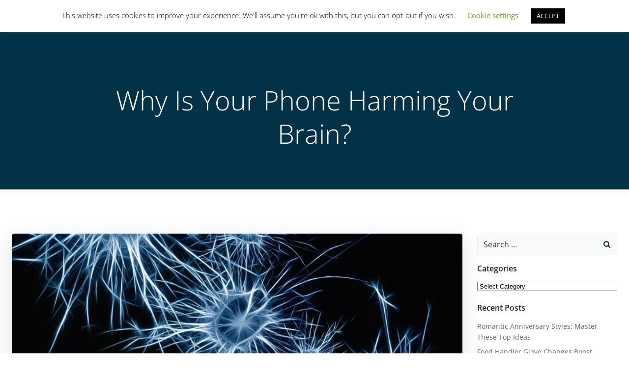

--- FILE ---
content_type: text/html; charset=UTF-8
request_url: https://emergencysquad.org/why-is-your-phone-harming-your-brain/
body_size: 64506
content:
<!DOCTYPE html>
<html lang="en-US">
<head>
    <meta charset="UTF-8">
    <meta name="viewport" content="width=device-width, initial-scale=1">
    <link rel="profile" href="https://gmpg.org/xfn/11">
    <meta name='robots' content='index, follow, max-image-preview:large, max-snippet:-1, max-video-preview:-1' />
	<style>img:is([sizes="auto" i], [sizes^="auto," i]) { contain-intrinsic-size: 3000px 1500px }</style>
	
	<!-- This site is optimized with the Yoast SEO plugin v26.7 - https://yoast.com/wordpress/plugins/seo/ -->
	<title>Why Is Your Phone Harming Your Brain? - Emergency Squad</title>
	<link rel="canonical" href="https://emergencysquad.org/why-is-your-phone-harming-your-brain/" />
	<meta property="og:locale" content="en_US" />
	<meta property="og:type" content="article" />
	<meta property="og:title" content="Why Is Your Phone Harming Your Brain? - Emergency Squad" />
	<meta property="og:description" content="Why your phone is damaging your brain Do you have a phone addiction? If this is the case, you are not alone. It&#039;s challenging to go a day without utilizing some technological gadget in today&#039;s environment. According to an app that measures phone usage, we look at our phones an average of 58 times daily. [&hellip;]" />
	<meta property="og:url" content="https://emergencysquad.org/why-is-your-phone-harming-your-brain/" />
	<meta property="og:site_name" content="Emergency Squad" />
	<meta property="article:published_time" content="2023-01-15T11:59:32+00:00" />
	<meta property="article:modified_time" content="2024-11-27T22:50:13+00:00" />
	<meta property="og:image" content="https://emergencysquad.org/wp-content/uploads/2023/01/neurons-2-1.jpg" />
	<meta property="og:image:width" content="720" />
	<meta property="og:image:height" content="480" />
	<meta property="og:image:type" content="image/jpeg" />
	<meta name="author" content="Emergency Squad" />
	<meta name="twitter:card" content="summary_large_image" />
	<meta name="twitter:label1" content="Written by" />
	<meta name="twitter:data1" content="Emergency Squad" />
	<meta name="twitter:label2" content="Est. reading time" />
	<meta name="twitter:data2" content="9 minutes" />
	<!-- / Yoast SEO plugin. -->



<link rel='preconnect' href='//www.google-analytics.com' />
<link rel="alternate" type="application/rss+xml" title="Emergency Squad &raquo; Feed" href="https://emergencysquad.org/feed/" />
<link rel="alternate" type="application/rss+xml" title="Emergency Squad &raquo; Comments Feed" href="https://emergencysquad.org/comments/feed/" />
<script type="text/javascript">
/* <![CDATA[ */
window._wpemojiSettings = {"baseUrl":"https:\/\/s.w.org\/images\/core\/emoji\/16.0.1\/72x72\/","ext":".png","svgUrl":"https:\/\/s.w.org\/images\/core\/emoji\/16.0.1\/svg\/","svgExt":".svg","source":{"concatemoji":"https:\/\/emergencysquad.org\/wp-includes\/js\/wp-emoji-release.min.js?ver=c811a314fe822d6d1cbdef82f4d6fec0"}};
/*! This file is auto-generated */
!function(s,n){var o,i,e;function c(e){try{var t={supportTests:e,timestamp:(new Date).valueOf()};sessionStorage.setItem(o,JSON.stringify(t))}catch(e){}}function p(e,t,n){e.clearRect(0,0,e.canvas.width,e.canvas.height),e.fillText(t,0,0);var t=new Uint32Array(e.getImageData(0,0,e.canvas.width,e.canvas.height).data),a=(e.clearRect(0,0,e.canvas.width,e.canvas.height),e.fillText(n,0,0),new Uint32Array(e.getImageData(0,0,e.canvas.width,e.canvas.height).data));return t.every(function(e,t){return e===a[t]})}function u(e,t){e.clearRect(0,0,e.canvas.width,e.canvas.height),e.fillText(t,0,0);for(var n=e.getImageData(16,16,1,1),a=0;a<n.data.length;a++)if(0!==n.data[a])return!1;return!0}function f(e,t,n,a){switch(t){case"flag":return n(e,"\ud83c\udff3\ufe0f\u200d\u26a7\ufe0f","\ud83c\udff3\ufe0f\u200b\u26a7\ufe0f")?!1:!n(e,"\ud83c\udde8\ud83c\uddf6","\ud83c\udde8\u200b\ud83c\uddf6")&&!n(e,"\ud83c\udff4\udb40\udc67\udb40\udc62\udb40\udc65\udb40\udc6e\udb40\udc67\udb40\udc7f","\ud83c\udff4\u200b\udb40\udc67\u200b\udb40\udc62\u200b\udb40\udc65\u200b\udb40\udc6e\u200b\udb40\udc67\u200b\udb40\udc7f");case"emoji":return!a(e,"\ud83e\udedf")}return!1}function g(e,t,n,a){var r="undefined"!=typeof WorkerGlobalScope&&self instanceof WorkerGlobalScope?new OffscreenCanvas(300,150):s.createElement("canvas"),o=r.getContext("2d",{willReadFrequently:!0}),i=(o.textBaseline="top",o.font="600 32px Arial",{});return e.forEach(function(e){i[e]=t(o,e,n,a)}),i}function t(e){var t=s.createElement("script");t.src=e,t.defer=!0,s.head.appendChild(t)}"undefined"!=typeof Promise&&(o="wpEmojiSettingsSupports",i=["flag","emoji"],n.supports={everything:!0,everythingExceptFlag:!0},e=new Promise(function(e){s.addEventListener("DOMContentLoaded",e,{once:!0})}),new Promise(function(t){var n=function(){try{var e=JSON.parse(sessionStorage.getItem(o));if("object"==typeof e&&"number"==typeof e.timestamp&&(new Date).valueOf()<e.timestamp+604800&&"object"==typeof e.supportTests)return e.supportTests}catch(e){}return null}();if(!n){if("undefined"!=typeof Worker&&"undefined"!=typeof OffscreenCanvas&&"undefined"!=typeof URL&&URL.createObjectURL&&"undefined"!=typeof Blob)try{var e="postMessage("+g.toString()+"("+[JSON.stringify(i),f.toString(),p.toString(),u.toString()].join(",")+"));",a=new Blob([e],{type:"text/javascript"}),r=new Worker(URL.createObjectURL(a),{name:"wpTestEmojiSupports"});return void(r.onmessage=function(e){c(n=e.data),r.terminate(),t(n)})}catch(e){}c(n=g(i,f,p,u))}t(n)}).then(function(e){for(var t in e)n.supports[t]=e[t],n.supports.everything=n.supports.everything&&n.supports[t],"flag"!==t&&(n.supports.everythingExceptFlag=n.supports.everythingExceptFlag&&n.supports[t]);n.supports.everythingExceptFlag=n.supports.everythingExceptFlag&&!n.supports.flag,n.DOMReady=!1,n.readyCallback=function(){n.DOMReady=!0}}).then(function(){return e}).then(function(){var e;n.supports.everything||(n.readyCallback(),(e=n.source||{}).concatemoji?t(e.concatemoji):e.wpemoji&&e.twemoji&&(t(e.twemoji),t(e.wpemoji)))}))}((window,document),window._wpemojiSettings);
/* ]]> */
</script>
<link rel='stylesheet' id='extend-builder-css-css' href='https://emergencysquad.org/wp-content/plugins/colibri-page-builder/extend-builder/assets/static/css/theme.css?ver=1.0.360' type='text/css' media='all' />
<style id='extend-builder-css-inline-css' type='text/css'>
/* page css */
/* part css : theme-shapes */
.colibri-shape-circles {
background-image:url('https://emergencysquad.org/wp-content/themes/colibri-wp/resources/images/header-shapes/circles.png')
}
.colibri-shape-10degree-stripes {
background-image:url('https://emergencysquad.org/wp-content/themes/colibri-wp/resources/images/header-shapes/10degree-stripes.png')
}
.colibri-shape-rounded-squares-blue {
background-image:url('https://emergencysquad.org/wp-content/themes/colibri-wp/resources/images/header-shapes/rounded-squares-blue.png')
}
.colibri-shape-many-rounded-squares-blue {
background-image:url('https://emergencysquad.org/wp-content/themes/colibri-wp/resources/images/header-shapes/many-rounded-squares-blue.png')
}
.colibri-shape-two-circles {
background-image:url('https://emergencysquad.org/wp-content/themes/colibri-wp/resources/images/header-shapes/two-circles.png')
}
.colibri-shape-circles-2 {
background-image:url('https://emergencysquad.org/wp-content/themes/colibri-wp/resources/images/header-shapes/circles-2.png')
}
.colibri-shape-circles-3 {
background-image:url('https://emergencysquad.org/wp-content/themes/colibri-wp/resources/images/header-shapes/circles-3.png')
}
.colibri-shape-circles-gradient {
background-image:url('https://emergencysquad.org/wp-content/themes/colibri-wp/resources/images/header-shapes/circles-gradient.png')
}
.colibri-shape-circles-white-gradient {
background-image:url('https://emergencysquad.org/wp-content/themes/colibri-wp/resources/images/header-shapes/circles-white-gradient.png')
}
.colibri-shape-waves {
background-image:url('https://emergencysquad.org/wp-content/themes/colibri-wp/resources/images/header-shapes/waves.png')
}
.colibri-shape-waves-inverted {
background-image:url('https://emergencysquad.org/wp-content/themes/colibri-wp/resources/images/header-shapes/waves-inverted.png')
}
.colibri-shape-dots {
background-image:url('https://emergencysquad.org/wp-content/themes/colibri-wp/resources/images/header-shapes/dots.png')
}
.colibri-shape-left-tilted-lines {
background-image:url('https://emergencysquad.org/wp-content/themes/colibri-wp/resources/images/header-shapes/left-tilted-lines.png')
}
.colibri-shape-right-tilted-lines {
background-image:url('https://emergencysquad.org/wp-content/themes/colibri-wp/resources/images/header-shapes/right-tilted-lines.png')
}
.colibri-shape-right-tilted-strips {
background-image:url('https://emergencysquad.org/wp-content/themes/colibri-wp/resources/images/header-shapes/right-tilted-strips.png')
}
/* part css : theme */

.h-y-container > *:not(:last-child), .h-x-container-inner > * {
  margin-bottom: 20px;
}
.h-x-container-inner, .h-column__content > .h-x-container > *:last-child {
  margin-bottom: -20px;
}
.h-x-container-inner > * {
  padding-left: 10px;
  padding-right: 10px;
}
.h-x-container-inner {
  margin-left: -10px;
  margin-right: -10px;
}
[class*=style-], [class*=local-style-], .h-global-transition, .h-global-transition-all, .h-global-transition-all * {
  transition-duration: 0.5s;
}
.wp-block-button .wp-block-button__link:not(.has-background),.wp-block-file .wp-block-file__button {
  background-color: #03a9f4;
  background-image: none;
}
.wp-block-button .wp-block-button__link:not(.has-background):hover,.wp-block-button .wp-block-button__link:not(.has-background):focus,.wp-block-button .wp-block-button__link:not(.has-background):active,.wp-block-file .wp-block-file__button:hover,.wp-block-file .wp-block-file__button:focus,.wp-block-file .wp-block-file__button:active {
  background-color: rgb(2, 110, 159);
  background-image: none;
}
.wp-block-button.is-style-outline .wp-block-button__link:not(.has-background) {
  color: #03a9f4;
  background-color: transparent;
  background-image: none;
  border-top-width: 2px;
  border-top-color: #03a9f4;
  border-top-style: solid;
  border-right-width: 2px;
  border-right-color: #03a9f4;
  border-right-style: solid;
  border-bottom-width: 2px;
  border-bottom-color: #03a9f4;
  border-bottom-style: solid;
  border-left-width: 2px;
  border-left-color: #03a9f4;
  border-left-style: solid;
}
.wp-block-button.is-style-outline .wp-block-button__link:not(.has-background):hover,.wp-block-button.is-style-outline .wp-block-button__link:not(.has-background):focus,.wp-block-button.is-style-outline .wp-block-button__link:not(.has-background):active {
  color: #fff;
  background-color: #03a9f4;
  background-image: none;
}
.has-background-color,*[class^="wp-block-"].is-style-solid-color {
  background-color: #03a9f4;
  background-image: none;
}
.has-colibri-color-1-background-color {
  background-color: #03a9f4;
  background-image: none;
}
.wp-block-button .wp-block-button__link.has-colibri-color-1-background-color {
  background-color: #03a9f4;
  background-image: none;
}
.wp-block-button .wp-block-button__link.has-colibri-color-1-background-color:hover,.wp-block-button .wp-block-button__link.has-colibri-color-1-background-color:focus,.wp-block-button .wp-block-button__link.has-colibri-color-1-background-color:active {
  background-color: rgb(2, 110, 159);
  background-image: none;
}
.wp-block-button.is-style-outline .wp-block-button__link.has-colibri-color-1-background-color {
  color: #03a9f4;
  background-color: transparent;
  background-image: none;
  border-top-width: 2px;
  border-top-color: #03a9f4;
  border-top-style: solid;
  border-right-width: 2px;
  border-right-color: #03a9f4;
  border-right-style: solid;
  border-bottom-width: 2px;
  border-bottom-color: #03a9f4;
  border-bottom-style: solid;
  border-left-width: 2px;
  border-left-color: #03a9f4;
  border-left-style: solid;
}
.wp-block-button.is-style-outline .wp-block-button__link.has-colibri-color-1-background-color:hover,.wp-block-button.is-style-outline .wp-block-button__link.has-colibri-color-1-background-color:focus,.wp-block-button.is-style-outline .wp-block-button__link.has-colibri-color-1-background-color:active {
  color: #fff;
  background-color: #03a9f4;
  background-image: none;
}
*[class^="wp-block-"].has-colibri-color-1-background-color,*[class^="wp-block-"] .has-colibri-color-1-background-color,*[class^="wp-block-"].is-style-solid-color.has-colibri-color-1-color,*[class^="wp-block-"].is-style-solid-color blockquote.has-colibri-color-1-color,*[class^="wp-block-"].is-style-solid-color blockquote.has-colibri-color-1-color p {
  background-color: #03a9f4;
  background-image: none;
}
.has-colibri-color-1-color {
  color: #03a9f4;
}
.has-colibri-color-2-background-color {
  background-color: #f79007;
  background-image: none;
}
.wp-block-button .wp-block-button__link.has-colibri-color-2-background-color {
  background-color: #f79007;
  background-image: none;
}
.wp-block-button .wp-block-button__link.has-colibri-color-2-background-color:hover,.wp-block-button .wp-block-button__link.has-colibri-color-2-background-color:focus,.wp-block-button .wp-block-button__link.has-colibri-color-2-background-color:active {
  background-color: rgb(162, 94, 5);
  background-image: none;
}
.wp-block-button.is-style-outline .wp-block-button__link.has-colibri-color-2-background-color {
  color: #f79007;
  background-color: transparent;
  background-image: none;
  border-top-width: 2px;
  border-top-color: #f79007;
  border-top-style: solid;
  border-right-width: 2px;
  border-right-color: #f79007;
  border-right-style: solid;
  border-bottom-width: 2px;
  border-bottom-color: #f79007;
  border-bottom-style: solid;
  border-left-width: 2px;
  border-left-color: #f79007;
  border-left-style: solid;
}
.wp-block-button.is-style-outline .wp-block-button__link.has-colibri-color-2-background-color:hover,.wp-block-button.is-style-outline .wp-block-button__link.has-colibri-color-2-background-color:focus,.wp-block-button.is-style-outline .wp-block-button__link.has-colibri-color-2-background-color:active {
  color: #fff;
  background-color: #f79007;
  background-image: none;
}
*[class^="wp-block-"].has-colibri-color-2-background-color,*[class^="wp-block-"] .has-colibri-color-2-background-color,*[class^="wp-block-"].is-style-solid-color.has-colibri-color-2-color,*[class^="wp-block-"].is-style-solid-color blockquote.has-colibri-color-2-color,*[class^="wp-block-"].is-style-solid-color blockquote.has-colibri-color-2-color p {
  background-color: #f79007;
  background-image: none;
}
.has-colibri-color-2-color {
  color: #f79007;
}
.has-colibri-color-3-background-color {
  background-color: #00bf87;
  background-image: none;
}
.wp-block-button .wp-block-button__link.has-colibri-color-3-background-color {
  background-color: #00bf87;
  background-image: none;
}
.wp-block-button .wp-block-button__link.has-colibri-color-3-background-color:hover,.wp-block-button .wp-block-button__link.has-colibri-color-3-background-color:focus,.wp-block-button .wp-block-button__link.has-colibri-color-3-background-color:active {
  background-color: rgb(0, 106, 75);
  background-image: none;
}
.wp-block-button.is-style-outline .wp-block-button__link.has-colibri-color-3-background-color {
  color: #00bf87;
  background-color: transparent;
  background-image: none;
  border-top-width: 2px;
  border-top-color: #00bf87;
  border-top-style: solid;
  border-right-width: 2px;
  border-right-color: #00bf87;
  border-right-style: solid;
  border-bottom-width: 2px;
  border-bottom-color: #00bf87;
  border-bottom-style: solid;
  border-left-width: 2px;
  border-left-color: #00bf87;
  border-left-style: solid;
}
.wp-block-button.is-style-outline .wp-block-button__link.has-colibri-color-3-background-color:hover,.wp-block-button.is-style-outline .wp-block-button__link.has-colibri-color-3-background-color:focus,.wp-block-button.is-style-outline .wp-block-button__link.has-colibri-color-3-background-color:active {
  color: #fff;
  background-color: #00bf87;
  background-image: none;
}
*[class^="wp-block-"].has-colibri-color-3-background-color,*[class^="wp-block-"] .has-colibri-color-3-background-color,*[class^="wp-block-"].is-style-solid-color.has-colibri-color-3-color,*[class^="wp-block-"].is-style-solid-color blockquote.has-colibri-color-3-color,*[class^="wp-block-"].is-style-solid-color blockquote.has-colibri-color-3-color p {
  background-color: #00bf87;
  background-image: none;
}
.has-colibri-color-3-color {
  color: #00bf87;
}
.has-colibri-color-4-background-color {
  background-color: #6632ff;
  background-image: none;
}
.wp-block-button .wp-block-button__link.has-colibri-color-4-background-color {
  background-color: #6632ff;
  background-image: none;
}
.wp-block-button .wp-block-button__link.has-colibri-color-4-background-color:hover,.wp-block-button .wp-block-button__link.has-colibri-color-4-background-color:focus,.wp-block-button .wp-block-button__link.has-colibri-color-4-background-color:active {
  background-color: rgb(68, 33, 170);
  background-image: none;
}
.wp-block-button.is-style-outline .wp-block-button__link.has-colibri-color-4-background-color {
  color: #6632ff;
  background-color: transparent;
  background-image: none;
  border-top-width: 2px;
  border-top-color: #6632ff;
  border-top-style: solid;
  border-right-width: 2px;
  border-right-color: #6632ff;
  border-right-style: solid;
  border-bottom-width: 2px;
  border-bottom-color: #6632ff;
  border-bottom-style: solid;
  border-left-width: 2px;
  border-left-color: #6632ff;
  border-left-style: solid;
}
.wp-block-button.is-style-outline .wp-block-button__link.has-colibri-color-4-background-color:hover,.wp-block-button.is-style-outline .wp-block-button__link.has-colibri-color-4-background-color:focus,.wp-block-button.is-style-outline .wp-block-button__link.has-colibri-color-4-background-color:active {
  color: #fff;
  background-color: #6632ff;
  background-image: none;
}
*[class^="wp-block-"].has-colibri-color-4-background-color,*[class^="wp-block-"] .has-colibri-color-4-background-color,*[class^="wp-block-"].is-style-solid-color.has-colibri-color-4-color,*[class^="wp-block-"].is-style-solid-color blockquote.has-colibri-color-4-color,*[class^="wp-block-"].is-style-solid-color blockquote.has-colibri-color-4-color p {
  background-color: #6632ff;
  background-image: none;
}
.has-colibri-color-4-color {
  color: #6632ff;
}
.has-colibri-color-5-background-color {
  background-color: #FFFFFF;
  background-image: none;
}
.wp-block-button .wp-block-button__link.has-colibri-color-5-background-color {
  background-color: #FFFFFF;
  background-image: none;
}
.wp-block-button .wp-block-button__link.has-colibri-color-5-background-color:hover,.wp-block-button .wp-block-button__link.has-colibri-color-5-background-color:focus,.wp-block-button .wp-block-button__link.has-colibri-color-5-background-color:active {
  background-color: rgb(102, 102, 102);
  background-image: none;
}
.wp-block-button.is-style-outline .wp-block-button__link.has-colibri-color-5-background-color {
  color: #FFFFFF;
  background-color: transparent;
  background-image: none;
  border-top-width: 2px;
  border-top-color: #FFFFFF;
  border-top-style: solid;
  border-right-width: 2px;
  border-right-color: #FFFFFF;
  border-right-style: solid;
  border-bottom-width: 2px;
  border-bottom-color: #FFFFFF;
  border-bottom-style: solid;
  border-left-width: 2px;
  border-left-color: #FFFFFF;
  border-left-style: solid;
}
.wp-block-button.is-style-outline .wp-block-button__link.has-colibri-color-5-background-color:hover,.wp-block-button.is-style-outline .wp-block-button__link.has-colibri-color-5-background-color:focus,.wp-block-button.is-style-outline .wp-block-button__link.has-colibri-color-5-background-color:active {
  color: #fff;
  background-color: #FFFFFF;
  background-image: none;
}
*[class^="wp-block-"].has-colibri-color-5-background-color,*[class^="wp-block-"] .has-colibri-color-5-background-color,*[class^="wp-block-"].is-style-solid-color.has-colibri-color-5-color,*[class^="wp-block-"].is-style-solid-color blockquote.has-colibri-color-5-color,*[class^="wp-block-"].is-style-solid-color blockquote.has-colibri-color-5-color p {
  background-color: #FFFFFF;
  background-image: none;
}
.has-colibri-color-5-color {
  color: #FFFFFF;
}
.has-colibri-color-6-background-color {
  background-color: #17252a;
  background-image: none;
}
.wp-block-button .wp-block-button__link.has-colibri-color-6-background-color {
  background-color: #17252a;
  background-image: none;
}
.wp-block-button .wp-block-button__link.has-colibri-color-6-background-color:hover,.wp-block-button .wp-block-button__link.has-colibri-color-6-background-color:focus,.wp-block-button .wp-block-button__link.has-colibri-color-6-background-color:active {
  background-color: rgb(23, 37, 42);
  background-image: none;
}
.wp-block-button.is-style-outline .wp-block-button__link.has-colibri-color-6-background-color {
  color: #17252a;
  background-color: transparent;
  background-image: none;
  border-top-width: 2px;
  border-top-color: #17252a;
  border-top-style: solid;
  border-right-width: 2px;
  border-right-color: #17252a;
  border-right-style: solid;
  border-bottom-width: 2px;
  border-bottom-color: #17252a;
  border-bottom-style: solid;
  border-left-width: 2px;
  border-left-color: #17252a;
  border-left-style: solid;
}
.wp-block-button.is-style-outline .wp-block-button__link.has-colibri-color-6-background-color:hover,.wp-block-button.is-style-outline .wp-block-button__link.has-colibri-color-6-background-color:focus,.wp-block-button.is-style-outline .wp-block-button__link.has-colibri-color-6-background-color:active {
  color: #fff;
  background-color: #17252a;
  background-image: none;
}
*[class^="wp-block-"].has-colibri-color-6-background-color,*[class^="wp-block-"] .has-colibri-color-6-background-color,*[class^="wp-block-"].is-style-solid-color.has-colibri-color-6-color,*[class^="wp-block-"].is-style-solid-color blockquote.has-colibri-color-6-color,*[class^="wp-block-"].is-style-solid-color blockquote.has-colibri-color-6-color p {
  background-color: #17252a;
  background-image: none;
}
.has-colibri-color-6-color {
  color: #17252a;
}
#colibri .woocommerce-store-notice,#colibri.woocommerce .content .h-section input[type=submit],#colibri.woocommerce-page  .content .h-section  input[type=button],#colibri.woocommerce .content .h-section  input[type=button],#colibri.woocommerce-page  .content .h-section .button,#colibri.woocommerce .content .h-section .button,#colibri.woocommerce-page  .content .h-section  a.button,#colibri.woocommerce .content .h-section  a.button,#colibri.woocommerce-page  .content .h-section button.button,#colibri.woocommerce .content .h-section button.button,#colibri.woocommerce-page  .content .h-section input.button,#colibri.woocommerce .content .h-section input.button,#colibri.woocommerce-page  .content .h-section input#submit,#colibri.woocommerce .content .h-section input#submit,#colibri.woocommerce-page  .content .h-section a.added_to_cart,#colibri.woocommerce .content .h-section a.added_to_cart,#colibri.woocommerce-page  .content .h-section .ui-slider-range,#colibri.woocommerce .content .h-section .ui-slider-range,#colibri.woocommerce-page  .content .h-section .ui-slider-handle,#colibri.woocommerce .content .h-section .ui-slider-handle {
  background-color: #03a9f4;
  background-image: none;
  border-top-width: 0px;
  border-top-color: #03a9f4;
  border-top-style: solid;
  border-right-width: 0px;
  border-right-color: #03a9f4;
  border-right-style: solid;
  border-bottom-width: 0px;
  border-bottom-color: #03a9f4;
  border-bottom-style: solid;
  border-left-width: 0px;
  border-left-color: #03a9f4;
  border-left-style: solid;
}
#colibri .woocommerce-store-notice:hover,#colibri .woocommerce-store-notice:focus,#colibri .woocommerce-store-notice:active,#colibri.woocommerce .content .h-section input[type=submit]:hover,#colibri.woocommerce .content .h-section input[type=submit]:focus,#colibri.woocommerce .content .h-section input[type=submit]:active,#colibri.woocommerce-page  .content .h-section  input[type=button]:hover,#colibri.woocommerce-page  .content .h-section  input[type=button]:focus,#colibri.woocommerce-page  .content .h-section  input[type=button]:active,#colibri.woocommerce .content .h-section  input[type=button]:hover,#colibri.woocommerce .content .h-section  input[type=button]:focus,#colibri.woocommerce .content .h-section  input[type=button]:active,#colibri.woocommerce-page  .content .h-section .button:hover,#colibri.woocommerce-page  .content .h-section .button:focus,#colibri.woocommerce-page  .content .h-section .button:active,#colibri.woocommerce .content .h-section .button:hover,#colibri.woocommerce .content .h-section .button:focus,#colibri.woocommerce .content .h-section .button:active,#colibri.woocommerce-page  .content .h-section  a.button:hover,#colibri.woocommerce-page  .content .h-section  a.button:focus,#colibri.woocommerce-page  .content .h-section  a.button:active,#colibri.woocommerce .content .h-section  a.button:hover,#colibri.woocommerce .content .h-section  a.button:focus,#colibri.woocommerce .content .h-section  a.button:active,#colibri.woocommerce-page  .content .h-section button.button:hover,#colibri.woocommerce-page  .content .h-section button.button:focus,#colibri.woocommerce-page  .content .h-section button.button:active,#colibri.woocommerce .content .h-section button.button:hover,#colibri.woocommerce .content .h-section button.button:focus,#colibri.woocommerce .content .h-section button.button:active,#colibri.woocommerce-page  .content .h-section input.button:hover,#colibri.woocommerce-page  .content .h-section input.button:focus,#colibri.woocommerce-page  .content .h-section input.button:active,#colibri.woocommerce .content .h-section input.button:hover,#colibri.woocommerce .content .h-section input.button:focus,#colibri.woocommerce .content .h-section input.button:active,#colibri.woocommerce-page  .content .h-section input#submit:hover,#colibri.woocommerce-page  .content .h-section input#submit:focus,#colibri.woocommerce-page  .content .h-section input#submit:active,#colibri.woocommerce .content .h-section input#submit:hover,#colibri.woocommerce .content .h-section input#submit:focus,#colibri.woocommerce .content .h-section input#submit:active,#colibri.woocommerce-page  .content .h-section a.added_to_cart:hover,#colibri.woocommerce-page  .content .h-section a.added_to_cart:focus,#colibri.woocommerce-page  .content .h-section a.added_to_cart:active,#colibri.woocommerce .content .h-section a.added_to_cart:hover,#colibri.woocommerce .content .h-section a.added_to_cart:focus,#colibri.woocommerce .content .h-section a.added_to_cart:active,#colibri.woocommerce-page  .content .h-section .ui-slider-range:hover,#colibri.woocommerce-page  .content .h-section .ui-slider-range:focus,#colibri.woocommerce-page  .content .h-section .ui-slider-range:active,#colibri.woocommerce .content .h-section .ui-slider-range:hover,#colibri.woocommerce .content .h-section .ui-slider-range:focus,#colibri.woocommerce .content .h-section .ui-slider-range:active,#colibri.woocommerce-page  .content .h-section .ui-slider-handle:hover,#colibri.woocommerce-page  .content .h-section .ui-slider-handle:focus,#colibri.woocommerce-page  .content .h-section .ui-slider-handle:active,#colibri.woocommerce .content .h-section .ui-slider-handle:hover,#colibri.woocommerce .content .h-section .ui-slider-handle:focus,#colibri.woocommerce .content .h-section .ui-slider-handle:active {
  background-color: rgb(2, 110, 159);
  background-image: none;
  border-top-width: 0px;
  border-top-color: rgb(2, 110, 159);
  border-top-style: solid;
  border-right-width: 0px;
  border-right-color: rgb(2, 110, 159);
  border-right-style: solid;
  border-bottom-width: 0px;
  border-bottom-color: rgb(2, 110, 159);
  border-bottom-style: solid;
  border-left-width: 0px;
  border-left-color: rgb(2, 110, 159);
  border-left-style: solid;
}
#colibri.woocommerce-page  .content .h-section .star-rating::before,#colibri.woocommerce .content .h-section .star-rating::before,#colibri.woocommerce-page  .content .h-section .star-rating span::before,#colibri.woocommerce .content .h-section .star-rating span::before {
  color: #03a9f4;
}
#colibri.woocommerce-page  .content .h-section .price,#colibri.woocommerce .content .h-section .price {
  color: #03a9f4;
}
#colibri.woocommerce-page  .content .h-section .price del,#colibri.woocommerce .content .h-section .price del {
  color: rgb(84, 194, 244);
}
#colibri.woocommerce-page  .content .h-section .onsale,#colibri.woocommerce .content .h-section .onsale {
  background-color: #03a9f4;
  background-image: none;
}
#colibri.woocommerce-page  .content .h-section .onsale:hover,#colibri.woocommerce-page  .content .h-section .onsale:focus,#colibri.woocommerce-page  .content .h-section .onsale:active,#colibri.woocommerce .content .h-section .onsale:hover,#colibri.woocommerce .content .h-section .onsale:focus,#colibri.woocommerce .content .h-section .onsale:active {
  background-color: rgb(2, 110, 159);
  background-image: none;
}
#colibri.woocommerce ul.products li.product h2:hover {
  color: #03a9f4;
}
#colibri.woocommerce-page  .content .h-section .woocommerce-pagination .page-numbers.current,#colibri.woocommerce .content .h-section .woocommerce-pagination .page-numbers.current,#colibri.woocommerce-page  .content .h-section .woocommerce-pagination a.page-numbers:hover,#colibri.woocommerce .content .h-section .woocommerce-pagination a.page-numbers:hover {
  background-color: #03a9f4;
  background-image: none;
}
#colibri.woocommerce-page  .content .h-section .comment-form-rating .stars a,#colibri.woocommerce .content .h-section .comment-form-rating .stars a {
  color: #03a9f4;
}
.h-section-global-spacing {
  padding-top: 90px;
  padding-bottom: 90px;
}
#colibri .colibri-language-switcher {
  background-color: white;
  background-image: none;
  top: 80px;
  border-top-width: 0px;
  border-top-style: none;
  border-top-left-radius: 4px;
  border-top-right-radius: 0px;
  border-right-width: 0px;
  border-right-style: none;
  border-bottom-width: 0px;
  border-bottom-style: none;
  border-bottom-left-radius: 4px;
  border-bottom-right-radius: 0px;
  border-left-width: 0px;
  border-left-style: none;
}
#colibri .colibri-language-switcher .lang-item {
  padding-top: 14px;
  padding-right: 18px;
  padding-bottom: 14px;
  padding-left: 18px;
}
body {
  font-family: Open Sans;
  font-weight: 400;
  font-size: 16px;
  line-height: 1.6;
  color: rgb(70, 112, 127);
}
body a {
  font-family: Open Sans;
  font-weight: 400;
  text-decoration: none;
  font-size: 1em;
  line-height: 1.5;
  color: #03a9f4;
}
body p {
  margin-bottom: 16px;
  font-family: Open Sans;
  font-weight: 400;
  font-size: 16px;
  line-height: 1.6;
  color: rgb(70, 112, 127);
}
body .h-lead p {
  margin-bottom: 16px;
  font-family: Open Sans;
  font-weight: 300;
  font-size: 1.25em;
  line-height: 1.5;
  color: rgb(37, 41, 42);
}
body blockquote p {
  margin-bottom: 16px;
  font-family: Open Sans;
  font-weight: 400;
  font-size: 16px;
  line-height: 1.6;
  color: rgb(70, 112, 127);
}
body h1 {
  margin-bottom: 16px;
  font-family: Open Sans;
  font-weight: 300;
  font-size: 3.375em;
  line-height: 1.26;
  color: rgb(23, 37, 42);
}
body h2 {
  margin-bottom: 16px;
  font-family: Open Sans;
  font-weight: 300;
  font-size: 2.625em;
  line-height: 1.143;
  color: rgb(23, 37, 42);
}
body h3 {
  margin-bottom: 16px;
  font-family: Open Sans;
  font-weight: 300;
  font-size: 2.25em;
  line-height: 1.25;
  color: rgb(23, 37, 42);
}
body h4 {
  margin-bottom: 16px;
  font-family: Open Sans;
  font-weight: 600;
  font-size: 1.25em;
  line-height: 1.6;
  color: rgb(23, 37, 42);
}
body h5 {
  margin-bottom: 16px;
  font-family: Open Sans;
  font-weight: 600;
  font-size: 1.125em;
  line-height: 1.55;
  color: rgb(23, 37, 42);
}
body h6 {
  margin-bottom: 16px;
  font-family: Open Sans;
  font-weight: 600;
  font-size: 1em;
  line-height: 1.6;
  color: rgb(23, 37, 42);
}


@media (min-width: 768px) and (max-width: 1023px){
.h-section-global-spacing {
  padding-top: 60px;
  padding-bottom: 60px;
}

}

@media (max-width: 767px){
.h-section-global-spacing {
  padding-top: 30px;
  padding-bottom: 30px;
}

}
/* part css : page */
#colibri .style-32 {
  animation-duration: 0.5s;
  padding-top: 20px;
  padding-right: 15px;
  padding-bottom: 20px;
  padding-left: 15px;
  background-color: transparent;
  background-image: none;
}
#colibri .h-navigation_sticky .style-32,#colibri .h-navigation_sticky.style-32 {
  background-color: #ffffff;
  background-image: none;
  padding-top: 10px;
  padding-bottom: 10px;
  box-shadow: 0px 0px 4px 0px rgba(0,0,0,0.5) ;
}
#colibri .style-34 {
  text-align: center;
  height: auto;
  min-height: unset;
}
#colibri .style-35-image {
  max-height: 70px;
}
#colibri .style-35 a,#colibri .style-35  .logo-text {
  color: #ffffff;
  text-decoration: none;
  font-size: 24px;
}
#colibri .style-35 .logo-text {
  color: #FFFFFF;
}
#colibri .h-navigation_sticky .style-35-image,#colibri .h-navigation_sticky.style-35-image {
  max-height: 70px;
}
#colibri .h-navigation_sticky .style-35 a,#colibri .h-navigation_sticky .style-35  .logo-text,#colibri .h-navigation_sticky.style-35 a,#colibri .h-navigation_sticky.style-35  .logo-text {
  color: #000000;
  text-decoration: none;
}
#colibri .style-36 {
  text-align: center;
  height: auto;
  min-height: unset;
}
#colibri .style-37 {
  height: 50px;
}
#colibri .style-38 {
  text-align: center;
  height: auto;
  min-height: unset;
}
#colibri .style-39 >  div > .colibri-menu-container > ul.colibri-menu {
  justify-content: flex-end;
}
#colibri .style-39 >  div > .colibri-menu-container > ul.colibri-menu > li {
  margin-top: 0px;
  margin-right: 20px;
  margin-bottom: 0px;
  margin-left: 20px;
  padding-top: 10px;
  padding-right: 0px;
  padding-bottom: 10px;
  padding-left: 0px;
}
#colibri .style-39 >  div > .colibri-menu-container > ul.colibri-menu > li.current_page_item,#colibri .style-39  >  div > .colibri-menu-container > ul.colibri-menu > li.current_page_item:hover {
  margin-top: 0px;
  margin-right: 20px;
  margin-bottom: 0px;
  margin-left: 20px;
  padding-top: 10px;
  padding-right: 0px;
  padding-bottom: 10px;
  padding-left: 0px;
}
#colibri .style-39 >  div > .colibri-menu-container > ul.colibri-menu > li > a {
  font-family: Open Sans;
  font-weight: 600;
  text-transform: uppercase;
  font-size: 14px;
  line-height: 1.5em;
  letter-spacing: 0px;
  color: #FFFFFF;
}
#colibri .style-39  >  div > .colibri-menu-container > ul.colibri-menu > li.hover  > a {
  color: rgb(166, 220, 244);
}
#colibri .style-39  >  div > .colibri-menu-container > ul.colibri-menu > li:hover > a,#colibri .style-39  >  div > .colibri-menu-container > ul.colibri-menu > li.hover  > a {
  color: rgb(166, 220, 244);
}
#colibri .style-39  >  div > .colibri-menu-container > ul.colibri-menu > li.current_page_item > a,#colibri .style-39  >  div > .colibri-menu-container > ul.colibri-menu > li.current_page_item > a:hover {
  font-family: Open Sans;
  font-weight: 600;
  text-transform: uppercase;
  font-size: 14px;
  line-height: 1.5em;
  letter-spacing: 0px;
  color: rgb(166, 220, 244);
}
#colibri .style-39 >  div > .colibri-menu-container > ul.colibri-menu li > ul {
  background-color: #ffffff;
  background-image: none;
  margin-right: 5px;
  margin-left: 5px;
  box-shadow: 0px 0px 5px 2px rgba(0, 0, 0, 0.04) ;
}
#colibri .style-39 >  div > .colibri-menu-container > ul.colibri-menu li > ul  li {
  padding-top: 10px;
  padding-right: 20px;
  padding-bottom: 10px;
  padding-left: 20px;
  border-top-width: 0px;
  border-top-style: none;
  border-right-width: 0px;
  border-right-style: none;
  border-bottom-width: 1px;
  border-bottom-color: rgba(128,128,128,.2);
  border-bottom-style: solid;
  border-left-width: 0px;
  border-left-style: none;
  background-color: rgb(255, 255, 255);
  background-image: none;
}
#colibri .style-39  >  div > .colibri-menu-container > ul.colibri-menu li > ul > li.hover {
  background-color: #03a9f4;
}
#colibri .style-39  >  div > .colibri-menu-container > ul.colibri-menu li > ul > li:hover,#colibri .style-39  >  div > .colibri-menu-container > ul.colibri-menu li > ul > li.hover {
  background-color: #03a9f4;
}
#colibri .style-39 >  div > .colibri-menu-container > ul.colibri-menu li > ul li.current_page_item,#colibri .style-39  >  div > .colibri-menu-container > ul.colibri-menu li > ul > li.current_page_item:hover {
  padding-top: 10px;
  padding-right: 20px;
  padding-bottom: 10px;
  padding-left: 20px;
  border-top-width: 0px;
  border-top-style: none;
  border-right-width: 0px;
  border-right-style: none;
  border-bottom-width: 1px;
  border-bottom-color: rgba(128,128,128,.2);
  border-bottom-style: solid;
  border-left-width: 0px;
  border-left-style: none;
  background-color: #03a9f4;
  background-image: none;
}
#colibri .style-39 >  div > .colibri-menu-container > ul.colibri-menu li > ul > li > a {
  font-size: 14px;
  color: rgb(37, 41, 42);
}
#colibri .style-39  >  div > .colibri-menu-container > ul.colibri-menu li > ul > li.hover  > a {
  color: rgb(255, 255, 255);
}
#colibri .style-39  >  div > .colibri-menu-container > ul.colibri-menu li > ul > li:hover > a,#colibri .style-39  >  div > .colibri-menu-container > ul.colibri-menu li > ul > li.hover  > a {
  color: rgb(255, 255, 255);
}
#colibri .style-39 >  div > .colibri-menu-container > ul.colibri-menu li > ul > li.current_page_item > a,#colibri .style-39  >  div > .colibri-menu-container > ul.colibri-menu li > ul > li.current_page_item > a:hover {
  font-size: 14px;
  color: rgb(255, 255, 255);
}
#colibri .style-39 >  div > .colibri-menu-container > ul.colibri-menu.bordered-active-item > li::after,#colibri .style-39 
      ul.colibri-menu.bordered-active-item > li::before {
  background-color: rgb(166, 220, 244);
  background-image: none;
  height: 3px;
}
#colibri .style-39 >  div > .colibri-menu-container > ul.colibri-menu.solid-active-item > li::after,#colibri .style-39 
      ul.colibri-menu.solid-active-item > li::before {
  background-color: white;
  background-image: none;
  border-top-width: 0px;
  border-top-style: none;
  border-top-left-radius: 0%;
  border-top-right-radius: 0%;
  border-right-width: 0px;
  border-right-style: none;
  border-bottom-width: 0px;
  border-bottom-style: none;
  border-bottom-left-radius: 0%;
  border-bottom-right-radius: 0%;
  border-left-width: 0px;
  border-left-style: none;
}
#colibri .style-39 >  div > .colibri-menu-container > ul.colibri-menu > li > ul {
  margin-top: 0px;
}
#colibri .style-39 >  div > .colibri-menu-container > ul.colibri-menu > li > ul::before {
  height: 0px;
  width: 100% ;
}
#colibri .style-39 >  div > .colibri-menu-container > ul.colibri-menu  li > a > svg,#colibri .style-39 >  div > .colibri-menu-container > ul.colibri-menu  li > a >  .arrow-wrapper {
  padding-right: 5px;
  padding-left: 5px;
  color: black;
}
#colibri .style-39 >  div > .colibri-menu-container > ul.colibri-menu li.current_page_item > a > svg,#colibri .style-39 >  div > .colibri-menu-container > ul.colibri-menu > li.current_page_item:hover > a > svg,#colibri .style-39 >  div > .colibri-menu-container > ul.colibri-menu li.current_page_item > a > .arrow-wrapper,#colibri .style-39 >  div > .colibri-menu-container > ul.colibri-menu > li.current_page_item:hover > a > .arrow-wrapper {
  padding-right: 5px;
  padding-left: 5px;
  color: black;
}
#colibri .style-39 >  div > .colibri-menu-container > ul.colibri-menu li > ul  li > a > svg,#colibri .style-39 >  div > .colibri-menu-container > ul.colibri-menu li > ul  li > a >  .arrow-wrapper {
  color: rgb(255, 255, 255);
}
#colibri .style-39 >  div > .colibri-menu-container > ul.colibri-menu li > ul li.current_page_item > a > svg,#colibri .style-39 >  div > .colibri-menu-container > ul.colibri-menu li > ul > li.current_page_item:hover > a > svg,#colibri .style-39 >  div > .colibri-menu-container > ul.colibri-menu li > ul li.current_page_item > a > .arrow-wrapper,#colibri .style-39 >  div > .colibri-menu-container > ul.colibri-menu li > ul > li.current_page_item:hover > a > .arrow-wrapper {
  color: rgb(255, 255, 255);
}
#colibri .h-navigation_sticky .style-39 >  div > .colibri-menu-container > ul.colibri-menu > li > a,#colibri .h-navigation_sticky.style-39 >  div > .colibri-menu-container > ul.colibri-menu > li > a {
  color: rgb(2, 110, 159);
}
#colibri .h-navigation_sticky .style-39  >  div > .colibri-menu-container > ul.colibri-menu > li.hover  > a,#colibri .h-navigation_sticky.style-39  >  div > .colibri-menu-container > ul.colibri-menu > li.hover  > a {
  color: #03a9f4;
}
#colibri .h-navigation_sticky .style-39  >  div > .colibri-menu-container > ul.colibri-menu > li:hover > a,#colibri .h-navigation_sticky .style-39  >  div > .colibri-menu-container > ul.colibri-menu > li.hover  > a,#colibri .h-navigation_sticky.style-39  >  div > .colibri-menu-container > ul.colibri-menu > li:hover > a,#colibri .h-navigation_sticky.style-39  >  div > .colibri-menu-container > ul.colibri-menu > li.hover  > a {
  color: #03a9f4;
}
#colibri .h-navigation_sticky .style-39  >  div > .colibri-menu-container > ul.colibri-menu > li.current_page_item > a,#colibri .h-navigation_sticky .style-39  >  div > .colibri-menu-container > ul.colibri-menu > li.current_page_item > a:hover,#colibri .h-navigation_sticky.style-39  >  div > .colibri-menu-container > ul.colibri-menu > li.current_page_item > a,#colibri .h-navigation_sticky.style-39  >  div > .colibri-menu-container > ul.colibri-menu > li.current_page_item > a:hover {
  color: #03a9f4;
}
#colibri .h-navigation_sticky .style-39 >  div > .colibri-menu-container > ul.colibri-menu.bordered-active-item > li::after,#colibri .h-navigation_sticky .style-39 
      ul.colibri-menu.bordered-active-item > li::before,#colibri .h-navigation_sticky.style-39 >  div > .colibri-menu-container > ul.colibri-menu.bordered-active-item > li::after,#colibri .h-navigation_sticky.style-39 
      ul.colibri-menu.bordered-active-item > li::before {
  background-color: #03a9f4;
  background-image: none;
}
#colibri .style-40-offscreen {
  background-color: #222B34;
  background-image: none;
  width: 300px !important;
}
#colibri .style-40-offscreenOverlay {
  background-color: rgba(0,0,0,0.5);
  background-image: none;
}
#colibri .style-40  .h-hamburger-icon {
  background-color: rgba(0, 0, 0, 0.1);
  background-image: none;
  border-top-width: 0px;
  border-top-color: black;
  border-top-style: solid;
  border-top-left-radius: 100%;
  border-top-right-radius: 100%;
  border-right-width: 0px;
  border-right-color: black;
  border-right-style: solid;
  border-bottom-width: 0px;
  border-bottom-color: black;
  border-bottom-style: solid;
  border-bottom-left-radius: 100%;
  border-bottom-right-radius: 100%;
  border-left-width: 0px;
  border-left-color: black;
  border-left-style: solid;
  fill: white;
  padding-top: 5px;
  padding-right: 5px;
  padding-bottom: 5px;
  padding-left: 5px;
  width: 24px;
  height: 24px;
}
#colibri .style-43 {
  text-align: center;
  height: auto;
  min-height: unset;
}
#colibri .style-44-image {
  max-height: 70px;
}
#colibri .style-44 a,#colibri .style-44  .logo-text {
  color: #ffffff;
  text-decoration: none;
}
#colibri .h-navigation_sticky .style-44-image,#colibri .h-navigation_sticky.style-44-image {
  max-height: 70px;
}
#colibri .h-navigation_sticky .style-44 a,#colibri .h-navigation_sticky .style-44  .logo-text,#colibri .h-navigation_sticky.style-44 a,#colibri .h-navigation_sticky.style-44  .logo-text {
  color: #000000;
  text-decoration: none;
}
#colibri .style-46 {
  text-align: center;
  height: auto;
  min-height: unset;
}
#colibri .style-47 >  div > .colibri-menu-container > ul.colibri-menu > li > a {
  padding-top: 12px;
  padding-bottom: 12px;
  padding-left: 40px;
  border-top-width: 0px;
  border-top-color: #808080;
  border-top-style: solid;
  border-right-width: 0px;
  border-right-color: #808080;
  border-right-style: solid;
  border-bottom-width: 1px;
  border-bottom-color: #808080;
  border-bottom-style: solid;
  border-left-width: 0px;
  border-left-color: #808080;
  border-left-style: solid;
  font-size: 14px;
  color: white;
}
#colibri .style-47  >  div > .colibri-menu-container > ul.colibri-menu > li.current_page_item > a,#colibri .style-47  >  div > .colibri-menu-container > ul.colibri-menu > li.current_page_item > a:hover {
  padding-top: 12px;
  padding-bottom: 12px;
  padding-left: 40px;
  border-top-width: 0px;
  border-top-color: #808080;
  border-top-style: solid;
  border-right-width: 0px;
  border-right-color: #808080;
  border-right-style: solid;
  border-bottom-width: 1px;
  border-bottom-color: #808080;
  border-bottom-style: solid;
  border-left-width: 0px;
  border-left-color: #808080;
  border-left-style: solid;
  font-size: 14px;
  color: white;
}
#colibri .style-47 >  div > .colibri-menu-container > ul.colibri-menu li > ul > li > a {
  padding-top: 12px;
  padding-bottom: 12px;
  padding-left: 40px;
  border-top-width: 0px;
  border-top-color: #808080;
  border-top-style: solid;
  border-right-width: 0px;
  border-right-color: #808080;
  border-right-style: solid;
  border-bottom-width: 1px;
  border-bottom-color: #808080;
  border-bottom-style: solid;
  border-left-width: 0px;
  border-left-color: #808080;
  border-left-style: solid;
  font-size: 14px;
  color: white;
}
#colibri .style-47 >  div > .colibri-menu-container > ul.colibri-menu li > ul > li.current_page_item > a,#colibri .style-47  >  div > .colibri-menu-container > ul.colibri-menu li > ul > li.current_page_item > a:hover {
  padding-top: 12px;
  padding-bottom: 12px;
  padding-left: 40px;
  border-top-width: 0px;
  border-top-color: #808080;
  border-top-style: solid;
  border-right-width: 0px;
  border-right-color: #808080;
  border-right-style: solid;
  border-bottom-width: 1px;
  border-bottom-color: #808080;
  border-bottom-style: solid;
  border-left-width: 0px;
  border-left-color: #808080;
  border-left-style: solid;
  font-size: 14px;
  color: white;
}
#colibri .style-47 >  div > .colibri-menu-container > ul.colibri-menu  li > a > svg,#colibri .style-47 >  div > .colibri-menu-container > ul.colibri-menu  li > a >  .arrow-wrapper {
  padding-right: 20px;
  padding-left: 20px;
  color: black;
}
#colibri .style-47 >  div > .colibri-menu-container > ul.colibri-menu li.current_page_item > a > svg,#colibri .style-47 >  div > .colibri-menu-container > ul.colibri-menu > li.current_page_item:hover > a > svg,#colibri .style-47 >  div > .colibri-menu-container > ul.colibri-menu li.current_page_item > a > .arrow-wrapper,#colibri .style-47 >  div > .colibri-menu-container > ul.colibri-menu > li.current_page_item:hover > a > .arrow-wrapper {
  padding-right: 20px;
  padding-left: 20px;
  color: black;
}
#colibri .style-47 >  div > .colibri-menu-container > ul.colibri-menu li > ul  li > a > svg,#colibri .style-47 >  div > .colibri-menu-container > ul.colibri-menu li > ul  li > a >  .arrow-wrapper {
  color: white;
  padding-right: 20px;
  padding-left: 20px;
}
#colibri .style-47 >  div > .colibri-menu-container > ul.colibri-menu li > ul li.current_page_item > a > svg,#colibri .style-47 >  div > .colibri-menu-container > ul.colibri-menu li > ul > li.current_page_item:hover > a > svg,#colibri .style-47 >  div > .colibri-menu-container > ul.colibri-menu li > ul li.current_page_item > a > .arrow-wrapper,#colibri .style-47 >  div > .colibri-menu-container > ul.colibri-menu li > ul > li.current_page_item:hover > a > .arrow-wrapper {
  color: white;
  padding-right: 20px;
  padding-left: 20px;
}
#colibri .style-54 {
  height: auto;
  min-height: unset;
  color: #FFFFFF;
  background-color: #03a9f4;
  background-image: none;
  padding-top: 50px;
  padding-bottom: 50px;
}
#colibri .style-54 h1 {
  color: #FFFFFF;
}
#colibri .style-54 h2 {
  color: #FFFFFF;
}
#colibri .style-54 h3 {
  color: #FFFFFF;
}
#colibri .style-54 h4 {
  color: #FFFFFF;
}
#colibri .style-54 h5 {
  color: #FFFFFF;
}
#colibri .style-54 h6 {
  color: #FFFFFF;
}
#colibri .style-54 p {
  color: #FFFFFF;
}
#colibri .style-56 {
  text-align: center;
  height: auto;
  min-height: unset;
}
#colibri .style-local-79-h4-outer {
  flex: 0 0 auto;
  -ms-flex: 0 0 auto;
  width: auto;
  max-width: 100%;
}
#colibri .h-navigation_sticky .style-local-79-h4-outer,#colibri .h-navigation_sticky.style-local-79-h4-outer {
  flex: 0 0 auto;
  -ms-flex: 0 0 auto;
  width: auto;
  max-width: 100%;
}
#colibri .style-local-79-h6-outer {
  flex: 1 1 0;
  -ms-flex: 1 1 0%;
  max-width: 100%;
}
#colibri .style-local-79-h8-outer {
  flex: 0 0 auto;
  -ms-flex: 0 0 auto;
  width: auto;
  max-width: 100%;
}
#colibri .h-navigation_sticky .style-local-79-h8-outer,#colibri .h-navigation_sticky.style-local-79-h8-outer {
  flex: 0 0 auto;
  -ms-flex: 0 0 auto;
  width: auto;
  max-width: 100%;
}
#colibri .style-local-79-h27-outer {
  width: 80% ;
  flex: 0 0 auto;
  -ms-flex: 0 0 auto;
}
#colibri .style-60 {
  height: auto;
  min-height: unset;
  padding-top: 30px;
  padding-bottom: 30px;
}
.style-62 > .h-y-container > *:not(:last-child) {
  margin-bottom: 0px;
}
#colibri .style-62 {
  text-align: center;
  height: auto;
  min-height: unset;
}
#colibri .style-local-82-f4-outer {
  width: 100% ;
  flex: 0 0 auto;
  -ms-flex: 0 0 auto;
}
#colibri .style-159 {
  height: auto;
  min-height: unset;
  padding-top: 0px;
  padding-bottom: 0px;
}
#colibri .style-165 {
  text-align: center;
  height: auto;
  min-height: unset;
}
#colibri .style-166 {
  border-top-width: 0px;
  border-top-style: none;
  border-right-width: 0px;
  border-right-style: none;
  border-bottom-width: 0px;
  border-bottom-style: none;
  border-left-width: 0px;
  border-left-style: none;
}
#colibri .style-166 .widget {
  text-align: left;
  border-top-width: 0px;
  border-top-style: none;
  border-right-width: 0px;
  border-right-style: none;
  border-bottom-width: 0px;
  border-bottom-style: none;
  border-left-width: 0px;
  border-left-style: none;
  margin-bottom: 20px;
}
#colibri .style-166 .widget h1,#colibri .style-166 .widget h2,#colibri .style-166 .widget h3,#colibri .style-166 .widget h4,#colibri .style-166 .widget h5,#colibri .style-166 .widget h6 {
  font-family: Open Sans;
  font-weight: 600;
  font-size: 16px;
  line-height: 1.6;
  color: #17252a;
  border-top-width: 0px;
  border-top-style: none;
  border-right-width: 0px;
  border-right-style: none;
  border-bottom-width: 0px;
  border-bottom-style: none;
  border-left-width: 0px;
  border-left-style: none;
  margin-bottom: 10px;
}
#colibri .style-166 .widget ul,#colibri .style-166 .widget ol {
  list-style-type: none;
}
#colibri .style-166 .widget ul li,#colibri .style-166 .widget ol li,#colibri .style-166 .widget  .textwidget p,#colibri .style-166 .widget  .calendar_wrap td ,#colibri .style-166  .widget  .calendar_wrap th ,#colibri .style-166  .widget  .calendar_wrap caption {
  font-family: Open Sans;
  font-weight: 400;
  text-decoration: none;
  font-size: 14px;
  color: rgb(37, 41, 42);
  padding-top: 4px;
  padding-bottom: 4px;
}
#colibri .style-166 .widget ul li a {
  font-family: Open Sans;
  font-weight: 400;
  text-decoration: none;
  font-size: 14px;
  color: rgb(102, 102, 102);
}
#colibri .style-166 .widget ul li a:hover {
  color: rgb(0, 0, 0);
}
#colibri .style-166 .widget ul li a:hover {
  color: rgb(0, 0, 0);
}
#colibri .style-166 .widget input:not([type="submit"]) {
  font-family: Open Sans;
  font-weight: 400;
  font-size: 16px;
  color: rgb(37, 41, 42);
  border-top-width: 0px;
  border-top-color: black;
  border-top-style: none;
  border-right-width: 0px;
  border-right-color: black;
  border-right-style: none;
  border-bottom-width: 0px;
  border-bottom-color: black;
  border-bottom-style: none;
  border-left-width: 0px;
  border-left-color: black;
  border-left-style: none;
}
#colibri .style-166 .widget.widget_search {
  background-color: unset;
  background-image: none;
  border-top-width: 1px;
  border-top-color: rgb(238, 238, 238);
  border-top-style: solid;
  border-top-left-radius: 5px;
  border-top-right-radius: 5px;
  border-right-width: 1px;
  border-right-color: rgb(238, 238, 238);
  border-right-style: solid;
  border-bottom-width: 1px;
  border-bottom-color: rgb(238, 238, 238);
  border-bottom-style: solid;
  border-bottom-left-radius: 5px;
  border-bottom-right-radius: 5px;
  border-left-width: 1px;
  border-left-color: rgb(238, 238, 238);
  border-left-style: solid;
  padding-top: 0px;
  padding-right: 0px;
  padding-bottom: 0px;
  padding-left: 0px;
  margin-bottom: 15px;
}
#colibri .style-166 .widget.widget_search h1,#colibri .style-166 .widget.widget_search h2,#colibri .style-166 .widget.widget_search h3,#colibri .style-166 .widget.widget_search h4,#colibri .style-166 .widget.widget_search h5,#colibri .style-166 .widget.widget_search h6 {
  border-top-width: 0px;
  border-top-style: none;
  border-right-width: 0px;
  border-right-style: none;
  border-bottom-width: 0px;
  border-bottom-style: none;
  border-left-width: 0px;
  border-left-style: none;
  font-size: 16px;
  color: #17252a;
}
#colibri .style-166 .widget.widget_search input:not([type="submit"]) {
  padding-top: 10px;
  padding-right: 12px;
  padding-bottom: 10px;
  padding-left: 12px;
  font-size: 16px;
  color: rgb(37, 41, 42);
  background-color: rgb(249, 250, 251);
  background-image: none;
  border-top-width: 0px;
  border-top-color: rgb(222, 222, 222);
  border-top-style: none;
  border-top-left-radius: 5px;
  border-top-right-radius: 0px;
  border-right-width: 0px;
  border-right-color: rgb(222, 222, 222);
  border-right-style: none;
  border-bottom-width: 0px;
  border-bottom-color: rgb(222, 222, 222);
  border-bottom-style: none;
  border-bottom-left-radius: 5px;
  border-bottom-right-radius: 0px;
  border-left-width: 0px;
  border-left-color: rgb(222, 222, 222);
  border-left-style: none;
  margin-top: 0px;
  margin-right: 0px;
  margin-bottom: 0px;
  margin-left: 0px;
}
#colibri .style-166 .widget.widget_search input:not([type="submit"])::placeholder {
  color: rgb(37, 41, 42);
}
#colibri .style-166 .widget.widget_search input[type="submit"],#colibri .style-166 .widget.widget_search button[type="submit"] {
  background-color: rgb(249, 250, 251);
  background-image: none;
  font-size: 16px;
  line-height: 1;
  color: #17252a;
  border-top-width: 0px;
  border-top-style: none;
  border-top-left-radius: 0px;
  border-top-right-radius: 5px;
  border-right-width: 0px;
  border-right-style: none;
  border-bottom-width: 0px;
  border-bottom-style: none;
  border-bottom-left-radius: 0px;
  border-bottom-right-radius: 5px;
  border-left-width: 0px;
  border-left-style: none;
  width: auto;
  padding-top: 10px;
  padding-right: 12px;
  padding-bottom: 10px;
  padding-left: 12px;
  margin-top: 0px;
  margin-right: 0px;
  margin-bottom: 0px;
  margin-left: 0px;
  transition-duration: 0.5s;
  display: inline-block;
}
#colibri .style-166 .widget.widget_search input[type="submit"]:hover,#colibri .style-166 .widget.widget_search button[type="submit"]:hover {
  color: #03a9f4;
}
#colibri .style-166 .widget.widget_search input[type="submit"]:hover,#colibri .style-166 .widget.widget_search button[type="submit"]:hover {
  color: #03a9f4;
}
#colibri .style-166 .widget.widget_search input[type="submit"] {
  display: none;
}
#colibri .style-166 .widget.widget_search button[type="submit"] {
  display: inline-block;
}
#colibri .style-local-97-s4-outer {
  width: 100% ;
  flex: 0 0 auto;
  -ms-flex: 0 0 auto;
}
#colibri .style-64 {
  background-color: #FFFFFF;
  background-image: none;
  box-shadow: 0px 10px 40px 0px rgba(1, 51, 74, 0.15) ;
  border-top-width: 0px;
  border-top-style: none;
  border-top-left-radius: 5px;
  border-top-right-radius: 5px;
  border-right-width: 0px;
  border-right-style: none;
  border-bottom-width: 0px;
  border-bottom-style: none;
  border-bottom-left-radius: 5px;
  border-bottom-right-radius: 5px;
  border-left-width: 0px;
  border-left-style: none;
}
#colibri .style-65 {
  height: auto;
  min-height: unset;
  padding-top: 0px;
  padding-bottom: 0px;
}
#colibri .style-70 {
  background-color: unset;
  background-image: none;
}
.style-71 > .h-y-container > *:not(:last-child) {
  margin-bottom: 0px;
}
#colibri .style-71 {
  text-align: center;
  height: auto;
  min-height: unset;
  background-color: unset;
  background-image: none;
}
#colibri .style-72 {
  background-color: #03a9f4;
  background-image: none;
  text-align: center;
}
#colibri .style-72 .colibri-post-thumbnail-shortcode img {
  height: 300px;
  object-position: center center;
  object-fit: cover;
}
#colibri .style-74 {
  text-align: left;
  height: auto;
  min-height: unset;
}
#colibri .style-75 a {
  font-family: Open Sans;
  font-weight: 400;
  text-decoration: none;
  font-size: 14px;
  color: rgb(70, 112, 127);
}
#colibri .style-75 a:hover {
  color: #17252a;
}
#colibri .style-75 a:hover {
  color: #17252a;
}
#colibri .style-75 .metadata-prefix {
  font-size: 14px;
  color: rgb(37, 41, 42);
}
#colibri .style-75 .metadata-suffix {
  font-size: 14px;
}
#colibri .style-75 .metadata-suffix:hover {
  color: rgb(70, 112, 127);
}
#colibri .style-75 .metadata-suffix:hover {
  color: rgb(70, 112, 127);
}
#colibri .style-75 svg {
  width: 18px ;
  height: 18px;
  display: none;
  margin-right: 5px;
}
#colibri .style-76 .colibri-post-content {
  margin-bottom: 0px;
  color: rgb(23, 37, 42);
}
#colibri .style-76 .colibri-post-content p {
  color: rgb(37, 41, 42);
}
#colibri .style-77 {
  margin-bottom: 0px;
}
#colibri .style-78 {
  text-align: center;
  height: auto;
  min-height: unset;
}
#colibri .style-79 {
  font-size: 14px;
  line-height: 1.6;
  color: rgb(37, 41, 42);
  margin-right: 5px;
}
#colibri .style-79 p {
  font-size: 14px;
  line-height: 1.6;
  color: rgb(37, 41, 42);
}
#colibri .style-80 {
  text-align: left;
  height: auto;
  min-height: unset;
}
#colibri .style-81 a,#colibri .style-81  .colibri-post-category {
  margin-right: 5px;
  margin-left: 5px;
  text-decoration: none;
  font-size: 14px;
  line-height: 1.6;
  color: rgb(153, 153, 153);
}
#colibri .style-81 a:hover,#colibri .style-81  .colibri-post-category:hover {
  color: #17252a;
}
#colibri .style-81 a:hover,#colibri .style-81  .colibri-post-category:hover {
  color: #17252a;
}
#colibri .style-81 .categories-prefix {
  margin-right: 16px;
}
#colibri .style-83 {
  text-align: center;
  height: auto;
  min-height: unset;
}
#colibri .style-84 {
  font-weight: 400;
  font-size: 14px;
  line-height: 1.6;
  color: rgb(37, 41, 42);
  margin-right: 5px;
}
#colibri .style-84 p {
  font-weight: 400;
  font-size: 14px;
  line-height: 1.6;
  color: rgb(37, 41, 42);
}
.style-85 > .h-y-container > *:not(:last-child) {
  margin-bottom: 23px;
}
#colibri .style-85 {
  text-align: left;
  height: auto;
  min-height: unset;
}
#colibri .style-86 a,#colibri .style-86  .colibri-post-tag {
  margin-right: 5px;
  margin-left: 5px;
  text-decoration: none;
  font-size: 14px;
  line-height: 1.6;
  color: rgb(153, 153, 153);
}
#colibri .style-86 a:hover,#colibri .style-86  .colibri-post-tag:hover {
  color: #17252a;
}
#colibri .style-86 a:hover,#colibri .style-86  .colibri-post-tag:hover {
  color: #17252a;
}
#colibri .style-86 .tags-prefix {
  margin-right: 5px;
  font-size: 14px;
  color: rgb(70, 112, 127);
}
#colibri .style-87 {
  margin-right: 30px;
  margin-left: 30px;
  border-top-width: 1px;
  border-top-color: rgb(238, 238, 238);
  border-top-style: solid;
  border-right-width: 0px;
  border-right-color: rgb(238, 238, 238);
  border-right-style: solid;
  border-bottom-width: 0px;
  border-bottom-color: rgb(238, 238, 238);
  border-bottom-style: solid;
  border-left-width: 0px;
  border-left-color: rgb(238, 238, 238);
  border-left-style: solid;
}
#colibri .style-88 {
  text-align: left;
  height: auto;
  min-height: unset;
}
#colibri .style-89 .nav-previous a,#colibri .style-89 .nav-next a {
  text-decoration: none;
  color: rgb(23, 37, 42);
  border-top-width: 2px;
  border-top-color: black;
  border-top-style: none;
  border-right-width: 2px;
  border-right-color: black;
  border-right-style: none;
  border-bottom-width: 2px;
  border-bottom-color: black;
  border-bottom-style: none;
  border-left-width: 2px;
  border-left-color: black;
  border-left-style: none;
  background-color: unset;
  background-image: none;
}
#colibri .style-89 .nav-previous a:hover,#colibri .style-89 .nav-next a:hover {
  color: #03a9f4;
}
#colibri .style-89 .nav-previous a:hover,#colibri .style-89 .nav-next a:hover {
  color: #03a9f4;
}
#colibri .style-89 .post-title {
  max-width: 40ch;
}
#colibri .style-90 {
  text-align: right;
  height: auto;
  min-height: unset;
}
#colibri .style-91 .nav-previous a,#colibri .style-91 .nav-next a {
  text-decoration: none;
  color: rgb(23, 37, 42);
  border-top-width: 2px;
  border-top-color: black;
  border-top-style: none;
  border-right-width: 2px;
  border-right-color: black;
  border-right-style: none;
  border-bottom-width: 2px;
  border-bottom-color: black;
  border-bottom-style: none;
  border-left-width: 2px;
  border-left-color: black;
  border-left-style: none;
}
#colibri .style-91 .nav-previous a:hover,#colibri .style-91 .nav-next a:hover {
  color: #03a9f4;
}
#colibri .style-91 .nav-previous a:hover,#colibri .style-91 .nav-next a:hover {
  color: #03a9f4;
}
#colibri .style-92 {
  height: auto;
  min-height: unset;
  padding-top: 0px;
  padding-bottom: 0px;
}
#colibri .style-98 {
  text-align: left;
  height: auto;
  min-height: unset;
  padding-top: 0px;
  padding-bottom: 15px;
}
#colibri .style-99 .blog-post-comments {
  border-top-width: 1px;
  border-top-color: rgb(238, 238, 238);
  border-top-style: solid;
  border-right-width: 0px;
  border-right-color: rgb(238, 238, 238);
  border-right-style: solid;
  border-bottom-width: 0px;
  border-bottom-color: rgb(238, 238, 238);
  border-bottom-style: solid;
  border-left-width: 0px;
  border-left-color: rgb(238, 238, 238);
  border-left-style: solid;
  padding-top: 15px;
}
#colibri .style-99 .comment.even {
  background-color: #FFFFFF;
  background-image: none;
  border-top-width: 0px;
  border-top-style: none;
  border-top-left-radius: 5px;
  border-top-right-radius: 5px;
  border-right-width: 0px;
  border-right-style: none;
  border-bottom-width: 0px;
  border-bottom-style: none;
  border-bottom-left-radius: 5px;
  border-bottom-right-radius: 5px;
  border-left-width: 0px;
  border-left-style: none;
  padding-top: 12px;
  padding-right: 12px;
  padding-bottom: 12px;
  padding-left: 12px;
}
#colibri .style-99 .comment.odd {
  background-color: rgba(166, 220, 244, 0.1);
  background-image: none;
  border-top-width: 0px;
  border-top-style: none;
  border-top-left-radius: 5px;
  border-top-right-radius: 5px;
  border-right-width: 0px;
  border-right-style: none;
  border-bottom-width: 0px;
  border-bottom-style: none;
  border-bottom-left-radius: 5px;
  border-bottom-right-radius: 5px;
  border-left-width: 0px;
  border-left-style: none;
  padding-top: 12px;
  padding-right: 12px;
  padding-bottom: 12px;
  padding-left: 12px;
}
#colibri .style-99 .comments-title {
  font-family: Open Sans;
  font-weight: 600;
  text-decoration: none;
  font-size: 1.25em;
  color: #17252a;
}
#colibri .style-99 .comment-meta {
  color: rgb(153, 153, 153);
  margin-bottom: 16px;
}
#colibri .style-99 .comment-author img {
  width: 30px ;
  height: 30px;
  background-color: unset;
  background-image: none;
  border-top-width: 0px;
  border-top-style: none;
  border-top-left-radius: 300px;
  border-top-right-radius: 300px;
  border-right-width: 0px;
  border-right-style: none;
  border-bottom-width: 0px;
  border-bottom-style: none;
  border-bottom-left-radius: 300px;
  border-bottom-right-radius: 300px;
  border-left-width: 0px;
  border-left-style: none;
}
#colibri .style-99 .comment-author .url {
  font-weight: 600;
  font-style: normal;
  text-decoration: none;
  color: rgb(23, 37, 42);
  background-color: unset;
  background-image: none;
  margin-left: 5px;
}
#colibri .style-99 .comment-metadata {
  text-decoration: none;
  font-size: 14px;
  color: rgb(70, 112, 127);
  background-color: unset;
  background-image: none;
  transition-duration: 0.5s;
}
#colibri .style-99 .comment-metadata:hover {
  color: #17252a;
}
#colibri .style-99 .comment-metadata:hover {
  color: #17252a;
}
#colibri .style-99 .comment-content {
  text-decoration: none;
  font-size: 16px;
  color: rgb(37, 41, 42);
}
#colibri .style-99 .comment-content p {
  color: rgb(37, 41, 42);
}
#colibri .style-99 .comment-content a:hover {
  color: rgb(2, 110, 159);
}
#colibri .style-99 .comment-body .reply a {
  margin-bottom: 10px;
  font-weight: 400;
  text-transform: lowercase;
  font-size: 1em;
  line-height: 1.5;
  color: #03a9f4;
}
#colibri .style-99 .comment-body .reply a:hover {
  color: rgb(2, 110, 159);
}
#colibri .style-99 .comment-body .reply a:hover {
  color: rgb(2, 110, 159);
}
#colibri .style-99 .children {
  margin-left: 12px;
}
#colibri .style-99 .comments-disabled {
  text-align: center;
  margin-bottom: 0px;
  text-decoration: none;
  color: rgb(37, 41, 42);
}
#colibri .comment-respond {
  border-top-width: 1px;
  border-top-color: rgb(238, 238, 238);
  border-top-style: solid;
  border-right-width: 0px;
  border-right-color: rgb(238, 238, 238);
  border-right-style: solid;
  border-bottom-width: 0px;
  border-bottom-color: rgb(238, 238, 238);
  border-bottom-style: solid;
  border-left-width: 0px;
  border-left-color: rgb(238, 238, 238);
  border-left-style: solid;
  padding-top: 15px;
}
#colibri .comment-respond .comment-reply-title {
  font-family: Open Sans;
  font-weight: 600;
  font-size: 1.25em;
  color: #17252a;
}
#colibri .comment-respond label {
  color: rgb(37, 41, 42);
  border-top-width: 0px;
  border-top-style: none;
  border-right-width: 0px;
  border-right-style: none;
  border-bottom-width: 0px;
  border-bottom-style: none;
  border-left-width: 0px;
  border-left-style: none;
}
#colibri .comment-respond input:not([type="submit"]),#colibri .comment-respond textarea {
  border-top-width: 1px;
  border-top-color: rgb(238, 238, 238);
  border-top-style: solid;
  border-top-left-radius: 5px;
  border-top-right-radius: 5px;
  border-right-width: 1px;
  border-right-color: rgb(238, 238, 238);
  border-right-style: solid;
  border-bottom-width: 1px;
  border-bottom-color: rgb(238, 238, 238);
  border-bottom-style: solid;
  border-bottom-left-radius: 5px;
  border-bottom-right-radius: 5px;
  border-left-width: 1px;
  border-left-color: rgb(238, 238, 238);
  border-left-style: solid;
  font-family: Open Sans;
  font-weight: 400;
  font-size: 16px;
  color: rgb(37, 41, 42);
  background-color: rgba(0,0,0,0);
  background-image: none;
  padding-top: 5px;
  padding-right: 5px;
  padding-bottom: 5px;
  padding-left: 5px;
}
#colibri .comment-respond .comment-form [type="submit"] {
  background-color: #03a9f4;
  background-image: none;
  border-top-width: 2px;
  border-top-color: #03a9f4;
  border-top-style: solid;
  border-top-left-radius: 5px;
  border-top-right-radius: 5px;
  border-right-width: 2px;
  border-right-color: #03a9f4;
  border-right-style: solid;
  border-bottom-width: 2px;
  border-bottom-color: #03a9f4;
  border-bottom-style: solid;
  border-bottom-left-radius: 5px;
  border-bottom-right-radius: 5px;
  border-left-width: 2px;
  border-left-color: #03a9f4;
  border-left-style: solid;
  padding-top: 12px;
  padding-right: 24px;
  padding-bottom: 12px;
  padding-left: 24px;
  font-family: Open Sans;
  font-weight: 600;
  text-transform: uppercase;
  font-size: 12px;
  line-height: 1;
  letter-spacing: 1px;
  color: #FFFFFF;
}
#colibri .comment-respond .comment-form [type="submit"]:hover {
  background-color: rgb(2, 110, 159);
  border-top-color: rgb(2, 110, 159);
  border-right-color: rgb(2, 110, 159);
  border-bottom-color: rgb(2, 110, 159);
  border-left-color: rgb(2, 110, 159);
}
#colibri .comment-respond .comment-form [type="submit"]:hover {
  background-color: rgb(2, 110, 159);
  border-top-color: rgb(2, 110, 159);
  border-right-color: rgb(2, 110, 159);
  border-bottom-color: rgb(2, 110, 159);
  border-left-color: rgb(2, 110, 159);
}
#colibri .comment-respond .comment-form [type="submit"]:active {
  background-color: #03a9f4;
  background-image: none;
  border-top-width: 2px;
  border-top-color: #03a9f4;
  border-top-style: solid;
  border-top-left-radius: 5px;
  border-top-right-radius: 5px;
  border-right-width: 2px;
  border-right-color: #03a9f4;
  border-right-style: solid;
  border-bottom-width: 2px;
  border-bottom-color: #03a9f4;
  border-bottom-style: solid;
  border-bottom-left-radius: 5px;
  border-bottom-right-radius: 5px;
  border-left-width: 2px;
  border-left-color: #03a9f4;
  border-left-style: solid;
  padding-top: 12px;
  padding-right: 24px;
  padding-bottom: 12px;
  padding-left: 24px;
  font-family: Open Sans;
  font-weight: 600;
  text-transform: uppercase;
  font-size: 12px;
  line-height: 1;
  letter-spacing: 1px;
  color: #FFFFFF;
}
#colibri .comment-respond .comment-notes {
  font-family: Open Sans;
  font-weight: 400;
  font-size: 14px;
  color: rgb(70, 112, 127);
}
.site .style-dynamic-85-m5-height {
  min-height: 300px;
}
#colibri .style-local-85-m7-outer {
  width: 100% ;
  flex: 0 0 auto;
  -ms-flex: 0 0 auto;
}
#colibri .style-local-85-m21-outer {
  width: 50% ;
  flex: 0 0 auto;
  -ms-flex: 0 0 auto;
}
#colibri .style-local-85-m23-outer {
  width: 50% ;
  flex: 0 0 auto;
  -ms-flex: 0 0 auto;
}
#colibri .style-local-85-m31-outer {
  width: 100% ;
  flex: 0 0 auto;
  -ms-flex: 0 0 auto;
}
@media (max-width: 767px){
#colibri .style-32 {
  padding-top: 0px;
  padding-bottom: 0px;
}
#colibri .h-navigation_sticky .style-32,#colibri .h-navigation_sticky.style-32 {
  padding-top: 0px;
  padding-bottom: 0px;
}
#colibri .style-local-79-h4-outer {
  flex: 1 1 0;
  -ms-flex: 1 1 0%;
}
#colibri .h-navigation_sticky .style-local-79-h4-outer,#colibri .h-navigation_sticky.style-local-79-h4-outer {
  flex: 1 1 0;
  -ms-flex: 1 1 0%;
}
#colibri .style-local-79-h14-outer {
  width: 100% ;
  flex: 0 0 auto;
  -ms-flex: 0 0 auto;
}
#colibri .style-local-79-h17-outer {
  width: 100% ;
  flex: 0 0 auto;
  -ms-flex: 0 0 auto;
}
#colibri .style-local-79-h27-outer {
  width: 100% ;
}
#colibri .style-166 .widget {
  text-align: center;
}
#colibri .style-64 {
  margin-top: 10px;
  margin-right: 10px;
  margin-bottom: 10px;
  margin-left: 10px;
}
#colibri .style-87 {
  margin-right: 15px;
  margin-left: 15px;
}
#colibri .style-98 {
  padding-bottom: 5px;
}
#colibri .style-local-85-m4-outer {
  width: 100% ;
  flex: 0 0 auto;
  -ms-flex: 0 0 auto;
}}
@media (min-width: 768px) and (max-width: 1023px){
#colibri .style-87 {
  margin-right: 15px;
  margin-left: 15px;
}
#colibri .style-98 {
  padding-bottom: 5px;
}}

</style>
<link rel='stylesheet' id='fancybox-css' href='https://emergencysquad.org/wp-content/plugins/colibri-page-builder/extend-builder/assets/static/fancybox/jquery.fancybox.min.css?ver=1.0.360' type='text/css' media='all' />
<link rel='stylesheet' id='dashicons-css' href='https://emergencysquad.org/wp-includes/css/dashicons.min.css?ver=c811a314fe822d6d1cbdef82f4d6fec0' type='text/css' media='all' />
<link rel='stylesheet' id='post-views-counter-frontend-css' href='https://emergencysquad.org/wp-content/plugins/post-views-counter/css/frontend.css?ver=1.7.1' type='text/css' media='all' />
<style id='wp-emoji-styles-inline-css' type='text/css'>

	img.wp-smiley, img.emoji {
		display: inline !important;
		border: none !important;
		box-shadow: none !important;
		height: 1em !important;
		width: 1em !important;
		margin: 0 0.07em !important;
		vertical-align: -0.1em !important;
		background: none !important;
		padding: 0 !important;
	}
</style>
<link rel='stylesheet' id='wp-block-library-css' href='https://emergencysquad.org/wp-includes/css/dist/block-library/style.min.css?ver=c811a314fe822d6d1cbdef82f4d6fec0' type='text/css' media='all' />
<style id='classic-theme-styles-inline-css' type='text/css'>
/*! This file is auto-generated */
.wp-block-button__link{color:#fff;background-color:#32373c;border-radius:9999px;box-shadow:none;text-decoration:none;padding:calc(.667em + 2px) calc(1.333em + 2px);font-size:1.125em}.wp-block-file__button{background:#32373c;color:#fff;text-decoration:none}
</style>
<style id='global-styles-inline-css' type='text/css'>
:root{--wp--preset--aspect-ratio--square: 1;--wp--preset--aspect-ratio--4-3: 4/3;--wp--preset--aspect-ratio--3-4: 3/4;--wp--preset--aspect-ratio--3-2: 3/2;--wp--preset--aspect-ratio--2-3: 2/3;--wp--preset--aspect-ratio--16-9: 16/9;--wp--preset--aspect-ratio--9-16: 9/16;--wp--preset--color--black: #000000;--wp--preset--color--cyan-bluish-gray: #abb8c3;--wp--preset--color--white: #ffffff;--wp--preset--color--pale-pink: #f78da7;--wp--preset--color--vivid-red: #cf2e2e;--wp--preset--color--luminous-vivid-orange: #ff6900;--wp--preset--color--luminous-vivid-amber: #fcb900;--wp--preset--color--light-green-cyan: #7bdcb5;--wp--preset--color--vivid-green-cyan: #00d084;--wp--preset--color--pale-cyan-blue: #8ed1fc;--wp--preset--color--vivid-cyan-blue: #0693e3;--wp--preset--color--vivid-purple: #9b51e0;--wp--preset--color--colibri-color-1: #03a9f4;--wp--preset--color--colibri-color-2: #f79007;--wp--preset--color--colibri-color-3: #00bf87;--wp--preset--color--colibri-color-4: #6632ff;--wp--preset--color--colibri-color-5: #FFFFFF;--wp--preset--color--colibri-color-6: #17252a;--wp--preset--gradient--vivid-cyan-blue-to-vivid-purple: linear-gradient(135deg,rgba(6,147,227,1) 0%,rgb(155,81,224) 100%);--wp--preset--gradient--light-green-cyan-to-vivid-green-cyan: linear-gradient(135deg,rgb(122,220,180) 0%,rgb(0,208,130) 100%);--wp--preset--gradient--luminous-vivid-amber-to-luminous-vivid-orange: linear-gradient(135deg,rgba(252,185,0,1) 0%,rgba(255,105,0,1) 100%);--wp--preset--gradient--luminous-vivid-orange-to-vivid-red: linear-gradient(135deg,rgba(255,105,0,1) 0%,rgb(207,46,46) 100%);--wp--preset--gradient--very-light-gray-to-cyan-bluish-gray: linear-gradient(135deg,rgb(238,238,238) 0%,rgb(169,184,195) 100%);--wp--preset--gradient--cool-to-warm-spectrum: linear-gradient(135deg,rgb(74,234,220) 0%,rgb(151,120,209) 20%,rgb(207,42,186) 40%,rgb(238,44,130) 60%,rgb(251,105,98) 80%,rgb(254,248,76) 100%);--wp--preset--gradient--blush-light-purple: linear-gradient(135deg,rgb(255,206,236) 0%,rgb(152,150,240) 100%);--wp--preset--gradient--blush-bordeaux: linear-gradient(135deg,rgb(254,205,165) 0%,rgb(254,45,45) 50%,rgb(107,0,62) 100%);--wp--preset--gradient--luminous-dusk: linear-gradient(135deg,rgb(255,203,112) 0%,rgb(199,81,192) 50%,rgb(65,88,208) 100%);--wp--preset--gradient--pale-ocean: linear-gradient(135deg,rgb(255,245,203) 0%,rgb(182,227,212) 50%,rgb(51,167,181) 100%);--wp--preset--gradient--electric-grass: linear-gradient(135deg,rgb(202,248,128) 0%,rgb(113,206,126) 100%);--wp--preset--gradient--midnight: linear-gradient(135deg,rgb(2,3,129) 0%,rgb(40,116,252) 100%);--wp--preset--font-size--small: 13px;--wp--preset--font-size--medium: 20px;--wp--preset--font-size--large: 36px;--wp--preset--font-size--x-large: 42px;--wp--preset--spacing--20: 0.44rem;--wp--preset--spacing--30: 0.67rem;--wp--preset--spacing--40: 1rem;--wp--preset--spacing--50: 1.5rem;--wp--preset--spacing--60: 2.25rem;--wp--preset--spacing--70: 3.38rem;--wp--preset--spacing--80: 5.06rem;--wp--preset--shadow--natural: 6px 6px 9px rgba(0, 0, 0, 0.2);--wp--preset--shadow--deep: 12px 12px 50px rgba(0, 0, 0, 0.4);--wp--preset--shadow--sharp: 6px 6px 0px rgba(0, 0, 0, 0.2);--wp--preset--shadow--outlined: 6px 6px 0px -3px rgba(255, 255, 255, 1), 6px 6px rgba(0, 0, 0, 1);--wp--preset--shadow--crisp: 6px 6px 0px rgba(0, 0, 0, 1);}:where(.is-layout-flex){gap: 0.5em;}:where(.is-layout-grid){gap: 0.5em;}body .is-layout-flex{display: flex;}.is-layout-flex{flex-wrap: wrap;align-items: center;}.is-layout-flex > :is(*, div){margin: 0;}body .is-layout-grid{display: grid;}.is-layout-grid > :is(*, div){margin: 0;}:where(.wp-block-columns.is-layout-flex){gap: 2em;}:where(.wp-block-columns.is-layout-grid){gap: 2em;}:where(.wp-block-post-template.is-layout-flex){gap: 1.25em;}:where(.wp-block-post-template.is-layout-grid){gap: 1.25em;}.has-black-color{color: var(--wp--preset--color--black) !important;}.has-cyan-bluish-gray-color{color: var(--wp--preset--color--cyan-bluish-gray) !important;}.has-white-color{color: var(--wp--preset--color--white) !important;}.has-pale-pink-color{color: var(--wp--preset--color--pale-pink) !important;}.has-vivid-red-color{color: var(--wp--preset--color--vivid-red) !important;}.has-luminous-vivid-orange-color{color: var(--wp--preset--color--luminous-vivid-orange) !important;}.has-luminous-vivid-amber-color{color: var(--wp--preset--color--luminous-vivid-amber) !important;}.has-light-green-cyan-color{color: var(--wp--preset--color--light-green-cyan) !important;}.has-vivid-green-cyan-color{color: var(--wp--preset--color--vivid-green-cyan) !important;}.has-pale-cyan-blue-color{color: var(--wp--preset--color--pale-cyan-blue) !important;}.has-vivid-cyan-blue-color{color: var(--wp--preset--color--vivid-cyan-blue) !important;}.has-vivid-purple-color{color: var(--wp--preset--color--vivid-purple) !important;}.has-black-background-color{background-color: var(--wp--preset--color--black) !important;}.has-cyan-bluish-gray-background-color{background-color: var(--wp--preset--color--cyan-bluish-gray) !important;}.has-white-background-color{background-color: var(--wp--preset--color--white) !important;}.has-pale-pink-background-color{background-color: var(--wp--preset--color--pale-pink) !important;}.has-vivid-red-background-color{background-color: var(--wp--preset--color--vivid-red) !important;}.has-luminous-vivid-orange-background-color{background-color: var(--wp--preset--color--luminous-vivid-orange) !important;}.has-luminous-vivid-amber-background-color{background-color: var(--wp--preset--color--luminous-vivid-amber) !important;}.has-light-green-cyan-background-color{background-color: var(--wp--preset--color--light-green-cyan) !important;}.has-vivid-green-cyan-background-color{background-color: var(--wp--preset--color--vivid-green-cyan) !important;}.has-pale-cyan-blue-background-color{background-color: var(--wp--preset--color--pale-cyan-blue) !important;}.has-vivid-cyan-blue-background-color{background-color: var(--wp--preset--color--vivid-cyan-blue) !important;}.has-vivid-purple-background-color{background-color: var(--wp--preset--color--vivid-purple) !important;}.has-black-border-color{border-color: var(--wp--preset--color--black) !important;}.has-cyan-bluish-gray-border-color{border-color: var(--wp--preset--color--cyan-bluish-gray) !important;}.has-white-border-color{border-color: var(--wp--preset--color--white) !important;}.has-pale-pink-border-color{border-color: var(--wp--preset--color--pale-pink) !important;}.has-vivid-red-border-color{border-color: var(--wp--preset--color--vivid-red) !important;}.has-luminous-vivid-orange-border-color{border-color: var(--wp--preset--color--luminous-vivid-orange) !important;}.has-luminous-vivid-amber-border-color{border-color: var(--wp--preset--color--luminous-vivid-amber) !important;}.has-light-green-cyan-border-color{border-color: var(--wp--preset--color--light-green-cyan) !important;}.has-vivid-green-cyan-border-color{border-color: var(--wp--preset--color--vivid-green-cyan) !important;}.has-pale-cyan-blue-border-color{border-color: var(--wp--preset--color--pale-cyan-blue) !important;}.has-vivid-cyan-blue-border-color{border-color: var(--wp--preset--color--vivid-cyan-blue) !important;}.has-vivid-purple-border-color{border-color: var(--wp--preset--color--vivid-purple) !important;}.has-vivid-cyan-blue-to-vivid-purple-gradient-background{background: var(--wp--preset--gradient--vivid-cyan-blue-to-vivid-purple) !important;}.has-light-green-cyan-to-vivid-green-cyan-gradient-background{background: var(--wp--preset--gradient--light-green-cyan-to-vivid-green-cyan) !important;}.has-luminous-vivid-amber-to-luminous-vivid-orange-gradient-background{background: var(--wp--preset--gradient--luminous-vivid-amber-to-luminous-vivid-orange) !important;}.has-luminous-vivid-orange-to-vivid-red-gradient-background{background: var(--wp--preset--gradient--luminous-vivid-orange-to-vivid-red) !important;}.has-very-light-gray-to-cyan-bluish-gray-gradient-background{background: var(--wp--preset--gradient--very-light-gray-to-cyan-bluish-gray) !important;}.has-cool-to-warm-spectrum-gradient-background{background: var(--wp--preset--gradient--cool-to-warm-spectrum) !important;}.has-blush-light-purple-gradient-background{background: var(--wp--preset--gradient--blush-light-purple) !important;}.has-blush-bordeaux-gradient-background{background: var(--wp--preset--gradient--blush-bordeaux) !important;}.has-luminous-dusk-gradient-background{background: var(--wp--preset--gradient--luminous-dusk) !important;}.has-pale-ocean-gradient-background{background: var(--wp--preset--gradient--pale-ocean) !important;}.has-electric-grass-gradient-background{background: var(--wp--preset--gradient--electric-grass) !important;}.has-midnight-gradient-background{background: var(--wp--preset--gradient--midnight) !important;}.has-small-font-size{font-size: var(--wp--preset--font-size--small) !important;}.has-medium-font-size{font-size: var(--wp--preset--font-size--medium) !important;}.has-large-font-size{font-size: var(--wp--preset--font-size--large) !important;}.has-x-large-font-size{font-size: var(--wp--preset--font-size--x-large) !important;}
:where(.wp-block-post-template.is-layout-flex){gap: 1.25em;}:where(.wp-block-post-template.is-layout-grid){gap: 1.25em;}
:where(.wp-block-columns.is-layout-flex){gap: 2em;}:where(.wp-block-columns.is-layout-grid){gap: 2em;}
:root :where(.wp-block-pullquote){font-size: 1.5em;line-height: 1.6;}
</style>
<link rel='stylesheet' id='extend_builder_-fonts-css' href='//emergencysquad.org/wp-content/uploads/omgf/extend_builder_-fonts/extend_builder_-fonts.css?ver=1647273793' type='text/css' media='all' />
<link rel='stylesheet' id='contact-form-7-css' href='https://emergencysquad.org/wp-content/plugins/contact-form-7/includes/css/styles.css?ver=6.1.4' type='text/css' media='all' />
<link rel='stylesheet' id='cookie-law-info-css' href='https://emergencysquad.org/wp-content/plugins/cookie-law-info/legacy/public/css/cookie-law-info-public.css?ver=3.3.9.1' type='text/css' media='all' />
<link rel='stylesheet' id='cookie-law-info-gdpr-css' href='https://emergencysquad.org/wp-content/plugins/cookie-law-info/legacy/public/css/cookie-law-info-gdpr.css?ver=3.3.9.1' type='text/css' media='all' />
<link rel='stylesheet' id='woocommerce-layout-css' href='https://emergencysquad.org/wp-content/plugins/woocommerce/assets/css/woocommerce-layout.css?ver=10.4.3' type='text/css' media='all' />
<link rel='stylesheet' id='woocommerce-smallscreen-css' href='https://emergencysquad.org/wp-content/plugins/woocommerce/assets/css/woocommerce-smallscreen.css?ver=10.4.3' type='text/css' media='only screen and (max-width: 768px)' />
<link rel='stylesheet' id='woocommerce-general-css' href='https://emergencysquad.org/wp-content/plugins/woocommerce/assets/css/woocommerce.css?ver=10.4.3' type='text/css' media='all' />
<style id='woocommerce-inline-inline-css' type='text/css'>
.woocommerce form .form-row .required { visibility: visible; }
</style>
<link rel='stylesheet' id='elementor-frontend-css' href='https://emergencysquad.org/wp-content/plugins/elementor/assets/css/frontend.min.css?ver=3.34.1' type='text/css' media='all' />
<link rel='stylesheet' id='eael-general-css' href='https://emergencysquad.org/wp-content/plugins/essential-addons-for-elementor-lite/assets/front-end/css/view/general.min.css?ver=6.5.7' type='text/css' media='all' />
<script type="text/javascript" src="https://emergencysquad.org/wp-includes/js/jquery/jquery.min.js?ver=3.7.1" id="jquery-core-js"></script>
<script type="text/javascript" src="https://emergencysquad.org/wp-includes/js/jquery/jquery-migrate.min.js?ver=3.4.1" id="jquery-migrate-js"></script>
<script type="text/javascript" src="https://emergencysquad.org/wp-includes/js/imagesloaded.min.js?ver=5.0.0" id="imagesloaded-js"></script>
<script type="text/javascript" src="https://emergencysquad.org/wp-includes/js/masonry.min.js?ver=4.2.2" id="masonry-js"></script>
<script type="text/javascript" id="colibri-js-extra">
/* <![CDATA[ */
var colibriData = {"79-h2":{"data":{"sticky":{"className":"h-navigation_sticky animated","topSpacing":0,"top":0,"stickyOnMobile":true,"stickyOnTablet":true,"startAfterNode":{"enabled":false,"selector":".header, .page-header"},"animations":{"enabled":false,"currentInAnimationClass":"slideInDown","currentOutAnimationClass":"slideOutDownNavigation","allInAnimationsClasses":"slideInDown fadeIn h-global-transition-disable","allOutAnimationsClasses":"slideOutDownNavigation fadeOut h-global-transition-disable","duration":500}},"overlap":true}},"79-h9":{"data":{"type":"horizontal"}},"79-h12":{"data":[]}};
/* ]]> */
</script>
<script type="text/javascript" src="https://emergencysquad.org/wp-content/plugins/colibri-page-builder/extend-builder/assets/static/colibri.js?ver=1.0.360" id="colibri-js"></script>
<script type="text/javascript" src="https://emergencysquad.org/wp-content/plugins/colibri-page-builder/extend-builder/assets/static/typed.js?ver=1.0.360" id="typed-js"></script>
<script type="text/javascript" src="https://emergencysquad.org/wp-content/plugins/colibri-page-builder/extend-builder/assets/static/fancybox/jquery.fancybox.min.js?ver=1.0.360" id="fancybox-js"></script>
<script type="text/javascript" src="https://emergencysquad.org/wp-content/plugins/colibri-page-builder/extend-builder/assets/static/js/theme.js?ver=1.0.360" id="extend-builder-js-js"></script>
<script type="text/javascript" id="cookie-law-info-js-extra">
/* <![CDATA[ */
var Cli_Data = {"nn_cookie_ids":[],"cookielist":[],"non_necessary_cookies":[],"ccpaEnabled":"","ccpaRegionBased":"","ccpaBarEnabled":"","strictlyEnabled":["necessary","obligatoire"],"ccpaType":"gdpr","js_blocking":"","custom_integration":"","triggerDomRefresh":"","secure_cookies":""};
var cli_cookiebar_settings = {"animate_speed_hide":"500","animate_speed_show":"500","background":"#FFF","border":"#b1a6a6c2","border_on":"","button_1_button_colour":"#000","button_1_button_hover":"#000000","button_1_link_colour":"#fff","button_1_as_button":"1","button_1_new_win":"","button_2_button_colour":"#333","button_2_button_hover":"#292929","button_2_link_colour":"#444","button_2_as_button":"","button_2_hidebar":"","button_3_button_colour":"#000","button_3_button_hover":"#000000","button_3_link_colour":"#fff","button_3_as_button":"1","button_3_new_win":"","button_4_button_colour":"#000","button_4_button_hover":"#000000","button_4_link_colour":"#62a329","button_4_as_button":"","button_7_button_colour":"#61a229","button_7_button_hover":"#4e8221","button_7_link_colour":"#fff","button_7_as_button":"1","button_7_new_win":"","font_family":"inherit","header_fix":"","notify_animate_hide":"1","notify_animate_show":"","notify_div_id":"#cookie-law-info-bar","notify_position_horizontal":"right","notify_position_vertical":"top","scroll_close":"1","scroll_close_reload":"","accept_close_reload":"","reject_close_reload":"","showagain_tab":"1","showagain_background":"#fff","showagain_border":"#000","showagain_div_id":"#cookie-law-info-again","showagain_x_position":"100px","text":"#000","show_once_yn":"","show_once":"10000","logging_on":"","as_popup":"","popup_overlay":"1","bar_heading_text":"","cookie_bar_as":"banner","popup_showagain_position":"bottom-right","widget_position":"left"};
var log_object = {"ajax_url":"https:\/\/emergencysquad.org\/wp-admin\/admin-ajax.php"};
/* ]]> */
</script>
<script type="text/javascript" src="https://emergencysquad.org/wp-content/plugins/cookie-law-info/legacy/public/js/cookie-law-info-public.js?ver=3.3.9.1" id="cookie-law-info-js"></script>
<script type="text/javascript" src="https://emergencysquad.org/wp-content/plugins/woocommerce/assets/js/jquery-blockui/jquery.blockUI.min.js?ver=2.7.0-wc.10.4.3" id="wc-jquery-blockui-js" defer="defer" data-wp-strategy="defer"></script>
<script type="text/javascript" id="wc-add-to-cart-js-extra">
/* <![CDATA[ */
var wc_add_to_cart_params = {"ajax_url":"\/wp-admin\/admin-ajax.php","wc_ajax_url":"\/?wc-ajax=%%endpoint%%","i18n_view_cart":"View cart","cart_url":"https:\/\/emergencysquad.org\/cart\/","is_cart":"","cart_redirect_after_add":"no"};
/* ]]> */
</script>
<script type="text/javascript" src="https://emergencysquad.org/wp-content/plugins/woocommerce/assets/js/frontend/add-to-cart.min.js?ver=10.4.3" id="wc-add-to-cart-js" defer="defer" data-wp-strategy="defer"></script>
<script type="text/javascript" src="https://emergencysquad.org/wp-content/plugins/woocommerce/assets/js/js-cookie/js.cookie.min.js?ver=2.1.4-wc.10.4.3" id="wc-js-cookie-js" defer="defer" data-wp-strategy="defer"></script>
<script type="text/javascript" id="woocommerce-js-extra">
/* <![CDATA[ */
var woocommerce_params = {"ajax_url":"\/wp-admin\/admin-ajax.php","wc_ajax_url":"\/?wc-ajax=%%endpoint%%","i18n_password_show":"Show password","i18n_password_hide":"Hide password"};
/* ]]> */
</script>
<script type="text/javascript" src="https://emergencysquad.org/wp-content/plugins/woocommerce/assets/js/frontend/woocommerce.min.js?ver=10.4.3" id="woocommerce-js" defer="defer" data-wp-strategy="defer"></script>
<link rel="https://api.w.org/" href="https://emergencysquad.org/wp-json/" /><link rel="alternate" title="JSON" type="application/json" href="https://emergencysquad.org/wp-json/wp/v2/posts/6665" /><link rel="EditURI" type="application/rsd+xml" title="RSD" href="https://emergencysquad.org/xmlrpc.php?rsd" />

<link rel='shortlink' href='https://emergencysquad.org/?p=6665' />
<link rel="alternate" title="oEmbed (JSON)" type="application/json+oembed" href="https://emergencysquad.org/wp-json/oembed/1.0/embed?url=https%3A%2F%2Femergencysquad.org%2Fwhy-is-your-phone-harming-your-brain%2F" />
<link rel="alternate" title="oEmbed (XML)" type="text/xml+oembed" href="https://emergencysquad.org/wp-json/oembed/1.0/embed?url=https%3A%2F%2Femergencysquad.org%2Fwhy-is-your-phone-harming-your-brain%2F&#038;format=xml" />
<meta name="msvalidate.01" content="2580DE0F1E74940DF6047293B50B1F18" />
<!-- Global site tag (gtag.js) - Google Analytics -->
<script async src="https://www.googletagmanager.com/gtag/js?id=G-7C981SWNBC"></script>
<script>
  window.dataLayer = window.dataLayer || [];
  function gtag(){dataLayer.push(arguments);}
  gtag('js', new Date());

  gtag('config', 'G-7C981SWNBC');
</script>
<meta name="google-site-verification" content="m5CXXXl4Ytuf2sID3Bpc3e_WW0cLrj49SFWYk8ktVoY" />
				<style>
					#wpadminbar ul li#wp-admin-bar-colibri_top_bar_menu {
						background-color: rgba(3, 169, 244, 0.3);
						padding-left: 8px;
						padding-right: 8px;
						margin: 0px 16px;
					}

					#wpadminbar ul li#wp-admin-bar-colibri_top_bar_menu>a {
						background-color: transparent;
						color: #fff;
					}


					#wpadminbar ul li#wp-admin-bar-colibri_top_bar_menu>a img {
						max-height: 24px;
						margin-top: -4px;
						margin-right: 6px;
					}

					#wpadminbar ul li#wp-admin-bar-colibri_top_bar_menu>.ab-sub-wrapper {
						margin-left: -8px;
					}

									</style>
		            <style type="text/css">
                body {
                --colibri-color-1: #03a9f4;--colibri-color-1--variant-1: #a6dcf4;--colibri-color-1--variant-2: #54c2f4;--colibri-color-1--variant-3: #03a9f4;--colibri-color-1--variant-4: #026e9f;--colibri-color-1--variant-5: #01334a;--colibri-color-2: #f79007;--colibri-color-2--variant-1: #f7d7ac;--colibri-color-2--variant-2: #f7b359;--colibri-color-2--variant-3: #f79007;--colibri-color-2--variant-4: #a25e05;--colibri-color-2--variant-5: #4d2d02;--colibri-color-3: #00bf87;--colibri-color-3--variant-1: #7fbfac;--colibri-color-3--variant-2: #40bf9a;--colibri-color-3--variant-3: #00bf87;--colibri-color-3--variant-4: #006a4b;--colibri-color-3--variant-5: #00150f;--colibri-color-4: #6632ff;--colibri-color-4--variant-1: #e5dcff;--colibri-color-4--variant-2: #a587ff;--colibri-color-4--variant-3: #6632ff;--colibri-color-4--variant-4: #4421aa;--colibri-color-4--variant-5: #221155;--colibri-color-5: #FFFFFF;--colibri-color-5--variant-1: #ffffff;--colibri-color-5--variant-2: #cccccc;--colibri-color-5--variant-3: #999999;--colibri-color-5--variant-4: #666666;--colibri-color-5--variant-5: #333333;--colibri-color-6: #17252a;--colibri-color-6--variant-1: #cccccc;--colibri-color-6--variant-2: #999999;--colibri-color-6--variant-3: #666666;--colibri-color-6--variant-4: #333333;--colibri-color-6--variant-5: #000000;                }
                </style>
        	<noscript><style>.woocommerce-product-gallery{ opacity: 1 !important; }</style></noscript>
	<meta name="generator" content="Elementor 3.34.1; features: additional_custom_breakpoints; settings: css_print_method-external, google_font-enabled, font_display-auto">
			<style>
				.e-con.e-parent:nth-of-type(n+4):not(.e-lazyloaded):not(.e-no-lazyload),
				.e-con.e-parent:nth-of-type(n+4):not(.e-lazyloaded):not(.e-no-lazyload) * {
					background-image: none !important;
				}
				@media screen and (max-height: 1024px) {
					.e-con.e-parent:nth-of-type(n+3):not(.e-lazyloaded):not(.e-no-lazyload),
					.e-con.e-parent:nth-of-type(n+3):not(.e-lazyloaded):not(.e-no-lazyload) * {
						background-image: none !important;
					}
				}
				@media screen and (max-height: 640px) {
					.e-con.e-parent:nth-of-type(n+2):not(.e-lazyloaded):not(.e-no-lazyload),
					.e-con.e-parent:nth-of-type(n+2):not(.e-lazyloaded):not(.e-no-lazyload) * {
						background-image: none !important;
					}
				}
			</style>
			<link rel="icon" href="https://emergencysquad.org/wp-content/uploads/2021/02/cropped-emergency-squad-Logo-32x32.png" sizes="32x32" />
<link rel="icon" href="https://emergencysquad.org/wp-content/uploads/2021/02/cropped-emergency-squad-Logo-192x192.png" sizes="192x192" />
<link rel="apple-touch-icon" href="https://emergencysquad.org/wp-content/uploads/2021/02/cropped-emergency-squad-Logo-180x180.png" />
<meta name="msapplication-TileImage" content="https://emergencysquad.org/wp-content/uploads/2021/02/cropped-emergency-squad-Logo-270x270.png" />
    <style>
        .colibri-featured-img-bg {
            background-image: url("https://emergencysquad.org/wp-content/uploads/2023/01/neurons-2-1.jpg") !important;
        }
    </style>
        </head>

<body id="colibri" class="wp-singular post-template-default single single-post postid-6665 single-format-standard wp-custom-logo wp-theme-colibri-wp theme-colibri-wp woocommerce-no-js elementor-default elementor-kit-1630">
<div class="site" id="page-top">
            <script>
            /(trident|msie)/i.test(navigator.userAgent) && document.getElementById && window.addEventListener && window.addEventListener("hashchange", function () {
                var t, e = location.hash.substring(1);
                /^[A-z0-9_-]+$/.test(e) && (t = document.getElementById(e)) && (/^(?:a|select|input|button|textarea)$/i.test(t.tagName) || (t.tabIndex = -1), t.focus())
            }, !1);
        </script>
        <a class="skip-link screen-reader-text" href="#content">
            Skip to content        </a>
        <!-- dynamic header start --><div data-colibri-id="79-h1" class="page-header style-31 style-local-79-h1 position-relative">
  <!---->
  <div data-colibri-navigation-overlap="true" role="banner" class="h-navigation_outer h-navigation_overlap style-32-outer style-local-79-h2-outer">
    <!---->
    <div id="navigation" data-colibri-component="navigation" data-colibri-id="79-h2" class="h-section h-navigation h-navigation d-flex style-32 style-local-79-h2">
      <!---->
      <div class="h-section-grid-container h-section-fluid-container">
        <div data-nav-normal="">
          <div data-colibri-id="79-h3" class="h-row-container h-section-boxed-container gutters-row-lg-0 gutters-row-md-0 gutters-row-2 gutters-row-v-lg-0 gutters-row-v-md-0 gutters-row-v-2 style-33 style-local-79-h3 position-relative">
            <!---->
            <div class="h-row justify-content-lg-center justify-content-md-center justify-content-center align-items-lg-stretch align-items-md-stretch align-items-stretch gutters-col-lg-0 gutters-col-md-0 gutters-col-2 gutters-col-v-lg-0 gutters-col-v-md-0 gutters-col-v-2">
              <!---->
              <div class="h-column h-column-container d-flex h-col-none style-34-outer style-local-79-h4-outer">
                <div data-colibri-id="79-h4" data-placeholder-provider="navigation-logo" class="d-flex h-flex-basis h-column__inner h-px-lg-0 h-px-md-0 h-px-0 v-inner-lg-0 v-inner-md-0 v-inner-0 style-34 style-local-79-h4 position-relative">
                  <!---->
                  <!---->
                  <div class="w-100 h-y-container h-column__content h-column__v-align flex-basis-auto align-self-lg-center align-self-md-center align-self-center">
                    <!---->
                    <div data-colibri-id="79-h5" class="d-flex align-items-center text-lg-left text-md-left text-left justify-content-lg-start justify-content-md-start justify-content-start style-35 style-local-79-h5 position-relative h-element">
                      <!---->
                      <a rel="home" href="https://emergencysquad.org/" h-use-smooth-scroll="true" class="d-flex align-items-center"><span class="h-logo__text h-logo__text_h logo-text d-inline-block style-35-text style-local-79-h5-text">Emergency Squad</span></a>
                    </div>
                  </div>
                </div>
              </div>
              <div class="h-column h-column-container d-flex h-col-none style-36-outer style-local-79-h6-outer h-hide-sm">
                <div data-colibri-id="79-h6" data-placeholder-provider="navigation-spacing" class="d-flex h-flex-basis h-column__inner h-px-lg-0 h-px-md-0 h-px-0 v-inner-lg-0 v-inner-md-0 v-inner-0 style-36 style-local-79-h6 h-hide-sm position-relative">
                  <!---->
                  <!---->
                  <div class="w-100 h-y-container h-column__content h-column__v-align flex-basis-100 align-self-lg-center align-self-md-center align-self-center">
                    <!---->
                    <div data-colibri-id="79-h7" class="style-37 style-local-79-h7 position-relative h-element">
                      <!---->
                    </div>
                  </div>
                </div>
              </div>
              <div class="h-column h-column-container d-flex h-col-none style-38-outer style-local-79-h8-outer">
                <div data-colibri-id="79-h8" data-placeholder-provider="navigation-menu" class="d-flex h-flex-basis h-column__inner h-px-lg-0 h-px-md-0 h-px-0 v-inner-lg-0 v-inner-md-0 v-inner-0 style-38 style-local-79-h8 position-relative">
                  <!---->
                  <!---->
                  <div class="w-100 h-y-container h-column__content h-column__v-align flex-basis-auto align-self-lg-center align-self-md-center align-self-center">
                    <!---->
                    <div data-colibri-component="dropdown-menu" role="navigation" h-use-smooth-scroll-all="true" data-colibri-id="79-h9" class="h-menu h-global-transition-all h-ignore-global-body-typography has-offcanvas-tablet h-menu-horizontal h-dropdown-menu style-39 style-local-79-h9 position-relative h-element">
                      <!---->
                      <div class="h-global-transition-all h-main-menu"><div class="colibri-menu-container"><ul id="menu-header" class="colibri-menu bordered-active-item bordered-active-item--bottom effect-borders-grow grow-from-center"><li id="menu-item-136" class="menu-item menu-item-type-custom menu-item-object-custom menu-item-home menu-item-136"><a href="https://emergencysquad.org/">Home</a></li>
<li id="menu-item-71" class="menu-item menu-item-type-post_type menu-item-object-page current_page_parent menu-item-71"><a href="https://emergencysquad.org/articles/">Articles</a></li>
<li id="menu-item-33" class="menu-item menu-item-type-post_type menu-item-object-page menu-item-33"><a href="https://emergencysquad.org/about-us/">About Us</a></li>
<li id="menu-item-8872" class="menu-item menu-item-type-post_type menu-item-object-page menu-item-8872"><a href="https://emergencysquad.org/contact/">Contact</a></li>
<li id="menu-item-25" class="menu-item menu-item-type-custom menu-item-object-custom menu-item-25"><a href="https://emergencysquad.org/privacy-policy-2/">Legal</a></li>
</ul></div></div>
                      <div data-colibri-id="79-h10" class="h-mobile-menu h-global-transition-disable style-40 style-local-79-h10 position-relative h-element">
                        <!---->
                        <a data-click-outside="true" data-target="#offcanvas-wrapper-79-h10" data-target-id="offcanvas-wrapper-79-h10" data-offcanvas-overlay-id="offcanvas-overlay-79-h10" href="#" data-colibri-component="offcanvas" data-direction="right"
                          data-push="false" title="Menu" class="h-hamburger-button">
                          <div class="icon-container h-hamburger-icon">
                            <div class="h-icon-svg" style="width: 100%; height: 100%;">
                              <!--Icon by Font Awesome (https://fontawesome.com)-->
                              <svg version="1.1" xmlns="http://www.w3.org/2000/svg" xmlns:xlink="http://www.w3.org/1999/xlink" id="bars" viewBox="0 0 1536 1896.0833">
                                <path d="M1536 1344v128q0 26-19 45t-45 19H64q-26 0-45-19t-19-45v-128q0-26 19-45t45-19h1408q26 0 45 19t19 45zm0-512v128q0 26-19 45t-45 19H64q-26 0-45-19T0 960V832q0-26 19-45t45-19h1408q26 0 45 19t19 45zm0-512v128q0 26-19 45t-45 19H64q-26 0-45-19T0 448V320q0-26 19-45t45-19h1408q26 0 45 19t19 45z"></path>
                              </svg>
                            </div>
                          </div>
                        </a>
                        <div id="offcanvas-wrapper-79-h10" class="h-offcanvas-panel offcanvas offcanvas-right hide force-hide style-40-offscreen style-local-79-h10-offscreen">
                          <div data-colibri-id="79-h11" class="d-flex flex-column h-offscreen-panel style-41 style-local-79-h11 position-relative h-element">
                            <!---->
                            <div class="offscreen-header h-ui-empty-state-container">
                              <div data-colibri-id="79-h13" class="h-row-container gutters-row-lg-2 gutters-row-md-2 gutters-row-0 gutters-row-v-lg-2 gutters-row-v-md-2 gutters-row-v-2 style-42 style-local-79-h13 position-relative">
                                <!---->
                                <div class="h-row justify-content-lg-center justify-content-md-center justify-content-center align-items-lg-stretch align-items-md-stretch align-items-stretch gutters-col-lg-2 gutters-col-md-2 gutters-col-0 gutters-col-v-lg-2 gutters-col-v-md-2 gutters-col-v-2">
                                  <!---->
                                  <div class="h-column h-column-container d-flex h-col-lg-6 h-col-md-6 h-col-12 style-43-outer style-local-79-h14-outer">
                                    <div data-colibri-id="79-h14" class="d-flex h-flex-basis h-column__inner h-px-lg-2 h-px-md-2 h-px-2 v-inner-lg-2 v-inner-md-2 v-inner-2 style-43 style-local-79-h14 position-relative">
                                      <!---->
                                      <!---->
                                      <div class="w-100 h-y-container h-column__content h-column__v-align flex-basis-100 align-self-lg-start align-self-md-start align-self-start">
                                        <!---->
                                        <div data-colibri-id="79-h15" class="d-flex align-items-center text-lg-center text-md-center text-center justify-content-lg-center justify-content-md-center justify-content-center style-44 style-local-79-h15 position-relative h-element">
                                          <!---->
                                          <a rel="home" href="https://emergencysquad.org/" h-use-smooth-scroll="true" class="d-flex align-items-center"><span class="h-logo__text h-logo__text_h logo-text d-inline-block style-44-text style-local-79-h15-text">Emergency Squad</span></a>
                                        </div>
                                      </div>
                                    </div>
                                  </div>
                                </div>
                              </div>
                            </div>
                            <div class="offscreen-content">
                              <!---->
                              <div data-colibri-component="accordion-menu" role="navigation" h-use-smooth-scroll-all="true" data-colibri-id="79-h12" class="h-menu h-global-transition-all h-ignore-global-body-typography h-mobile-menu h-menu-accordion style-47 style-local-79-h12 position-relative h-element">
                                <!---->
                                <div class="h-global-transition-all h-mobile-menu"><div class="colibri-menu-container"><ul id="menu-header-1" class="colibri-menu none "><li class="menu-item menu-item-type-custom menu-item-object-custom menu-item-home menu-item-136"><a href="https://emergencysquad.org/">Home</a></li>
<li class="menu-item menu-item-type-post_type menu-item-object-page current_page_parent menu-item-71"><a href="https://emergencysquad.org/articles/">Articles</a></li>
<li class="menu-item menu-item-type-post_type menu-item-object-page menu-item-33"><a href="https://emergencysquad.org/about-us/">About Us</a></li>
<li class="menu-item menu-item-type-post_type menu-item-object-page menu-item-8872"><a href="https://emergencysquad.org/contact/">Contact</a></li>
<li class="menu-item menu-item-type-custom menu-item-object-custom menu-item-25"><a href="https://emergencysquad.org/privacy-policy-2/">Legal</a></li>
</ul></div></div>
                              </div>
                            </div>
                            <div class="offscreen-footer h-ui-empty-state-container">
                              <div data-colibri-id="79-h16" class="h-row-container gutters-row-lg-2 gutters-row-md-2 gutters-row-0 gutters-row-v-lg-2 gutters-row-v-md-2 gutters-row-v-2 style-45 style-local-79-h16 position-relative">
                                <!---->
                                <div class="h-row justify-content-lg-center justify-content-md-center justify-content-center align-items-lg-stretch align-items-md-stretch align-items-stretch gutters-col-lg-2 gutters-col-md-2 gutters-col-0 gutters-col-v-lg-2 gutters-col-v-md-2 gutters-col-v-2">
                                  <!---->
                                  <div class="h-column h-column-container d-flex h-col-lg-6 h-col-md-6 h-col-12 style-46-outer style-local-79-h17-outer">
                                    <div data-colibri-id="79-h17" class="d-flex h-flex-basis h-column__inner h-ui-empty-state-container h-px-lg-2 h-px-md-2 h-px-2 v-inner-lg-2 v-inner-md-2 v-inner-2 style-46 style-local-79-h17 position-relative">
                                      <!---->
                                      <!---->
                                      <div class="w-100 h-y-container h-column__content h-column__v-align flex-basis-100">
                                        <!---->
                                      </div>
                                    </div>
                                  </div>
                                </div>
                              </div>
                            </div>
                          </div>
                        </div>
                        <div id="offcanvas-overlay-79-h10" class="offscreen-overlay style-40-offscreenOverlay style-local-79-h10-offscreenOverlay"></div>
                      </div>
                    </div>
                  </div>
                </div>
              </div>
            </div>
          </div>
        </div>
        <div data-nav-sticky="" style="display: none;"></div>
      </div>
    </div>
  </div>
  <div data-colibri-id="79-h25" id="hero" class="h-section h-hero d-flex align-items-lg-center align-items-md-center align-items-center style-54 style-local-79-h25 position-relative">
    <div class="background-wrapper">
      <div class="background-layer background-layer-media-container-lg">
        <!---->
        <div class="overlay-layer">
          <div class="overlay-image-layer" style="background-color: rgba(0, 0, 0, 0.7); opacity: 70;"></div>
          <div class="shape-layer" style="background-image: url(&quot;&quot;); background-position: center center; background-size: cover; background-repeat: no-repeat;"></div>
        </div>
      </div>
      <div class="background-layer background-layer-media-container-md">
        <!---->
        <div class="overlay-layer">
          <div class="overlay-image-layer" style="background-color: rgba(0, 0, 0, 0.7); opacity: 70;"></div>
          <div class="shape-layer" style="background-image: url(&quot;&quot;); background-position: center center; background-size: cover; background-repeat: no-repeat;"></div>
        </div>
      </div>
      <div class="background-layer background-layer-media-container">
        <!---->
        <div class="overlay-layer">
          <div class="overlay-image-layer" style="background-color: rgba(0, 0, 0, 0.7); opacity: 70;"></div>
          <div class="shape-layer" style="background-image: url(&quot;&quot;); background-position: center center; background-size: cover; background-repeat: no-repeat;"></div>
        </div>
      </div>
    </div>
    <!---->
    <div class="h-section-grid-container h-navigation-padding h-section-boxed-container">
      <!---->
      <div data-colibri-id="79-h26" class="h-row-container gutters-row-lg-2 gutters-row-md-2 gutters-row-0 gutters-row-v-lg-2 gutters-row-v-md-2 gutters-row-v-2 style-55 style-local-79-h26 position-relative">
        <!---->
        <div class="h-row justify-content-lg-center justify-content-md-center justify-content-center align-items-lg-stretch align-items-md-stretch align-items-stretch gutters-col-lg-2 gutters-col-md-2 gutters-col-0 gutters-col-v-lg-2 gutters-col-v-md-2 gutters-col-v-2">
          <!---->
          <div class="h-column h-column-container d-flex h-col-lg-auto h-col-md-auto h-col-auto style-56-outer style-local-79-h27-outer">
            <div data-colibri-id="79-h27" class="d-flex h-flex-basis h-column__inner h-px-lg-2 h-px-md-2 h-px-2 v-inner-lg-2 v-inner-md-2 v-inner-2 style-56 style-local-79-h27 position-relative">
              <!---->
              <!---->
              <div class="w-100 h-y-container h-column__content h-column__v-align flex-basis-100 align-self-lg-start align-self-md-start align-self-start">
                <!---->
                <div data-colibri-id="79-h28" class="page-title style-57 style-local-79-h28 position-relative h-element">
                  <!---->
                  <div class="h-global-transition-all"><span><h1 style='margin-bottom:0'>Why Is Your Phone Harming Your Brain?</h1></span></div>
                </div>
              </div>
            </div>
          </div>
          <!---->
        </div>
      </div>
    </div>
  </div>
</div>		<script type='text/javascript'>
          (function () {
            function setHeaderTopSpacing() {

                // forEach polyfill
                if(!NodeList.prototype.forEach){
                    NodeList.prototype.forEach = function (callback) {
                        for(var i=0;i<this.length;i++){
                            callback.call(this,this.item(i));
                        }
                    }
                }

              // '[data-colibri-component="navigation"][data-overlap="true"]' selector is backward compatibility
              var navigation = document.querySelector('[data-colibri-navigation-overlap="true"], [data-colibri-component="navigation"][data-overlap="true"]')
              if (navigation) {
                var els = document
                .querySelectorAll('.h-navigation-padding');
                if (els.length) {
                  els.forEach(function (item) {
                    item.style.paddingTop = navigation.offsetHeight + "px";
                  });
                }
              }
            }
            setHeaderTopSpacing();
          })();
		</script>
		<!-- dynamic header end -->
<!-- Content:start -->
<div class='content  position-relative colibri-main-content-single' id='content'><!-- Section:start -->
<div class='d-flex h-section h-section-global-spacing position-relative main-section'><div class='h-section-grid-container h-section-boxed-container main-section-inner'><!-- Row:start -->
<div class='h-row-container main-row'><div class='h-row main-row-inner'><!-- Column:start -->
<div class='h-col'><!-- dynamic main start --><div data-colibri-id="85-m1" class="style-64 style-local-85-m1 h-overflow-hidden position-relative">
  <!---->
  <div data-colibri-component="section" data-colibri-id="85-m2" id="blog-post" class="h-section h-section-global-spacing d-flex align-items-lg-center align-items-md-center align-items-center style-65 style-local-85-m2 position-relative">
    <!---->
    <!---->
    <div class="h-section-grid-container h-section-boxed-container">
      <!---->
      <div data-colibri-id="85-m3" class="h-row-container gutters-row-lg-0 gutters-row-md-0 gutters-row-0 gutters-row-v-lg-0 gutters-row-v-md-0 gutters-row-v-0 colibri-dynamic-list colibri-single-post-loop style-70 style-local-85-m3 position-relative">
        <!---->
        <div data-colibri-component="" class="h-row justify-content-lg-center justify-content-md-center justify-content-center align-items-lg-stretch align-items-md-stretch align-items-stretch gutters-col-lg-0 gutters-col-md-0 gutters-col-0 gutters-col-v-lg-0 gutters-col-v-md-0 gutters-col-v-0">
          <!---->
          <!---->
        <div class="h-column h-column-container d-flex h-col-lg-12 h-col-md-12 h-col-12 post-6665 post type-post status-publish format-standard has-post-thumbnail hentry category-health-wellness category-mental-health masonry-item style-71-outer style-local-85-m4-outer"><div data-colibri-id="14-m4" class="d-flex h-flex-basis h-column__inner h-px-lg-0 h-px-md-0 h-px-0 v-inner-lg-0 v-inner-md-0 v-inner-0 style-71 style-local-85-m4 position-relative"> <div class="w-100 h-y-container h-column__content h-column__v-align flex-basis-100 align-self-lg-start align-self-md-start align-self-start"> <div data-colibri-id="14-m5" class="colibri-post-thumbnail colibri-post-has-thumbnail colibri-post-thumbnail-has-placeholder style-72 style-local-85-m5 h-overflow-hidden position-relative h-element"><div class="h-global-transition-all colibri-post-thumbnail-shortcode style-dynamic-85-m5-height"><img width="720" height="480" src="https://emergencysquad.org/wp-content/uploads/2023/01/neurons-2-1.jpg" class="attachment-post-thumbnail size-post-thumbnail wp-post-image" alt="" decoding="async" srcset="https://emergencysquad.org/wp-content/uploads/2023/01/neurons-2-1.jpg 720w, https://emergencysquad.org/wp-content/uploads/2023/01/neurons-2-1-300x200.jpg 300w, https://emergencysquad.org/wp-content/uploads/2023/01/neurons-2-1-600x400.jpg 600w, https://emergencysquad.org/wp-content/uploads/2023/01/neurons-2-1-150x100.jpg 150w" sizes="(max-width: 720px) 100vw, 720px" /></div> <div class="colibri-post-thumbnail-content align-items-lg-center align-items-md-center align-items-center flex-basis-100"><div class="w-100 h-y-container"> </div></div></div><div data-colibri-id="14-m6" class="h-row-container gutters-row-lg-0 gutters-row-md-0 gutters-row-0 gutters-row-v-lg-0 gutters-row-v-md-0 gutters-row-v-0 style-73 style-local-85-m6 position-relative"><div class="h-row justify-content-lg-center justify-content-md-center justify-content-center align-items-lg-stretch align-items-md-stretch align-items-stretch gutters-col-lg-0 gutters-col-md-0 gutters-col-0 gutters-col-v-lg-0 gutters-col-v-md-0 gutters-col-v-0"> <div class="h-column h-column-container d-flex h-col-lg-auto h-col-md-auto h-col-auto style-74-outer style-local-85-m7-outer"><div data-colibri-id="14-m7" class="d-flex h-flex-basis h-column__inner h-px-lg-3 h-px-md-3 h-px-3 v-inner-lg-3 v-inner-md-3 v-inner-3 style-74 style-local-85-m7 position-relative"> <div class="w-100 h-y-container h-column__content h-column__v-align flex-basis-100 align-self-lg-start align-self-md-start align-self-start"> <div data-colibri-id="14-m8" class="h-blog-meta style-75 style-local-85-m8 position-relative h-element"><div class="metadata-item"><span class="metadata-prefix">by </span> <a href="https://emergencysquad.org/author/admin/">Emergency Squad</a> <span class="meta-separator"></span></div><div class="metadata-item"><span class="metadata-prefix">on </span> <a href="https://emergencysquad.org/2023/01/15/">January 15, 2023</a></div></div><div data-colibri-id="14-m9" class="style-76 style-local-85-m9 position-relative h-element"><div class="h-global-transition-all colibri-post-content"><div>
<div style="margin-top: 0px;margin-bottom: 0px" class="sharethis-inline-share-buttons"></div>
<h2><strong><a href="https://emergencysquad.org/web-filtering-particularly-as-it-relates-to-you-and-your-family/">Why your phone is damaging your brain</a></strong></h2>
<p>Do you have a phone addiction? If this is the case, you are not alone. It's challenging to go a day without utilizing some technological gadget in today's environment. According to an app that measures phone usage, we look at our phones an average of 58 times daily. This is causing brain damage. While there are several advantages to utilizing technology, there are also certain risks associated with excessive use. The damage that phone addiction may bring to our brains is one of the most frightening.</p>
<p>People, like any addiction, tend to use their phones more and more and then find it difficult to stop. Constantly carrying our phones might cause anxiety if we leave them at home or in the car by accident. Smartphone separation anxiety has been discovered as a serious source of stress that can trigger dread and fear of missing out. It stems from our increasing reliance on our phones for communication, information, directions, and reminders of what we are meant to accomplish that day. Nomophobia, or the dread of not always having our phone with us, has been given a name. Furthermore, concerns about a low battery, insufficient data or credit, and inadequate network coverage have prompted anxiety and even panic attacks.</p>
<p>We live in an age of immediate pleasure. As a result, another type of anxiety associated with smartphone use is the feeling you get when you send a message to someone and they don't respond right away or when there aren't enough “Likes” or comments on your newest social media post. On the other side, you have the impression that you should answer communications immediately but don't want to. This might generate anxiety as a result of guilt. All of this may seem trivial, but it produces worry in many individuals, which has harmful repercussions on the brain.</p>
<p><img loading="lazy" decoding="async" loading="lazy" class="aligncenter size-full wp-image-20302" src="https://emergencysquad.org/wp-content/uploads/2023/01/neurons-2-1.jpg" alt="neurons" width="720" height="480"></p>
<p>Over half of all eleven-year-old American youngsters own a smartphone. This is alarming since by age twelve, youngsters use their phones for slightly under five hours per day, rising to more than seven hours per day in teens. The first thing that comes to mind as a source of concern is that these children are playing games on their phones than outside. Physical activity promotes brain health, improves mood, attention, and concentration, and increases energy. When we use our cell phones, we tend to hop from one activity to the next, from one screen to the next, and from one program to the next. A study of this loss of attention when using cell phones discovered that it damages brain growth. Furthermore, excessive screen usage might cause the brain's outer layer to thin. This brain damage was discovered in the preliminary findings of research that followed the smartphone use of 11,000 youngsters for a decade. Observing how much damage these children's brains have sustained after 10 years will be intriguing.</p>
<p>In addition to worry, phone addiction can result in sleep deprivation, depression, transient memory loss, headaches, dizziness, and exhaustion. All of these things can harm the brain or impair its function.</p>
<p>Mobile phones prevent us from concentrating correctly. We insist on having them around so that even while we are working or attempting to focus on anything else, we are disturbed if we hear an alert. We wonder who has messaged us, what is going on on social media, and whether we have an email that has to be answered. According to one research, even when we are not using our smartphones, they demand our attention and make us uneasy.</p>
<p>Using a cell phone also promotes mental laziness. It's tempting to “Google” anything when you want to learn something new. This, however, does not allow you to exercise your grey matter. “Use it or lose it,” as the old adage goes.</p>
<p>Smartphone use can potentially harm our brains by causing sadness. We only post good events and news on social media. We may also use technology to apply filters to our images to make us appear immaculate. This, however, might be interpreted as living a great life, looking stunning, and loving every second of it. When people view these messages on a regular basis, it can make them feel inadequate, diminish their self-esteem, feel lonely, and feel as if they are missing out, all of which can contribute to depression. Worryingly, smartphone internet use can drive people, particularly adolescents, to self-harm or even commit suicide. This is a very concerning component that has the potential to harm the brain by creating psychological and emotional anguish. Having said that, one research found that being sad actually pushes people to utilize social media to seek validation in the form of likes or comments.</p>
</p>
<h3><strong>The Dangers of Blue Light</strong></h3>
<p>We've all heard that excessive screen time is hazardous for our eyesight. But did you know that the blue light emitted by screens can also be harmful to our brain health? Blue light is a kind of light wave generated by mobile phones and other devices with screens, such as laptops, tablets, and televisions. Some blue light exposure can really be advantageous since it can help us stay alert. However, too much of it might be harmful to our brains.</p>
<p>Blue light can have a deleterious influence on the brain function in a variety of ways. For starters, blue light has been proven to inhibit melatonin synthesis, a hormone that helps regulate our sleep cycles. This implies that exposure to blue light before bedtime might make it considerably more difficult to fall asleep and sleep well. Inadequate sleep can impair the brain's focus, mood, response time, and memory. Blue light has also been found to raise cortisol levels, the stress hormone. This, along with sleep disruption, can result in feelings of worry and even sadness.</p>
<p>So, how do you shield your brain from blue light? You may prevent blue light on your phone by downloading applications or purchasing specific coverings to place on the phone screen. If you use spectacles, request that your optician apply a blue light filter to the lenses. You may also get non-prescription blue-light-blocking glasses.</p>
<p>It is critical to be aware of the hazards and make efforts to decrease your phone usage. Here are some suggestions for detoxing from your phone addiction while still protecting your brain.</p>
<h3><strong>Limit your screen time. </strong></h3>
<p>Limiting your screen time is one of the most effective methods to lower your chances of acquiring a phone addiction. Set aside specified times of the day when you are not permitted to use your phone. This might imply putting it away between meals or before going to bed. You might also try setting and sticking to a daily limit for yourself. Using an app like Rescue Time will allow you to see how much time you spend on your phone. Put yourself in command of your phone rather than the other way around.</p>
<h3><strong>Take breaks from your phone. </strong></h3>
<p>It's also crucial to take phone breaks throughout the day. This will assist you in avoiding getting overly dependent on it and will allow your brain to relax. Try searching for information in a book rather than on the internet, or solving a crossword puzzle rather than playing an online game.</p>
<h3><strong>Only use your phone for specific tasks. </strong></h3>
<p>When you do use your phone, make an effort to be deliberate about it. Use it for specific activities and then put it away when finished. This will prevent you from wasting time reading through social media or playing games when you could be doing something else. This will be made easier if you delete social media from your phone. You must then log into your laptop to check it.</p>
<h3><strong><a href="https://emergencysquad.org/how-to-pack-bug-out-bags-for-kids/">Be mindful of your phone usage. </a></strong></h3>
<p>It's also critical to be aware of how you're using your phone. Are you utilizing it to remain in touch with loved ones or escape your life? If you find yourself using your phone in harmful ways, it may be time to reduce your usage. Rather than communicating with your friends and family over social media, go see them in person.</p>
<p>Mobile phones have a place in society and appear to be here to stay. However, you should be aware of how much time you spend on your phone. Although old age may seem far away, using your phone excessively when you are young might have major consequences for your brain's health. You've been forewarned!</p>
<p><strong>References</strong></p>
<ul>
<li>Screen time stats 2019: Here’s how much you use your phone during the workday <a href="https://blog.rescuetime.com/screen-time-stats-2018/">https://blog.rescuetime.com/screen-time-stats-2018/</a></li>
<li>Phone Separation Anxiety And Treatment <a href="https://advantagementalhealthcenter.com/phone-separation-anxiety-and-treatment/">https://advantagementalhealthcenter.com/phone-separation-anxiety-and-treatment/</a></li>
<li>Scientists Study Nomophobia—Fear of Being without a Mobile Phone <a href="https://www.scientificamerican.com/article/scientists-study-nomophobia-mdash-fear-of-being-without-a-mobile-phone/">https://www.scientificamerican.com/article/scientists-study-nomophobia-mdash-fear-of-being-without-a-mobile-phone/</a></li>
<li>Influence of Smartphone Use on Emotional, Cognitive and Educational Dimensions in University Students <a href="https://www.researchgate.net/publication/343697254_Influence_of_Smartphone_Use_on_Emotional_Cognitive_and_Educational_Dimensions_in_University_Students">https://www.researchgate.net/publication/343697254_Influence_of_Smartphone_Use_on_Emotional_Cognitive_and_Educational_Dimensions_in_University_Students</a></li>
<li>Is texting making you anxious? Here's what it means <a href="https://timesofindia.indiatimes.com/life-style/health-fitness/de-stress/is-texting-making-you-anxious-heres-what-it-means/articleshow/87736729.cms">https://timesofindia.indiatimes.com/life-style/health-fitness/de-stress/is-texting-making-you-anxious-heres-what-it-means/articleshow/87736729.cms</a></li>
<li>The Common Sense Census: media use by tweens And teens <a href="https://www.commonsensemedia.org/sites/default/files/research/report/2019-census-8-to-18-full-report-updated.pdf">https://www.commonsensemedia.org/sites/default/files/research/report/2019-census-8-to-18-full-report-updated.pdf</a></li>
<li>The Mental Health Benefits of Exercise <a href="https://www.helpguide.org/articles/healthy-living/the-mental-health-benefits-of-exercise.htm">https://www.helpguide.org/articles/healthy-living/the-mental-health-benefits-of-exercise.htm</a></li>
<li>Impact of Smartphones on Society <a href="https://bit.ly/3CpbUNw">https://bit.ly/3CpbUNw</a></li>
<li>Ground-breaking study examines effects of screen time on kids <a href="https://www.cbsnews.com/news/groundbreaking-study-examines-effects-of-screen-time-on-kids-60-minutes/">https://www.cbsnews.com/news/groundbreaking-study-examines-effects-of-screen-time-on-kids-60-minutes/</a></li>
<li>Brain Drain: The Mere Presence of One’s Own Smartphone Reduces Available Cognitive Capacity <a href="https://www.journals.uchicago.edu/doi/full/10.1086/691462">https://www.journals.uchicago.edu/doi/full/10.1086/691462</a></li>
<li>The brain in your pocket: Evidence that Smartphones are used to supplant thinking <a href="https://bit.ly/3E7l56v">https://bit.ly/3E7l56v</a></li>
<li>The FOMO Is Real: How Social Media Increases Depression and Loneliness <a href="https://www.healthline.com/health-news/social-media-use-increases-depression-and-loneliness">https://www.healthline.com/health-news/social-media-use-increases-depression-and-loneliness</a></li>
<li>The role of online social networking on deliberate self-harm and suicidality in adolescents: A systematized review of literature <a href="https://www.ncbi.nlm.nih.gov/pmc/articles/PMC6278213/">https://www.ncbi.nlm.nih.gov/pmc/articles/PMC6278213/</a></li>
<li>Does Social Media Use Increase Depressive Symptoms? A Reverse Causation Perspective <a href="https://www.frontiersin.org/articles/10.3389/fpsyt.2021.641934/full">https://www.frontiersin.org/articles/10.3389/fpsyt.2021.641934/full</a></li>
<li>Blue light has a dark side <a href="https://www.health.harvard.edu/staying-healthy/blue-light-has-a-dark-side">https://www.health.harvard.edu/staying-healthy/blue-light-has-a-dark-side</a></li>
<li>What Lack of Sleep Does to Your Mind <a href="https://www.webmd.com/sleep-disorders/features/emotions-cognitive">https://www.webmd.com/sleep-disorders/features/emotions-cognitive</a></li>
<li>The Effects of Red and Blue Lights on Circadian Variations in Cortisol, Alpha Amylase, and Melatonin <a href="https://www.ncbi.nlm.nih.gov/pmc/articles/PMC2905913/">https://www.ncbi.nlm.nih.gov/pmc/articles/PMC2905913/</a></li>
<li>What are Sleep Disorders? <a href="https://www.psychiatry.org/patients-families/sleep-disorders/what-are-sleep-disorders">https://www.psychiatry.org/patients-families/sleep-disorders/what-are-sleep-disorders</a></li>
<li>5 apps which help reduce the harmful blue light that emanates from smartphones <a href="https://www.digitalinformationworld.com/2018/08/applications-which-help-reduce-harmful.html">https://www.digitalinformationworld.com/2018/08/applications-which-help-reduce-harmful.html</a></li>
<li>Best Blue-Light-Blocking Screen Protectors <a href="https://www.healthline.com/health/best-blue-light-screen-protectors">https://www.healthline.com/health/best-blue-light-screen-protectors</a></li>
<li>8 Best Blue Light Glasses of 2022, Tested by Health Experts <a href="https://www.goodhousekeeping.com/health/a20707076/blue-light-glasses/">https://www.goodhousekeeping.com/health/a20707076/blue-light-glasses/</a></li>
<li><a href="https://www.rescuetime.com/mobile">https://www.rescuetime.com/mobile</a></li>
</ul>
<p> </p>
<p>The post <a rel="nofollow" href="https://gqcentral.co.uk/why-is-your-phone-harming-your-brain/">Why Is Your Phone Harming Your Brain?</a> appeared first on <a href="https://gqcentral.co.uk/">https://gqcentral.co.uk</a></p>
</div>
<div class="post-views content-post post-6665 entry-meta load-static">
				<span class="post-views-icon dashicons dashicons-chart-bar"></span> <span class="post-views-label">Post Views:</span> <span class="post-views-count">120</span>
			</div></div></div><div data-colibri-id="14-m10" class="h-row-container gutters-row-lg-0 gutters-row-md-0 gutters-row-0 gutters-row-v-lg-0 gutters-row-v-md-0 gutters-row-v-0 style-77 style-local-85-m10 position-relative"><div class="h-row justify-content-lg-center justify-content-md-center justify-content-center align-items-lg-stretch align-items-md-stretch align-items-stretch gutters-col-lg-0 gutters-col-md-0 gutters-col-0 gutters-col-v-lg-0 gutters-col-v-md-0 gutters-col-v-0"> <div class="h-column h-column-container d-flex h-col-lg-auto h-col-md-auto h-col-auto style-78-outer style-local-85-m11-outer"><div data-colibri-id="14-m11" class="d-flex h-flex-basis h-column__inner h-px-lg-0 h-px-md-0 h-px-0 v-inner-lg-0 v-inner-md-0 v-inner-0 style-78 style-local-85-m11 position-relative"> <div class="w-100 h-y-container h-column__content h-column__v-align flex-basis-auto align-self-lg-center align-self-md-center align-self-center"> <div data-colibri-id="14-m12" class="h-text h-text-component style-79 style-local-85-m12 position-relative h-element"> <div class=""><p>Categories:</p></div></div></div></div></div><div class="h-column h-column-container d-flex h-col-lg h-col-md h-col style-80-outer style-local-85-m13-outer"><div data-colibri-id="14-m13" class="d-flex h-flex-basis h-column__inner h-px-lg-0 h-px-md-0 h-px-0 v-inner-lg-0 v-inner-md-0 v-inner-0 style-80 style-local-85-m13 position-relative"> <div class="w-100 h-y-container h-column__content h-column__v-align flex-basis-100 align-self-lg-center align-self-md-center align-self-center"> <div data-colibri-id="14-m14" class="h-blog-categories style-81 style-local-85-m14 position-relative h-element"><div class="h-global-transition-all"><a class="d-inline-block colibri-post-category" href="https://emergencysquad.org/category/health-wellness/">Health &amp; Wellness</a><a class="d-inline-block colibri-post-category" href="https://emergencysquad.org/category/health-wellness/mental-health/">mental health</a></div></div></div></div></div></div></div><div data-colibri-id="14-m15" class="h-row-container gutters-row-lg-0 gutters-row-md-0 gutters-row-0 gutters-row-v-lg-0 gutters-row-v-md-0 gutters-row-v-0 style-82 style-local-85-m15 position-relative"><div class="h-row justify-content-lg-center justify-content-md-center justify-content-center align-items-lg-center align-items-md-center align-items-center gutters-col-lg-0 gutters-col-md-0 gutters-col-0 gutters-col-v-lg-0 gutters-col-v-md-0 gutters-col-v-0"> <div class="h-column h-column-container d-flex h-col-lg-auto h-col-md-auto h-col-auto align-self-lg-center align-self-md-center align-self-center style-83-outer style-local-85-m16-outer"><div data-colibri-id="14-m16" class="d-flex h-flex-basis h-column__inner h-px-lg-0 h-px-md-0 h-px-0 v-inner-lg-0 v-inner-md-0 v-inner-0 style-83 style-local-85-m16 position-relative"> <div class="w-100 h-y-container h-column__content h-column__v-align flex-basis-auto align-self-lg-center align-self-md-center align-self-center"> <div data-colibri-id="14-m17" class="h-text h-text-component style-84 style-local-85-m17 position-relative h-element"> <div class=""><p>Tags:</p></div></div></div></div></div><div class="h-column h-column-container d-flex h-col-lg h-col-md h-col align-self-lg-center align-self-md-center align-self-center style-85-outer style-local-85-m18-outer"><div data-colibri-id="14-m18" class="d-flex h-flex-basis h-column__inner h-px-lg-0 h-px-md-0 h-px-0 v-inner-lg-0 v-inner-md-0 v-inner-0 style-85 style-local-85-m18 position-relative"> <div class="w-100 h-y-container h-column__content h-column__v-align flex-basis-100 align-self-lg-center align-self-md-center align-self-center"> <div data-colibri-id="14-m19" class="h-blog-tags empty-preview style-86 style-local-85-m19 position-relative h-element"><div class="h-global-transition-all"><span class="d-inline-block colibri-post-tag">No Tag</span></div></div></div></div></div></div></div></div></div></div></div></div><div data-colibri-id="14-m20" class="h-row-container gutters-row-lg-0 gutters-row-md-0 gutters-row-0 gutters-row-v-lg-0 gutters-row-v-md-0 gutters-row-v-0 style-87 style-local-85-m20 position-relative"><div class="h-row justify-content-lg-center justify-content-md-center justify-content-center align-items-lg-stretch align-items-md-stretch align-items-stretch gutters-col-lg-0 gutters-col-md-0 gutters-col-0 gutters-col-v-lg-0 gutters-col-v-md-0 gutters-col-v-0"> <div class="h-column h-column-container d-flex h-col-lg-auto h-col-md-auto h-col-auto style-88-outer style-local-85-m21-outer"><div data-colibri-id="14-m21" class="d-flex h-flex-basis h-column__inner h-px-lg-0 h-px-md-0 h-px-0 v-inner-lg-2 v-inner-md-2 v-inner-2 style-88 style-local-85-m21 position-relative"> <div class="w-100 h-y-container h-column__content h-column__v-align flex-basis-100 align-self-lg-start align-self-md-start align-self-start"> <div data-colibri-id="14-m22" class="post-nav-button hide-title style-89 style-local-85-m22 position-relative h-element"><div class="h-global-transition-all">
	<nav class="navigation post-navigation" aria-label="Post navigation">
		<h2 class="screen-reader-text">Post navigation</h2>
		<div class="nav-links"><div class="nav-previous"><a href="https://emergencysquad.org/brain-health-supplements-that-improve-cognitive-function/" rel="prev"><span class="meta-nav" aria-hidden="true">Previous&nbsp;post</span> <span class="post-title" title="Brain Health Supplements That Improve Cognitive Function">Brain Health Supplements That Improve Cognitive Function</span></a></div></div>
	</nav></div></div></div></div></div><div class="h-column h-column-container d-flex h-col-lg-auto h-col-md-auto h-col-auto style-90-outer style-local-85-m23-outer"><div data-colibri-id="14-m23" class="d-flex h-flex-basis h-column__inner h-px-lg-0 h-px-md-0 h-px-0 v-inner-lg-2 v-inner-md-2 v-inner-2 style-90 style-local-85-m23 position-relative"> <div class="w-100 h-y-container h-column__content h-column__v-align flex-basis-100 align-self-lg-start align-self-md-start align-self-start"> <div data-colibri-id="14-m24" class="post-nav-button hide-title style-91 style-local-85-m24 position-relative h-element"><div class="h-global-transition-all">
	<nav class="navigation post-navigation" aria-label="Post navigation">
		<h2 class="screen-reader-text">Post navigation</h2>
		<div class="nav-links"><div class="nav-next"><a href="https://emergencysquad.org/does-catnip-herb-have-medicinal-benefits-for-humans/" rel="next"><span class="meta-nav" aria-hidden="true">Next&nbsp;post</span> <span class="post-title" title="Does Catnip Herb Have Medicinal Benefits For Humans">Does Catnip Herb Have Medicinal Benefits For Humans</span></a></div></div>
	</nav></div></div></div></div></div></div></div></div></div></div>
      
      
          </div>
      </div>
    </div>
  </div>
  <div data-colibri-component="section" data-colibri-id="85-m29" id="comments" class="h-section h-section-global-spacing d-flex align-items-lg-center align-items-md-center align-items-center style-92 style-local-85-m29 position-relative">
    <!---->
    <!---->
    <div class="h-section-grid-container h-section-boxed-container">
      <!---->
      <div data-colibri-id="85-m30" class="h-row-container gutters-row-lg-0 gutters-row-md-0 gutters-row-0 gutters-row-v-lg-0 gutters-row-v-md-0 gutters-row-v-0 style-97 style-local-85-m30 position-relative">
        <!---->
        <div class="h-row justify-content-lg-center justify-content-md-center justify-content-center align-items-lg-stretch align-items-md-stretch align-items-stretch gutters-col-lg-0 gutters-col-md-0 gutters-col-0 gutters-col-v-lg-0 gutters-col-v-md-0 gutters-col-v-0">
          <!---->
          <div class="h-column h-column-container d-flex h-col-lg-auto h-col-md-auto h-col-auto style-98-outer style-local-85-m31-outer">
            <div data-colibri-id="85-m31" class="d-flex h-flex-basis h-column__inner h-px-lg-3 h-px-md-3 h-px-3 v-inner-lg-3 v-inner-md-3 v-inner-3 style-98 style-local-85-m31 position-relative">
              <!---->
              <!---->
              <div class="w-100 h-y-container h-column__content h-column__v-align flex-basis-100 align-self-lg-start align-self-md-start align-self-start">
                <!---->
                <div data-colibri-id="85-m32" class="style-99 style-local-85-m32 position-relative">
                  <!---->
                  <div class="h-global-transition-all blog-post-comments"><p class="comments-disabled">Comments are closed</p></div>
                </div>
                <div data-colibri-id="85-m33" class="position-relative">
                  <!---->
                  <div class="h-global-transition-all">		</div>
                </div>
              </div>
            </div>
          </div>
        </div>
      </div>
    </div>
  </div>
</div><!-- dynamic main end --></div>
<!-- Column:end --><!-- Column:start -->
<div data-colibri-main-sidebar-col='1' class='h-col h-col-12 h-col-lg-3 h-col-md-4 colibri-sidebar blog-sidebar-right'><!-- dynamic sidebar start --><div data-colibri-id="97-s1" class="style-158 style-local-97-s1 position-relative">
  <!---->
  <div data-colibri-component="section" data-colibri-id="97-s2" id="blog-sidebar" class="h-section h-section-global-spacing d-flex align-items-lg-center align-items-md-center align-items-center style-159 style-local-97-s2 position-relative">
    <!---->
    <!---->
    <div class="h-section-grid-container h-section-boxed-container">
      <!---->
      <div data-colibri-id="97-s3" class="h-row-container gutters-row-lg-0 gutters-row-md-0 gutters-row-2 gutters-row-v-lg-0 gutters-row-v-md-0 gutters-row-v-2 style-164 style-local-97-s3 position-relative">
        <!---->
        <div class="h-row justify-content-lg-center justify-content-md-center justify-content-center align-items-lg-stretch align-items-md-stretch align-items-stretch gutters-col-lg-0 gutters-col-md-0 gutters-col-2 gutters-col-v-lg-0 gutters-col-v-md-0 gutters-col-v-2">
          <!---->
          <div class="h-column h-column-container d-flex h-col-lg-auto h-col-md-auto h-col-auto style-165-outer style-local-97-s4-outer">
            <div data-colibri-id="97-s4" class="d-flex h-flex-basis h-column__inner h-px-lg-0 h-px-md-0 h-px-0 v-inner-lg-0 v-inner-md-0 v-inner-0 style-165 style-local-97-s4 position-relative">
              <!---->
              <!---->
              <div class="w-100 h-y-container h-column__content h-column__v-align flex-basis-100 align-self-lg-start align-self-md-start align-self-start">
                <!---->
                <div data-colibri-id="97-s5" class="h-widget-area style-166 style-local-97-s5 position-relative h-element">
                  <!---->
                  <div class="h-global-transition-all widget-shortcode"><div id="search-2" class="widget widget_search"><form role="search" method="get" class="search-form" action="https://emergencysquad.org/">
    <div class="h-row no-gutters">
        <div class="h-col">
            <label class="d-block">
                <span class="screen-reader-text">Search for:</span>
                <input type="search"
                       class="search-field w-100"
                       placeholder="Search &hellip;"
                       value="" name="s"/>
            </label>
        </div>
        <div class="h-col h-col-auto">
            <input type="submit" class="search-submit text-button"
                   value="Search "/>
            <button type="submit" class="icon-button search-submit">
                <svg version="1.1" xmlns="http://www.w3.org/2000/svg" id="search" viewBox="0 0 1672.2646 1896.0833">
                    <path d="M1152 832q0-185-131.5-316.5T704 384 387.5 515.5 256 832t131.5 316.5T704 1280t316.5-131.5T1152 832zm512 832q0 52-38 90t-90 38q-54 0-90-38l-343-342q-179 124-399 124-143 0-273.5-55.5t-225-150-150-225T0 832t55.5-273.5 150-225 225-150T704 128t273.5 55.5 225 150 150 225T1408 832q0 220-124 399l343 343q37 37 37 90z"></path>
                </svg>
            </button>
        </div>
    </div>
</form>
</div><div id="categories-2" class="widget widget_categories"><h5 class="widgettitle">Categories</h5><form action="https://emergencysquad.org" method="get"><label class="screen-reader-text" for="cat">Categories</label><select  name='cat' id='cat' class='postform'>
	<option value='-1'>Select Category</option>
	<option class="level-0" value="3913">Advanced Strategies for Virtual Assistants&nbsp;&nbsp;(1)</option>
	<option class="level-0" value="1189">Animals &amp; Pets&nbsp;&nbsp;(350)</option>
	<option class="level-1" value="4178">&nbsp;&nbsp;&nbsp;Adoption Guide&nbsp;&nbsp;(1)</option>
	<option class="level-1" value="3964">&nbsp;&nbsp;&nbsp;Adoption Process&nbsp;&nbsp;(1)</option>
	<option class="level-1" value="1713">&nbsp;&nbsp;&nbsp;Animal Behavior&nbsp;&nbsp;(4)</option>
	<option class="level-1" value="4064">&nbsp;&nbsp;&nbsp;Animal Care&nbsp;&nbsp;(2)</option>
	<option class="level-1" value="1413">&nbsp;&nbsp;&nbsp;Animal Politics&nbsp;&nbsp;(1)</option>
	<option class="level-1" value="4279">&nbsp;&nbsp;&nbsp;Animal Rescue&nbsp;&nbsp;(1)</option>
	<option class="level-1" value="3346">&nbsp;&nbsp;&nbsp;Animal Trapping&nbsp;&nbsp;(1)</option>
	<option class="level-1" value="1810">&nbsp;&nbsp;&nbsp;Animal Welfare&nbsp;&nbsp;(2)</option>
	<option class="level-1" value="4165">&nbsp;&nbsp;&nbsp;Animal Wellness&nbsp;&nbsp;(1)</option>
	<option class="level-1" value="2177">&nbsp;&nbsp;&nbsp;Aquatic Care&nbsp;&nbsp;(1)</option>
	<option class="level-1" value="2171">&nbsp;&nbsp;&nbsp;Aquatic Life&nbsp;&nbsp;(2)</option>
	<option class="level-1" value="3992">&nbsp;&nbsp;&nbsp;Art Contests&nbsp;&nbsp;(1)</option>
	<option class="level-1" value="1809">&nbsp;&nbsp;&nbsp;Bird Behavior&nbsp;&nbsp;(2)</option>
	<option class="level-1" value="1738">&nbsp;&nbsp;&nbsp;Bird Training&nbsp;&nbsp;(1)</option>
	<option class="level-1" value="4412">&nbsp;&nbsp;&nbsp;Canine Health&nbsp;&nbsp;(1)</option>
	<option class="level-1" value="2748">&nbsp;&nbsp;&nbsp;Cat Activities&nbsp;&nbsp;(1)</option>
	<option class="level-1" value="1269">&nbsp;&nbsp;&nbsp;Cat Behavior&nbsp;&nbsp;(20)</option>
	<option class="level-1" value="1287">&nbsp;&nbsp;&nbsp;Cat Breeds&nbsp;&nbsp;(1)</option>
	<option class="level-1" value="256">&nbsp;&nbsp;&nbsp;cat care&nbsp;&nbsp;(52)</option>
	<option class="level-1" value="261">&nbsp;&nbsp;&nbsp;Cat Health&nbsp;&nbsp;(2)</option>
	<option class="level-1" value="1292">&nbsp;&nbsp;&nbsp;Cat Nutrition&nbsp;&nbsp;(2)</option>
	<option class="level-1" value="2834">&nbsp;&nbsp;&nbsp;Cat Products&nbsp;&nbsp;(1)</option>
	<option class="level-1" value="4250">&nbsp;&nbsp;&nbsp;Cat Toys&nbsp;&nbsp;(1)</option>
	<option class="level-1" value="1397">&nbsp;&nbsp;&nbsp;Cat Training&nbsp;&nbsp;(4)</option>
	<option class="level-1" value="2018">&nbsp;&nbsp;&nbsp;Catnip Products&nbsp;&nbsp;(1)</option>
	<option class="level-1" value="1415">&nbsp;&nbsp;&nbsp;Chameleon Species&nbsp;&nbsp;(1)</option>
	<option class="level-1" value="1751">&nbsp;&nbsp;&nbsp;Cleaning Tips&nbsp;&nbsp;(32)</option>
	<option class="level-1" value="3827">&nbsp;&nbsp;&nbsp;Community Events&nbsp;&nbsp;(2)</option>
	<option class="level-1" value="4040">&nbsp;&nbsp;&nbsp;Dog Activities&nbsp;&nbsp;(1)</option>
	<option class="level-1" value="4265">&nbsp;&nbsp;&nbsp;Dog Behavior&nbsp;&nbsp;(2)</option>
	<option class="level-1" value="1412">&nbsp;&nbsp;&nbsp;Dog Breeds&nbsp;&nbsp;(4)</option>
	<option class="level-1" value="2108">&nbsp;&nbsp;&nbsp;Dog Care&nbsp;&nbsp;(11)</option>
	<option class="level-1" value="4239">&nbsp;&nbsp;&nbsp;Dog Carriers&nbsp;&nbsp;(1)</option>
	<option class="level-1" value="2232">&nbsp;&nbsp;&nbsp;Dog Grooming&nbsp;&nbsp;(4)</option>
	<option class="level-1" value="2247">&nbsp;&nbsp;&nbsp;Dog Health&nbsp;&nbsp;(2)</option>
	<option class="level-1" value="1650">&nbsp;&nbsp;&nbsp;Dog Ownership&nbsp;&nbsp;(1)</option>
	<option class="level-1" value="2222">&nbsp;&nbsp;&nbsp;Dog Training&nbsp;&nbsp;(16)</option>
	<option class="level-1" value="4259">&nbsp;&nbsp;&nbsp;Emergency Care&nbsp;&nbsp;(1)</option>
	<option class="level-1" value="3266">&nbsp;&nbsp;&nbsp;Event Planning&nbsp;&nbsp;(5)</option>
	<option class="level-1" value="1905">&nbsp;&nbsp;&nbsp;Exotic Species&nbsp;&nbsp;(1)</option>
	<option class="level-1" value="1401">&nbsp;&nbsp;&nbsp;Eye Care&nbsp;&nbsp;(13)</option>
	<option class="level-1" value="3882">&nbsp;&nbsp;&nbsp;Family Integration&nbsp;&nbsp;(2)</option>
	<option class="level-1" value="4286">&nbsp;&nbsp;&nbsp;Feline Behavior&nbsp;&nbsp;(1)</option>
	<option class="level-1" value="2577">&nbsp;&nbsp;&nbsp;Feline Care&nbsp;&nbsp;(1)</option>
	<option class="level-1" value="2633">&nbsp;&nbsp;&nbsp;Feline Products&nbsp;&nbsp;(1)</option>
	<option class="level-1" value="1585">&nbsp;&nbsp;&nbsp;Fish Care&nbsp;&nbsp;(10)</option>
	<option class="level-1" value="2191">&nbsp;&nbsp;&nbsp;Fish Species&nbsp;&nbsp;(1)</option>
	<option class="level-1" value="2184">&nbsp;&nbsp;&nbsp;Freshwater Fish&nbsp;&nbsp;(1)</option>
	<option class="level-1" value="2317">&nbsp;&nbsp;&nbsp;Holiday Events&nbsp;&nbsp;(5)</option>
	<option class="level-1" value="2206">&nbsp;&nbsp;&nbsp;Home Decor&nbsp;&nbsp;(1)</option>
	<option class="level-1" value="3974">&nbsp;&nbsp;&nbsp;Horse Care&nbsp;&nbsp;(1)</option>
	<option class="level-1" value="4081">&nbsp;&nbsp;&nbsp;Hunting Dogs&nbsp;&nbsp;(1)</option>
	<option class="level-1" value="2593">&nbsp;&nbsp;&nbsp;Hunting Equipment&nbsp;&nbsp;(1)</option>
	<option class="level-1" value="1340">&nbsp;&nbsp;&nbsp;Hydroponic Gardening&nbsp;&nbsp;(1)</option>
	<option class="level-1" value="1699">&nbsp;&nbsp;&nbsp;Indoor Gardening&nbsp;&nbsp;(4)</option>
	<option class="level-1" value="2692">&nbsp;&nbsp;&nbsp;Insect Insights&nbsp;&nbsp;(1)</option>
	<option class="level-1" value="2472">&nbsp;&nbsp;&nbsp;Kitten Care&nbsp;&nbsp;(2)</option>
	<option class="level-1" value="3017">&nbsp;&nbsp;&nbsp;Meme Culture&nbsp;&nbsp;(1)</option>
	<option class="level-1" value="2105">&nbsp;&nbsp;&nbsp;Monkey Species&nbsp;&nbsp;(1)</option>
	<option class="level-1" value="2530">&nbsp;&nbsp;&nbsp;Newborn Care&nbsp;&nbsp;(1)</option>
	<option class="level-1" value="4334">&nbsp;&nbsp;&nbsp;Nutritional Health&nbsp;&nbsp;(1)</option>
	<option class="level-1" value="2025">&nbsp;&nbsp;&nbsp;Outdoor Activities&nbsp;&nbsp;(8)</option>
	<option class="level-1" value="2205">&nbsp;&nbsp;&nbsp;Outdoor Safety&nbsp;&nbsp;(2)</option>
	<option class="level-1" value="4485">&nbsp;&nbsp;&nbsp;Pet Accessories&nbsp;&nbsp;(1)</option>
	<option class="level-1" value="1295">&nbsp;&nbsp;&nbsp;Pet Adoption&nbsp;&nbsp;(1)</option>
	<option class="level-1" value="3780">&nbsp;&nbsp;&nbsp;Pet Behavior&nbsp;&nbsp;(1)</option>
	<option class="level-1" value="4193">&nbsp;&nbsp;&nbsp;Pet Comfort&nbsp;&nbsp;(1)</option>
	<option class="level-1" value="4026">&nbsp;&nbsp;&nbsp;Pet Grooming&nbsp;&nbsp;(1)</option>
	<option class="level-1" value="1301">&nbsp;&nbsp;&nbsp;Pet Health&nbsp;&nbsp;(6)</option>
	<option class="level-1" value="1289">&nbsp;&nbsp;&nbsp;Pet Nutrition&nbsp;&nbsp;(7)</option>
	<option class="level-1" value="4260">&nbsp;&nbsp;&nbsp;Pet Ownership&nbsp;&nbsp;(1)</option>
	<option class="level-1" value="1365">&nbsp;&nbsp;&nbsp;Pet Regulations&nbsp;&nbsp;(1)</option>
	<option class="level-1" value="4271">&nbsp;&nbsp;&nbsp;Pet Rescue&nbsp;&nbsp;(1)</option>
	<option class="level-1" value="4370">&nbsp;&nbsp;&nbsp;Pet Training&nbsp;&nbsp;(1)</option>
	<option class="level-1" value="3899">&nbsp;&nbsp;&nbsp;Pet Wellness&nbsp;&nbsp;(1)</option>
	<option class="level-1" value="1657">&nbsp;&nbsp;&nbsp;Plant Benefits&nbsp;&nbsp;(1)</option>
	<option class="level-1" value="4313">&nbsp;&nbsp;&nbsp;Puppy Care&nbsp;&nbsp;(1)</option>
	<option class="level-1" value="2227">&nbsp;&nbsp;&nbsp;Puppy Nutrition&nbsp;&nbsp;(1)</option>
	<option class="level-1" value="2220">&nbsp;&nbsp;&nbsp;Puppy Training&nbsp;&nbsp;(2)</option>
	<option class="level-1" value="1419">&nbsp;&nbsp;&nbsp;Reptile Care&nbsp;&nbsp;(1)</option>
	<option class="level-1" value="1374">&nbsp;&nbsp;&nbsp;Reptile Species&nbsp;&nbsp;(1)</option>
	<option class="level-1" value="3162">&nbsp;&nbsp;&nbsp;Shelter Resources&nbsp;&nbsp;(1)</option>
	<option class="level-1" value="1776">&nbsp;&nbsp;&nbsp;Smart Technology&nbsp;&nbsp;(2)</option>
	<option class="level-1" value="1897">&nbsp;&nbsp;&nbsp;Snail Behavior&nbsp;&nbsp;(1)</option>
	<option class="level-1" value="2927">&nbsp;&nbsp;&nbsp;Toy Reviews&nbsp;&nbsp;(1)</option>
	<option class="level-1" value="2719">&nbsp;&nbsp;&nbsp;Toy Selection&nbsp;&nbsp;(1)</option>
	<option class="level-1" value="2885">&nbsp;&nbsp;&nbsp;Track Identification&nbsp;&nbsp;(1)</option>
	<option class="level-1" value="4470">&nbsp;&nbsp;&nbsp;Trapping Methods&nbsp;&nbsp;(1)</option>
	<option class="level-1" value="3364">&nbsp;&nbsp;&nbsp;Trapping Techniques&nbsp;&nbsp;(1)</option>
	<option class="level-1" value="4417">&nbsp;&nbsp;&nbsp;Travel Accessories&nbsp;&nbsp;(1)</option>
	<option class="level-1" value="1310">&nbsp;&nbsp;&nbsp;Veterinary Care&nbsp;&nbsp;(1)</option>
	<option class="level-1" value="1665">&nbsp;&nbsp;&nbsp;Veterinary Science&nbsp;&nbsp;(1)</option>
	<option class="level-1" value="2159">&nbsp;&nbsp;&nbsp;Wildlife Behavior&nbsp;&nbsp;(1)</option>
	<option class="level-1" value="1806">&nbsp;&nbsp;&nbsp;Wound Management&nbsp;&nbsp;(1)</option>
	<option class="level-0" value="4509">Apartment Guide&nbsp;&nbsp;(1)</option>
	<option class="level-0" value="1190">Arts &amp; Culture&nbsp;&nbsp;(128)</option>
	<option class="level-1" value="2193">&nbsp;&nbsp;&nbsp;AI Ethics&nbsp;&nbsp;(1)</option>
	<option class="level-1" value="4191">&nbsp;&nbsp;&nbsp;Architectural Design&nbsp;&nbsp;(1)</option>
	<option class="level-1" value="1702">&nbsp;&nbsp;&nbsp;Art Authentication&nbsp;&nbsp;(1)</option>
	<option class="level-1" value="3259">&nbsp;&nbsp;&nbsp;Art Education&nbsp;&nbsp;(1)</option>
	<option class="level-1" value="2062">&nbsp;&nbsp;&nbsp;Art Events&nbsp;&nbsp;(1)</option>
	<option class="level-1" value="4066">&nbsp;&nbsp;&nbsp;Art Galleries&nbsp;&nbsp;(1)</option>
	<option class="level-1" value="1915">&nbsp;&nbsp;&nbsp;Art Pricing&nbsp;&nbsp;(1)</option>
	<option class="level-1" value="3928">&nbsp;&nbsp;&nbsp;Art Techniques&nbsp;&nbsp;(3)</option>
	<option class="level-1" value="4443">&nbsp;&nbsp;&nbsp;Art Tours&nbsp;&nbsp;(1)</option>
	<option class="level-1" value="3529">&nbsp;&nbsp;&nbsp;British Heritage&nbsp;&nbsp;(1)</option>
	<option class="level-1" value="2557">&nbsp;&nbsp;&nbsp;Caribbean Heritage&nbsp;&nbsp;(1)</option>
	<option class="level-1" value="2778">&nbsp;&nbsp;&nbsp;Colonial Heritage&nbsp;&nbsp;(1)</option>
	<option class="level-1" value="3885">&nbsp;&nbsp;&nbsp;Color Theory&nbsp;&nbsp;(1)</option>
	<option class="level-1" value="3777">&nbsp;&nbsp;&nbsp;Colour Techniques&nbsp;&nbsp;(2)</option>
	<option class="level-1" value="2493">&nbsp;&nbsp;&nbsp;Craft Festival&nbsp;&nbsp;(1)</option>
	<option class="level-1" value="2332">&nbsp;&nbsp;&nbsp;Craft Techniques&nbsp;&nbsp;(1)</option>
	<option class="level-1" value="1718">&nbsp;&nbsp;&nbsp;Crafting Tools&nbsp;&nbsp;(1)</option>
	<option class="level-1" value="2529">&nbsp;&nbsp;&nbsp;Creative Community&nbsp;&nbsp;(1)</option>
	<option class="level-1" value="1707">&nbsp;&nbsp;&nbsp;Creative Expression&nbsp;&nbsp;(2)</option>
	<option class="level-1" value="2791">&nbsp;&nbsp;&nbsp;Creative Hub&nbsp;&nbsp;(1)</option>
	<option class="level-1" value="1217">&nbsp;&nbsp;&nbsp;Creative Reading&nbsp;&nbsp;(1)</option>
	<option class="level-1" value="4496">&nbsp;&nbsp;&nbsp;Creative Techniques&nbsp;&nbsp;(1)</option>
	<option class="level-1" value="1835">&nbsp;&nbsp;&nbsp;Creative Writing&nbsp;&nbsp;(2)</option>
	<option class="level-1" value="2485">&nbsp;&nbsp;&nbsp;Culinary Experience&nbsp;&nbsp;(1)</option>
	<option class="level-1" value="2476">&nbsp;&nbsp;&nbsp;Cultural Celebration&nbsp;&nbsp;(3)</option>
	<option class="level-1" value="2339">&nbsp;&nbsp;&nbsp;Cultural Events&nbsp;&nbsp;(2)</option>
	<option class="level-1" value="2764">&nbsp;&nbsp;&nbsp;Cultural Festivals&nbsp;&nbsp;(1)</option>
	<option class="level-1" value="2298">&nbsp;&nbsp;&nbsp;Cultural Heritage&nbsp;&nbsp;(12)</option>
	<option class="level-1" value="2306">&nbsp;&nbsp;&nbsp;Cultural Practices&nbsp;&nbsp;(1)</option>
	<option class="level-1" value="1807">&nbsp;&nbsp;&nbsp;Cultural Significance&nbsp;&nbsp;(1)</option>
	<option class="level-1" value="3260">&nbsp;&nbsp;&nbsp;Cultural Studies&nbsp;&nbsp;(1)</option>
	<option class="level-1" value="2881">&nbsp;&nbsp;&nbsp;Cultural Tourism&nbsp;&nbsp;(2)</option>
	<option class="level-1" value="2320">&nbsp;&nbsp;&nbsp;Dance Tradition&nbsp;&nbsp;(1)</option>
	<option class="level-1" value="2474">&nbsp;&nbsp;&nbsp;Day of the Dead&nbsp;&nbsp;(1)</option>
	<option class="level-1" value="1354">&nbsp;&nbsp;&nbsp;Digital Art&nbsp;&nbsp;(2)</option>
	<option class="level-1" value="3813">&nbsp;&nbsp;&nbsp;Dye Techniques&nbsp;&nbsp;(1)</option>
	<option class="level-1" value="3397">&nbsp;&nbsp;&nbsp;Emotional Wellness&nbsp;&nbsp;(2)</option>
	<option class="level-1" value="2668">&nbsp;&nbsp;&nbsp;Ethnic Diversity&nbsp;&nbsp;(1)</option>
	<option class="level-1" value="3159">&nbsp;&nbsp;&nbsp;Event Guide&nbsp;&nbsp;(2)</option>
	<option class="level-1" value="3512">&nbsp;&nbsp;&nbsp;Film Events&nbsp;&nbsp;(1)</option>
	<option class="level-1" value="2318">&nbsp;&nbsp;&nbsp;Food Events&nbsp;&nbsp;(1)</option>
	<option class="level-1" value="3684">&nbsp;&nbsp;&nbsp;Food Guide&nbsp;&nbsp;(1)</option>
	<option class="level-1" value="1682">&nbsp;&nbsp;&nbsp;Graphic Design&nbsp;&nbsp;(3)</option>
	<option class="level-1" value="3517">&nbsp;&nbsp;&nbsp;Heritage Cuisine&nbsp;&nbsp;(1)</option>
	<option class="level-1" value="2067">&nbsp;&nbsp;&nbsp;Historical Design&nbsp;&nbsp;(1)</option>
	<option class="level-1" value="2015">&nbsp;&nbsp;&nbsp;Historical Devices&nbsp;&nbsp;(1)</option>
	<option class="level-1" value="2754">&nbsp;&nbsp;&nbsp;Historical Events&nbsp;&nbsp;(2)</option>
	<option class="level-1" value="2527">&nbsp;&nbsp;&nbsp;Historical Figures&nbsp;&nbsp;(1)</option>
	<option class="level-1" value="2540">&nbsp;&nbsp;&nbsp;Historical Insights&nbsp;&nbsp;(1)</option>
	<option class="level-1" value="1820">&nbsp;&nbsp;&nbsp;Historical Research&nbsp;&nbsp;(1)</option>
	<option class="level-1" value="4333">&nbsp;&nbsp;&nbsp;Historical Tours&nbsp;&nbsp;(1)</option>
	<option class="level-1" value="3825">&nbsp;&nbsp;&nbsp;Home restoration&nbsp;&nbsp;(1)</option>
	<option class="level-1" value="1781">&nbsp;&nbsp;&nbsp;Jewelry History&nbsp;&nbsp;(1)</option>
	<option class="level-1" value="2816">&nbsp;&nbsp;&nbsp;Language History&nbsp;&nbsp;(1)</option>
	<option class="level-1" value="2372">&nbsp;&nbsp;&nbsp;Language Learning&nbsp;&nbsp;(1)</option>
	<option class="level-1" value="2323">&nbsp;&nbsp;&nbsp;Leather Production&nbsp;&nbsp;(1)</option>
	<option class="level-1" value="3146">&nbsp;&nbsp;&nbsp;Local Artists&nbsp;&nbsp;(1)</option>
	<option class="level-1" value="2197">&nbsp;&nbsp;&nbsp;Magical Beliefs&nbsp;&nbsp;(1)</option>
	<option class="level-1" value="2374">&nbsp;&nbsp;&nbsp;Museum Guide&nbsp;&nbsp;(1)</option>
	<option class="level-1" value="2013">&nbsp;&nbsp;&nbsp;Music Analysis&nbsp;&nbsp;(1)</option>
	<option class="level-1" value="1822">&nbsp;&nbsp;&nbsp;Mythology Studies&nbsp;&nbsp;(1)</option>
	<option class="level-1" value="2109">&nbsp;&nbsp;&nbsp;Occult Practices&nbsp;&nbsp;(1)</option>
	<option class="level-1" value="1991">&nbsp;&nbsp;&nbsp;Photography Services&nbsp;&nbsp;(1)</option>
	<option class="level-1" value="1708">&nbsp;&nbsp;&nbsp;Photography Tips&nbsp;&nbsp;(1)</option>
	<option class="level-1" value="1773">&nbsp;&nbsp;&nbsp;Psychology History&nbsp;&nbsp;(1)</option>
	<option class="level-1" value="2498">&nbsp;&nbsp;&nbsp;Religious Festivals&nbsp;&nbsp;(1)</option>
	<option class="level-1" value="4499">&nbsp;&nbsp;&nbsp;Royal Traditions&nbsp;&nbsp;(1)</option>
	<option class="level-1" value="1739">&nbsp;&nbsp;&nbsp;Sewing Machines&nbsp;&nbsp;(3)</option>
	<option class="level-1" value="2188">&nbsp;&nbsp;&nbsp;Social Dynamics&nbsp;&nbsp;(1)</option>
	<option class="level-1" value="2390">&nbsp;&nbsp;&nbsp;Street Art&nbsp;&nbsp;(1)</option>
	<option class="level-1" value="1759">&nbsp;&nbsp;&nbsp;Tarot Reading&nbsp;&nbsp;(1)</option>
	<option class="level-1" value="3838">&nbsp;&nbsp;&nbsp;Texture Techniques&nbsp;&nbsp;(1)</option>
	<option class="level-1" value="2248">&nbsp;&nbsp;&nbsp;Tile History&nbsp;&nbsp;(1)</option>
	<option class="level-1" value="4293">&nbsp;&nbsp;&nbsp;Video Skills&nbsp;&nbsp;(1)</option>
	<option class="level-1" value="2036">&nbsp;&nbsp;&nbsp;Visual Design&nbsp;&nbsp;(3)</option>
	<option class="level-1" value="3351">&nbsp;&nbsp;&nbsp;Visual Techniques&nbsp;&nbsp;(3)</option>
	<option class="level-1" value="2264">&nbsp;&nbsp;&nbsp;Water Features&nbsp;&nbsp;(1)</option>
	<option class="level-0" value="1191">Automotive &amp; Transport&nbsp;&nbsp;(330)</option>
	<option class="level-1" value="2833">&nbsp;&nbsp;&nbsp;Adventure Travel&nbsp;&nbsp;(1)</option>
	<option class="level-1" value="391">&nbsp;&nbsp;&nbsp;Auto Repair&nbsp;&nbsp;(4)</option>
	<option class="level-1" value="1730">&nbsp;&nbsp;&nbsp;Auto Repairs&nbsp;&nbsp;(1)</option>
	<option class="level-1" value="1632">&nbsp;&nbsp;&nbsp;Auto Services&nbsp;&nbsp;(6)</option>
	<option class="level-1" value="3556">&nbsp;&nbsp;&nbsp;Beach Travel&nbsp;&nbsp;(1)</option>
	<option class="level-1" value="1502">&nbsp;&nbsp;&nbsp;Boat Motors&nbsp;&nbsp;(1)</option>
	<option class="level-1" value="1871">&nbsp;&nbsp;&nbsp;Car Accessories&nbsp;&nbsp;(1)</option>
	<option class="level-1" value="1458">&nbsp;&nbsp;&nbsp;Car Detailing&nbsp;&nbsp;(1)</option>
	<option class="level-1" value="2357">&nbsp;&nbsp;&nbsp;Car Financing&nbsp;&nbsp;(1)</option>
	<option class="level-1" value="3333">&nbsp;&nbsp;&nbsp;Car Guides&nbsp;&nbsp;(1)</option>
	<option class="level-1" value="2057">&nbsp;&nbsp;&nbsp;Car Insurance&nbsp;&nbsp;(2)</option>
	<option class="level-1" value="2076">&nbsp;&nbsp;&nbsp;Car Leasing&nbsp;&nbsp;(2)</option>
	<option class="level-1" value="1432">&nbsp;&nbsp;&nbsp;Car Maintenance&nbsp;&nbsp;(1)</option>
	<option class="level-1" value="378">&nbsp;&nbsp;&nbsp;Car Rental&nbsp;&nbsp;(77)</option>
	<option class="level-1" value="2983">&nbsp;&nbsp;&nbsp;Car Renting&nbsp;&nbsp;(2)</option>
	<option class="level-1" value="4096">&nbsp;&nbsp;&nbsp;Car Repairs&nbsp;&nbsp;(1)</option>
	<option class="level-1" value="2341">&nbsp;&nbsp;&nbsp;Car Savings&nbsp;&nbsp;(2)</option>
	<option class="level-1" value="2276">&nbsp;&nbsp;&nbsp;Car Selection&nbsp;&nbsp;(1)</option>
	<option class="level-1" value="2055">&nbsp;&nbsp;&nbsp;Car Services&nbsp;&nbsp;(1)</option>
	<option class="level-1" value="2994">&nbsp;&nbsp;&nbsp;Car Technology&nbsp;&nbsp;(1)</option>
	<option class="level-1" value="238">&nbsp;&nbsp;&nbsp;Car Wrapping&nbsp;&nbsp;(1)</option>
	<option class="level-1" value="3089">&nbsp;&nbsp;&nbsp;Chatbot Technology&nbsp;&nbsp;(1)</option>
	<option class="level-1" value="2656">&nbsp;&nbsp;&nbsp;Cryptocurrency Payments&nbsp;&nbsp;(1)</option>
	<option class="level-1" value="2294">&nbsp;&nbsp;&nbsp;Driving Behavior&nbsp;&nbsp;(1)</option>
	<option class="level-1" value="1596">&nbsp;&nbsp;&nbsp;Driving Education&nbsp;&nbsp;(1)</option>
	<option class="level-1" value="4475">&nbsp;&nbsp;&nbsp;Driving Safety&nbsp;&nbsp;(1)</option>
	<option class="level-1" value="2520">&nbsp;&nbsp;&nbsp;Driving Tips&nbsp;&nbsp;(1)</option>
	<option class="level-1" value="2868">&nbsp;&nbsp;&nbsp;Eco Friendly&nbsp;&nbsp;(1)</option>
	<option class="level-1" value="2897">&nbsp;&nbsp;&nbsp;Eco Travel&nbsp;&nbsp;(2)</option>
	<option class="level-1" value="2655">&nbsp;&nbsp;&nbsp;Emergency Readiness&nbsp;&nbsp;(1)</option>
	<option class="level-1" value="1724">&nbsp;&nbsp;&nbsp;Heavy Equipment&nbsp;&nbsp;(1)</option>
	<option class="level-1" value="2382">&nbsp;&nbsp;&nbsp;Insurance Benefits&nbsp;&nbsp;(1)</option>
	<option class="level-1" value="1828">&nbsp;&nbsp;&nbsp;Insurance Guide&nbsp;&nbsp;(5)</option>
	<option class="level-1" value="2348">&nbsp;&nbsp;&nbsp;Insurance Options&nbsp;&nbsp;(1)</option>
	<option class="level-1" value="3586">&nbsp;&nbsp;&nbsp;Item Clearance&nbsp;&nbsp;(1)</option>
	<option class="level-1" value="2607">&nbsp;&nbsp;&nbsp;Leasing Options&nbsp;&nbsp;(1)</option>
	<option class="level-1" value="1602">&nbsp;&nbsp;&nbsp;Limo Service&nbsp;&nbsp;(1)</option>
	<option class="level-1" value="1518">&nbsp;&nbsp;&nbsp;Limo Services&nbsp;&nbsp;(5)</option>
	<option class="level-1" value="1640">&nbsp;&nbsp;&nbsp;Limousine Services&nbsp;&nbsp;(2)</option>
	<option class="level-1" value="2617">&nbsp;&nbsp;&nbsp;Logistics Solutions&nbsp;&nbsp;(2)</option>
	<option class="level-1" value="4113">&nbsp;&nbsp;&nbsp;Loyalty Programs&nbsp;&nbsp;(1)</option>
	<option class="level-1" value="2644">&nbsp;&nbsp;&nbsp;Luxury Rentals&nbsp;&nbsp;(1)</option>
	<option class="level-1" value="2650">&nbsp;&nbsp;&nbsp;Mileage Checking&nbsp;&nbsp;(1)</option>
	<option class="level-1" value="2698">&nbsp;&nbsp;&nbsp;Mobile Payments&nbsp;&nbsp;(1)</option>
	<option class="level-1" value="2305">&nbsp;&nbsp;&nbsp;Money-Saving Tips&nbsp;&nbsp;(1)</option>
	<option class="level-1" value="2915">&nbsp;&nbsp;&nbsp;Moving Tips&nbsp;&nbsp;(6)</option>
	<option class="level-1" value="2519">&nbsp;&nbsp;&nbsp;Off-Road Rentals&nbsp;&nbsp;(1)</option>
	<option class="level-1" value="2968">&nbsp;&nbsp;&nbsp;Online Booking&nbsp;&nbsp;(3)</option>
	<option class="level-1" value="2688">&nbsp;&nbsp;&nbsp;Online Rentals&nbsp;&nbsp;(1)</option>
	<option class="level-1" value="3105">&nbsp;&nbsp;&nbsp;Online Services&nbsp;&nbsp;(2)</option>
	<option class="level-1" value="4267">&nbsp;&nbsp;&nbsp;Parts Research&nbsp;&nbsp;(1)</option>
	<option class="level-1" value="2584">&nbsp;&nbsp;&nbsp;Pet Services&nbsp;&nbsp;(2)</option>
	<option class="level-1" value="2075">&nbsp;&nbsp;&nbsp;Rental Cars&nbsp;&nbsp;(3)</option>
	<option class="level-1" value="2292">&nbsp;&nbsp;&nbsp;Rental Guidelines&nbsp;&nbsp;(1)</option>
	<option class="level-1" value="2065">&nbsp;&nbsp;&nbsp;Rental Safety&nbsp;&nbsp;(1)</option>
	<option class="level-1" value="2329">&nbsp;&nbsp;&nbsp;Rental Services&nbsp;&nbsp;(2)</option>
	<option class="level-1" value="2508">&nbsp;&nbsp;&nbsp;Road Trip Tips&nbsp;&nbsp;(1)</option>
	<option class="level-1" value="1266">&nbsp;&nbsp;&nbsp;RV Equipment&nbsp;&nbsp;(1)</option>
	<option class="level-1" value="2879">&nbsp;&nbsp;&nbsp;Senior Assistance&nbsp;&nbsp;(1)</option>
	<option class="level-1" value="3824">&nbsp;&nbsp;&nbsp;Shipping Guidelines&nbsp;&nbsp;(1)</option>
	<option class="level-1" value="1692">&nbsp;&nbsp;&nbsp;Technical Skills&nbsp;&nbsp;(1)</option>
	<option class="level-1" value="2691">&nbsp;&nbsp;&nbsp;Theme Park&nbsp;&nbsp;(1)</option>
	<option class="level-1" value="1475">&nbsp;&nbsp;&nbsp;Tire Maintenance&nbsp;&nbsp;(2)</option>
	<option class="level-1" value="2284">&nbsp;&nbsp;&nbsp;Traffic Safety&nbsp;&nbsp;(1)</option>
	<option class="level-1" value="1379">&nbsp;&nbsp;&nbsp;Trailer Sales&nbsp;&nbsp;(1)</option>
	<option class="level-1" value="2729">&nbsp;&nbsp;&nbsp;Transport Regulations&nbsp;&nbsp;(1)</option>
	<option class="level-1" value="4105">&nbsp;&nbsp;&nbsp;Travel Booking&nbsp;&nbsp;(1)</option>
	<option class="level-1" value="2278">&nbsp;&nbsp;&nbsp;Travel Options&nbsp;&nbsp;(1)</option>
	<option class="level-1" value="2574">&nbsp;&nbsp;&nbsp;Travel Services&nbsp;&nbsp;(1)</option>
	<option class="level-1" value="3576">&nbsp;&nbsp;&nbsp;Truck Rentals&nbsp;&nbsp;(1)</option>
	<option class="level-1" value="3551">&nbsp;&nbsp;&nbsp;User Reviews&nbsp;&nbsp;(1)</option>
	<option class="level-1" value="3694">&nbsp;&nbsp;&nbsp;Van Rentals&nbsp;&nbsp;(1)</option>
	<option class="level-1" value="3127">&nbsp;&nbsp;&nbsp;Vehicle Customization&nbsp;&nbsp;(1)</option>
	<option class="level-1" value="1667">&nbsp;&nbsp;&nbsp;Vehicle Maintenance&nbsp;&nbsp;(4)</option>
	<option class="level-1" value="4269">&nbsp;&nbsp;&nbsp;Vehicle Protection&nbsp;&nbsp;(1)</option>
	<option class="level-1" value="4118">&nbsp;&nbsp;&nbsp;Vehicle Rental&nbsp;&nbsp;(1)</option>
	<option class="level-1" value="1643">&nbsp;&nbsp;&nbsp;Wedding Services&nbsp;&nbsp;(1)</option>
	<option class="level-1" value="3549">&nbsp;&nbsp;&nbsp;Winter Safety&nbsp;&nbsp;(2)</option>
	<option class="level-1" value="2523">&nbsp;&nbsp;&nbsp;Winter Travel&nbsp;&nbsp;(4)</option>
	<option class="level-0" value="1208">Blockchain &amp; Crypto&nbsp;&nbsp;(40)</option>
	<option class="level-1" value="1795">&nbsp;&nbsp;&nbsp;Bitcoin Economics&nbsp;&nbsp;(1)</option>
	<option class="level-1" value="1362">&nbsp;&nbsp;&nbsp;Bitcoin Loss&nbsp;&nbsp;(1)</option>
	<option class="level-1" value="1382">&nbsp;&nbsp;&nbsp;Bitcoin Mining&nbsp;&nbsp;(2)</option>
	<option class="level-1" value="1303">&nbsp;&nbsp;&nbsp;Bitcoin Recovery&nbsp;&nbsp;(1)</option>
	<option class="level-1" value="1342">&nbsp;&nbsp;&nbsp;Bitcoin Security&nbsp;&nbsp;(1)</option>
	<option class="level-1" value="1347">&nbsp;&nbsp;&nbsp;Bitcoin Supply&nbsp;&nbsp;(1)</option>
	<option class="level-1" value="1407">&nbsp;&nbsp;&nbsp;Bitcoin Usage&nbsp;&nbsp;(1)</option>
	<option class="level-1" value="1353">&nbsp;&nbsp;&nbsp;Bitcoin Withdrawals&nbsp;&nbsp;(1)</option>
	<option class="level-1" value="1376">&nbsp;&nbsp;&nbsp;Crime Prevention&nbsp;&nbsp;(1)</option>
	<option class="level-1" value="1363">&nbsp;&nbsp;&nbsp;Crypto Fees&nbsp;&nbsp;(1)</option>
	<option class="level-1" value="1314">&nbsp;&nbsp;&nbsp;Crypto Gifts&nbsp;&nbsp;(1)</option>
	<option class="level-1" value="1676">&nbsp;&nbsp;&nbsp;Crypto Mining&nbsp;&nbsp;(1)</option>
	<option class="level-1" value="1539">&nbsp;&nbsp;&nbsp;Cryptocurrency Basics&nbsp;&nbsp;(1)</option>
	<option class="level-1" value="1780">&nbsp;&nbsp;&nbsp;Cryptocurrency Comparison&nbsp;&nbsp;(1)</option>
	<option class="level-1" value="1357">&nbsp;&nbsp;&nbsp;Cryptocurrency Fraud&nbsp;&nbsp;(1)</option>
	<option class="level-1" value="1369">&nbsp;&nbsp;&nbsp;Cyber Crime&nbsp;&nbsp;(2)</option>
	<option class="level-1" value="1771">&nbsp;&nbsp;&nbsp;Day Trading&nbsp;&nbsp;(2)</option>
	<option class="level-1" value="1380">&nbsp;&nbsp;&nbsp;Digital Innovation&nbsp;&nbsp;(1)</option>
	<option class="level-1" value="1308">&nbsp;&nbsp;&nbsp;Fraud Case&nbsp;&nbsp;(1)</option>
	<option class="level-1" value="1411">&nbsp;&nbsp;&nbsp;Government Policy&nbsp;&nbsp;(1)</option>
	<option class="level-1" value="1826">&nbsp;&nbsp;&nbsp;NFT Trading&nbsp;&nbsp;(1)</option>
	<option class="level-1" value="1366">&nbsp;&nbsp;&nbsp;Regulatory Insights&nbsp;&nbsp;(1)</option>
	<option class="level-1" value="1338">&nbsp;&nbsp;&nbsp;Token Regulation&nbsp;&nbsp;(1)</option>
	<option class="level-1" value="1325">&nbsp;&nbsp;&nbsp;Transaction Fees&nbsp;&nbsp;(1)</option>
	<option class="level-0" value="2936">Cooking Techniques &amp; Skills&nbsp;&nbsp;(1)</option>
	<option class="level-0" value="4512">Costume Ideas&nbsp;&nbsp;(1)</option>
	<option class="level-0" value="1192">Education &amp; Learning&nbsp;&nbsp;(88)</option>
	<option class="level-1" value="4314">&nbsp;&nbsp;&nbsp;Administrative Training&nbsp;&nbsp;(1)</option>
	<option class="level-1" value="3985">&nbsp;&nbsp;&nbsp;Authority Building&nbsp;&nbsp;(1)</option>
	<option class="level-1" value="1817">&nbsp;&nbsp;&nbsp;Business Skills&nbsp;&nbsp;(1)</option>
	<option class="level-1" value="1896">&nbsp;&nbsp;&nbsp;Career Choices&nbsp;&nbsp;(1)</option>
	<option class="level-1" value="2428">&nbsp;&nbsp;&nbsp;Child Support&nbsp;&nbsp;(1)</option>
	<option class="level-1" value="3948">&nbsp;&nbsp;&nbsp;Client Management&nbsp;&nbsp;(1)</option>
	<option class="level-1" value="2653">&nbsp;&nbsp;&nbsp;Communication Skills&nbsp;&nbsp;(2)</option>
	<option class="level-1" value="4031">&nbsp;&nbsp;&nbsp;Computer Science&nbsp;&nbsp;(1)</option>
	<option class="level-1" value="4477">&nbsp;&nbsp;&nbsp;Content Editing&nbsp;&nbsp;(1)</option>
	<option class="level-1" value="2961">&nbsp;&nbsp;&nbsp;Cooking Skills&nbsp;&nbsp;(2)</option>
	<option class="level-1" value="1940">&nbsp;&nbsp;&nbsp;Course Development&nbsp;&nbsp;(2)</option>
	<option class="level-1" value="4015">&nbsp;&nbsp;&nbsp;Creative Development&nbsp;&nbsp;(1)</option>
	<option class="level-1" value="4317">&nbsp;&nbsp;&nbsp;Culinary Skills&nbsp;&nbsp;(1)</option>
	<option class="level-1" value="1750">&nbsp;&nbsp;&nbsp;Dental Career&nbsp;&nbsp;(1)</option>
	<option class="level-1" value="2744">&nbsp;&nbsp;&nbsp;Digital Skills&nbsp;&nbsp;(2)</option>
	<option class="level-1" value="4098">&nbsp;&nbsp;&nbsp;Diversity Training&nbsp;&nbsp;(1)</option>
	<option class="level-1" value="4380">&nbsp;&nbsp;&nbsp;Event Management&nbsp;&nbsp;(1)</option>
	<option class="level-1" value="1963">&nbsp;&nbsp;&nbsp;Excel Techniques&nbsp;&nbsp;(1)</option>
	<option class="level-1" value="4236">&nbsp;&nbsp;&nbsp;Knowledge Base&nbsp;&nbsp;(1)</option>
	<option class="level-1" value="1393">&nbsp;&nbsp;&nbsp;Language Games&nbsp;&nbsp;(2)</option>
	<option class="level-1" value="3138">&nbsp;&nbsp;&nbsp;Language Programs&nbsp;&nbsp;(1)</option>
	<option class="level-1" value="2777">&nbsp;&nbsp;&nbsp;Language Skills&nbsp;&nbsp;(2)</option>
	<option class="level-1" value="1870">&nbsp;&nbsp;&nbsp;Life Coaching&nbsp;&nbsp;(5)</option>
	<option class="level-1" value="1307">&nbsp;&nbsp;&nbsp;Memory Techniques&nbsp;&nbsp;(1)</option>
	<option class="level-1" value="3638">&nbsp;&nbsp;&nbsp;Navigation Skills&nbsp;&nbsp;(1)</option>
	<option class="level-1" value="2279">&nbsp;&nbsp;&nbsp;Navigation Techniques&nbsp;&nbsp;(2)</option>
	<option class="level-1" value="1887">&nbsp;&nbsp;&nbsp;Online Courses&nbsp;&nbsp;(3)</option>
	<option class="level-1" value="3960">&nbsp;&nbsp;&nbsp;Original Research&nbsp;&nbsp;(1)</option>
	<option class="level-1" value="2092">&nbsp;&nbsp;&nbsp;Personal Improvement&nbsp;&nbsp;(2)</option>
	<option class="level-1" value="1779">&nbsp;&nbsp;&nbsp;Pilot Training&nbsp;&nbsp;(1)</option>
	<option class="level-1" value="1638">&nbsp;&nbsp;&nbsp;Presentation Skills&nbsp;&nbsp;(1)</option>
	<option class="level-1" value="3790">&nbsp;&nbsp;&nbsp;Programming Basics&nbsp;&nbsp;(1)</option>
	<option class="level-1" value="1488">&nbsp;&nbsp;&nbsp;Reading Skills&nbsp;&nbsp;(1)</option>
	<option class="level-1" value="2600">&nbsp;&nbsp;&nbsp;Resource Sharing&nbsp;&nbsp;(1)</option>
	<option class="level-1" value="1634">&nbsp;&nbsp;&nbsp;Resume Writing&nbsp;&nbsp;(1)</option>
	<option class="level-1" value="4075">&nbsp;&nbsp;&nbsp;Safety Techniques&nbsp;&nbsp;(1)</option>
	<option class="level-1" value="3589">&nbsp;&nbsp;&nbsp;Safety Training&nbsp;&nbsp;(1)</option>
	<option class="level-1" value="1687">&nbsp;&nbsp;&nbsp;Self Publishing&nbsp;&nbsp;(2)</option>
	<option class="level-1" value="2033">&nbsp;&nbsp;&nbsp;Skill Development&nbsp;&nbsp;(2)</option>
	<option class="level-1" value="3137">&nbsp;&nbsp;&nbsp;Staff Training&nbsp;&nbsp;(1)</option>
	<option class="level-1" value="3371">&nbsp;&nbsp;&nbsp;Teacher Training&nbsp;&nbsp;(1)</option>
	<option class="level-1" value="1494">&nbsp;&nbsp;&nbsp;Teaching Strategies&nbsp;&nbsp;(1)</option>
	<option class="level-1" value="2576">&nbsp;&nbsp;&nbsp;Team Dynamics&nbsp;&nbsp;(1)</option>
	<option class="level-1" value="4389">&nbsp;&nbsp;&nbsp;Test Preparation&nbsp;&nbsp;(1)</option>
	<option class="level-1" value="2119">&nbsp;&nbsp;&nbsp;Toddler Toys&nbsp;&nbsp;(1)</option>
	<option class="level-1" value="1777">&nbsp;&nbsp;&nbsp;Trade Skills&nbsp;&nbsp;(1)</option>
	<option class="level-1" value="4322">&nbsp;&nbsp;&nbsp;Training Program&nbsp;&nbsp;(1)</option>
	<option class="level-1" value="1969">&nbsp;&nbsp;&nbsp;Vape Market&nbsp;&nbsp;(1)</option>
	<option class="level-1" value="1997">&nbsp;&nbsp;&nbsp;Vocational Training&nbsp;&nbsp;(2)</option>
	<option class="level-1" value="4011">&nbsp;&nbsp;&nbsp;Webinar Planning&nbsp;&nbsp;(1)</option>
	<option class="level-1" value="1999">&nbsp;&nbsp;&nbsp;Writing Skills&nbsp;&nbsp;(2)</option>
	<option class="level-1" value="3687">&nbsp;&nbsp;&nbsp;Writing Tips&nbsp;&nbsp;(1)</option>
	<option class="level-0" value="1193">Entertainment &amp; Media&nbsp;&nbsp;(105)</option>
	<option class="level-1" value="2622">&nbsp;&nbsp;&nbsp;Animal Videos&nbsp;&nbsp;(1)</option>
	<option class="level-1" value="1286">&nbsp;&nbsp;&nbsp;Audio Conversion&nbsp;&nbsp;(1)</option>
	<option class="level-1" value="2084">&nbsp;&nbsp;&nbsp;Audio Equipment&nbsp;&nbsp;(1)</option>
	<option class="level-1" value="3494">&nbsp;&nbsp;&nbsp;Book Stores&nbsp;&nbsp;(1)</option>
	<option class="level-1" value="2118">&nbsp;&nbsp;&nbsp;Budget Travel&nbsp;&nbsp;(4)</option>
	<option class="level-1" value="3678">&nbsp;&nbsp;&nbsp;Casino Strategies&nbsp;&nbsp;(1)</option>
	<option class="level-1" value="4146">&nbsp;&nbsp;&nbsp;Casino Travel&nbsp;&nbsp;(1)</option>
	<option class="level-1" value="4187">&nbsp;&nbsp;&nbsp;Casino Trends&nbsp;&nbsp;(1)</option>
	<option class="level-1" value="2569">&nbsp;&nbsp;&nbsp;Celebrity Culture&nbsp;&nbsp;(1)</option>
	<option class="level-1" value="4067">&nbsp;&nbsp;&nbsp;Comedy Techniques&nbsp;&nbsp;(1)</option>
	<option class="level-1" value="1218">&nbsp;&nbsp;&nbsp;Creative Toys&nbsp;&nbsp;(1)</option>
	<option class="level-1" value="3026">&nbsp;&nbsp;&nbsp;Date Night&nbsp;&nbsp;(1)</option>
	<option class="level-1" value="3925">&nbsp;&nbsp;&nbsp;Daytime Shows&nbsp;&nbsp;(1)</option>
	<option class="level-1" value="2703">&nbsp;&nbsp;&nbsp;Documentary Film&nbsp;&nbsp;(1)</option>
	<option class="level-1" value="3894">&nbsp;&nbsp;&nbsp;Drinking Events&nbsp;&nbsp;(1)</option>
	<option class="level-1" value="3173">&nbsp;&nbsp;&nbsp;Event Highlights&nbsp;&nbsp;(1)</option>
	<option class="level-1" value="1312">&nbsp;&nbsp;&nbsp;Holiday Music&nbsp;&nbsp;(1)</option>
	<option class="level-1" value="1865">&nbsp;&nbsp;&nbsp;Home Entertainment&nbsp;&nbsp;(1)</option>
	<option class="level-1" value="3212">&nbsp;&nbsp;&nbsp;Live Events&nbsp;&nbsp;(1)</option>
	<option class="level-1" value="4154">&nbsp;&nbsp;&nbsp;Live Music&nbsp;&nbsp;(1)</option>
	<option class="level-1" value="1587">&nbsp;&nbsp;&nbsp;Live Performance&nbsp;&nbsp;(1)</option>
	<option class="level-1" value="3527">&nbsp;&nbsp;&nbsp;Live Performances&nbsp;&nbsp;(1)</option>
	<option class="level-1" value="1405">&nbsp;&nbsp;&nbsp;Magic Guides&nbsp;&nbsp;(1)</option>
	<option class="level-1" value="4170">&nbsp;&nbsp;&nbsp;Magic Shows&nbsp;&nbsp;(1)</option>
	<option class="level-1" value="1620">&nbsp;&nbsp;&nbsp;Media Criticism&nbsp;&nbsp;(1)</option>
	<option class="level-1" value="2346">&nbsp;&nbsp;&nbsp;Music Playlists&nbsp;&nbsp;(1)</option>
	<option class="level-1" value="4484">&nbsp;&nbsp;&nbsp;Music Strategies&nbsp;&nbsp;(1)</option>
	<option class="level-1" value="3186">&nbsp;&nbsp;&nbsp;Nightlife Activities&nbsp;&nbsp;(1)</option>
	<option class="level-1" value="3526">&nbsp;&nbsp;&nbsp;Nightlife Experience&nbsp;&nbsp;(1)</option>
	<option class="level-1" value="3311">&nbsp;&nbsp;&nbsp;Nightlife Options&nbsp;&nbsp;(1)</option>
	<option class="level-1" value="2089">&nbsp;&nbsp;&nbsp;Podcast Tips&nbsp;&nbsp;(1)</option>
	<option class="level-1" value="2085">&nbsp;&nbsp;&nbsp;Podcast Tools&nbsp;&nbsp;(1)</option>
	<option class="level-1" value="2091">&nbsp;&nbsp;&nbsp;Podcasting Pros&nbsp;&nbsp;(1)</option>
	<option class="level-1" value="2213">&nbsp;&nbsp;&nbsp;Pop Culture&nbsp;&nbsp;(1)</option>
	<option class="level-1" value="1576">&nbsp;&nbsp;&nbsp;Social Networking&nbsp;&nbsp;(1)</option>
	<option class="level-1" value="4192">&nbsp;&nbsp;&nbsp;Sports Journalism&nbsp;&nbsp;(1)</option>
	<option class="level-1" value="1949">&nbsp;&nbsp;&nbsp;Streaming Services&nbsp;&nbsp;(1)</option>
	<option class="level-1" value="1996">&nbsp;&nbsp;&nbsp;Subscription Services&nbsp;&nbsp;(1)</option>
	<option class="level-1" value="3156">&nbsp;&nbsp;&nbsp;Travel Videos&nbsp;&nbsp;(1)</option>
	<option class="level-1" value="3471">&nbsp;&nbsp;&nbsp;Trivia Games&nbsp;&nbsp;(1)</option>
	<option class="level-1" value="355">&nbsp;&nbsp;&nbsp;Video Marketing&nbsp;&nbsp;(25)</option>
	<option class="level-1" value="2040">&nbsp;&nbsp;&nbsp;Video Production&nbsp;&nbsp;(7)</option>
	<option class="level-1" value="4069">&nbsp;&nbsp;&nbsp;Video Services&nbsp;&nbsp;(5)</option>
	<option class="level-1" value="1484">&nbsp;&nbsp;&nbsp;Video Strategy&nbsp;&nbsp;(10)</option>
	<option class="level-0" value="3666">Entry Level Property&nbsp;&nbsp;(3)</option>
	<option class="level-0" value="1194">Environment &amp; Sustainability&nbsp;&nbsp;(370)</option>
	<option class="level-1" value="1829">&nbsp;&nbsp;&nbsp;Animal Rights&nbsp;&nbsp;(1)</option>
	<option class="level-1" value="1641">&nbsp;&nbsp;&nbsp;Asbestos Management&nbsp;&nbsp;(1)</option>
	<option class="level-1" value="1783">&nbsp;&nbsp;&nbsp;Bee Conservation&nbsp;&nbsp;(1)</option>
	<option class="level-1" value="1470">&nbsp;&nbsp;&nbsp;Birdwatching Tips&nbsp;&nbsp;(1)</option>
	<option class="level-1" value="2801">&nbsp;&nbsp;&nbsp;Botanical Gardens&nbsp;&nbsp;(1)</option>
	<option class="level-1" value="1749">&nbsp;&nbsp;&nbsp;Butterfly Care&nbsp;&nbsp;(1)</option>
	<option class="level-1" value="3361">&nbsp;&nbsp;&nbsp;Carbon Footprint&nbsp;&nbsp;(1)</option>
	<option class="level-1" value="3406">&nbsp;&nbsp;&nbsp;Cleanup Strategies&nbsp;&nbsp;(1)</option>
	<option class="level-1" value="1577">&nbsp;&nbsp;&nbsp;Climate Action&nbsp;&nbsp;(1)</option>
	<option class="level-1" value="4204">&nbsp;&nbsp;&nbsp;Climate Adaptation&nbsp;&nbsp;(1)</option>
	<option class="level-1" value="393">&nbsp;&nbsp;&nbsp;Climate Change&nbsp;&nbsp;(2)</option>
	<option class="level-1" value="3823">&nbsp;&nbsp;&nbsp;Community Initiatives&nbsp;&nbsp;(1)</option>
	<option class="level-1" value="3796">&nbsp;&nbsp;&nbsp;Community Service&nbsp;&nbsp;(1)</option>
	<option class="level-1" value="4129">&nbsp;&nbsp;&nbsp;Conservation Strategies&nbsp;&nbsp;(1)</option>
	<option class="level-1" value="4008">&nbsp;&nbsp;&nbsp;Cooking Appliances&nbsp;&nbsp;(1)</option>
	<option class="level-1" value="1239">&nbsp;&nbsp;&nbsp;Disaster Preparedness&nbsp;&nbsp;(12)</option>
	<option class="level-1" value="3693">&nbsp;&nbsp;&nbsp;Donation Advice&nbsp;&nbsp;(1)</option>
	<option class="level-1" value="1441">&nbsp;&nbsp;&nbsp;Eco Lifestyle&nbsp;&nbsp;(1)</option>
	<option class="level-1" value="2964">&nbsp;&nbsp;&nbsp;Eco Practices&nbsp;&nbsp;(1)</option>
	<option class="level-1" value="2757">&nbsp;&nbsp;&nbsp;Eco Products&nbsp;&nbsp;(2)</option>
	<option class="level-1" value="3164">&nbsp;&nbsp;&nbsp;Eco-Friendly Fashion&nbsp;&nbsp;(1)</option>
	<option class="level-1" value="2304">&nbsp;&nbsp;&nbsp;Ecotourism Initiatives&nbsp;&nbsp;(1)</option>
	<option class="level-1" value="4481">&nbsp;&nbsp;&nbsp;Electronic Recycling&nbsp;&nbsp;(1)</option>
	<option class="level-1" value="2160">&nbsp;&nbsp;&nbsp;Emergency Planning&nbsp;&nbsp;(9)</option>
	<option class="level-1" value="2003">&nbsp;&nbsp;&nbsp;Emergency Preparedness&nbsp;&nbsp;(25)</option>
	<option class="level-1" value="1787">&nbsp;&nbsp;&nbsp;Energy Conservation&nbsp;&nbsp;(1)</option>
	<option class="level-1" value="1248">&nbsp;&nbsp;&nbsp;Energy Efficiency&nbsp;&nbsp;(6)</option>
	<option class="level-1" value="1653">&nbsp;&nbsp;&nbsp;Energy Saving&nbsp;&nbsp;(1)</option>
	<option class="level-1" value="2027">&nbsp;&nbsp;&nbsp;Energy Savings&nbsp;&nbsp;(4)</option>
	<option class="level-1" value="3207">&nbsp;&nbsp;&nbsp;Energy Solutions&nbsp;&nbsp;(5)</option>
	<option class="level-1" value="1704">&nbsp;&nbsp;&nbsp;Energy Tips&nbsp;&nbsp;(1)</option>
	<option class="level-1" value="1644">&nbsp;&nbsp;&nbsp;Environmental Health&nbsp;&nbsp;(1)</option>
	<option class="level-1" value="2884">&nbsp;&nbsp;&nbsp;Ethical Fashion&nbsp;&nbsp;(1)</option>
	<option class="level-1" value="4163">&nbsp;&nbsp;&nbsp;Ethical Practices&nbsp;&nbsp;(1)</option>
	<option class="level-1" value="1465">&nbsp;&nbsp;&nbsp;Fire Safety&nbsp;&nbsp;(3)</option>
	<option class="level-1" value="3567">&nbsp;&nbsp;&nbsp;Food Management&nbsp;&nbsp;(1)</option>
	<option class="level-1" value="3607">&nbsp;&nbsp;&nbsp;Food Security&nbsp;&nbsp;(1)</option>
	<option class="level-1" value="1693">&nbsp;&nbsp;&nbsp;Food Waste&nbsp;&nbsp;(1)</option>
	<option class="level-1" value="2893">&nbsp;&nbsp;&nbsp;Foraging Guide&nbsp;&nbsp;(1)</option>
	<option class="level-1" value="3188">&nbsp;&nbsp;&nbsp;Foraging Practices&nbsp;&nbsp;(1)</option>
	<option class="level-1" value="3662">&nbsp;&nbsp;&nbsp;Foraging Tips&nbsp;&nbsp;(1)</option>
	<option class="level-1" value="3299">&nbsp;&nbsp;&nbsp;Furniture Disposal&nbsp;&nbsp;(1)</option>
	<option class="level-1" value="1796">&nbsp;&nbsp;&nbsp;Gardening Tips&nbsp;&nbsp;(5)</option>
	<option class="level-1" value="1901">&nbsp;&nbsp;&nbsp;Green Building&nbsp;&nbsp;(2)</option>
	<option class="level-1" value="1461">&nbsp;&nbsp;&nbsp;Green Jobs&nbsp;&nbsp;(1)</option>
	<option class="level-1" value="3129">&nbsp;&nbsp;&nbsp;Green Living&nbsp;&nbsp;(2)</option>
	<option class="level-1" value="3074">&nbsp;&nbsp;&nbsp;Green Products&nbsp;&nbsp;(1)</option>
	<option class="level-1" value="3763">&nbsp;&nbsp;&nbsp;Health Products&nbsp;&nbsp;(1)</option>
	<option class="level-1" value="1673">&nbsp;&nbsp;&nbsp;Health Risks&nbsp;&nbsp;(1)</option>
	<option class="level-1" value="2913">&nbsp;&nbsp;&nbsp;Heat Management&nbsp;&nbsp;(1)</option>
	<option class="level-1" value="1256">&nbsp;&nbsp;&nbsp;Hemp Cultivation&nbsp;&nbsp;(1)</option>
	<option class="level-1" value="3161">&nbsp;&nbsp;&nbsp;Home Cleaning&nbsp;&nbsp;(5)</option>
	<option class="level-1" value="2867">&nbsp;&nbsp;&nbsp;Home Cleanup&nbsp;&nbsp;(1)</option>
	<option class="level-1" value="2979">&nbsp;&nbsp;&nbsp;Home Clearance&nbsp;&nbsp;(4)</option>
	<option class="level-1" value="2856">&nbsp;&nbsp;&nbsp;Home Clearances&nbsp;&nbsp;(1)</option>
	<option class="level-1" value="2818">&nbsp;&nbsp;&nbsp;Home Clearing&nbsp;&nbsp;(2)</option>
	<option class="level-1" value="4223">&nbsp;&nbsp;&nbsp;Home Gardening&nbsp;&nbsp;(1)</option>
	<option class="level-1" value="3498">&nbsp;&nbsp;&nbsp;Home Tips&nbsp;&nbsp;(1)</option>
	<option class="level-1" value="1874">&nbsp;&nbsp;&nbsp;Indoor Air&nbsp;&nbsp;(2)</option>
	<option class="level-1" value="1920">&nbsp;&nbsp;&nbsp;Indoor Health&nbsp;&nbsp;(1)</option>
	<option class="level-1" value="3915">&nbsp;&nbsp;&nbsp;Infrastructure Services&nbsp;&nbsp;(1)</option>
	<option class="level-1" value="1945">&nbsp;&nbsp;&nbsp;Insect Behavior&nbsp;&nbsp;(1)</option>
	<option class="level-1" value="1740">&nbsp;&nbsp;&nbsp;Kitchen Solutions&nbsp;&nbsp;(2)</option>
	<option class="level-1" value="3742">&nbsp;&nbsp;&nbsp;Landscape Solutions&nbsp;&nbsp;(1)</option>
	<option class="level-1" value="1534">&nbsp;&nbsp;&nbsp;Legal Services&nbsp;&nbsp;(5)</option>
	<option class="level-1" value="2152">&nbsp;&nbsp;&nbsp;Lightning Safety&nbsp;&nbsp;(1)</option>
	<option class="level-1" value="2271">&nbsp;&nbsp;&nbsp;Marine Biology&nbsp;&nbsp;(1)</option>
	<option class="level-1" value="1431">&nbsp;&nbsp;&nbsp;Marine Conservation&nbsp;&nbsp;(1)</option>
	<option class="level-1" value="1937">&nbsp;&nbsp;&nbsp;Mold Awareness&nbsp;&nbsp;(1)</option>
	<option class="level-1" value="1852">&nbsp;&nbsp;&nbsp;Mold Prevention&nbsp;&nbsp;(1)</option>
	<option class="level-1" value="295">&nbsp;&nbsp;&nbsp;Mold Remediation&nbsp;&nbsp;(1)</option>
	<option class="level-1" value="296">&nbsp;&nbsp;&nbsp;Mold Removal&nbsp;&nbsp;(5)</option>
	<option class="level-1" value="1880">&nbsp;&nbsp;&nbsp;Mold Testing&nbsp;&nbsp;(1)</option>
	<option class="level-1" value="2855">&nbsp;&nbsp;&nbsp;Natural Disasters&nbsp;&nbsp;(2)</option>
	<option class="level-1" value="3220">&nbsp;&nbsp;&nbsp;Nature Photography&nbsp;&nbsp;(1)</option>
	<option class="level-1" value="3931">&nbsp;&nbsp;&nbsp;Noise Management&nbsp;&nbsp;(1)</option>
	<option class="level-1" value="1435">&nbsp;&nbsp;&nbsp;Organic Agriculture&nbsp;&nbsp;(2)</option>
	<option class="level-1" value="1489">&nbsp;&nbsp;&nbsp;Organic Products&nbsp;&nbsp;(1)</option>
	<option class="level-1" value="2597">&nbsp;&nbsp;&nbsp;Packing Tips&nbsp;&nbsp;(4)</option>
	<option class="level-1" value="1930">&nbsp;&nbsp;&nbsp;Pesticide Control&nbsp;&nbsp;(1)</option>
	<option class="level-1" value="2861">&nbsp;&nbsp;&nbsp;Pet Products&nbsp;&nbsp;(2)</option>
	<option class="level-1" value="2185">&nbsp;&nbsp;&nbsp;Plant Cultivation&nbsp;&nbsp;(1)</option>
	<option class="level-1" value="1427">&nbsp;&nbsp;&nbsp;Plastic Pollution&nbsp;&nbsp;(1)</option>
	<option class="level-1" value="4198">&nbsp;&nbsp;&nbsp;Recycling Tips&nbsp;&nbsp;(1)</option>
	<option class="level-1" value="1438">&nbsp;&nbsp;&nbsp;Renewable Energy&nbsp;&nbsp;(9)</option>
	<option class="level-1" value="2269">&nbsp;&nbsp;&nbsp;Resource Management&nbsp;&nbsp;(2)</option>
	<option class="level-1" value="2730">&nbsp;&nbsp;&nbsp;Safety Procedures&nbsp;&nbsp;(1)</option>
	<option class="level-1" value="2803">&nbsp;&nbsp;&nbsp;Solar Energy&nbsp;&nbsp;(1)</option>
	<option class="level-1" value="4201">&nbsp;&nbsp;&nbsp;Solar Installation&nbsp;&nbsp;(1)</option>
	<option class="level-1" value="4340">&nbsp;&nbsp;&nbsp;Storm Preparedness&nbsp;&nbsp;(1)</option>
	<option class="level-1" value="2275">&nbsp;&nbsp;&nbsp;Storm Safety&nbsp;&nbsp;(1)</option>
	<option class="level-1" value="3534">&nbsp;&nbsp;&nbsp;Sustainable Kitchen&nbsp;&nbsp;(1)</option>
	<option class="level-1" value="2606">&nbsp;&nbsp;&nbsp;Sustainable Living&nbsp;&nbsp;(1)</option>
	<option class="level-1" value="2737">&nbsp;&nbsp;&nbsp;Sustainable Recipes&nbsp;&nbsp;(1)</option>
	<option class="level-1" value="3937">&nbsp;&nbsp;&nbsp;Sustainable Solutions&nbsp;&nbsp;(2)</option>
	<option class="level-1" value="1273">&nbsp;&nbsp;&nbsp;Sustainable Travel&nbsp;&nbsp;(2)</option>
	<option class="level-1" value="4492">&nbsp;&nbsp;&nbsp;Thrift Shopping&nbsp;&nbsp;(1)</option>
	<option class="level-1" value="462">&nbsp;&nbsp;&nbsp;Tree Care&nbsp;&nbsp;(1)</option>
	<option class="level-1" value="3140">&nbsp;&nbsp;&nbsp;Urban Climate&nbsp;&nbsp;(1)</option>
	<option class="level-1" value="3178">&nbsp;&nbsp;&nbsp;Urban Planning&nbsp;&nbsp;(2)</option>
	<option class="level-1" value="3315">&nbsp;&nbsp;&nbsp;Vegan Materials&nbsp;&nbsp;(1)</option>
	<option class="level-1" value="1511">&nbsp;&nbsp;&nbsp;Waste Management&nbsp;&nbsp;(52)</option>
	<option class="level-1" value="4027">&nbsp;&nbsp;&nbsp;Waste Reduction&nbsp;&nbsp;(1)</option>
	<option class="level-1" value="4457">&nbsp;&nbsp;&nbsp;Waste Solutions&nbsp;&nbsp;(1)</option>
	<option class="level-1" value="3451">&nbsp;&nbsp;&nbsp;Water Access&nbsp;&nbsp;(1)</option>
	<option class="level-1" value="1456">&nbsp;&nbsp;&nbsp;Water Conservation&nbsp;&nbsp;(4)</option>
	<option class="level-1" value="2286">&nbsp;&nbsp;&nbsp;Water Damage&nbsp;&nbsp;(1)</option>
	<option class="level-1" value="2944">&nbsp;&nbsp;&nbsp;Water Issues&nbsp;&nbsp;(1)</option>
	<option class="level-1" value="2288">&nbsp;&nbsp;&nbsp;Water Management&nbsp;&nbsp;(14)</option>
	<option class="level-1" value="2997">&nbsp;&nbsp;&nbsp;Water Purification&nbsp;&nbsp;(3)</option>
	<option class="level-1" value="3667">&nbsp;&nbsp;&nbsp;Water Quality&nbsp;&nbsp;(2)</option>
	<option class="level-1" value="3519">&nbsp;&nbsp;&nbsp;Water Resources&nbsp;&nbsp;(1)</option>
	<option class="level-1" value="2155">&nbsp;&nbsp;&nbsp;Wilderness Skills&nbsp;&nbsp;(1)</option>
	<option class="level-1" value="1935">&nbsp;&nbsp;&nbsp;Wildlife Conservation&nbsp;&nbsp;(1)</option>
	<option class="level-1" value="3919">&nbsp;&nbsp;&nbsp;Wildlife Safety&nbsp;&nbsp;(2)</option>
	<option class="level-0" value="1209">Estate Agents &amp; Real Estate&nbsp;&nbsp;(235)</option>
	<option class="level-1" value="3853">&nbsp;&nbsp;&nbsp;Affordable Housing&nbsp;&nbsp;(3)</option>
	<option class="level-1" value="4422">&nbsp;&nbsp;&nbsp;Building Guide&nbsp;&nbsp;(1)</option>
	<option class="level-1" value="4419">&nbsp;&nbsp;&nbsp;Building Process&nbsp;&nbsp;(1)</option>
	<option class="level-1" value="3901">&nbsp;&nbsp;&nbsp;Buyer Tips&nbsp;&nbsp;(1)</option>
	<option class="level-1" value="3932">&nbsp;&nbsp;&nbsp;Buying Guide&nbsp;&nbsp;(1)</option>
	<option class="level-1" value="3859">&nbsp;&nbsp;&nbsp;Coastal Living&nbsp;&nbsp;(1)</option>
	<option class="level-1" value="3808">&nbsp;&nbsp;&nbsp;Coastal Properties&nbsp;&nbsp;(2)</option>
	<option class="level-1" value="1970">&nbsp;&nbsp;&nbsp;Commercial Listings&nbsp;&nbsp;(1)</option>
	<option class="level-1" value="4503">&nbsp;&nbsp;&nbsp;Compliance Guide&nbsp;&nbsp;(1)</option>
	<option class="level-1" value="1234">&nbsp;&nbsp;&nbsp;Discount Services&nbsp;&nbsp;(5)</option>
	<option class="level-1" value="1328">&nbsp;&nbsp;&nbsp;Divorce Services&nbsp;&nbsp;(1)</option>
	<option class="level-1" value="3696">&nbsp;&nbsp;&nbsp;First-Time Buyers&nbsp;&nbsp;(11)</option>
	<option class="level-1" value="1260">&nbsp;&nbsp;&nbsp;Flat Fee Services&nbsp;&nbsp;(2)</option>
	<option class="level-1" value="1280">&nbsp;&nbsp;&nbsp;Foreclosure Listings&nbsp;&nbsp;(2)</option>
	<option class="level-1" value="1774">&nbsp;&nbsp;&nbsp;Foreign Investment&nbsp;&nbsp;(1)</option>
	<option class="level-1" value="4172">&nbsp;&nbsp;&nbsp;Gated Communities&nbsp;&nbsp;(1)</option>
	<option class="level-1" value="3635">&nbsp;&nbsp;&nbsp;Home Building&nbsp;&nbsp;(1)</option>
	<option class="level-1" value="1473">&nbsp;&nbsp;&nbsp;Home Buying&nbsp;&nbsp;(18)</option>
	<option class="level-1" value="3767">&nbsp;&nbsp;&nbsp;Home Design&nbsp;&nbsp;(1)</option>
	<option class="level-1" value="3891">&nbsp;&nbsp;&nbsp;Home Improvements&nbsp;&nbsp;(1)</option>
	<option class="level-1" value="4241">&nbsp;&nbsp;&nbsp;Home Listings&nbsp;&nbsp;(1)</option>
	<option class="level-1" value="3710">&nbsp;&nbsp;&nbsp;Home Ownership&nbsp;&nbsp;(1)</option>
	<option class="level-1" value="1984">&nbsp;&nbsp;&nbsp;Home Renovation&nbsp;&nbsp;(3)</option>
	<option class="level-1" value="1315">&nbsp;&nbsp;&nbsp;Home Selling&nbsp;&nbsp;(6)</option>
	<option class="level-1" value="1285">&nbsp;&nbsp;&nbsp;Investment Strategies&nbsp;&nbsp;(15)</option>
	<option class="level-1" value="2458">&nbsp;&nbsp;&nbsp;Land Buying&nbsp;&nbsp;(1)</option>
	<option class="level-1" value="4469">&nbsp;&nbsp;&nbsp;Land Development&nbsp;&nbsp;(1)</option>
	<option class="level-1" value="4291">&nbsp;&nbsp;&nbsp;Land Division&nbsp;&nbsp;(3)</option>
	<option class="level-1" value="4217">&nbsp;&nbsp;&nbsp;Land Surveying&nbsp;&nbsp;(3)</option>
	<option class="level-1" value="4295">&nbsp;&nbsp;&nbsp;Land Surveys&nbsp;&nbsp;(1)</option>
	<option class="level-1" value="3033">&nbsp;&nbsp;&nbsp;Legal Insights&nbsp;&nbsp;(1)</option>
	<option class="level-1" value="2413">&nbsp;&nbsp;&nbsp;Legal Processes&nbsp;&nbsp;(1)</option>
	<option class="level-1" value="1775">&nbsp;&nbsp;&nbsp;Local Brokerage&nbsp;&nbsp;(1)</option>
	<option class="level-1" value="2556">&nbsp;&nbsp;&nbsp;Long Stay&nbsp;&nbsp;(1)</option>
	<option class="level-1" value="1734">&nbsp;&nbsp;&nbsp;Low Commission&nbsp;&nbsp;(1)</option>
	<option class="level-1" value="3332">&nbsp;&nbsp;&nbsp;Luxury Flooring&nbsp;&nbsp;(1)</option>
	<option class="level-1" value="3866">&nbsp;&nbsp;&nbsp;Luxury Properties&nbsp;&nbsp;(1)</option>
	<option class="level-1" value="420">&nbsp;&nbsp;&nbsp;military relocation&nbsp;&nbsp;(2)</option>
	<option class="level-1" value="1291">&nbsp;&nbsp;&nbsp;Owner Financing&nbsp;&nbsp;(1)</option>
	<option class="level-1" value="1590">&nbsp;&nbsp;&nbsp;Probate Services&nbsp;&nbsp;(2)</option>
	<option class="level-1" value="3677">&nbsp;&nbsp;&nbsp;Property Advice&nbsp;&nbsp;(1)</option>
	<option class="level-1" value="2412">&nbsp;&nbsp;&nbsp;Property Buying&nbsp;&nbsp;(2)</option>
	<option class="level-1" value="3686">&nbsp;&nbsp;&nbsp;Property Comparison&nbsp;&nbsp;(1)</option>
	<option class="level-1" value="4375">&nbsp;&nbsp;&nbsp;Property Decision&nbsp;&nbsp;(1)</option>
	<option class="level-1" value="2022">&nbsp;&nbsp;&nbsp;Property Decisions&nbsp;&nbsp;(2)</option>
	<option class="level-1" value="3695">&nbsp;&nbsp;&nbsp;Property Guide&nbsp;&nbsp;(3)</option>
	<option class="level-1" value="4516">&nbsp;&nbsp;&nbsp;Property Improvement&nbsp;&nbsp;(1)</option>
	<option class="level-1" value="3867">&nbsp;&nbsp;&nbsp;Property Improvements&nbsp;&nbsp;(1)</option>
	<option class="level-1" value="3629">&nbsp;&nbsp;&nbsp;Property Insights&nbsp;&nbsp;(2)</option>
	<option class="level-1" value="3837">&nbsp;&nbsp;&nbsp;Property Investing&nbsp;&nbsp;(2)</option>
	<option class="level-1" value="2459">&nbsp;&nbsp;&nbsp;Property Investment&nbsp;&nbsp;(19)</option>
	<option class="level-1" value="2822">&nbsp;&nbsp;&nbsp;Property Law&nbsp;&nbsp;(2)</option>
	<option class="level-1" value="2463">&nbsp;&nbsp;&nbsp;Property Lines&nbsp;&nbsp;(1)</option>
	<option class="level-1" value="1252">&nbsp;&nbsp;&nbsp;Property Listings&nbsp;&nbsp;(10)</option>
	<option class="level-1" value="1883">&nbsp;&nbsp;&nbsp;Property Management&nbsp;&nbsp;(12)</option>
	<option class="level-1" value="4049">&nbsp;&nbsp;&nbsp;Property Market&nbsp;&nbsp;(4)</option>
	<option class="level-1" value="2418">&nbsp;&nbsp;&nbsp;Property Purchasing&nbsp;&nbsp;(1)</option>
	<option class="level-1" value="4275">&nbsp;&nbsp;&nbsp;Property Sales&nbsp;&nbsp;(2)</option>
	<option class="level-1" value="3746">&nbsp;&nbsp;&nbsp;Property Selection&nbsp;&nbsp;(2)</option>
	<option class="level-1" value="3775">&nbsp;&nbsp;&nbsp;Property Services&nbsp;&nbsp;(2)</option>
	<option class="level-1" value="4130">&nbsp;&nbsp;&nbsp;Property Surveys&nbsp;&nbsp;(4)</option>
	<option class="level-1" value="4220">&nbsp;&nbsp;&nbsp;Property Tips&nbsp;&nbsp;(3)</option>
	<option class="level-1" value="4162">&nbsp;&nbsp;&nbsp;Property Trends&nbsp;&nbsp;(5)</option>
	<option class="level-1" value="1684">&nbsp;&nbsp;&nbsp;Property Value&nbsp;&nbsp;(1)</option>
	<option class="level-1" value="4213">&nbsp;&nbsp;&nbsp;Public Transit&nbsp;&nbsp;(3)</option>
	<option class="level-1" value="1348">&nbsp;&nbsp;&nbsp;Real Estate Agents&nbsp;&nbsp;(2)</option>
	<option class="level-1" value="1613">&nbsp;&nbsp;&nbsp;Real Estate Services&nbsp;&nbsp;(1)</option>
	<option class="level-1" value="1244">&nbsp;&nbsp;&nbsp;Relocation Services&nbsp;&nbsp;(3)</option>
	<option class="level-1" value="1573">&nbsp;&nbsp;&nbsp;Rental Prices&nbsp;&nbsp;(1)</option>
	<option class="level-1" value="3688">&nbsp;&nbsp;&nbsp;Rental Properties&nbsp;&nbsp;(5)</option>
	<option class="level-1" value="2880">&nbsp;&nbsp;&nbsp;Rental Strategies&nbsp;&nbsp;(2)</option>
	<option class="level-1" value="2565">&nbsp;&nbsp;&nbsp;Rental Tips&nbsp;&nbsp;(3)</option>
	<option class="level-1" value="2047">&nbsp;&nbsp;&nbsp;Security Solutions&nbsp;&nbsp;(8)</option>
	<option class="level-1" value="1597">&nbsp;&nbsp;&nbsp;Short Sale&nbsp;&nbsp;(4)</option>
	<option class="level-1" value="1837">&nbsp;&nbsp;&nbsp;Short Sale Agents&nbsp;&nbsp;(1)</option>
	<option class="level-1" value="2054">&nbsp;&nbsp;&nbsp;Short Sale Services&nbsp;&nbsp;(1)</option>
	<option class="level-1" value="1275">&nbsp;&nbsp;&nbsp;Short Sales&nbsp;&nbsp;(1)</option>
	<option class="level-1" value="1548">&nbsp;&nbsp;&nbsp;Smart Homes&nbsp;&nbsp;(2)</option>
	<option class="level-1" value="2064">&nbsp;&nbsp;&nbsp;Virtual Property&nbsp;&nbsp;(1)</option>
	<option class="level-1" value="2350">&nbsp;&nbsp;&nbsp;Virtual Tours&nbsp;&nbsp;(1)</option>
	<option class="level-0" value="1195">Fashion &amp; Beauty&nbsp;&nbsp;(390)</option>
	<option class="level-1" value="3972">&nbsp;&nbsp;&nbsp;Accessory Guide&nbsp;&nbsp;(1)</option>
	<option class="level-1" value="1495">&nbsp;&nbsp;&nbsp;Bridal Makeup&nbsp;&nbsp;(1)</option>
	<option class="level-1" value="1898">&nbsp;&nbsp;&nbsp;Brow Techniques&nbsp;&nbsp;(1)</option>
	<option class="level-1" value="3935">&nbsp;&nbsp;&nbsp;Casual Fashion&nbsp;&nbsp;(1)</option>
	<option class="level-1" value="4268">&nbsp;&nbsp;&nbsp;Children&#8217;s Fashion&nbsp;&nbsp;(1)</option>
	<option class="level-1" value="3102">&nbsp;&nbsp;&nbsp;Color Trends&nbsp;&nbsp;(2)</option>
	<option class="level-1" value="4006">&nbsp;&nbsp;&nbsp;Colour Theory&nbsp;&nbsp;(1)</option>
	<option class="level-1" value="4079">&nbsp;&nbsp;&nbsp;Cotton Accessories&nbsp;&nbsp;(1)</option>
	<option class="level-1" value="1766">&nbsp;&nbsp;&nbsp;Craft Tools&nbsp;&nbsp;(1)</option>
	<option class="level-1" value="1960">&nbsp;&nbsp;&nbsp;Diamond Buying&nbsp;&nbsp;(1)</option>
	<option class="level-1" value="1926">&nbsp;&nbsp;&nbsp;Eyebrow Trends&nbsp;&nbsp;(1)</option>
	<option class="level-1" value="1486">&nbsp;&nbsp;&nbsp;Eyelash Growth&nbsp;&nbsp;(1)</option>
	<option class="level-1" value="3979">&nbsp;&nbsp;&nbsp;Facial Contours&nbsp;&nbsp;(1)</option>
	<option class="level-1" value="4371">&nbsp;&nbsp;&nbsp;Facial Sculpting&nbsp;&nbsp;(1)</option>
	<option class="level-1" value="2399">&nbsp;&nbsp;&nbsp;Footwear Choices&nbsp;&nbsp;(1)</option>
	<option class="level-1" value="4188">&nbsp;&nbsp;&nbsp;Footwear Deals&nbsp;&nbsp;(1)</option>
	<option class="level-1" value="2454">&nbsp;&nbsp;&nbsp;Footwear Design&nbsp;&nbsp;(1)</option>
	<option class="level-1" value="2324">&nbsp;&nbsp;&nbsp;Footwear Guide&nbsp;&nbsp;(14)</option>
	<option class="level-1" value="3232">&nbsp;&nbsp;&nbsp;Footwear Production&nbsp;&nbsp;(1)</option>
	<option class="level-1" value="2480">&nbsp;&nbsp;&nbsp;Footwear Solutions&nbsp;&nbsp;(1)</option>
	<option class="level-1" value="2424">&nbsp;&nbsp;&nbsp;Footwear Style&nbsp;&nbsp;(1)</option>
	<option class="level-1" value="4372">&nbsp;&nbsp;&nbsp;Footwear Styles&nbsp;&nbsp;(1)</option>
	<option class="level-1" value="2340">&nbsp;&nbsp;&nbsp;Footwear Tips&nbsp;&nbsp;(2)</option>
	<option class="level-1" value="2221">&nbsp;&nbsp;&nbsp;Footwear Trends&nbsp;&nbsp;(6)</option>
	<option class="level-1" value="4048">&nbsp;&nbsp;&nbsp;Glove Buying&nbsp;&nbsp;(1)</option>
	<option class="level-1" value="3096">&nbsp;&nbsp;&nbsp;Golf Apparel&nbsp;&nbsp;(3)</option>
	<option class="level-1" value="4233">&nbsp;&nbsp;&nbsp;Grooming Tips&nbsp;&nbsp;(3)</option>
	<option class="level-1" value="4070">&nbsp;&nbsp;&nbsp;Hair Accessories&nbsp;&nbsp;(1)</option>
	<option class="level-1" value="4018">&nbsp;&nbsp;&nbsp;Hair Color&nbsp;&nbsp;(1)</option>
	<option class="level-1" value="4482">&nbsp;&nbsp;&nbsp;Hair Cutting&nbsp;&nbsp;(1)</option>
	<option class="level-1" value="4228">&nbsp;&nbsp;&nbsp;Hair Extensions&nbsp;&nbsp;(1)</option>
	<option class="level-1" value="3504">&nbsp;&nbsp;&nbsp;Hair Products&nbsp;&nbsp;(3)</option>
	<option class="level-1" value="3582">&nbsp;&nbsp;&nbsp;Hair Protection&nbsp;&nbsp;(1)</option>
	<option class="level-1" value="2262">&nbsp;&nbsp;&nbsp;Hair Services&nbsp;&nbsp;(1)</option>
	<option class="level-1" value="2266">&nbsp;&nbsp;&nbsp;Hair Styles&nbsp;&nbsp;(15)</option>
	<option class="level-1" value="2490">&nbsp;&nbsp;&nbsp;Hair Styling&nbsp;&nbsp;(34)</option>
	<option class="level-1" value="4318">&nbsp;&nbsp;&nbsp;Hair Technique&nbsp;&nbsp;(1)</option>
	<option class="level-1" value="2396">&nbsp;&nbsp;&nbsp;Hair Techniques&nbsp;&nbsp;(8)</option>
	<option class="level-1" value="2832">&nbsp;&nbsp;&nbsp;Hair Tips&nbsp;&nbsp;(1)</option>
	<option class="level-1" value="3100">&nbsp;&nbsp;&nbsp;Hair Treatments&nbsp;&nbsp;(2)</option>
	<option class="level-1" value="2263">&nbsp;&nbsp;&nbsp;Hair Trends&nbsp;&nbsp;(21)</option>
	<option class="level-1" value="4385">&nbsp;&nbsp;&nbsp;Hairdressing Guide&nbsp;&nbsp;(1)</option>
	<option class="level-1" value="3865">&nbsp;&nbsp;&nbsp;Hairstyling Techniques&nbsp;&nbsp;(1)</option>
	<option class="level-1" value="4251">&nbsp;&nbsp;&nbsp;Hairstyling Tips&nbsp;&nbsp;(1)</option>
	<option class="level-1" value="4076">&nbsp;&nbsp;&nbsp;Hand Accessories&nbsp;&nbsp;(2)</option>
	<option class="level-1" value="4297">&nbsp;&nbsp;&nbsp;Layered Hairstyles&nbsp;&nbsp;(1)</option>
	<option class="level-1" value="4120">&nbsp;&nbsp;&nbsp;Layered Styles&nbsp;&nbsp;(1)</option>
	<option class="level-1" value="2416">&nbsp;&nbsp;&nbsp;Leather Guide&nbsp;&nbsp;(1)</option>
	<option class="level-1" value="1732">&nbsp;&nbsp;&nbsp;Leather Types&nbsp;&nbsp;(1)</option>
	<option class="level-1" value="1222">&nbsp;&nbsp;&nbsp;Makeup Products&nbsp;&nbsp;(1)</option>
	<option class="level-1" value="1434">&nbsp;&nbsp;&nbsp;Makeup Techniques&nbsp;&nbsp;(2)</option>
	<option class="level-1" value="1468">&nbsp;&nbsp;&nbsp;Makeup Tips&nbsp;&nbsp;(1)</option>
	<option class="level-1" value="2514">&nbsp;&nbsp;&nbsp;Makeup Trends&nbsp;&nbsp;(1)</option>
	<option class="level-1" value="3497">&nbsp;&nbsp;&nbsp;Market Research&nbsp;&nbsp;(2)</option>
	<option class="level-1" value="2674">&nbsp;&nbsp;&nbsp;Men&#8217;s Hairstyles&nbsp;&nbsp;(3)</option>
	<option class="level-1" value="1681">&nbsp;&nbsp;&nbsp;Natural Products&nbsp;&nbsp;(3)</option>
	<option class="level-1" value="2878">&nbsp;&nbsp;&nbsp;Office Footwear&nbsp;&nbsp;(1)</option>
	<option class="level-1" value="1584">&nbsp;&nbsp;&nbsp;Outdoor Apparel&nbsp;&nbsp;(1)</option>
	<option class="level-1" value="4349">&nbsp;&nbsp;&nbsp;Performance Footwear&nbsp;&nbsp;(1)</option>
	<option class="level-1" value="3986">&nbsp;&nbsp;&nbsp;Prom Hairstyles&nbsp;&nbsp;(1)</option>
	<option class="level-1" value="4424">&nbsp;&nbsp;&nbsp;Protective Apparel&nbsp;&nbsp;(1)</option>
	<option class="level-1" value="3995">&nbsp;&nbsp;&nbsp;Protective Gear&nbsp;&nbsp;(6)</option>
	<option class="level-1" value="1311">&nbsp;&nbsp;&nbsp;Quantum Apparel&nbsp;&nbsp;(1)</option>
	<option class="level-1" value="3067">&nbsp;&nbsp;&nbsp;Salon Treatments&nbsp;&nbsp;(1)</option>
	<option class="level-1" value="3192">&nbsp;&nbsp;&nbsp;Sandal Styles&nbsp;&nbsp;(1)</option>
	<option class="level-1" value="2376">&nbsp;&nbsp;&nbsp;Shoe Accessories&nbsp;&nbsp;(2)</option>
	<option class="level-1" value="4347">&nbsp;&nbsp;&nbsp;Shoe Brand&nbsp;&nbsp;(1)</option>
	<option class="level-1" value="2403">&nbsp;&nbsp;&nbsp;Shoe Buying&nbsp;&nbsp;(1)</option>
	<option class="level-1" value="2330">&nbsp;&nbsp;&nbsp;Shoe Care&nbsp;&nbsp;(17)</option>
	<option class="level-1" value="2338">&nbsp;&nbsp;&nbsp;Shoe Fitting&nbsp;&nbsp;(6)</option>
	<option class="level-1" value="2969">&nbsp;&nbsp;&nbsp;Shoe Guide&nbsp;&nbsp;(2)</option>
	<option class="level-1" value="4222">&nbsp;&nbsp;&nbsp;Shoe Materials&nbsp;&nbsp;(1)</option>
	<option class="level-1" value="2334">&nbsp;&nbsp;&nbsp;Shoe Repair&nbsp;&nbsp;(1)</option>
	<option class="level-1" value="4332">&nbsp;&nbsp;&nbsp;Shoe Sales&nbsp;&nbsp;(1)</option>
	<option class="level-1" value="2433">&nbsp;&nbsp;&nbsp;Shoe Selection&nbsp;&nbsp;(1)</option>
	<option class="level-1" value="2411">&nbsp;&nbsp;&nbsp;Shoe Shopping&nbsp;&nbsp;(1)</option>
	<option class="level-1" value="3240">&nbsp;&nbsp;&nbsp;Shoe Sizing&nbsp;&nbsp;(1)</option>
	<option class="level-1" value="2363">&nbsp;&nbsp;&nbsp;Shoe Styles&nbsp;&nbsp;(3)</option>
	<option class="level-1" value="2404">&nbsp;&nbsp;&nbsp;Shoe Trends&nbsp;&nbsp;(2)</option>
	<option class="level-1" value="3158">&nbsp;&nbsp;&nbsp;Shopping Tips&nbsp;&nbsp;(3)</option>
	<option class="level-1" value="1623">&nbsp;&nbsp;&nbsp;Skincare Products&nbsp;&nbsp;(1)</option>
	<option class="level-1" value="1579">&nbsp;&nbsp;&nbsp;Skincare Tips&nbsp;&nbsp;(2)</option>
	<option class="level-1" value="3253">&nbsp;&nbsp;&nbsp;Sports Apparel&nbsp;&nbsp;(2)</option>
	<option class="level-1" value="3876">&nbsp;&nbsp;&nbsp;Style Tips&nbsp;&nbsp;(1)</option>
	<option class="level-1" value="4433">&nbsp;&nbsp;&nbsp;Sunglasses Styles&nbsp;&nbsp;(1)</option>
	<option class="level-1" value="2126">&nbsp;&nbsp;&nbsp;T-Shirt Printing&nbsp;&nbsp;(1)</option>
	<option class="level-1" value="1237">&nbsp;&nbsp;&nbsp;Tanning Techniques&nbsp;&nbsp;(1)</option>
	<option class="level-1" value="2453">&nbsp;&nbsp;&nbsp;Teacher Footwear&nbsp;&nbsp;(1)</option>
	<option class="level-1" value="4055">&nbsp;&nbsp;&nbsp;Uniform Design&nbsp;&nbsp;(1)</option>
	<option class="level-1" value="4189">&nbsp;&nbsp;&nbsp;Vegan Footwear&nbsp;&nbsp;(1)</option>
	<option class="level-1" value="3446">&nbsp;&nbsp;&nbsp;Vision Accessories&nbsp;&nbsp;(1)</option>
	<option class="level-1" value="1493">&nbsp;&nbsp;&nbsp;Wedding Hairstyles&nbsp;&nbsp;(4)</option>
	<option class="level-1" value="2272">&nbsp;&nbsp;&nbsp;Wedding Makeup&nbsp;&nbsp;(2)</option>
	<option class="level-1" value="637">&nbsp;&nbsp;&nbsp;wedding planning&nbsp;&nbsp;(5)</option>
	<option class="level-1" value="2282">&nbsp;&nbsp;&nbsp;Wedding Preparation&nbsp;&nbsp;(1)</option>
	<option class="level-1" value="1770">&nbsp;&nbsp;&nbsp;Winter Accessories&nbsp;&nbsp;(1)</option>
	<option class="level-1" value="2141">&nbsp;&nbsp;&nbsp;Winter Fashion&nbsp;&nbsp;(1)</option>
	<option class="level-1" value="3279">&nbsp;&nbsp;&nbsp;Work Footwear&nbsp;&nbsp;(1)</option>
	<option class="level-0" value="1196">Finance &amp; Business&nbsp;&nbsp;(1,137)</option>
	<option class="level-1" value="2793">&nbsp;&nbsp;&nbsp;Account Setup&nbsp;&nbsp;(1)</option>
	<option class="level-1" value="2928">&nbsp;&nbsp;&nbsp;Advertising Strategy&nbsp;&nbsp;(1)</option>
	<option class="level-1" value="458">&nbsp;&nbsp;&nbsp;Affiliate Marketing&nbsp;&nbsp;(2)</option>
	<option class="level-1" value="1318">&nbsp;&nbsp;&nbsp;Angel Investing&nbsp;&nbsp;(1)</option>
	<option class="level-1" value="1615">&nbsp;&nbsp;&nbsp;App Development&nbsp;&nbsp;(1)</option>
	<option class="level-1" value="1912">&nbsp;&nbsp;&nbsp;Asset Management&nbsp;&nbsp;(1)</option>
	<option class="level-1" value="1326">&nbsp;&nbsp;&nbsp;Automated Trading&nbsp;&nbsp;(1)</option>
	<option class="level-1" value="2072">&nbsp;&nbsp;&nbsp;Bad Credit&nbsp;&nbsp;(1)</option>
	<option class="level-1" value="1683">&nbsp;&nbsp;&nbsp;Bankruptcy Advice&nbsp;&nbsp;(1)</option>
	<option class="level-1" value="1336">&nbsp;&nbsp;&nbsp;Bitcoin Regulation&nbsp;&nbsp;(1)</option>
	<option class="level-1" value="1327">&nbsp;&nbsp;&nbsp;Blockchain News&nbsp;&nbsp;(1)</option>
	<option class="level-1" value="1352">&nbsp;&nbsp;&nbsp;Bond Market&nbsp;&nbsp;(1)</option>
	<option class="level-1" value="1535">&nbsp;&nbsp;&nbsp;Book Publishing&nbsp;&nbsp;(1)</option>
	<option class="level-1" value="4464">&nbsp;&nbsp;&nbsp;Bookkeeping Guide&nbsp;&nbsp;(1)</option>
	<option class="level-1" value="1299">&nbsp;&nbsp;&nbsp;Bookkeeping Tips&nbsp;&nbsp;(1)</option>
	<option class="level-1" value="4497">&nbsp;&nbsp;&nbsp;Borrowing Strategies&nbsp;&nbsp;(1)</option>
	<option class="level-1" value="2614">&nbsp;&nbsp;&nbsp;Brand Development&nbsp;&nbsp;(5)</option>
	<option class="level-1" value="1595">&nbsp;&nbsp;&nbsp;Brand Identity&nbsp;&nbsp;(2)</option>
	<option class="level-1" value="3396">&nbsp;&nbsp;&nbsp;Brand Recognition&nbsp;&nbsp;(1)</option>
	<option class="level-1" value="3481">&nbsp;&nbsp;&nbsp;Budget Strategies&nbsp;&nbsp;(1)</option>
	<option class="level-1" value="4273">&nbsp;&nbsp;&nbsp;Budget Tracking&nbsp;&nbsp;(1)</option>
	<option class="level-1" value="2631">&nbsp;&nbsp;&nbsp;Budgeting Tips&nbsp;&nbsp;(1)</option>
	<option class="level-1" value="2426">&nbsp;&nbsp;&nbsp;Budgeting Tools&nbsp;&nbsp;(1)</option>
	<option class="level-1" value="2951">&nbsp;&nbsp;&nbsp;Business Accuracy&nbsp;&nbsp;(1)</option>
	<option class="level-1" value="1593">&nbsp;&nbsp;&nbsp;Business Coaching&nbsp;&nbsp;(2)</option>
	<option class="level-1" value="1515">&nbsp;&nbsp;&nbsp;Business Growth&nbsp;&nbsp;(7)</option>
	<option class="level-1" value="1985">&nbsp;&nbsp;&nbsp;Business Ideas&nbsp;&nbsp;(1)</option>
	<option class="level-1" value="4240">&nbsp;&nbsp;&nbsp;Business Identity&nbsp;&nbsp;(1)</option>
	<option class="level-1" value="4498">&nbsp;&nbsp;&nbsp;Business Partnerships&nbsp;&nbsp;(1)</option>
	<option class="level-1" value="3069">&nbsp;&nbsp;&nbsp;Business Recovery&nbsp;&nbsp;(1)</option>
	<option class="level-1" value="2051">&nbsp;&nbsp;&nbsp;Business Sales&nbsp;&nbsp;(1)</option>
	<option class="level-1" value="2731">&nbsp;&nbsp;&nbsp;Business Setup&nbsp;&nbsp;(3)</option>
	<option class="level-1" value="2164">&nbsp;&nbsp;&nbsp;Business Strategies&nbsp;&nbsp;(4)</option>
	<option class="level-1" value="2843">&nbsp;&nbsp;&nbsp;Business Strategy&nbsp;&nbsp;(5)</option>
	<option class="level-1" value="2873">&nbsp;&nbsp;&nbsp;Business Verification&nbsp;&nbsp;(1)</option>
	<option class="level-1" value="2542">&nbsp;&nbsp;&nbsp;Career Development&nbsp;&nbsp;(3)</option>
	<option class="level-1" value="2070">&nbsp;&nbsp;&nbsp;Cash Advances&nbsp;&nbsp;(1)</option>
	<option class="level-1" value="1472">&nbsp;&nbsp;&nbsp;Citation Services&nbsp;&nbsp;(1)</option>
	<option class="level-1" value="4451">&nbsp;&nbsp;&nbsp;Client Relations&nbsp;&nbsp;(1)</option>
	<option class="level-1" value="3389">&nbsp;&nbsp;&nbsp;Client Trust&nbsp;&nbsp;(1)</option>
	<option class="level-1" value="3679">&nbsp;&nbsp;&nbsp;Commercial Cleaning&nbsp;&nbsp;(1)</option>
	<option class="level-1" value="1778">&nbsp;&nbsp;&nbsp;Commodity Trading&nbsp;&nbsp;(2)</option>
	<option class="level-1" value="2907">&nbsp;&nbsp;&nbsp;Communication Tools&nbsp;&nbsp;(1)</option>
	<option class="level-1" value="1387">&nbsp;&nbsp;&nbsp;Competitive Strategy&nbsp;&nbsp;(1)</option>
	<option class="level-1" value="3131">&nbsp;&nbsp;&nbsp;Conflict Management&nbsp;&nbsp;(2)</option>
	<option class="level-1" value="1958">&nbsp;&nbsp;&nbsp;Construction Regulation&nbsp;&nbsp;(1)</option>
	<option class="level-1" value="1304">&nbsp;&nbsp;&nbsp;Consulting Marketing&nbsp;&nbsp;(1)</option>
	<option class="level-1" value="1215">&nbsp;&nbsp;&nbsp;Content Creation&nbsp;&nbsp;(11)</option>
	<option class="level-1" value="1274">&nbsp;&nbsp;&nbsp;Content Marketing&nbsp;&nbsp;(9)</option>
	<option class="level-1" value="1271">&nbsp;&nbsp;&nbsp;Content Strategy&nbsp;&nbsp;(69)</option>
	<option class="level-1" value="3864">&nbsp;&nbsp;&nbsp;Contract Management&nbsp;&nbsp;(2)</option>
	<option class="level-1" value="3653">&nbsp;&nbsp;&nbsp;Contractor Relations&nbsp;&nbsp;(1)</option>
	<option class="level-1" value="1648">&nbsp;&nbsp;&nbsp;Copywriting Tips&nbsp;&nbsp;(6)</option>
	<option class="level-1" value="2431">&nbsp;&nbsp;&nbsp;Corporate Governance&nbsp;&nbsp;(1)</option>
	<option class="level-1" value="2742">&nbsp;&nbsp;&nbsp;Cost Analysis&nbsp;&nbsp;(4)</option>
	<option class="level-1" value="3588">&nbsp;&nbsp;&nbsp;Cost Insights&nbsp;&nbsp;(1)</option>
	<option class="level-1" value="1454">&nbsp;&nbsp;&nbsp;Cost Management&nbsp;&nbsp;(4)</option>
	<option class="level-1" value="1423">&nbsp;&nbsp;&nbsp;Creative Income&nbsp;&nbsp;(1)</option>
	<option class="level-1" value="1537">&nbsp;&nbsp;&nbsp;Credit Cards&nbsp;&nbsp;(2)</option>
	<option class="level-1" value="2452">&nbsp;&nbsp;&nbsp;Credit Improvement&nbsp;&nbsp;(3)</option>
	<option class="level-1" value="1886">&nbsp;&nbsp;&nbsp;Credit Management&nbsp;&nbsp;(19)</option>
	<option class="level-1" value="3700">&nbsp;&nbsp;&nbsp;Credit Repair&nbsp;&nbsp;(3)</option>
	<option class="level-1" value="2456">&nbsp;&nbsp;&nbsp;Credit Security&nbsp;&nbsp;(1)</option>
	<option class="level-1" value="3533">&nbsp;&nbsp;&nbsp;Credit Solutions&nbsp;&nbsp;(1)</option>
	<option class="level-1" value="4364">&nbsp;&nbsp;&nbsp;Credit Tools&nbsp;&nbsp;(1)</option>
	<option class="level-1" value="2168">&nbsp;&nbsp;&nbsp;Crisis Planning&nbsp;&nbsp;(1)</option>
	<option class="level-1" value="1578">&nbsp;&nbsp;&nbsp;Crowd Control&nbsp;&nbsp;(1)</option>
	<option class="level-1" value="1406">&nbsp;&nbsp;&nbsp;Crypto Adoption&nbsp;&nbsp;(1)</option>
	<option class="level-1" value="1421">&nbsp;&nbsp;&nbsp;Crypto Investment&nbsp;&nbsp;(1)</option>
	<option class="level-1" value="1731">&nbsp;&nbsp;&nbsp;Crypto Investments&nbsp;&nbsp;(1)</option>
	<option class="level-1" value="1364">&nbsp;&nbsp;&nbsp;Crypto Regulations&nbsp;&nbsp;(1)</option>
	<option class="level-1" value="544">&nbsp;&nbsp;&nbsp;Crypto Trading&nbsp;&nbsp;(2)</option>
	<option class="level-1" value="1305">&nbsp;&nbsp;&nbsp;Cryptocurrency Insights&nbsp;&nbsp;(2)</option>
	<option class="level-1" value="1344">&nbsp;&nbsp;&nbsp;Cryptocurrency Mining&nbsp;&nbsp;(1)</option>
	<option class="level-1" value="1349">&nbsp;&nbsp;&nbsp;Cryptocurrency News&nbsp;&nbsp;(3)</option>
	<option class="level-1" value="1370">&nbsp;&nbsp;&nbsp;Cryptocurrency Regulation&nbsp;&nbsp;(1)</option>
	<option class="level-1" value="1359">&nbsp;&nbsp;&nbsp;Cryptocurrency Regulations&nbsp;&nbsp;(1)</option>
	<option class="level-1" value="1386">&nbsp;&nbsp;&nbsp;Cryptocurrency Trading&nbsp;&nbsp;(1)</option>
	<option class="level-1" value="1498">&nbsp;&nbsp;&nbsp;Cryptocurrency Trends&nbsp;&nbsp;(4)</option>
	<option class="level-1" value="1588">&nbsp;&nbsp;&nbsp;Currency Comparison&nbsp;&nbsp;(1)</option>
	<option class="level-1" value="1607">&nbsp;&nbsp;&nbsp;Currency Trends&nbsp;&nbsp;(1)</option>
	<option class="level-1" value="1436">&nbsp;&nbsp;&nbsp;Customer Feedback&nbsp;&nbsp;(2)</option>
	<option class="level-1" value="3403">&nbsp;&nbsp;&nbsp;Customer Insights&nbsp;&nbsp;(1)</option>
	<option class="level-1" value="1705">&nbsp;&nbsp;&nbsp;Customer Management&nbsp;&nbsp;(1)</option>
	<option class="level-1" value="3335">&nbsp;&nbsp;&nbsp;Customer Service&nbsp;&nbsp;(2)</option>
	<option class="level-1" value="3392">&nbsp;&nbsp;&nbsp;Customer Support&nbsp;&nbsp;(3)</option>
	<option class="level-1" value="1313">&nbsp;&nbsp;&nbsp;Cyber Security&nbsp;&nbsp;(38)</option>
	<option class="level-1" value="1378">&nbsp;&nbsp;&nbsp;Cybercrime News&nbsp;&nbsp;(1)</option>
	<option class="level-1" value="1928">&nbsp;&nbsp;&nbsp;Cybersecurity Solutions&nbsp;&nbsp;(3)</option>
	<option class="level-1" value="2270">&nbsp;&nbsp;&nbsp;Data Analytics&nbsp;&nbsp;(3)</option>
	<option class="level-1" value="2150">&nbsp;&nbsp;&nbsp;Data Protection&nbsp;&nbsp;(2)</option>
	<option class="level-1" value="3072">&nbsp;&nbsp;&nbsp;Debt Advice&nbsp;&nbsp;(5)</option>
	<option class="level-1" value="2545">&nbsp;&nbsp;&nbsp;Debt Assistance&nbsp;&nbsp;(2)</option>
	<option class="level-1" value="4440">&nbsp;&nbsp;&nbsp;Debt Consolidation&nbsp;&nbsp;(1)</option>
	<option class="level-1" value="3585">&nbsp;&nbsp;&nbsp;Debt Education&nbsp;&nbsp;(1)</option>
	<option class="level-1" value="1631">&nbsp;&nbsp;&nbsp;Debt Management&nbsp;&nbsp;(146)</option>
	<option class="level-1" value="4237">&nbsp;&nbsp;&nbsp;Debt Recovery&nbsp;&nbsp;(1)</option>
	<option class="level-1" value="2658">&nbsp;&nbsp;&nbsp;Debt Relief&nbsp;&nbsp;(4)</option>
	<option class="level-1" value="2649">&nbsp;&nbsp;&nbsp;Debt Resources&nbsp;&nbsp;(1)</option>
	<option class="level-1" value="3640">&nbsp;&nbsp;&nbsp;Debt Services&nbsp;&nbsp;(1)</option>
	<option class="level-1" value="2441">&nbsp;&nbsp;&nbsp;Debt Solutions&nbsp;&nbsp;(47)</option>
	<option class="level-1" value="3048">&nbsp;&nbsp;&nbsp;Debt Tips&nbsp;&nbsp;(1)</option>
	<option class="level-1" value="1330">&nbsp;&nbsp;&nbsp;Digital Currency&nbsp;&nbsp;(7)</option>
	<option class="level-1" value="523">&nbsp;&nbsp;&nbsp;Digital Marketing&nbsp;&nbsp;(22)</option>
	<option class="level-1" value="2427">&nbsp;&nbsp;&nbsp;Digital Payments&nbsp;&nbsp;(1)</option>
	<option class="level-1" value="1658">&nbsp;&nbsp;&nbsp;Digital Products&nbsp;&nbsp;(1)</option>
	<option class="level-1" value="4453">&nbsp;&nbsp;&nbsp;Digital Solutions&nbsp;&nbsp;(1)</option>
	<option class="level-1" value="1225">&nbsp;&nbsp;&nbsp;Digital Strategy&nbsp;&nbsp;(29)</option>
	<option class="level-1" value="4352">&nbsp;&nbsp;&nbsp;Disaster Recovery&nbsp;&nbsp;(1)</option>
	<option class="level-1" value="3852">&nbsp;&nbsp;&nbsp;Dispute Resolution&nbsp;&nbsp;(1)</option>
	<option class="level-1" value="1422">&nbsp;&nbsp;&nbsp;Domain Investment&nbsp;&nbsp;(1)</option>
	<option class="level-1" value="2245">&nbsp;&nbsp;&nbsp;E-commerce Solutions&nbsp;&nbsp;(4)</option>
	<option class="level-1" value="1356">&nbsp;&nbsp;&nbsp;E-commerce Strategy&nbsp;&nbsp;(1)</option>
	<option class="level-1" value="1789">&nbsp;&nbsp;&nbsp;Economic Analysis&nbsp;&nbsp;(1)</option>
	<option class="level-1" value="1685">&nbsp;&nbsp;&nbsp;Economic Impact&nbsp;&nbsp;(1)</option>
	<option class="level-1" value="2546">&nbsp;&nbsp;&nbsp;Economic Insights&nbsp;&nbsp;(1)</option>
	<option class="level-1" value="1609">&nbsp;&nbsp;&nbsp;Economic Issues&nbsp;&nbsp;(3)</option>
	<option class="level-1" value="1317">&nbsp;&nbsp;&nbsp;Economic Policy&nbsp;&nbsp;(3)</option>
	<option class="level-1" value="2281">&nbsp;&nbsp;&nbsp;Economic Strategies&nbsp;&nbsp;(4)</option>
	<option class="level-1" value="2145">&nbsp;&nbsp;&nbsp;Economic Survival&nbsp;&nbsp;(1)</option>
	<option class="level-1" value="3379">&nbsp;&nbsp;&nbsp;Economic Systems&nbsp;&nbsp;(1)</option>
	<option class="level-1" value="1616">&nbsp;&nbsp;&nbsp;Economic Theory&nbsp;&nbsp;(1)</option>
	<option class="level-1" value="1611">&nbsp;&nbsp;&nbsp;Economic Trends&nbsp;&nbsp;(4)</option>
	<option class="level-1" value="3559">&nbsp;&nbsp;&nbsp;Electronics Industry&nbsp;&nbsp;(1)</option>
	<option class="level-1" value="4138">&nbsp;&nbsp;&nbsp;Email Skills&nbsp;&nbsp;(1)</option>
	<option class="level-1" value="2080">&nbsp;&nbsp;&nbsp;Emergency Loans&nbsp;&nbsp;(1)</option>
	<option class="level-1" value="2686">&nbsp;&nbsp;&nbsp;Emotional Health&nbsp;&nbsp;(1)</option>
	<option class="level-1" value="1479">&nbsp;&nbsp;&nbsp;Employee Benefits&nbsp;&nbsp;(1)</option>
	<option class="level-1" value="4152">&nbsp;&nbsp;&nbsp;Employee Engagement&nbsp;&nbsp;(1)</option>
	<option class="level-1" value="2436">&nbsp;&nbsp;&nbsp;Employment Rights&nbsp;&nbsp;(1)</option>
	<option class="level-1" value="1334">&nbsp;&nbsp;&nbsp;Energy Crisis&nbsp;&nbsp;(1)</option>
	<option class="level-1" value="4101">&nbsp;&nbsp;&nbsp;Engagement Strategies&nbsp;&nbsp;(1)</option>
	<option class="level-1" value="1968">&nbsp;&nbsp;&nbsp;Estate Planning&nbsp;&nbsp;(4)</option>
	<option class="level-1" value="2147">&nbsp;&nbsp;&nbsp;Executive Team&nbsp;&nbsp;(1)</option>
	<option class="level-1" value="4054">&nbsp;&nbsp;&nbsp;Exit Strategies&nbsp;&nbsp;(1)</option>
	<option class="level-1" value="2435">&nbsp;&nbsp;&nbsp;Financial Education&nbsp;&nbsp;(1)</option>
	<option class="level-1" value="3128">&nbsp;&nbsp;&nbsp;Financial Health&nbsp;&nbsp;(1)</option>
	<option class="level-1" value="2448">&nbsp;&nbsp;&nbsp;Financial Literacy&nbsp;&nbsp;(1)</option>
	<option class="level-1" value="2440">&nbsp;&nbsp;&nbsp;Financial Management&nbsp;&nbsp;(1)</option>
	<option class="level-1" value="2438">&nbsp;&nbsp;&nbsp;Financial Planning&nbsp;&nbsp;(3)</option>
	<option class="level-1" value="2446">&nbsp;&nbsp;&nbsp;Financial Tips&nbsp;&nbsp;(1)</option>
	<option class="level-1" value="2728">&nbsp;&nbsp;&nbsp;Financial Tools&nbsp;&nbsp;(1)</option>
	<option class="level-1" value="1981">&nbsp;&nbsp;&nbsp;Foreclosure Assistance&nbsp;&nbsp;(1)</option>
	<option class="level-1" value="2430">&nbsp;&nbsp;&nbsp;Fraud Awareness&nbsp;&nbsp;(1)</option>
	<option class="level-1" value="4517">&nbsp;&nbsp;&nbsp;Funeral Services&nbsp;&nbsp;(1)</option>
	<option class="level-1" value="1872">&nbsp;&nbsp;&nbsp;Gender Equality&nbsp;&nbsp;(1)</option>
	<option class="level-1" value="1980">&nbsp;&nbsp;&nbsp;Gender Equity&nbsp;&nbsp;(1)</option>
	<option class="level-1" value="1389">&nbsp;&nbsp;&nbsp;Gift Cards&nbsp;&nbsp;(1)</option>
	<option class="level-1" value="1375">&nbsp;&nbsp;&nbsp;Gold Investment&nbsp;&nbsp;(1)</option>
	<option class="level-1" value="2667">&nbsp;&nbsp;&nbsp;Growth Strategies&nbsp;&nbsp;(1)</option>
	<option class="level-1" value="3245">&nbsp;&nbsp;&nbsp;Home Appliances&nbsp;&nbsp;(1)</option>
	<option class="level-1" value="303">&nbsp;&nbsp;&nbsp;Home Business&nbsp;&nbsp;(1)</option>
	<option class="level-1" value="1764">&nbsp;&nbsp;&nbsp;Home Insurance&nbsp;&nbsp;(1)</option>
	<option class="level-1" value="1559">&nbsp;&nbsp;&nbsp;Home Loans&nbsp;&nbsp;(15)</option>
	<option class="level-1" value="4168">&nbsp;&nbsp;&nbsp;Human Resources&nbsp;&nbsp;(1)</option>
	<option class="level-1" value="1982">&nbsp;&nbsp;&nbsp;Idea Generation&nbsp;&nbsp;(1)</option>
	<option class="level-1" value="2174">&nbsp;&nbsp;&nbsp;Identity Protection&nbsp;&nbsp;(1)</option>
	<option class="level-1" value="1983">&nbsp;&nbsp;&nbsp;Identity Theft&nbsp;&nbsp;(1)</option>
	<option class="level-1" value="4335">&nbsp;&nbsp;&nbsp;Incident Management&nbsp;&nbsp;(1)</option>
	<option class="level-1" value="1889">&nbsp;&nbsp;&nbsp;Income Generation&nbsp;&nbsp;(1)</option>
	<option class="level-1" value="2176">&nbsp;&nbsp;&nbsp;Income Strategy&nbsp;&nbsp;(1)</option>
	<option class="level-1" value="1882">&nbsp;&nbsp;&nbsp;Industry Insights&nbsp;&nbsp;(1)</option>
	<option class="level-1" value="2175">&nbsp;&nbsp;&nbsp;Insurance Coverage&nbsp;&nbsp;(1)</option>
	<option class="level-1" value="2137">&nbsp;&nbsp;&nbsp;Insurance Services&nbsp;&nbsp;(1)</option>
	<option class="level-1" value="1636">&nbsp;&nbsp;&nbsp;Interest Rates&nbsp;&nbsp;(1)</option>
	<option class="level-1" value="1788">&nbsp;&nbsp;&nbsp;Investment Analysis&nbsp;&nbsp;(1)</option>
	<option class="level-1" value="1384">&nbsp;&nbsp;&nbsp;Investment Fraud&nbsp;&nbsp;(1)</option>
	<option class="level-1" value="1833">&nbsp;&nbsp;&nbsp;Investment Guide&nbsp;&nbsp;(2)</option>
	<option class="level-1" value="1371">&nbsp;&nbsp;&nbsp;Investment Opportunities&nbsp;&nbsp;(2)</option>
	<option class="level-1" value="2626">&nbsp;&nbsp;&nbsp;Investment Options&nbsp;&nbsp;(1)</option>
	<option class="level-1" value="1645">&nbsp;&nbsp;&nbsp;Investment Strategy&nbsp;&nbsp;(2)</option>
	<option class="level-1" value="1426">&nbsp;&nbsp;&nbsp;Invoice Creation&nbsp;&nbsp;(1)</option>
	<option class="level-1" value="1735">&nbsp;&nbsp;&nbsp;IT Solutions&nbsp;&nbsp;(1)</option>
	<option class="level-1" value="2007">&nbsp;&nbsp;&nbsp;Job Opportunities&nbsp;&nbsp;(1)</option>
	<option class="level-1" value="1526">&nbsp;&nbsp;&nbsp;Junk Removal&nbsp;&nbsp;(7)</option>
	<option class="level-1" value="1324">&nbsp;&nbsp;&nbsp;Lead Generation&nbsp;&nbsp;(1)</option>
	<option class="level-1" value="2442">&nbsp;&nbsp;&nbsp;Legal Advice&nbsp;&nbsp;(5)</option>
	<option class="level-1" value="4361">&nbsp;&nbsp;&nbsp;Legal Compliance&nbsp;&nbsp;(2)</option>
	<option class="level-1" value="4095">&nbsp;&nbsp;&nbsp;Legal Guidance&nbsp;&nbsp;(1)</option>
	<option class="level-1" value="4374">&nbsp;&nbsp;&nbsp;Legal Items&nbsp;&nbsp;(1)</option>
	<option class="level-1" value="2048">&nbsp;&nbsp;&nbsp;Loan Advice&nbsp;&nbsp;(2)</option>
	<option class="level-1" value="1553">&nbsp;&nbsp;&nbsp;Loan Benefits&nbsp;&nbsp;(1)</option>
	<option class="level-1" value="4153">&nbsp;&nbsp;&nbsp;Loan Calculator&nbsp;&nbsp;(1)</option>
	<option class="level-1" value="3922">&nbsp;&nbsp;&nbsp;Loan Calculators&nbsp;&nbsp;(2)</option>
	<option class="level-1" value="2975">&nbsp;&nbsp;&nbsp;Loan Comparison&nbsp;&nbsp;(3)</option>
	<option class="level-1" value="4206">&nbsp;&nbsp;&nbsp;Loan Guide&nbsp;&nbsp;(1)</option>
	<option class="level-1" value="4479">&nbsp;&nbsp;&nbsp;Loan Guidelines&nbsp;&nbsp;(1)</option>
	<option class="level-1" value="2050">&nbsp;&nbsp;&nbsp;Loan Information&nbsp;&nbsp;(2)</option>
	<option class="level-1" value="2640">&nbsp;&nbsp;&nbsp;Loan Management&nbsp;&nbsp;(18)</option>
	<option class="level-1" value="2061">&nbsp;&nbsp;&nbsp;Loan Options&nbsp;&nbsp;(7)</option>
	<option class="level-1" value="2439">&nbsp;&nbsp;&nbsp;Loan Refusal&nbsp;&nbsp;(1)</option>
	<option class="level-1" value="3271">&nbsp;&nbsp;&nbsp;Loan Requirements&nbsp;&nbsp;(2)</option>
	<option class="level-1" value="4016">&nbsp;&nbsp;&nbsp;Loan Reviews&nbsp;&nbsp;(1)</option>
	<option class="level-1" value="2525">&nbsp;&nbsp;&nbsp;Loan Services&nbsp;&nbsp;(3)</option>
	<option class="level-1" value="4023">&nbsp;&nbsp;&nbsp;Loan Solutions&nbsp;&nbsp;(2)</option>
	<option class="level-1" value="3368">&nbsp;&nbsp;&nbsp;Loan Strategies&nbsp;&nbsp;(2)</option>
	<option class="level-1" value="2068">&nbsp;&nbsp;&nbsp;Loan Types&nbsp;&nbsp;(1)</option>
	<option class="level-1" value="1408">&nbsp;&nbsp;&nbsp;Local Services&nbsp;&nbsp;(2)</option>
	<option class="level-1" value="1476">&nbsp;&nbsp;&nbsp;Locksmith Services&nbsp;&nbsp;(11)</option>
	<option class="level-1" value="1910">&nbsp;&nbsp;&nbsp;Market Definitions&nbsp;&nbsp;(1)</option>
	<option class="level-1" value="3516">&nbsp;&nbsp;&nbsp;Market Trends&nbsp;&nbsp;(3)</option>
	<option class="level-1" value="4264">&nbsp;&nbsp;&nbsp;Market Updates&nbsp;&nbsp;(1)</option>
	<option class="level-1" value="1223">&nbsp;&nbsp;&nbsp;Marketing Strategies&nbsp;&nbsp;(5)</option>
	<option class="level-1" value="1624">&nbsp;&nbsp;&nbsp;Marketing Strategy&nbsp;&nbsp;(6)</option>
	<option class="level-1" value="4396">&nbsp;&nbsp;&nbsp;Marketing Tips&nbsp;&nbsp;(1)</option>
	<option class="level-1" value="2437">&nbsp;&nbsp;&nbsp;Medical Loans&nbsp;&nbsp;(1)</option>
	<option class="level-1" value="4100">&nbsp;&nbsp;&nbsp;Meeting Management&nbsp;&nbsp;(1)</option>
	<option class="level-1" value="1967">&nbsp;&nbsp;&nbsp;Membership Growth&nbsp;&nbsp;(1)</option>
	<option class="level-1" value="1971">&nbsp;&nbsp;&nbsp;Membership Strategy&nbsp;&nbsp;(1)</option>
	<option class="level-1" value="1417">&nbsp;&nbsp;&nbsp;Monetary Policy&nbsp;&nbsp;(1)</option>
	<option class="level-1" value="1823">&nbsp;&nbsp;&nbsp;Money Making&nbsp;&nbsp;(1)</option>
	<option class="level-1" value="1606">&nbsp;&nbsp;&nbsp;Money Management&nbsp;&nbsp;(3)</option>
	<option class="level-1" value="1591">&nbsp;&nbsp;&nbsp;Money Strategies&nbsp;&nbsp;(1)</option>
	<option class="level-1" value="1523">&nbsp;&nbsp;&nbsp;Mortgage Insurance&nbsp;&nbsp;(1)</option>
	<option class="level-1" value="1564">&nbsp;&nbsp;&nbsp;Mortgage Process&nbsp;&nbsp;(1)</option>
	<option class="level-1" value="2990">&nbsp;&nbsp;&nbsp;Negotiation Skills&nbsp;&nbsp;(1)</option>
	<option class="level-1" value="4486">&nbsp;&nbsp;&nbsp;Negotiation Strategies&nbsp;&nbsp;(1)</option>
	<option class="level-1" value="3599">&nbsp;&nbsp;&nbsp;Networking Events&nbsp;&nbsp;(2)</option>
	<option class="level-1" value="3897">&nbsp;&nbsp;&nbsp;Newsletter Management&nbsp;&nbsp;(1)</option>
	<option class="level-1" value="4350">&nbsp;&nbsp;&nbsp;Nonprofit Management&nbsp;&nbsp;(1)</option>
	<option class="level-1" value="1851">&nbsp;&nbsp;&nbsp;Occupational Safety&nbsp;&nbsp;(1)</option>
	<option class="level-1" value="3465">&nbsp;&nbsp;&nbsp;Office Clearance&nbsp;&nbsp;(1)</option>
	<option class="level-1" value="2883">&nbsp;&nbsp;&nbsp;Office Management&nbsp;&nbsp;(2)</option>
	<option class="level-1" value="1855">&nbsp;&nbsp;&nbsp;Office Relocation&nbsp;&nbsp;(1)</option>
	<option class="level-1" value="3130">&nbsp;&nbsp;&nbsp;Office Services&nbsp;&nbsp;(1)</option>
	<option class="level-1" value="3221">&nbsp;&nbsp;&nbsp;Office Solutions&nbsp;&nbsp;(1)</option>
	<option class="level-1" value="1247">&nbsp;&nbsp;&nbsp;Online Coaching&nbsp;&nbsp;(1)</option>
	<option class="level-1" value="1213">&nbsp;&nbsp;&nbsp;Online Income&nbsp;&nbsp;(2)</option>
	<option class="level-1" value="2077">&nbsp;&nbsp;&nbsp;Online Lending&nbsp;&nbsp;(2)</option>
	<option class="level-1" value="2078">&nbsp;&nbsp;&nbsp;Online Loans&nbsp;&nbsp;(1)</option>
	<option class="level-1" value="336">&nbsp;&nbsp;&nbsp;Online Marketing&nbsp;&nbsp;(18)</option>
	<option class="level-1" value="4184">&nbsp;&nbsp;&nbsp;Online Retail&nbsp;&nbsp;(3)</option>
	<option class="level-1" value="2831">&nbsp;&nbsp;&nbsp;Online Selling&nbsp;&nbsp;(1)</option>
	<option class="level-1" value="254">&nbsp;&nbsp;&nbsp;Online Shopping&nbsp;&nbsp;(1)</option>
	<option class="level-1" value="4210">&nbsp;&nbsp;&nbsp;Online Stores&nbsp;&nbsp;(1)</option>
	<option class="level-1" value="4447">&nbsp;&nbsp;&nbsp;Operational Efficiency&nbsp;&nbsp;(1)</option>
	<option class="level-1" value="1797">&nbsp;&nbsp;&nbsp;Options Trading&nbsp;&nbsp;(5)</option>
	<option class="level-1" value="4418">&nbsp;&nbsp;&nbsp;Partnership Agreements&nbsp;&nbsp;(1)</option>
	<option class="level-1" value="4283">&nbsp;&nbsp;&nbsp;Partnership Strategies&nbsp;&nbsp;(1)</option>
	<option class="level-1" value="1425">&nbsp;&nbsp;&nbsp;Payment Methods&nbsp;&nbsp;(2)</option>
	<option class="level-1" value="1404">&nbsp;&nbsp;&nbsp;Payment Solutions&nbsp;&nbsp;(6)</option>
	<option class="level-1" value="2234">&nbsp;&nbsp;&nbsp;Payment Strategies&nbsp;&nbsp;(3)</option>
	<option class="level-1" value="2449">&nbsp;&nbsp;&nbsp;Payment Systems&nbsp;&nbsp;(1)</option>
	<option class="level-1" value="3521">&nbsp;&nbsp;&nbsp;Performance Metrics&nbsp;&nbsp;(2)</option>
	<option class="level-1" value="4411">&nbsp;&nbsp;&nbsp;Performance Review&nbsp;&nbsp;(1)</option>
	<option class="level-1" value="2224">&nbsp;&nbsp;&nbsp;Personal Branding&nbsp;&nbsp;(1)</option>
	<option class="level-1" value="1574">&nbsp;&nbsp;&nbsp;Personal Development&nbsp;&nbsp;(11)</option>
	<option class="level-1" value="381">&nbsp;&nbsp;&nbsp;Personal Finance&nbsp;&nbsp;(12)</option>
	<option class="level-1" value="1974">&nbsp;&nbsp;&nbsp;Personal Injury&nbsp;&nbsp;(2)</option>
	<option class="level-1" value="2066">&nbsp;&nbsp;&nbsp;Personal Loans&nbsp;&nbsp;(3)</option>
	<option class="level-1" value="2135">&nbsp;&nbsp;&nbsp;Plumbing Industry&nbsp;&nbsp;(1)</option>
	<option class="level-1" value="1306">&nbsp;&nbsp;&nbsp;Price Analysis&nbsp;&nbsp;(3)</option>
	<option class="level-1" value="1911">&nbsp;&nbsp;&nbsp;Product Pricing&nbsp;&nbsp;(1)</option>
	<option class="level-1" value="2236">&nbsp;&nbsp;&nbsp;Productivity Tools&nbsp;&nbsp;(3)</option>
	<option class="level-1" value="4404">&nbsp;&nbsp;&nbsp;Professional Networking&nbsp;&nbsp;(1)</option>
	<option class="level-1" value="4348">&nbsp;&nbsp;&nbsp;Quality Assurance&nbsp;&nbsp;(1)</option>
	<option class="level-1" value="198">&nbsp;&nbsp;&nbsp;Real Estate&nbsp;&nbsp;(7)</option>
	<option class="level-1" value="4463">&nbsp;&nbsp;&nbsp;Real Estate Advice&nbsp;&nbsp;(1)</option>
	<option class="level-1" value="4386">&nbsp;&nbsp;&nbsp;Real Estate Impact&nbsp;&nbsp;(1)</option>
	<option class="level-1" value="247">&nbsp;&nbsp;&nbsp;Real Estate Investing&nbsp;&nbsp;(3)</option>
	<option class="level-1" value="1768">&nbsp;&nbsp;&nbsp;Real Estate Investment&nbsp;&nbsp;(1)</option>
	<option class="level-1" value="4390">&nbsp;&nbsp;&nbsp;Regulatory Compliance&nbsp;&nbsp;(1)</option>
	<option class="level-1" value="3887">&nbsp;&nbsp;&nbsp;Relationship Support&nbsp;&nbsp;(2)</option>
	<option class="level-1" value="4045">&nbsp;&nbsp;&nbsp;Remote Training&nbsp;&nbsp;(1)</option>
	<option class="level-1" value="2765">&nbsp;&nbsp;&nbsp;Rental Disputes&nbsp;&nbsp;(1)</option>
	<option class="level-1" value="2005">&nbsp;&nbsp;&nbsp;Restaurant Economics&nbsp;&nbsp;(1)</option>
	<option class="level-1" value="2780">&nbsp;&nbsp;&nbsp;Restaurant Marketing&nbsp;&nbsp;(1)</option>
	<option class="level-1" value="1355">&nbsp;&nbsp;&nbsp;Retail Trends&nbsp;&nbsp;(1)</option>
	<option class="level-1" value="1442">&nbsp;&nbsp;&nbsp;Retirement Accounts&nbsp;&nbsp;(1)</option>
	<option class="level-1" value="2058">&nbsp;&nbsp;&nbsp;Retirement Plans&nbsp;&nbsp;(1)</option>
	<option class="level-1" value="2053">&nbsp;&nbsp;&nbsp;Retirement Savings&nbsp;&nbsp;(1)</option>
	<option class="level-1" value="3766">&nbsp;&nbsp;&nbsp;Risk Management&nbsp;&nbsp;(3)</option>
	<option class="level-1" value="3518">&nbsp;&nbsp;&nbsp;Safety Standards&nbsp;&nbsp;(1)</option>
	<option class="level-1" value="2549">&nbsp;&nbsp;&nbsp;Salary Analysis&nbsp;&nbsp;(1)</option>
	<option class="level-1" value="1127">&nbsp;&nbsp;&nbsp;Sales Management&nbsp;&nbsp;(1)</option>
	<option class="level-1" value="1669">&nbsp;&nbsp;&nbsp;Sales Strategies&nbsp;&nbsp;(2)</option>
	<option class="level-1" value="2235">&nbsp;&nbsp;&nbsp;Sales Strategy&nbsp;&nbsp;(2)</option>
	<option class="level-1" value="2056">&nbsp;&nbsp;&nbsp;Savings Accounts&nbsp;&nbsp;(1)</option>
	<option class="level-1" value="2819">&nbsp;&nbsp;&nbsp;Savings Strategy&nbsp;&nbsp;(1)</option>
	<option class="level-1" value="1978">&nbsp;&nbsp;&nbsp;Security Measures&nbsp;&nbsp;(1)</option>
	<option class="level-1" value="2094">&nbsp;&nbsp;&nbsp;Security Products&nbsp;&nbsp;(1)</option>
	<option class="level-1" value="1491">&nbsp;&nbsp;&nbsp;Security Services&nbsp;&nbsp;(13)</option>
	<option class="level-1" value="2303">&nbsp;&nbsp;&nbsp;Selling Strategies&nbsp;&nbsp;(1)</option>
	<option class="level-1" value="1929">&nbsp;&nbsp;&nbsp;Service Overview&nbsp;&nbsp;(1)</option>
	<option class="level-1" value="2035">&nbsp;&nbsp;&nbsp;Service Providers&nbsp;&nbsp;(1)</option>
	<option class="level-1" value="3280">&nbsp;&nbsp;&nbsp;Social Commerce&nbsp;&nbsp;(1)</option>
	<option class="level-1" value="4150">&nbsp;&nbsp;&nbsp;Social Impact&nbsp;&nbsp;(1)</option>
	<option class="level-1" value="1367">&nbsp;&nbsp;&nbsp;Social Services&nbsp;&nbsp;(1)</option>
	<option class="level-1" value="3000">&nbsp;&nbsp;&nbsp;Spending Behavior&nbsp;&nbsp;(1)</option>
	<option class="level-1" value="1402">&nbsp;&nbsp;&nbsp;Stock Analysis&nbsp;&nbsp;(1)</option>
	<option class="level-1" value="557">&nbsp;&nbsp;&nbsp;Stock Market&nbsp;&nbsp;(3)</option>
	<option class="level-1" value="1543">&nbsp;&nbsp;&nbsp;Stock Trading&nbsp;&nbsp;(1)</option>
	<option class="level-1" value="1463">&nbsp;&nbsp;&nbsp;Stock Valuation&nbsp;&nbsp;(1)</option>
	<option class="level-1" value="4382">&nbsp;&nbsp;&nbsp;Strategic Collaboration&nbsp;&nbsp;(1)</option>
	<option class="level-1" value="1931">&nbsp;&nbsp;&nbsp;Student Financing&nbsp;&nbsp;(2)</option>
	<option class="level-1" value="1932">&nbsp;&nbsp;&nbsp;Student Loans&nbsp;&nbsp;(2)</option>
	<option class="level-1" value="4406">&nbsp;&nbsp;&nbsp;Supply Chain&nbsp;&nbsp;(1)</option>
	<option class="level-1" value="2587">&nbsp;&nbsp;&nbsp;Sustainable Finance&nbsp;&nbsp;(1)</option>
	<option class="level-1" value="1830">&nbsp;&nbsp;&nbsp;Task Management&nbsp;&nbsp;(1)</option>
	<option class="level-1" value="2924">&nbsp;&nbsp;&nbsp;Tax Deductions&nbsp;&nbsp;(1)</option>
	<option class="level-1" value="4086">&nbsp;&nbsp;&nbsp;Tax Information&nbsp;&nbsp;(1)</option>
	<option class="level-1" value="2432">&nbsp;&nbsp;&nbsp;Tax Strategies&nbsp;&nbsp;(2)</option>
	<option class="level-1" value="2461">&nbsp;&nbsp;&nbsp;Team Building&nbsp;&nbsp;(1)</option>
	<option class="level-1" value="4466">&nbsp;&nbsp;&nbsp;Team Management&nbsp;&nbsp;(3)</option>
	<option class="level-1" value="4226">&nbsp;&nbsp;&nbsp;Ticketing Solutions&nbsp;&nbsp;(1)</option>
	<option class="level-1" value="1761">&nbsp;&nbsp;&nbsp;Time Management&nbsp;&nbsp;(11)</option>
	<option class="level-1" value="2059">&nbsp;&nbsp;&nbsp;Title Financing&nbsp;&nbsp;(1)</option>
	<option class="level-1" value="1332">&nbsp;&nbsp;&nbsp;Token Sale&nbsp;&nbsp;(1)</option>
	<option class="level-1" value="1391">&nbsp;&nbsp;&nbsp;Trading Platform&nbsp;&nbsp;(1)</option>
	<option class="level-1" value="1772">&nbsp;&nbsp;&nbsp;Trading Signals&nbsp;&nbsp;(1)</option>
	<option class="level-1" value="1769">&nbsp;&nbsp;&nbsp;Trading Strategies&nbsp;&nbsp;(6)</option>
	<option class="level-1" value="2074">&nbsp;&nbsp;&nbsp;Travel Insurance&nbsp;&nbsp;(1)</option>
	<option class="level-1" value="1562">&nbsp;&nbsp;&nbsp;USDA Loans&nbsp;&nbsp;(1)</option>
	<option class="level-1" value="1557">&nbsp;&nbsp;&nbsp;VA Loans&nbsp;&nbsp;(1)</option>
	<option class="level-1" value="3848">&nbsp;&nbsp;&nbsp;Virtual Assistance&nbsp;&nbsp;(27)</option>
	<option class="level-1" value="4174">&nbsp;&nbsp;&nbsp;Virtual Assistants&nbsp;&nbsp;(3)</option>
	<option class="level-1" value="3874">&nbsp;&nbsp;&nbsp;Virtual Services&nbsp;&nbsp;(3)</option>
	<option class="level-1" value="3918">&nbsp;&nbsp;&nbsp;Wage Standards&nbsp;&nbsp;(1)</option>
	<option class="level-1" value="4277">&nbsp;&nbsp;&nbsp;Web Development&nbsp;&nbsp;(2)</option>
	<option class="level-1" value="4448">&nbsp;&nbsp;&nbsp;Web Services&nbsp;&nbsp;(2)</option>
	<option class="level-1" value="1890">&nbsp;&nbsp;&nbsp;Website Development&nbsp;&nbsp;(2)</option>
	<option class="level-1" value="1296">&nbsp;&nbsp;&nbsp;Wholesale Vendors&nbsp;&nbsp;(1)</option>
	<option class="level-1" value="2301">&nbsp;&nbsp;&nbsp;Workforce Optimization&nbsp;&nbsp;(1)</option>
	<option class="level-1" value="1659">&nbsp;&nbsp;&nbsp;Workforce Statistics&nbsp;&nbsp;(1)</option>
	<option class="level-0" value="252">Food &amp; Drink&nbsp;&nbsp;(697)</option>
	<option class="level-1" value="1794">&nbsp;&nbsp;&nbsp;Aging Support&nbsp;&nbsp;(1)</option>
	<option class="level-1" value="4274">&nbsp;&nbsp;&nbsp;Air Fryer Recipes&nbsp;&nbsp;(1)</option>
	<option class="level-1" value="4164">&nbsp;&nbsp;&nbsp;Alcoholic Beverages&nbsp;&nbsp;(1)</option>
	<option class="level-1" value="4257">&nbsp;&nbsp;&nbsp;American Cuisine&nbsp;&nbsp;(1)</option>
	<option class="level-1" value="3281">&nbsp;&nbsp;&nbsp;Appetizer Recipes&nbsp;&nbsp;(1)</option>
	<option class="level-1" value="4483">&nbsp;&nbsp;&nbsp;Backyard Cooking&nbsp;&nbsp;(1)</option>
	<option class="level-1" value="2517">&nbsp;&nbsp;&nbsp;Bakery Guide&nbsp;&nbsp;(1)</option>
	<option class="level-1" value="2882">&nbsp;&nbsp;&nbsp;Baking Ideas&nbsp;&nbsp;(1)</option>
	<option class="level-1" value="4282">&nbsp;&nbsp;&nbsp;Baking Recipes&nbsp;&nbsp;(1)</option>
	<option class="level-1" value="3807">&nbsp;&nbsp;&nbsp;Baking Techniques&nbsp;&nbsp;(1)</option>
	<option class="level-1" value="2578">&nbsp;&nbsp;&nbsp;Baking Tips&nbsp;&nbsp;(8)</option>
	<option class="level-1" value="2682">&nbsp;&nbsp;&nbsp;Baking Tools&nbsp;&nbsp;(1)</option>
	<option class="level-1" value="3929">&nbsp;&nbsp;&nbsp;Bar Experiences&nbsp;&nbsp;(1)</option>
	<option class="level-1" value="3176">&nbsp;&nbsp;&nbsp;Bar Guide&nbsp;&nbsp;(10)</option>
	<option class="level-1" value="3718">&nbsp;&nbsp;&nbsp;Bar Guides&nbsp;&nbsp;(1)</option>
	<option class="level-1" value="4126">&nbsp;&nbsp;&nbsp;Bar Recommendations&nbsp;&nbsp;(1)</option>
	<option class="level-1" value="3751">&nbsp;&nbsp;&nbsp;Barbecue Cooking&nbsp;&nbsp;(1)</option>
	<option class="level-1" value="3906">&nbsp;&nbsp;&nbsp;Barbecue Equipment&nbsp;&nbsp;(1)</option>
	<option class="level-1" value="3241">&nbsp;&nbsp;&nbsp;Barbecue Recipes&nbsp;&nbsp;(4)</option>
	<option class="level-1" value="3819">&nbsp;&nbsp;&nbsp;Barbecue Techniques&nbsp;&nbsp;(2)</option>
	<option class="level-1" value="3284">&nbsp;&nbsp;&nbsp;Barbecue Tips&nbsp;&nbsp;(3)</option>
	<option class="level-1" value="4209">&nbsp;&nbsp;&nbsp;Barbecue Tools&nbsp;&nbsp;(1)</option>
	<option class="level-1" value="4202">&nbsp;&nbsp;&nbsp;BBQ Advice&nbsp;&nbsp;(1)</option>
	<option class="level-1" value="4005">&nbsp;&nbsp;&nbsp;BBQ Alternatives&nbsp;&nbsp;(1)</option>
	<option class="level-1" value="3557">&nbsp;&nbsp;&nbsp;BBQ Cooking&nbsp;&nbsp;(1)</option>
	<option class="level-1" value="3778">&nbsp;&nbsp;&nbsp;BBQ Guide&nbsp;&nbsp;(1)</option>
	<option class="level-1" value="3209">&nbsp;&nbsp;&nbsp;BBQ Recipes&nbsp;&nbsp;(14)</option>
	<option class="level-1" value="3962">&nbsp;&nbsp;&nbsp;BBQ Sauces&nbsp;&nbsp;(2)</option>
	<option class="level-1" value="3328">&nbsp;&nbsp;&nbsp;BBQ Strategies&nbsp;&nbsp;(1)</option>
	<option class="level-1" value="2753">&nbsp;&nbsp;&nbsp;BBQ Techniques&nbsp;&nbsp;(5)</option>
	<option class="level-1" value="3263">&nbsp;&nbsp;&nbsp;BBQ Tips&nbsp;&nbsp;(4)</option>
	<option class="level-1" value="4325">&nbsp;&nbsp;&nbsp;BBQ Toppings&nbsp;&nbsp;(1)</option>
	<option class="level-1" value="3378">&nbsp;&nbsp;&nbsp;Beer Gardens&nbsp;&nbsp;(1)</option>
	<option class="level-1" value="2315">&nbsp;&nbsp;&nbsp;Belizean Cuisine&nbsp;&nbsp;(1)</option>
	<option class="level-1" value="3811">&nbsp;&nbsp;&nbsp;Beverage Locations&nbsp;&nbsp;(1)</option>
	<option class="level-1" value="4186">&nbsp;&nbsp;&nbsp;Beverage Tourism&nbsp;&nbsp;(1)</option>
	<option class="level-1" value="4203">&nbsp;&nbsp;&nbsp;Bread Making&nbsp;&nbsp;(1)</option>
	<option class="level-1" value="2313">&nbsp;&nbsp;&nbsp;Breakfast Recipes&nbsp;&nbsp;(2)</option>
	<option class="level-1" value="2926">&nbsp;&nbsp;&nbsp;British Cuisine&nbsp;&nbsp;(1)</option>
	<option class="level-1" value="3923">&nbsp;&nbsp;&nbsp;Brunch Recipes&nbsp;&nbsp;(2)</option>
	<option class="level-1" value="3492">&nbsp;&nbsp;&nbsp;Budget Dining&nbsp;&nbsp;(1)</option>
	<option class="level-1" value="3291">&nbsp;&nbsp;&nbsp;Burger Recipes&nbsp;&nbsp;(1)</option>
	<option class="level-1" value="4083">&nbsp;&nbsp;&nbsp;Cake Decorating&nbsp;&nbsp;(1)</option>
	<option class="level-1" value="3914">&nbsp;&nbsp;&nbsp;Casino Promotions&nbsp;&nbsp;(1)</option>
	<option class="level-1" value="4182">&nbsp;&nbsp;&nbsp;Casserole Recipes&nbsp;&nbsp;(1)</option>
	<option class="level-1" value="3437">&nbsp;&nbsp;&nbsp;Celebrity Dining&nbsp;&nbsp;(1)</option>
	<option class="level-1" value="2830">&nbsp;&nbsp;&nbsp;Cheese Making&nbsp;&nbsp;(1)</option>
	<option class="level-1" value="3880">&nbsp;&nbsp;&nbsp;Cheese Recipes&nbsp;&nbsp;(1)</option>
	<option class="level-1" value="1639">&nbsp;&nbsp;&nbsp;Chicken Recipes&nbsp;&nbsp;(7)</option>
	<option class="level-1" value="1717">&nbsp;&nbsp;&nbsp;Chocolate Making&nbsp;&nbsp;(1)</option>
	<option class="level-1" value="2434">&nbsp;&nbsp;&nbsp;Cocktail Bars&nbsp;&nbsp;(1)</option>
	<option class="level-1" value="3564">&nbsp;&nbsp;&nbsp;Cocktail Culture&nbsp;&nbsp;(1)</option>
	<option class="level-1" value="4151">&nbsp;&nbsp;&nbsp;Cocktail Events&nbsp;&nbsp;(1)</option>
	<option class="level-1" value="3298">&nbsp;&nbsp;&nbsp;Cocktail Experience&nbsp;&nbsp;(1)</option>
	<option class="level-1" value="3274">&nbsp;&nbsp;&nbsp;Cocktail Guide&nbsp;&nbsp;(3)</option>
	<option class="level-1" value="3890">&nbsp;&nbsp;&nbsp;Cocktail Pairing&nbsp;&nbsp;(1)</option>
	<option class="level-1" value="3574">&nbsp;&nbsp;&nbsp;Cocktail Recipes&nbsp;&nbsp;(5)</option>
	<option class="level-1" value="3181">&nbsp;&nbsp;&nbsp;Cocktail Recommendations&nbsp;&nbsp;(1)</option>
	<option class="level-1" value="1947">&nbsp;&nbsp;&nbsp;Cocktail Trends&nbsp;&nbsp;(1)</option>
	<option class="level-1" value="1350">&nbsp;&nbsp;&nbsp;Coffee Beans&nbsp;&nbsp;(1)</option>
	<option class="level-1" value="2073">&nbsp;&nbsp;&nbsp;Coffee Brewing&nbsp;&nbsp;(1)</option>
	<option class="level-1" value="3548">&nbsp;&nbsp;&nbsp;Coffee Culture&nbsp;&nbsp;(1)</option>
	<option class="level-1" value="4366">&nbsp;&nbsp;&nbsp;Coffee Experience&nbsp;&nbsp;(1)</option>
	<option class="level-1" value="3762">&nbsp;&nbsp;&nbsp;Comfort Food&nbsp;&nbsp;(1)</option>
	<option class="level-1" value="4302">&nbsp;&nbsp;&nbsp;Contest Tips&nbsp;&nbsp;(1)</option>
	<option class="level-1" value="2846">&nbsp;&nbsp;&nbsp;Cooking Guide&nbsp;&nbsp;(7)</option>
	<option class="level-1" value="2891">&nbsp;&nbsp;&nbsp;Cooking Guides&nbsp;&nbsp;(1)</option>
	<option class="level-1" value="4004">&nbsp;&nbsp;&nbsp;Cooking Safety&nbsp;&nbsp;(1)</option>
	<option class="level-1" value="4306">&nbsp;&nbsp;&nbsp;Cooking Schools&nbsp;&nbsp;(1)</option>
	<option class="level-1" value="2706">&nbsp;&nbsp;&nbsp;Cooking Techniques&nbsp;&nbsp;(30)</option>
	<option class="level-1" value="1621">&nbsp;&nbsp;&nbsp;Cooking Tips&nbsp;&nbsp;(73)</option>
	<option class="level-1" value="2825">&nbsp;&nbsp;&nbsp;Cooking Tools&nbsp;&nbsp;(5)</option>
	<option class="level-1" value="3390">&nbsp;&nbsp;&nbsp;Cooking Tutorial&nbsp;&nbsp;(1)</option>
	<option class="level-1" value="3394">&nbsp;&nbsp;&nbsp;Craft Beer&nbsp;&nbsp;(2)</option>
	<option class="level-1" value="2492">&nbsp;&nbsp;&nbsp;Culinary Adventure&nbsp;&nbsp;(1)</option>
	<option class="level-1" value="3760">&nbsp;&nbsp;&nbsp;Culinary Arts&nbsp;&nbsp;(1)</option>
	<option class="level-1" value="3911">&nbsp;&nbsp;&nbsp;Culinary Decor&nbsp;&nbsp;(1)</option>
	<option class="level-1" value="2384">&nbsp;&nbsp;&nbsp;Culinary Delights&nbsp;&nbsp;(2)</option>
	<option class="level-1" value="3680">&nbsp;&nbsp;&nbsp;Culinary Guide&nbsp;&nbsp;(1)</option>
	<option class="level-1" value="1706">&nbsp;&nbsp;&nbsp;Culinary Herbs&nbsp;&nbsp;(3)</option>
	<option class="level-1" value="3828">&nbsp;&nbsp;&nbsp;Culinary Techniques&nbsp;&nbsp;(1)</option>
	<option class="level-1" value="3004">&nbsp;&nbsp;&nbsp;Culinary Tips&nbsp;&nbsp;(1)</option>
	<option class="level-1" value="2345">&nbsp;&nbsp;&nbsp;Culinary Tourism&nbsp;&nbsp;(1)</option>
	<option class="level-1" value="4379">&nbsp;&nbsp;&nbsp;Culinary Tours&nbsp;&nbsp;(1)</option>
	<option class="level-1" value="2486">&nbsp;&nbsp;&nbsp;Culinary Tradition&nbsp;&nbsp;(2)</option>
	<option class="level-1" value="2483">&nbsp;&nbsp;&nbsp;Culinary Traditions&nbsp;&nbsp;(1)</option>
	<option class="level-1" value="4166">&nbsp;&nbsp;&nbsp;Culinary Travel&nbsp;&nbsp;(1)</option>
	<option class="level-1" value="3348">&nbsp;&nbsp;&nbsp;Day Activities&nbsp;&nbsp;(2)</option>
	<option class="level-1" value="3242">&nbsp;&nbsp;&nbsp;Day Drinking&nbsp;&nbsp;(4)</option>
	<option class="level-1" value="3602">&nbsp;&nbsp;&nbsp;Dessert Garnishes&nbsp;&nbsp;(1)</option>
	<option class="level-1" value="4143">&nbsp;&nbsp;&nbsp;Dessert Guide&nbsp;&nbsp;(1)</option>
	<option class="level-1" value="4214">&nbsp;&nbsp;&nbsp;Dessert Ideas&nbsp;&nbsp;(1)</option>
	<option class="level-1" value="3001">&nbsp;&nbsp;&nbsp;Dessert Recipes&nbsp;&nbsp;(7)</option>
	<option class="level-1" value="3554">&nbsp;&nbsp;&nbsp;Dessert Trends&nbsp;&nbsp;(1)</option>
	<option class="level-1" value="2872">&nbsp;&nbsp;&nbsp;Diabetes Recipes&nbsp;&nbsp;(1)</option>
	<option class="level-1" value="2521">&nbsp;&nbsp;&nbsp;Dining Guide&nbsp;&nbsp;(1)</option>
	<option class="level-1" value="2594">&nbsp;&nbsp;&nbsp;Dinner Ideas&nbsp;&nbsp;(3)</option>
	<option class="level-1" value="2805">&nbsp;&nbsp;&nbsp;Dinner Planning&nbsp;&nbsp;(1)</option>
	<option class="level-1" value="3237">&nbsp;&nbsp;&nbsp;Dinner Preparation&nbsp;&nbsp;(1)</option>
	<option class="level-1" value="4491">&nbsp;&nbsp;&nbsp;Dinner Recipes&nbsp;&nbsp;(1)</option>
	<option class="level-1" value="2113">&nbsp;&nbsp;&nbsp;Drink Accessories&nbsp;&nbsp;(1)</option>
	<option class="level-1" value="3249">&nbsp;&nbsp;&nbsp;Drinking Guide&nbsp;&nbsp;(1)</option>
	<option class="level-1" value="3152">&nbsp;&nbsp;&nbsp;Easy Recipes&nbsp;&nbsp;(1)</option>
	<option class="level-1" value="2810">&nbsp;&nbsp;&nbsp;Emergency Meals&nbsp;&nbsp;(1)</option>
	<option class="level-1" value="4429">&nbsp;&nbsp;&nbsp;Emergency Supplies&nbsp;&nbsp;(1)</option>
	<option class="level-1" value="2946">&nbsp;&nbsp;&nbsp;Entertaining Ideas&nbsp;&nbsp;(1)</option>
	<option class="level-1" value="2034">&nbsp;&nbsp;&nbsp;Exotic Produce&nbsp;&nbsp;(1)</option>
	<option class="level-1" value="3522">&nbsp;&nbsp;&nbsp;Fall Desserts&nbsp;&nbsp;(1)</option>
	<option class="level-1" value="3354">&nbsp;&nbsp;&nbsp;Family Dining&nbsp;&nbsp;(1)</option>
	<option class="level-1" value="3382">&nbsp;&nbsp;&nbsp;Family Health&nbsp;&nbsp;(2)</option>
	<option class="level-1" value="4258">&nbsp;&nbsp;&nbsp;Family Meals&nbsp;&nbsp;(1)</option>
	<option class="level-1" value="3428">&nbsp;&nbsp;&nbsp;Family Recipes&nbsp;&nbsp;(1)</option>
	<option class="level-1" value="2930">&nbsp;&nbsp;&nbsp;Fermented Recipes&nbsp;&nbsp;(1)</option>
	<option class="level-1" value="3179">&nbsp;&nbsp;&nbsp;Festival Guide&nbsp;&nbsp;(1)</option>
	<option class="level-1" value="4397">&nbsp;&nbsp;&nbsp;Festive Desserts&nbsp;&nbsp;(1)</option>
	<option class="level-1" value="3881">&nbsp;&nbsp;&nbsp;Filipino Cuisine&nbsp;&nbsp;(1)</option>
	<option class="level-1" value="3264">&nbsp;&nbsp;&nbsp;Fitness Recipes&nbsp;&nbsp;(1)</option>
	<option class="level-1" value="3889">&nbsp;&nbsp;&nbsp;Flavor Enhancement&nbsp;&nbsp;(1)</option>
	<option class="level-1" value="3550">&nbsp;&nbsp;&nbsp;Flavor Techniques&nbsp;&nbsp;(2)</option>
	<option class="level-1" value="2844">&nbsp;&nbsp;&nbsp;Food Preservation&nbsp;&nbsp;(1)</option>
	<option class="level-1" value="1586">&nbsp;&nbsp;&nbsp;Food Safety&nbsp;&nbsp;(2)</option>
	<option class="level-1" value="1453">&nbsp;&nbsp;&nbsp;Food Storage&nbsp;&nbsp;(4)</option>
	<option class="level-1" value="3355">&nbsp;&nbsp;&nbsp;Food Styling&nbsp;&nbsp;(2)</option>
	<option class="level-1" value="3062">&nbsp;&nbsp;&nbsp;Food Trends&nbsp;&nbsp;(1)</option>
	<option class="level-1" value="2645">&nbsp;&nbsp;&nbsp;Foraging Recipes&nbsp;&nbsp;(1)</option>
	<option class="level-1" value="3965">&nbsp;&nbsp;&nbsp;Freeze-Dried&nbsp;&nbsp;(1)</option>
	<option class="level-1" value="3565">&nbsp;&nbsp;&nbsp;French Cuisine&nbsp;&nbsp;(1)</option>
	<option class="level-1" value="2401">&nbsp;&nbsp;&nbsp;Fruit Festival&nbsp;&nbsp;(1)</option>
	<option class="level-1" value="4142">&nbsp;&nbsp;&nbsp;Gluten-Free Cooking&nbsp;&nbsp;(1)</option>
	<option class="level-1" value="4177">&nbsp;&nbsp;&nbsp;Gourmet Cooking&nbsp;&nbsp;(1)</option>
	<option class="level-1" value="3442">&nbsp;&nbsp;&nbsp;Gourmet Recipes&nbsp;&nbsp;(2)</option>
	<option class="level-1" value="3863">&nbsp;&nbsp;&nbsp;Grilled Recipes&nbsp;&nbsp;(1)</option>
	<option class="level-1" value="2974">&nbsp;&nbsp;&nbsp;Grilling Essentials&nbsp;&nbsp;(1)</option>
	<option class="level-1" value="3772">&nbsp;&nbsp;&nbsp;Grilling Guide&nbsp;&nbsp;(1)</option>
	<option class="level-1" value="4323">&nbsp;&nbsp;&nbsp;Grilling Ideas&nbsp;&nbsp;(1)</option>
	<option class="level-1" value="3347">&nbsp;&nbsp;&nbsp;Grilling Recipes&nbsp;&nbsp;(2)</option>
	<option class="level-1" value="3300">&nbsp;&nbsp;&nbsp;Grilling Techniques&nbsp;&nbsp;(5)</option>
	<option class="level-1" value="3006">&nbsp;&nbsp;&nbsp;Grilling Tips&nbsp;&nbsp;(11)</option>
	<option class="level-1" value="3450">&nbsp;&nbsp;&nbsp;Grocery Tips&nbsp;&nbsp;(2)</option>
	<option class="level-1" value="3380">&nbsp;&nbsp;&nbsp;Haitian Cuisine&nbsp;&nbsp;(1)</option>
	<option class="level-1" value="3702">&nbsp;&nbsp;&nbsp;Happy Hours&nbsp;&nbsp;(1)</option>
	<option class="level-1" value="2209">&nbsp;&nbsp;&nbsp;Health Benefits&nbsp;&nbsp;(2)</option>
	<option class="level-1" value="3788">&nbsp;&nbsp;&nbsp;Health Insights&nbsp;&nbsp;(2)</option>
	<option class="level-1" value="2991">&nbsp;&nbsp;&nbsp;Healthy Cooking&nbsp;&nbsp;(3)</option>
	<option class="level-1" value="2046">&nbsp;&nbsp;&nbsp;Healthy Eating&nbsp;&nbsp;(9)</option>
	<option class="level-1" value="4403">&nbsp;&nbsp;&nbsp;Healthy Snacks&nbsp;&nbsp;(1)</option>
	<option class="level-1" value="3706">&nbsp;&nbsp;&nbsp;Herb Care&nbsp;&nbsp;(1)</option>
	<option class="level-1" value="4002">&nbsp;&nbsp;&nbsp;Herb Decoration&nbsp;&nbsp;(1)</option>
	<option class="level-1" value="2006">&nbsp;&nbsp;&nbsp;Herb Gardening&nbsp;&nbsp;(4)</option>
	<option class="level-1" value="3416">&nbsp;&nbsp;&nbsp;Herb Storage&nbsp;&nbsp;(2)</option>
	<option class="level-1" value="4050">&nbsp;&nbsp;&nbsp;Herb Usage&nbsp;&nbsp;(1)</option>
	<option class="level-1" value="1345">&nbsp;&nbsp;&nbsp;Herbal Benefits&nbsp;&nbsp;(7)</option>
	<option class="level-1" value="2749">&nbsp;&nbsp;&nbsp;Herbal Beverages&nbsp;&nbsp;(2)</option>
	<option class="level-1" value="3468">&nbsp;&nbsp;&nbsp;Herbal Blends&nbsp;&nbsp;(2)</option>
	<option class="level-1" value="2908">&nbsp;&nbsp;&nbsp;Herbal Fermentation&nbsp;&nbsp;(1)</option>
	<option class="level-1" value="4190">&nbsp;&nbsp;&nbsp;Herbal Gardening&nbsp;&nbsp;(1)</option>
	<option class="level-1" value="2788">&nbsp;&nbsp;&nbsp;Herbal Healing&nbsp;&nbsp;(1)</option>
	<option class="level-1" value="2806">&nbsp;&nbsp;&nbsp;Herbal Infusion&nbsp;&nbsp;(2)</option>
	<option class="level-1" value="3430">&nbsp;&nbsp;&nbsp;Herbal Preparations&nbsp;&nbsp;(1)</option>
	<option class="level-1" value="2828">&nbsp;&nbsp;&nbsp;Herbal Recipes&nbsp;&nbsp;(2)</option>
	<option class="level-1" value="1555">&nbsp;&nbsp;&nbsp;Herbal Remedies&nbsp;&nbsp;(75)</option>
	<option class="level-1" value="4108">&nbsp;&nbsp;&nbsp;Herbal Sourcing&nbsp;&nbsp;(1)</option>
	<option class="level-1" value="3463">&nbsp;&nbsp;&nbsp;Holiday Baking&nbsp;&nbsp;(1)</option>
	<option class="level-1" value="3081">&nbsp;&nbsp;&nbsp;Holiday Beverages&nbsp;&nbsp;(1)</option>
	<option class="level-1" value="3341">&nbsp;&nbsp;&nbsp;Holiday Cooking&nbsp;&nbsp;(1)</option>
	<option class="level-1" value="3071">&nbsp;&nbsp;&nbsp;Holiday Desserts&nbsp;&nbsp;(1)</option>
	<option class="level-1" value="3485">&nbsp;&nbsp;&nbsp;Holiday Ideas&nbsp;&nbsp;(1)</option>
	<option class="level-1" value="3587">&nbsp;&nbsp;&nbsp;Holiday Recipes&nbsp;&nbsp;(2)</option>
	<option class="level-1" value="1726">&nbsp;&nbsp;&nbsp;Home Brewing&nbsp;&nbsp;(1)</option>
	<option class="level-1" value="3472">&nbsp;&nbsp;&nbsp;Home Cooking&nbsp;&nbsp;(2)</option>
	<option class="level-1" value="4001">&nbsp;&nbsp;&nbsp;Home Preservation&nbsp;&nbsp;(1)</option>
	<option class="level-1" value="2736">&nbsp;&nbsp;&nbsp;Ingredient Recipes&nbsp;&nbsp;(1)</option>
	<option class="level-1" value="3806">&nbsp;&nbsp;&nbsp;Insect Cuisine&nbsp;&nbsp;(1)</option>
	<option class="level-1" value="4197">&nbsp;&nbsp;&nbsp;Italian Cuisine&nbsp;&nbsp;(1)</option>
	<option class="level-1" value="1448">&nbsp;&nbsp;&nbsp;Juicing Recipes&nbsp;&nbsp;(1)</option>
	<option class="level-1" value="1504">&nbsp;&nbsp;&nbsp;Juicing Tips&nbsp;&nbsp;(1)</option>
	<option class="level-1" value="4391">&nbsp;&nbsp;&nbsp;Kitchen Equipment&nbsp;&nbsp;(1)</option>
	<option class="level-1" value="3077">&nbsp;&nbsp;&nbsp;Kitchen Technology&nbsp;&nbsp;(2)</option>
	<option class="level-1" value="3500">&nbsp;&nbsp;&nbsp;Korean Cuisine&nbsp;&nbsp;(1)</option>
	<option class="level-1" value="4149">&nbsp;&nbsp;&nbsp;Las Vegas Bars&nbsp;&nbsp;(1)</option>
	<option class="level-1" value="3623">&nbsp;&nbsp;&nbsp;Local Cuisine&nbsp;&nbsp;(2)</option>
	<option class="level-1" value="2316">&nbsp;&nbsp;&nbsp;Local Delicacies&nbsp;&nbsp;(1)</option>
	<option class="level-1" value="2398">&nbsp;&nbsp;&nbsp;Local Produce&nbsp;&nbsp;(1)</option>
	<option class="level-1" value="4090">&nbsp;&nbsp;&nbsp;Lunch Ideas&nbsp;&nbsp;(1)</option>
	<option class="level-1" value="3213">&nbsp;&nbsp;&nbsp;Marinade Recipes&nbsp;&nbsp;(1)</option>
	<option class="level-1" value="3792">&nbsp;&nbsp;&nbsp;Market Analysis&nbsp;&nbsp;(4)</option>
	<option class="level-1" value="4377">&nbsp;&nbsp;&nbsp;Meal Ideas&nbsp;&nbsp;(1)</option>
	<option class="level-1" value="2660">&nbsp;&nbsp;&nbsp;Meal Planning&nbsp;&nbsp;(12)</option>
	<option class="level-1" value="2824">&nbsp;&nbsp;&nbsp;Meal Prep&nbsp;&nbsp;(3)</option>
	<option class="level-1" value="2784">&nbsp;&nbsp;&nbsp;Meal Preparation&nbsp;&nbsp;(6)</option>
	<option class="level-1" value="3462">&nbsp;&nbsp;&nbsp;Meat Cooking&nbsp;&nbsp;(1)</option>
	<option class="level-1" value="1483">&nbsp;&nbsp;&nbsp;Meat Selection&nbsp;&nbsp;(1)</option>
	<option class="level-1" value="1818">&nbsp;&nbsp;&nbsp;Mediterranean Recipes&nbsp;&nbsp;(1)</option>
	<option class="level-1" value="3092">&nbsp;&nbsp;&nbsp;Mexican Cuisine&nbsp;&nbsp;(3)</option>
	<option class="level-1" value="2679">&nbsp;&nbsp;&nbsp;Microwave Meals&nbsp;&nbsp;(1)</option>
	<option class="level-1" value="3592">&nbsp;&nbsp;&nbsp;Moroccan Cuisine&nbsp;&nbsp;(1)</option>
	<option class="level-1" value="1570">&nbsp;&nbsp;&nbsp;Mushroom Preservation&nbsp;&nbsp;(1)</option>
	<option class="level-1" value="3170">&nbsp;&nbsp;&nbsp;Nightlife Guide&nbsp;&nbsp;(5)</option>
	<option class="level-1" value="4155">&nbsp;&nbsp;&nbsp;Nightlife Spots&nbsp;&nbsp;(2)</option>
	<option class="level-1" value="1561">&nbsp;&nbsp;&nbsp;Non-Alcoholic Beverages&nbsp;&nbsp;(1)</option>
	<option class="level-1" value="1923">&nbsp;&nbsp;&nbsp;Nutritional Guidance&nbsp;&nbsp;(4)</option>
	<option class="level-1" value="2837">&nbsp;&nbsp;&nbsp;Nutritional Guide&nbsp;&nbsp;(2)</option>
	<option class="level-1" value="3318">&nbsp;&nbsp;&nbsp;Outdoor Seating&nbsp;&nbsp;(1)</option>
	<option class="level-1" value="209">&nbsp;&nbsp;&nbsp;pantry organization&nbsp;&nbsp;(1)</option>
	<option class="level-1" value="2710">&nbsp;&nbsp;&nbsp;Party Recipes&nbsp;&nbsp;(3)</option>
	<option class="level-1" value="3153">&nbsp;&nbsp;&nbsp;Pasta Recipes&nbsp;&nbsp;(4)</option>
	<option class="level-1" value="2571">&nbsp;&nbsp;&nbsp;Pastry Baking&nbsp;&nbsp;(1)</option>
	<option class="level-1" value="4441">&nbsp;&nbsp;&nbsp;Pastry Techniques&nbsp;&nbsp;(1)</option>
	<option class="level-1" value="4183">&nbsp;&nbsp;&nbsp;Picnic Ideas&nbsp;&nbsp;(1)</option>
	<option class="level-1" value="3724">&nbsp;&nbsp;&nbsp;Pizza Recipes&nbsp;&nbsp;(1)</option>
	<option class="level-1" value="2240">&nbsp;&nbsp;&nbsp;Plant Nutrition&nbsp;&nbsp;(3)</option>
	<option class="level-1" value="3782">&nbsp;&nbsp;&nbsp;Plant Protein&nbsp;&nbsp;(1)</option>
	<option class="level-1" value="3716">&nbsp;&nbsp;&nbsp;Plant Proteins&nbsp;&nbsp;(1)</option>
	<option class="level-1" value="3717">&nbsp;&nbsp;&nbsp;Plant Recipes&nbsp;&nbsp;(1)</option>
	<option class="level-1" value="3841">&nbsp;&nbsp;&nbsp;Plant Safety&nbsp;&nbsp;(2)</option>
	<option class="level-1" value="3558">&nbsp;&nbsp;&nbsp;Plant-Based&nbsp;&nbsp;(1)</option>
	<option class="level-1" value="4393">&nbsp;&nbsp;&nbsp;Plant-Based Cooking&nbsp;&nbsp;(1)</option>
	<option class="level-1" value="3942">&nbsp;&nbsp;&nbsp;Plant-Based Recipes&nbsp;&nbsp;(1)</option>
	<option class="level-1" value="3768">&nbsp;&nbsp;&nbsp;Plating Ideas&nbsp;&nbsp;(1)</option>
	<option class="level-1" value="2743">&nbsp;&nbsp;&nbsp;Presentation Tips&nbsp;&nbsp;(1)</option>
	<option class="level-1" value="2693">&nbsp;&nbsp;&nbsp;Preservation Methods&nbsp;&nbsp;(1)</option>
	<option class="level-1" value="2841">&nbsp;&nbsp;&nbsp;Preservation Techniques&nbsp;&nbsp;(2)</option>
	<option class="level-1" value="4327">&nbsp;&nbsp;&nbsp;Protein Recipes&nbsp;&nbsp;(1)</option>
	<option class="level-1" value="3996">&nbsp;&nbsp;&nbsp;Quick Meals&nbsp;&nbsp;(3)</option>
	<option class="level-1" value="2592">&nbsp;&nbsp;&nbsp;Quick Recipes&nbsp;&nbsp;(3)</option>
	<option class="level-1" value="4285">&nbsp;&nbsp;&nbsp;Recipe Development&nbsp;&nbsp;(1)</option>
	<option class="level-1" value="3194">&nbsp;&nbsp;&nbsp;Recipe Guide&nbsp;&nbsp;(2)</option>
	<option class="level-1" value="2672">&nbsp;&nbsp;&nbsp;Recipe Ideas&nbsp;&nbsp;(13)</option>
	<option class="level-1" value="2860">&nbsp;&nbsp;&nbsp;Recipe Tips&nbsp;&nbsp;(1)</option>
	<option class="level-1" value="2524">&nbsp;&nbsp;&nbsp;Restaurant Guide&nbsp;&nbsp;(3)</option>
	<option class="level-1" value="4401">&nbsp;&nbsp;&nbsp;Russian Cuisine&nbsp;&nbsp;(1)</option>
	<option class="level-1" value="4272">&nbsp;&nbsp;&nbsp;Safe Cooking&nbsp;&nbsp;(1)</option>
	<option class="level-1" value="2973">&nbsp;&nbsp;&nbsp;Salad Recipes&nbsp;&nbsp;(2)</option>
	<option class="level-1" value="4409">&nbsp;&nbsp;&nbsp;Sandwich Recipes&nbsp;&nbsp;(1)</option>
	<option class="level-1" value="4444">&nbsp;&nbsp;&nbsp;School Lunches&nbsp;&nbsp;(1)</option>
	<option class="level-1" value="3243">&nbsp;&nbsp;&nbsp;Seafood Dining&nbsp;&nbsp;(1)</option>
	<option class="level-1" value="2613">&nbsp;&nbsp;&nbsp;Seafood Preparation&nbsp;&nbsp;(1)</option>
	<option class="level-1" value="3305">&nbsp;&nbsp;&nbsp;Seafood Recipes&nbsp;&nbsp;(1)</option>
	<option class="level-1" value="3507">&nbsp;&nbsp;&nbsp;Seasonal Cooking&nbsp;&nbsp;(1)</option>
	<option class="level-1" value="3340">&nbsp;&nbsp;&nbsp;Side Dishes&nbsp;&nbsp;(2)</option>
	<option class="level-1" value="3737">&nbsp;&nbsp;&nbsp;Smoke Flavor&nbsp;&nbsp;(1)</option>
	<option class="level-1" value="3292">&nbsp;&nbsp;&nbsp;Smoking Techniques&nbsp;&nbsp;(3)</option>
	<option class="level-1" value="2487">&nbsp;&nbsp;&nbsp;Snack Recipes&nbsp;&nbsp;(2)</option>
	<option class="level-1" value="3669">&nbsp;&nbsp;&nbsp;Social Events&nbsp;&nbsp;(1)</option>
	<option class="level-1" value="3084">&nbsp;&nbsp;&nbsp;Soup Recipes&nbsp;&nbsp;(4)</option>
	<option class="level-1" value="3829">&nbsp;&nbsp;&nbsp;Spice Knowledge&nbsp;&nbsp;(1)</option>
	<option class="level-1" value="3620">&nbsp;&nbsp;&nbsp;Spice Tools&nbsp;&nbsp;(1)</option>
	<option class="level-1" value="3994">&nbsp;&nbsp;&nbsp;Summer Recipes&nbsp;&nbsp;(1)</option>
	<option class="level-1" value="3323">&nbsp;&nbsp;&nbsp;Survival Preparation&nbsp;&nbsp;(1)</option>
	<option class="level-1" value="3043">&nbsp;&nbsp;&nbsp;Sushi Arrangement&nbsp;&nbsp;(1)</option>
	<option class="level-1" value="3697">&nbsp;&nbsp;&nbsp;Sushi Restaurants&nbsp;&nbsp;(1)</option>
	<option class="level-1" value="3367">&nbsp;&nbsp;&nbsp;Sweet Potatoes&nbsp;&nbsp;(1)</option>
	<option class="level-1" value="3939">&nbsp;&nbsp;&nbsp;Table Setting&nbsp;&nbsp;(1)</option>
	<option class="level-1" value="2814">&nbsp;&nbsp;&nbsp;Taco Recipes&nbsp;&nbsp;(1)</option>
	<option class="level-1" value="3133">&nbsp;&nbsp;&nbsp;Traditional Cooking&nbsp;&nbsp;(1)</option>
	<option class="level-1" value="3445">&nbsp;&nbsp;&nbsp;Tropical Beverages&nbsp;&nbsp;(1)</option>
	<option class="level-1" value="2349">&nbsp;&nbsp;&nbsp;Tropical Fruits&nbsp;&nbsp;(1)</option>
	<option class="level-1" value="1528">&nbsp;&nbsp;&nbsp;Urban Survival&nbsp;&nbsp;(2)</option>
	<option class="level-1" value="3441">&nbsp;&nbsp;&nbsp;Vegan Cooking&nbsp;&nbsp;(3)</option>
	<option class="level-1" value="2069">&nbsp;&nbsp;&nbsp;Vegan Dining&nbsp;&nbsp;(1)</option>
	<option class="level-1" value="1656">&nbsp;&nbsp;&nbsp;Vegan Nutrition&nbsp;&nbsp;(1)</option>
	<option class="level-1" value="3699">&nbsp;&nbsp;&nbsp;Vegan Recipes&nbsp;&nbsp;(1)</option>
	<option class="level-1" value="3174">&nbsp;&nbsp;&nbsp;Vegetable Cooking&nbsp;&nbsp;(1)</option>
	<option class="level-1" value="1418">&nbsp;&nbsp;&nbsp;Vegetable Focus&nbsp;&nbsp;(1)</option>
	<option class="level-1" value="3449">&nbsp;&nbsp;&nbsp;Vegetable Recipes&nbsp;&nbsp;(1)</option>
	<option class="level-1" value="3093">&nbsp;&nbsp;&nbsp;Vietnamese Cuisine&nbsp;&nbsp;(1)</option>
	<option class="level-1" value="3578">&nbsp;&nbsp;&nbsp;Visual Guide&nbsp;&nbsp;(1)</option>
	<option class="level-1" value="3427">&nbsp;&nbsp;&nbsp;Whiskey Tasting&nbsp;&nbsp;(1)</option>
	<option class="level-1" value="3685">&nbsp;&nbsp;&nbsp;Wine Experience&nbsp;&nbsp;(1)</option>
	<option class="level-1" value="3757">&nbsp;&nbsp;&nbsp;Wine Guide&nbsp;&nbsp;(1)</option>
	<option class="level-1" value="3359">&nbsp;&nbsp;&nbsp;Wine Tasting&nbsp;&nbsp;(1)</option>
	<option class="level-0" value="3342">Food Presentation &amp; Aesthetics&nbsp;&nbsp;(1)</option>
	<option class="level-0" value="4511">Food Sensitivity&nbsp;&nbsp;(1)</option>
	<option class="level-0" value="4249">Food Sources&nbsp;&nbsp;(1)</option>
	<option class="level-0" value="1197">Gaming &amp; Esports&nbsp;&nbsp;(7)</option>
	<option class="level-1" value="2087">&nbsp;&nbsp;&nbsp;Farming Simulator&nbsp;&nbsp;(1)</option>
	<option class="level-1" value="3223">&nbsp;&nbsp;&nbsp;Gambling Tips&nbsp;&nbsp;(1)</option>
	<option class="level-1" value="2808">&nbsp;&nbsp;&nbsp;Performance Supplements&nbsp;&nbsp;(2)</option>
	<option class="level-1" value="3878">&nbsp;&nbsp;&nbsp;Pet Entertainment&nbsp;&nbsp;(1)</option>
	<option class="level-1" value="1388">&nbsp;&nbsp;&nbsp;Video Games&nbsp;&nbsp;(1)</option>
	<option class="level-0" value="2941">Golf Courses &amp; Travel&nbsp;&nbsp;(2)</option>
	<option class="level-0" value="3083">Golf Lifestyle &amp; Culture&nbsp;&nbsp;(1)</option>
	<option class="level-0" value="3022">Golf Mental Game&nbsp;&nbsp;(1)</option>
	<option class="level-0" value="4513">Golf Strategy&nbsp;&nbsp;(1)</option>
	<option class="level-0" value="3172">Golf Technology &amp; Apps&nbsp;&nbsp;(2)</option>
	<option class="level-0" value="1198">Health &amp; Wellness&nbsp;&nbsp;(2,303)</option>
	<option class="level-1" value="1722">&nbsp;&nbsp;&nbsp;Acne Treatment&nbsp;&nbsp;(1)</option>
	<option class="level-1" value="1720">&nbsp;&nbsp;&nbsp;Acoustic Neuroma Awareness&nbsp;&nbsp;(1)</option>
	<option class="level-1" value="3818">&nbsp;&nbsp;&nbsp;Active Living&nbsp;&nbsp;(1)</option>
	<option class="level-1" value="2497">&nbsp;&nbsp;&nbsp;Active Recovery&nbsp;&nbsp;(1)</option>
	<option class="level-1" value="1410">&nbsp;&nbsp;&nbsp;Activity Tracker&nbsp;&nbsp;(1)</option>
	<option class="level-1" value="2194">&nbsp;&nbsp;&nbsp;Acupuncture Benefits&nbsp;&nbsp;(1)</option>
	<option class="level-1" value="3573">&nbsp;&nbsp;&nbsp;Acupuncture Regulations&nbsp;&nbsp;(1)</option>
	<option class="level-1" value="4034">&nbsp;&nbsp;&nbsp;Acupuncture Risks&nbsp;&nbsp;(1)</option>
	<option class="level-1" value="4145">&nbsp;&nbsp;&nbsp;Acupuncture Techniques&nbsp;&nbsp;(1)</option>
	<option class="level-1" value="3447">&nbsp;&nbsp;&nbsp;Acupuncture Therapy&nbsp;&nbsp;(1)</option>
	<option class="level-1" value="1737">&nbsp;&nbsp;&nbsp;Acupuncture Tips&nbsp;&nbsp;(1)</option>
	<option class="level-1" value="1827">&nbsp;&nbsp;&nbsp;Acupuncture Training&nbsp;&nbsp;(1)</option>
	<option class="level-1" value="4137">&nbsp;&nbsp;&nbsp;Addiction Treatment&nbsp;&nbsp;(4)</option>
	<option class="level-1" value="1395">&nbsp;&nbsp;&nbsp;Aging Guide&nbsp;&nbsp;(1)</option>
	<option class="level-1" value="2890">&nbsp;&nbsp;&nbsp;Aging Insights&nbsp;&nbsp;(1)</option>
	<option class="level-1" value="1961">&nbsp;&nbsp;&nbsp;Aging Issues&nbsp;&nbsp;(1)</option>
	<option class="level-1" value="2548">&nbsp;&nbsp;&nbsp;Alcohol Awareness&nbsp;&nbsp;(1)</option>
	<option class="level-1" value="2154">&nbsp;&nbsp;&nbsp;Alcohol Safety&nbsp;&nbsp;(1)</option>
	<option class="level-1" value="3523">&nbsp;&nbsp;&nbsp;Allergy Management&nbsp;&nbsp;(1)</option>
	<option class="level-1" value="2648">&nbsp;&nbsp;&nbsp;Allergy Testing&nbsp;&nbsp;(1)</option>
	<option class="level-1" value="4414">&nbsp;&nbsp;&nbsp;Allergy Treatment&nbsp;&nbsp;(1)</option>
	<option class="level-1" value="308">&nbsp;&nbsp;&nbsp;Alternative Medicine&nbsp;&nbsp;(18)</option>
	<option class="level-1" value="2347">&nbsp;&nbsp;&nbsp;Alternative Therapies&nbsp;&nbsp;(1)</option>
	<option class="level-1" value="1481">&nbsp;&nbsp;&nbsp;Alternative Therapy&nbsp;&nbsp;(30)</option>
	<option class="level-1" value="2267">&nbsp;&nbsp;&nbsp;Alternative Treatments&nbsp;&nbsp;(1)</option>
	<option class="level-1" value="218">&nbsp;&nbsp;&nbsp;anger management&nbsp;&nbsp;(3)</option>
	<option class="level-1" value="2253">&nbsp;&nbsp;&nbsp;Anti-Aging Therapy&nbsp;&nbsp;(1)</option>
	<option class="level-1" value="1383">&nbsp;&nbsp;&nbsp;Antiaging Supplements&nbsp;&nbsp;(1)</option>
	<option class="level-1" value="1210">&nbsp;&nbsp;&nbsp;Anxiety Management&nbsp;&nbsp;(5)</option>
	<option class="level-1" value="1711">&nbsp;&nbsp;&nbsp;Anxiety Relief&nbsp;&nbsp;(3)</option>
	<option class="level-1" value="1335">&nbsp;&nbsp;&nbsp;Anxiety Treatment&nbsp;&nbsp;(1)</option>
	<option class="level-1" value="3747">&nbsp;&nbsp;&nbsp;Appetite Control&nbsp;&nbsp;(1)</option>
	<option class="level-1" value="3936">&nbsp;&nbsp;&nbsp;Athlete Nutrition&nbsp;&nbsp;(2)</option>
	<option class="level-1" value="2172">&nbsp;&nbsp;&nbsp;Baby Care&nbsp;&nbsp;(4)</option>
	<option class="level-1" value="1530">&nbsp;&nbsp;&nbsp;Baby Health&nbsp;&nbsp;(1)</option>
	<option class="level-1" value="1249">&nbsp;&nbsp;&nbsp;Back Pain&nbsp;&nbsp;(2)</option>
	<option class="level-1" value="1529">&nbsp;&nbsp;&nbsp;Balance Disorders&nbsp;&nbsp;(1)</option>
	<option class="level-1" value="3090">&nbsp;&nbsp;&nbsp;Bath Soaks&nbsp;&nbsp;(1)</option>
	<option class="level-1" value="1808">&nbsp;&nbsp;&nbsp;Biohacking Risks&nbsp;&nbsp;(1)</option>
	<option class="level-1" value="2466">&nbsp;&nbsp;&nbsp;Blood Analysis&nbsp;&nbsp;(1)</option>
	<option class="level-1" value="3047">&nbsp;&nbsp;&nbsp;Blood Flow&nbsp;&nbsp;(1)</option>
	<option class="level-1" value="2632">&nbsp;&nbsp;&nbsp;Blood Health&nbsp;&nbsp;(2)</option>
	<option class="level-1" value="2408">&nbsp;&nbsp;&nbsp;Blood Pressure&nbsp;&nbsp;(3)</option>
	<option class="level-1" value="3654">&nbsp;&nbsp;&nbsp;Blood Screening&nbsp;&nbsp;(1)</option>
	<option class="level-1" value="2423">&nbsp;&nbsp;&nbsp;Blood Services&nbsp;&nbsp;(1)</option>
	<option class="level-1" value="1955">&nbsp;&nbsp;&nbsp;Blood Sugar&nbsp;&nbsp;(4)</option>
	<option class="level-1" value="3469">&nbsp;&nbsp;&nbsp;Blood Test&nbsp;&nbsp;(2)</option>
	<option class="level-1" value="4131">&nbsp;&nbsp;&nbsp;Blood Test Tips&nbsp;&nbsp;(1)</option>
	<option class="level-1" value="2415">&nbsp;&nbsp;&nbsp;Blood Testing&nbsp;&nbsp;(335)</option>
	<option class="level-1" value="2509">&nbsp;&nbsp;&nbsp;Blood Tests&nbsp;&nbsp;(55)</option>
	<option class="level-1" value="1626">&nbsp;&nbsp;&nbsp;Body Hygiene&nbsp;&nbsp;(1)</option>
	<option class="level-1" value="3953">&nbsp;&nbsp;&nbsp;Bodybuilding Nutrition&nbsp;&nbsp;(1)</option>
	<option class="level-1" value="4029">&nbsp;&nbsp;&nbsp;Bodybuilding Tips&nbsp;&nbsp;(1)</option>
	<option class="level-1" value="1811">&nbsp;&nbsp;&nbsp;Brain Health&nbsp;&nbsp;(2)</option>
	<option class="level-1" value="2998">&nbsp;&nbsp;&nbsp;Brain Nutrition&nbsp;&nbsp;(1)</option>
	<option class="level-1" value="1219">&nbsp;&nbsp;&nbsp;Brain Supplements&nbsp;&nbsp;(3)</option>
	<option class="level-1" value="4300">&nbsp;&nbsp;&nbsp;Budget Nutrition&nbsp;&nbsp;(1)</option>
	<option class="level-1" value="2798">&nbsp;&nbsp;&nbsp;Budget Supplements&nbsp;&nbsp;(1)</option>
	<option class="level-1" value="3510">&nbsp;&nbsp;&nbsp;Burn Care&nbsp;&nbsp;(1)</option>
	<option class="level-1" value="4194">&nbsp;&nbsp;&nbsp;Burnout Management&nbsp;&nbsp;(1)</option>
	<option class="level-1" value="3749">&nbsp;&nbsp;&nbsp;Caffeine Timing&nbsp;&nbsp;(1)</option>
	<option class="level-1" value="2585">&nbsp;&nbsp;&nbsp;Cancer Awareness&nbsp;&nbsp;(4)</option>
	<option class="level-1" value="3491">&nbsp;&nbsp;&nbsp;Cancer Support&nbsp;&nbsp;(1)</option>
	<option class="level-1" value="2558">&nbsp;&nbsp;&nbsp;Cancer Testing&nbsp;&nbsp;(1)</option>
	<option class="level-1" value="3117">&nbsp;&nbsp;&nbsp;Cancer Treatment&nbsp;&nbsp;(1)</option>
	<option class="level-1" value="1604">&nbsp;&nbsp;&nbsp;Cannabinoid Benefits&nbsp;&nbsp;(2)</option>
	<option class="level-1" value="231">&nbsp;&nbsp;&nbsp;Cardiovascular health&nbsp;&nbsp;(1)</option>
	<option class="level-1" value="4346">&nbsp;&nbsp;&nbsp;Care Supplies&nbsp;&nbsp;(1)</option>
	<option class="level-1" value="3542">&nbsp;&nbsp;&nbsp;Caregiver Support&nbsp;&nbsp;(1)</option>
	<option class="level-1" value="138">&nbsp;&nbsp;&nbsp;CBD Benefits&nbsp;&nbsp;(1)</option>
	<option class="level-1" value="1533">&nbsp;&nbsp;&nbsp;CBD Guide&nbsp;&nbsp;(1)</option>
	<option class="level-1" value="268">&nbsp;&nbsp;&nbsp;CBD Products&nbsp;&nbsp;(8)</option>
	<option class="level-1" value="1452">&nbsp;&nbsp;&nbsp;CBD Studies&nbsp;&nbsp;(1)</option>
	<option class="level-1" value="1437">&nbsp;&nbsp;&nbsp;CBD Supplements&nbsp;&nbsp;(1)</option>
	<option class="level-1" value="3628">&nbsp;&nbsp;&nbsp;Child Care&nbsp;&nbsp;(1)</option>
	<option class="level-1" value="2127">&nbsp;&nbsp;&nbsp;Child Development&nbsp;&nbsp;(6)</option>
	<option class="level-1" value="2178">&nbsp;&nbsp;&nbsp;Child Safety&nbsp;&nbsp;(6)</option>
	<option class="level-1" value="2943">&nbsp;&nbsp;&nbsp;Children&#8217;s Footwear&nbsp;&nbsp;(2)</option>
	<option class="level-1" value="4012">&nbsp;&nbsp;&nbsp;Chinese Medicine&nbsp;&nbsp;(1)</option>
	<option class="level-1" value="2869">&nbsp;&nbsp;&nbsp;Cholesterol Services&nbsp;&nbsp;(1)</option>
	<option class="level-1" value="2954">&nbsp;&nbsp;&nbsp;Cholesterol Testing&nbsp;&nbsp;(3)</option>
	<option class="level-1" value="2331">&nbsp;&nbsp;&nbsp;Chronic Fatigue&nbsp;&nbsp;(6)</option>
	<option class="level-1" value="3423">&nbsp;&nbsp;&nbsp;Chronic Pain&nbsp;&nbsp;(1)</option>
	<option class="level-1" value="3339">&nbsp;&nbsp;&nbsp;Circulation Therapy&nbsp;&nbsp;(1)</option>
	<option class="level-1" value="4148">&nbsp;&nbsp;&nbsp;Co-Parenting Advice&nbsp;&nbsp;(1)</option>
	<option class="level-1" value="1803">&nbsp;&nbsp;&nbsp;Cognitive Enhancement&nbsp;&nbsp;(3)</option>
	<option class="level-1" value="4025">&nbsp;&nbsp;&nbsp;Cognitive Function&nbsp;&nbsp;(1)</option>
	<option class="level-1" value="1288">&nbsp;&nbsp;&nbsp;Cognitive Health&nbsp;&nbsp;(3)</option>
	<option class="level-1" value="1360">&nbsp;&nbsp;&nbsp;Cognitive Support&nbsp;&nbsp;(3)</option>
	<option class="level-1" value="2008">&nbsp;&nbsp;&nbsp;Cold Therapy&nbsp;&nbsp;(3)</option>
	<option class="level-1" value="2011">&nbsp;&nbsp;&nbsp;Cold Water&nbsp;&nbsp;(1)</option>
	<option class="level-1" value="2287">&nbsp;&nbsp;&nbsp;Cold Weather&nbsp;&nbsp;(1)</option>
	<option class="level-1" value="4501">&nbsp;&nbsp;&nbsp;Community Health&nbsp;&nbsp;(1)</option>
	<option class="level-1" value="2138">&nbsp;&nbsp;&nbsp;Community Support&nbsp;&nbsp;(2)</option>
	<option class="level-1" value="3431">&nbsp;&nbsp;&nbsp;Complementary Medicine&nbsp;&nbsp;(1)</option>
	<option class="level-1" value="2028">&nbsp;&nbsp;&nbsp;Core Strength&nbsp;&nbsp;(1)</option>
	<option class="level-1" value="4043">&nbsp;&nbsp;&nbsp;Cosmetic Treatment&nbsp;&nbsp;(1)</option>
	<option class="level-1" value="2311">&nbsp;&nbsp;&nbsp;Cultural Awareness&nbsp;&nbsp;(2)</option>
	<option class="level-1" value="2297">&nbsp;&nbsp;&nbsp;Cupping Therapy&nbsp;&nbsp;(1)</option>
	<option class="level-1" value="4229">&nbsp;&nbsp;&nbsp;Daily Living&nbsp;&nbsp;(1)</option>
	<option class="level-1" value="4022">&nbsp;&nbsp;&nbsp;Dance Fitness&nbsp;&nbsp;(1)</option>
	<option class="level-1" value="2759">&nbsp;&nbsp;&nbsp;Data Security&nbsp;&nbsp;(1)</option>
	<option class="level-1" value="1272">&nbsp;&nbsp;&nbsp;Dental Benefits&nbsp;&nbsp;(1)</option>
	<option class="level-1" value="390">&nbsp;&nbsp;&nbsp;Dental Care&nbsp;&nbsp;(47)</option>
	<option class="level-1" value="1283">&nbsp;&nbsp;&nbsp;Dental Health&nbsp;&nbsp;(1)</option>
	<option class="level-1" value="1694">&nbsp;&nbsp;&nbsp;Dental Implants&nbsp;&nbsp;(2)</option>
	<option class="level-1" value="1655">&nbsp;&nbsp;&nbsp;Dental Procedures&nbsp;&nbsp;(5)</option>
	<option class="level-1" value="1572">&nbsp;&nbsp;&nbsp;Dental Services&nbsp;&nbsp;(1)</option>
	<option class="level-1" value="1279">&nbsp;&nbsp;&nbsp;Dental Surgery&nbsp;&nbsp;(1)</option>
	<option class="level-1" value="3053">&nbsp;&nbsp;&nbsp;Detox Guide&nbsp;&nbsp;(1)</option>
	<option class="level-1" value="3831">&nbsp;&nbsp;&nbsp;Detox Programs&nbsp;&nbsp;(1)</option>
	<option class="level-1" value="2904">&nbsp;&nbsp;&nbsp;Detox Strategies&nbsp;&nbsp;(2)</option>
	<option class="level-1" value="1962">&nbsp;&nbsp;&nbsp;Diabetes Awareness&nbsp;&nbsp;(2)</option>
	<option class="level-1" value="1957">&nbsp;&nbsp;&nbsp;Diabetes Management&nbsp;&nbsp;(8)</option>
	<option class="level-1" value="3910">&nbsp;&nbsp;&nbsp;Diabetes Prevention&nbsp;&nbsp;(1)</option>
	<option class="level-1" value="2859">&nbsp;&nbsp;&nbsp;Diabetes Remedies&nbsp;&nbsp;(1)</option>
	<option class="level-1" value="3616">&nbsp;&nbsp;&nbsp;Diabetes Resources&nbsp;&nbsp;(1)</option>
	<option class="level-1" value="1652">&nbsp;&nbsp;&nbsp;Diet Effects&nbsp;&nbsp;(1)</option>
	<option class="level-1" value="1916">&nbsp;&nbsp;&nbsp;Diet Plans&nbsp;&nbsp;(1)</option>
	<option class="level-1" value="4252">&nbsp;&nbsp;&nbsp;Diet Supplements&nbsp;&nbsp;(2)</option>
	<option class="level-1" value="1372">&nbsp;&nbsp;&nbsp;Diet Tips&nbsp;&nbsp;(2)</option>
	<option class="level-1" value="4338">&nbsp;&nbsp;&nbsp;Diet Trends&nbsp;&nbsp;(1)</option>
	<option class="level-1" value="3160">&nbsp;&nbsp;&nbsp;Dietary Insights&nbsp;&nbsp;(1)</option>
	<option class="level-1" value="2986">&nbsp;&nbsp;&nbsp;Dietary Nutrition&nbsp;&nbsp;(2)</option>
	<option class="level-1" value="1944">&nbsp;&nbsp;&nbsp;Dietary Practices&nbsp;&nbsp;(1)</option>
	<option class="level-1" value="2102">&nbsp;&nbsp;&nbsp;Dietary Supplements&nbsp;&nbsp;(12)</option>
	<option class="level-1" value="4473">&nbsp;&nbsp;&nbsp;Dietary Support&nbsp;&nbsp;(1)</option>
	<option class="level-1" value="4476">&nbsp;&nbsp;&nbsp;Digestive Care&nbsp;&nbsp;(1)</option>
	<option class="level-1" value="2385">&nbsp;&nbsp;&nbsp;Digestive Disorders&nbsp;&nbsp;(1)</option>
	<option class="level-1" value="1782">&nbsp;&nbsp;&nbsp;Digestive Health&nbsp;&nbsp;(14)</option>
	<option class="level-1" value="3980">&nbsp;&nbsp;&nbsp;Digestive Remedy&nbsp;&nbsp;(1)</option>
	<option class="level-1" value="4171">&nbsp;&nbsp;&nbsp;Disability Support&nbsp;&nbsp;(1)</option>
	<option class="level-1" value="4460">&nbsp;&nbsp;&nbsp;Disease Awareness&nbsp;&nbsp;(1)</option>
	<option class="level-1" value="4156">&nbsp;&nbsp;&nbsp;Disease Prevention&nbsp;&nbsp;(1)</option>
	<option class="level-1" value="4044">&nbsp;&nbsp;&nbsp;Dog Therapy&nbsp;&nbsp;(1)</option>
	<option class="level-1" value="1462">&nbsp;&nbsp;&nbsp;Dream Techniques&nbsp;&nbsp;(1)</option>
	<option class="level-1" value="1492">&nbsp;&nbsp;&nbsp;Ear Care&nbsp;&nbsp;(26)</option>
	<option class="level-1" value="1819">&nbsp;&nbsp;&nbsp;Ear Cleaning&nbsp;&nbsp;(1)</option>
	<option class="level-1" value="1474">&nbsp;&nbsp;&nbsp;Ear Health&nbsp;&nbsp;(39)</option>
	<option class="level-1" value="1509">&nbsp;&nbsp;&nbsp;Ear Infections&nbsp;&nbsp;(1)</option>
	<option class="level-1" value="1697">&nbsp;&nbsp;&nbsp;Ear Procedures&nbsp;&nbsp;(1)</option>
	<option class="level-1" value="1925">&nbsp;&nbsp;&nbsp;Ear Protection&nbsp;&nbsp;(1)</option>
	<option class="level-1" value="1501">&nbsp;&nbsp;&nbsp;Ear Surgery&nbsp;&nbsp;(1)</option>
	<option class="level-1" value="1695">&nbsp;&nbsp;&nbsp;Earache Advice&nbsp;&nbsp;(1)</option>
	<option class="level-1" value="2724">&nbsp;&nbsp;&nbsp;Elderly Care&nbsp;&nbsp;(1)</option>
	<option class="level-1" value="2268">&nbsp;&nbsp;&nbsp;Electrotherapy Benefits&nbsp;&nbsp;(1)</option>
	<option class="level-1" value="1892">&nbsp;&nbsp;&nbsp;Emotional Healing&nbsp;&nbsp;(2)</option>
	<option class="level-1" value="3842">&nbsp;&nbsp;&nbsp;Endurance Supplements&nbsp;&nbsp;(1)</option>
	<option class="level-1" value="3087">&nbsp;&nbsp;&nbsp;Endurance Training&nbsp;&nbsp;(1)</option>
	<option class="level-1" value="2093">&nbsp;&nbsp;&nbsp;Enema Tools&nbsp;&nbsp;(1)</option>
	<option class="level-1" value="4452">&nbsp;&nbsp;&nbsp;Energy Boost&nbsp;&nbsp;(1)</option>
	<option class="level-1" value="3141">&nbsp;&nbsp;&nbsp;Energy Boosters&nbsp;&nbsp;(3)</option>
	<option class="level-1" value="4299">&nbsp;&nbsp;&nbsp;Energy Boosting&nbsp;&nbsp;(1)</option>
	<option class="level-1" value="1532">&nbsp;&nbsp;&nbsp;Energy Drinks&nbsp;&nbsp;(1)</option>
	<option class="level-1" value="4450">&nbsp;&nbsp;&nbsp;Energy Management&nbsp;&nbsp;(1)</option>
	<option class="level-1" value="3166">&nbsp;&nbsp;&nbsp;Energy Supplementation&nbsp;&nbsp;(1)</option>
	<option class="level-1" value="2917">&nbsp;&nbsp;&nbsp;Energy Supplements&nbsp;&nbsp;(1)</option>
	<option class="level-1" value="1877">&nbsp;&nbsp;&nbsp;Essential Oils&nbsp;&nbsp;(6)</option>
	<option class="level-1" value="1536">&nbsp;&nbsp;&nbsp;Exercise Routine&nbsp;&nbsp;(1)</option>
	<option class="level-1" value="4062">&nbsp;&nbsp;&nbsp;Exercise Science&nbsp;&nbsp;(1)</option>
	<option class="level-1" value="2014">&nbsp;&nbsp;&nbsp;Exercise Trends&nbsp;&nbsp;(1)</option>
	<option class="level-1" value="2144">&nbsp;&nbsp;&nbsp;Eye Health&nbsp;&nbsp;(3)</option>
	<option class="level-1" value="1270">&nbsp;&nbsp;&nbsp;Face Masks&nbsp;&nbsp;(1)</option>
	<option class="level-1" value="2136">&nbsp;&nbsp;&nbsp;Family Care&nbsp;&nbsp;(1)</option>
	<option class="level-1" value="2972">&nbsp;&nbsp;&nbsp;Family Fitness&nbsp;&nbsp;(1)</option>
	<option class="level-1" value="3501">&nbsp;&nbsp;&nbsp;Family Safety&nbsp;&nbsp;(2)</option>
	<option class="level-1" value="3553">&nbsp;&nbsp;&nbsp;Family Support&nbsp;&nbsp;(3)</option>
	<option class="level-1" value="1933">&nbsp;&nbsp;&nbsp;Fasting Guide&nbsp;&nbsp;(1)</option>
	<option class="level-1" value="4017">&nbsp;&nbsp;&nbsp;Fertility Costs&nbsp;&nbsp;(1)</option>
	<option class="level-1" value="4244">&nbsp;&nbsp;&nbsp;Fertility Research&nbsp;&nbsp;(1)</option>
	<option class="level-1" value="2763">&nbsp;&nbsp;&nbsp;Fertility Support&nbsp;&nbsp;(1)</option>
	<option class="level-1" value="2251">&nbsp;&nbsp;&nbsp;Fertility Treatment&nbsp;&nbsp;(3)</option>
	<option class="level-1" value="4235">&nbsp;&nbsp;&nbsp;Fertility Treatments&nbsp;&nbsp;(2)</option>
	<option class="level-1" value="3343">&nbsp;&nbsp;&nbsp;First Aid&nbsp;&nbsp;(2)</option>
	<option class="level-1" value="2502">&nbsp;&nbsp;&nbsp;Fitness Advice&nbsp;&nbsp;(2)</option>
	<option class="level-1" value="3832">&nbsp;&nbsp;&nbsp;Fitness Apps&nbsp;&nbsp;(1)</option>
	<option class="level-1" value="1904">&nbsp;&nbsp;&nbsp;Fitness Classes&nbsp;&nbsp;(1)</option>
	<option class="level-1" value="1331">&nbsp;&nbsp;&nbsp;Fitness Devices&nbsp;&nbsp;(1)</option>
	<option class="level-1" value="2733">&nbsp;&nbsp;&nbsp;Fitness Guidance&nbsp;&nbsp;(1)</option>
	<option class="level-1" value="2876">&nbsp;&nbsp;&nbsp;Fitness Guide&nbsp;&nbsp;(2)</option>
	<option class="level-1" value="3470">&nbsp;&nbsp;&nbsp;Fitness Nutrition&nbsp;&nbsp;(2)</option>
	<option class="level-1" value="2023">&nbsp;&nbsp;&nbsp;Fitness Program&nbsp;&nbsp;(1)</option>
	<option class="level-1" value="2687">&nbsp;&nbsp;&nbsp;Fitness Supplements&nbsp;&nbsp;(8)</option>
	<option class="level-1" value="4442">&nbsp;&nbsp;&nbsp;Fitness Technology&nbsp;&nbsp;(1)</option>
	<option class="level-1" value="1319">&nbsp;&nbsp;&nbsp;Fitness Tips&nbsp;&nbsp;(12)</option>
	<option class="level-1" value="1918">&nbsp;&nbsp;&nbsp;Fitness Training&nbsp;&nbsp;(2)</option>
	<option class="level-1" value="2026">&nbsp;&nbsp;&nbsp;Fitness Trends&nbsp;&nbsp;(1)</option>
	<option class="level-1" value="4091">&nbsp;&nbsp;&nbsp;Food Cravings&nbsp;&nbsp;(1)</option>
	<option class="level-1" value="4179">&nbsp;&nbsp;&nbsp;Food Testing&nbsp;&nbsp;(6)</option>
	<option class="level-1" value="1792">&nbsp;&nbsp;&nbsp;Foot Care&nbsp;&nbsp;(15)</option>
	<option class="level-1" value="1959">&nbsp;&nbsp;&nbsp;Foot Health&nbsp;&nbsp;(5)</option>
	<option class="level-1" value="2201">&nbsp;&nbsp;&nbsp;Foot Pain&nbsp;&nbsp;(1)</option>
	<option class="level-1" value="2478">&nbsp;&nbsp;&nbsp;Footwear Benefits&nbsp;&nbsp;(4)</option>
	<option class="level-1" value="2299">&nbsp;&nbsp;&nbsp;Footwear Comfort&nbsp;&nbsp;(4)</option>
	<option class="level-1" value="2139">&nbsp;&nbsp;&nbsp;Frostbite Awareness&nbsp;&nbsp;(2)</option>
	<option class="level-1" value="2041">&nbsp;&nbsp;&nbsp;Fruit Nutrition&nbsp;&nbsp;(1)</option>
	<option class="level-1" value="1477">&nbsp;&nbsp;&nbsp;Genetic Disorders&nbsp;&nbsp;(2)</option>
	<option class="level-1" value="4488">&nbsp;&nbsp;&nbsp;Gluten Sensitivity&nbsp;&nbsp;(1)</option>
	<option class="level-1" value="4430">&nbsp;&nbsp;&nbsp;Gluten Testing&nbsp;&nbsp;(2)</option>
	<option class="level-1" value="2773">&nbsp;&nbsp;&nbsp;Grief Support&nbsp;&nbsp;(6)</option>
	<option class="level-1" value="1120">&nbsp;&nbsp;&nbsp;Gut Health&nbsp;&nbsp;(8)</option>
	<option class="level-1" value="1440">&nbsp;&nbsp;&nbsp;Hair Care&nbsp;&nbsp;(135)</option>
	<option class="level-1" value="3309">&nbsp;&nbsp;&nbsp;Hair Health&nbsp;&nbsp;(1)</option>
	<option class="level-1" value="3381">&nbsp;&nbsp;&nbsp;Hair Nutrients&nbsp;&nbsp;(1)</option>
	<option class="level-1" value="4367">&nbsp;&nbsp;&nbsp;Hair Recovery&nbsp;&nbsp;(1)</option>
	<option class="level-1" value="1281">&nbsp;&nbsp;&nbsp;Hair Restoration&nbsp;&nbsp;(3)</option>
	<option class="level-1" value="3989">&nbsp;&nbsp;&nbsp;Hand Protection&nbsp;&nbsp;(2)</option>
	<option class="level-1" value="2479">&nbsp;&nbsp;&nbsp;Headache Education&nbsp;&nbsp;(1)</option>
	<option class="level-1" value="3803">&nbsp;&nbsp;&nbsp;Health Assessment&nbsp;&nbsp;(1)</option>
	<option class="level-1" value="2661">&nbsp;&nbsp;&nbsp;Health Assessments&nbsp;&nbsp;(1)</option>
	<option class="level-1" value="1282">&nbsp;&nbsp;&nbsp;Health Awareness&nbsp;&nbsp;(2)</option>
	<option class="level-1" value="4003">&nbsp;&nbsp;&nbsp;Health Check&nbsp;&nbsp;(1)</option>
	<option class="level-1" value="2823">&nbsp;&nbsp;&nbsp;Health Checks&nbsp;&nbsp;(2)</option>
	<option class="level-1" value="2775">&nbsp;&nbsp;&nbsp;Health Checkup&nbsp;&nbsp;(1)</option>
	<option class="level-1" value="2132">&nbsp;&nbsp;&nbsp;Health Coverage&nbsp;&nbsp;(1)</option>
	<option class="level-1" value="2776">&nbsp;&nbsp;&nbsp;Health Guide&nbsp;&nbsp;(1)</option>
	<option class="level-1" value="3275">&nbsp;&nbsp;&nbsp;Health Insurance&nbsp;&nbsp;(1)</option>
	<option class="level-1" value="4127">&nbsp;&nbsp;&nbsp;Health Issues&nbsp;&nbsp;(1)</option>
	<option class="level-1" value="2501">&nbsp;&nbsp;&nbsp;Health Screening&nbsp;&nbsp;(1)</option>
	<option class="level-1" value="2142">&nbsp;&nbsp;&nbsp;Health Services&nbsp;&nbsp;(6)</option>
	<option class="level-1" value="2713">&nbsp;&nbsp;&nbsp;Health Technology&nbsp;&nbsp;(1)</option>
	<option class="level-1" value="3794">&nbsp;&nbsp;&nbsp;Health Testing&nbsp;&nbsp;(1)</option>
	<option class="level-1" value="2984">&nbsp;&nbsp;&nbsp;Healthy Recipes&nbsp;&nbsp;(7)</option>
	<option class="level-1" value="4263">&nbsp;&nbsp;&nbsp;Hearing Awareness&nbsp;&nbsp;(1)</option>
	<option class="level-1" value="1480">&nbsp;&nbsp;&nbsp;Hearing Care&nbsp;&nbsp;(2)</option>
	<option class="level-1" value="1842">&nbsp;&nbsp;&nbsp;Hearing Devices&nbsp;&nbsp;(1)</option>
	<option class="level-1" value="1506">&nbsp;&nbsp;&nbsp;Hearing Disorders&nbsp;&nbsp;(2)</option>
	<option class="level-1" value="1478">&nbsp;&nbsp;&nbsp;Hearing Health&nbsp;&nbsp;(7)</option>
	<option class="level-1" value="1605">&nbsp;&nbsp;&nbsp;Hearing Issues&nbsp;&nbsp;(2)</option>
	<option class="level-1" value="1617">&nbsp;&nbsp;&nbsp;Hearing Loss&nbsp;&nbsp;(1)</option>
	<option class="level-1" value="1276">&nbsp;&nbsp;&nbsp;Heart Health&nbsp;&nbsp;(7)</option>
	<option class="level-1" value="2995">&nbsp;&nbsp;&nbsp;Heart Supplements&nbsp;&nbsp;(1)</option>
	<option class="level-1" value="2166">&nbsp;&nbsp;&nbsp;Heat Safety&nbsp;&nbsp;(2)</option>
	<option class="level-1" value="2664">&nbsp;&nbsp;&nbsp;Herbal Cooking&nbsp;&nbsp;(1)</option>
	<option class="level-1" value="2718">&nbsp;&nbsp;&nbsp;Herbal Drinks&nbsp;&nbsp;(1)</option>
	<option class="level-1" value="3544">&nbsp;&nbsp;&nbsp;Herbal Guide&nbsp;&nbsp;(1)</option>
	<option class="level-1" value="2895">&nbsp;&nbsp;&nbsp;Herbal Medicine&nbsp;&nbsp;(5)</option>
	<option class="level-1" value="3011">&nbsp;&nbsp;&nbsp;Herbal Nutrition&nbsp;&nbsp;(1)</option>
	<option class="level-1" value="3191">&nbsp;&nbsp;&nbsp;Herbal Products&nbsp;&nbsp;(1)</option>
	<option class="level-1" value="3073">&nbsp;&nbsp;&nbsp;Herbal Research&nbsp;&nbsp;(1)</option>
	<option class="level-1" value="3570">&nbsp;&nbsp;&nbsp;Herbal Safety&nbsp;&nbsp;(2)</option>
	<option class="level-1" value="3713">&nbsp;&nbsp;&nbsp;Herbal Science&nbsp;&nbsp;(1)</option>
	<option class="level-1" value="2989">&nbsp;&nbsp;&nbsp;Herbal Solutions&nbsp;&nbsp;(2)</option>
	<option class="level-1" value="1647">&nbsp;&nbsp;&nbsp;Herbal Supplements&nbsp;&nbsp;(1)</option>
	<option class="level-1" value="4035">&nbsp;&nbsp;&nbsp;Herbal Testing&nbsp;&nbsp;(1)</option>
	<option class="level-1" value="2932">&nbsp;&nbsp;&nbsp;Herbal Treatments&nbsp;&nbsp;(2)</option>
	<option class="level-1" value="3421">&nbsp;&nbsp;&nbsp;High-Altitude&nbsp;&nbsp;(1)</option>
	<option class="level-1" value="2646">&nbsp;&nbsp;&nbsp;HIV Awareness&nbsp;&nbsp;(1)</option>
	<option class="level-1" value="3540">&nbsp;&nbsp;&nbsp;Holistic Healing&nbsp;&nbsp;(1)</option>
	<option class="level-1" value="4369">&nbsp;&nbsp;&nbsp;Holistic Practices&nbsp;&nbsp;(1)</option>
	<option class="level-1" value="1863">&nbsp;&nbsp;&nbsp;Holistic Therapy&nbsp;&nbsp;(2)</option>
	<option class="level-1" value="1907">&nbsp;&nbsp;&nbsp;Home Comfort&nbsp;&nbsp;(1)</option>
	<option class="level-1" value="1914">&nbsp;&nbsp;&nbsp;Home Fitness&nbsp;&nbsp;(2)</option>
	<option class="level-1" value="2503">&nbsp;&nbsp;&nbsp;Home Testing&nbsp;&nbsp;(1)</option>
	<option class="level-1" value="3303">&nbsp;&nbsp;&nbsp;Hormonal Balance&nbsp;&nbsp;(2)</option>
	<option class="level-1" value="2863">&nbsp;&nbsp;&nbsp;Hormone Balance&nbsp;&nbsp;(1)</option>
	<option class="level-1" value="4446">&nbsp;&nbsp;&nbsp;Hormone Health&nbsp;&nbsp;(1)</option>
	<option class="level-1" value="3082">&nbsp;&nbsp;&nbsp;Hormone Regulation&nbsp;&nbsp;(2)</option>
	<option class="level-1" value="2572">&nbsp;&nbsp;&nbsp;Hormone Testing&nbsp;&nbsp;(30)</option>
	<option class="level-1" value="3743">&nbsp;&nbsp;&nbsp;Hormone Therapy&nbsp;&nbsp;(2)</option>
	<option class="level-1" value="2696">&nbsp;&nbsp;&nbsp;Hydration Tips&nbsp;&nbsp;(7)</option>
	<option class="level-1" value="3546">&nbsp;&nbsp;&nbsp;Hygiene Products&nbsp;&nbsp;(2)</option>
	<option class="level-1" value="1888">&nbsp;&nbsp;&nbsp;Hypnotherapy Insights&nbsp;&nbsp;(1)</option>
	<option class="level-1" value="2381">&nbsp;&nbsp;&nbsp;IBS Management&nbsp;&nbsp;(1)</option>
	<option class="level-1" value="2233">&nbsp;&nbsp;&nbsp;Immune Boosting&nbsp;&nbsp;(1)</option>
	<option class="level-1" value="1258">&nbsp;&nbsp;&nbsp;Immune Support&nbsp;&nbsp;(5)</option>
	<option class="level-1" value="1854">&nbsp;&nbsp;&nbsp;Incontinence Care&nbsp;&nbsp;(2)</option>
	<option class="level-1" value="1538">&nbsp;&nbsp;&nbsp;Incontinence Products&nbsp;&nbsp;(7)</option>
	<option class="level-1" value="2261">&nbsp;&nbsp;&nbsp;Incontinence Therapy&nbsp;&nbsp;(1)</option>
	<option class="level-1" value="2230">&nbsp;&nbsp;&nbsp;Inflammation Effects&nbsp;&nbsp;(1)</option>
	<option class="level-1" value="3175">&nbsp;&nbsp;&nbsp;Injury Prevention&nbsp;&nbsp;(4)</option>
	<option class="level-1" value="3896">&nbsp;&nbsp;&nbsp;Injury Recovery&nbsp;&nbsp;(1)</option>
	<option class="level-1" value="3414">&nbsp;&nbsp;&nbsp;Integrative Medicine&nbsp;&nbsp;(1)</option>
	<option class="level-1" value="2871">&nbsp;&nbsp;&nbsp;Joint Care&nbsp;&nbsp;(4)</option>
	<option class="level-1" value="3538">&nbsp;&nbsp;&nbsp;Joint Health&nbsp;&nbsp;(3)</option>
	<option class="level-1" value="2934">&nbsp;&nbsp;&nbsp;Joint Supplements&nbsp;&nbsp;(1)</option>
	<option class="level-1" value="3486">&nbsp;&nbsp;&nbsp;Joint Therapy&nbsp;&nbsp;(1)</option>
	<option class="level-1" value="2967">&nbsp;&nbsp;&nbsp;Kidney Health&nbsp;&nbsp;(2)</option>
	<option class="level-1" value="2716">&nbsp;&nbsp;&nbsp;Knee Pain&nbsp;&nbsp;(1)</option>
	<option class="level-1" value="2980">&nbsp;&nbsp;&nbsp;Knee Support&nbsp;&nbsp;(1)</option>
	<option class="level-1" value="2575">&nbsp;&nbsp;&nbsp;Lab Techniques&nbsp;&nbsp;(1)</option>
	<option class="level-1" value="2200">&nbsp;&nbsp;&nbsp;Laser Therapy&nbsp;&nbsp;(2)</option>
	<option class="level-1" value="2199">&nbsp;&nbsp;&nbsp;Laser Treatment&nbsp;&nbsp;(1)</option>
	<option class="level-1" value="2949">&nbsp;&nbsp;&nbsp;Lifting Safety&nbsp;&nbsp;(1)</option>
	<option class="level-1" value="3257">&nbsp;&nbsp;&nbsp;Liver Health&nbsp;&nbsp;(2)</option>
	<option class="level-1" value="3579">&nbsp;&nbsp;&nbsp;Liver Supplements&nbsp;&nbsp;(1)</option>
	<option class="level-1" value="2792">&nbsp;&nbsp;&nbsp;Liver Testing&nbsp;&nbsp;(1)</option>
	<option class="level-1" value="2238">&nbsp;&nbsp;&nbsp;Massage Techniques&nbsp;&nbsp;(1)</option>
	<option class="level-1" value="2254">&nbsp;&nbsp;&nbsp;Massage Therapy&nbsp;&nbsp;(2)</option>
	<option class="level-1" value="1756">&nbsp;&nbsp;&nbsp;Maternal Health&nbsp;&nbsp;(1)</option>
	<option class="level-1" value="3869">&nbsp;&nbsp;&nbsp;Maternal Nutrition&nbsp;&nbsp;(1)</option>
	<option class="level-1" value="2756">&nbsp;&nbsp;&nbsp;Medical Advice&nbsp;&nbsp;(1)</option>
	<option class="level-1" value="1633">&nbsp;&nbsp;&nbsp;Medical Billing&nbsp;&nbsp;(1)</option>
	<option class="level-1" value="3098">&nbsp;&nbsp;&nbsp;Medical Equipment&nbsp;&nbsp;(1)</option>
	<option class="level-1" value="3590">&nbsp;&nbsp;&nbsp;Medical Guide&nbsp;&nbsp;(1)</option>
	<option class="level-1" value="1525">&nbsp;&nbsp;&nbsp;Medical Lawsuits&nbsp;&nbsp;(1)</option>
	<option class="level-1" value="1531">&nbsp;&nbsp;&nbsp;Medical Negligence&nbsp;&nbsp;(2)</option>
	<option class="level-1" value="2741">&nbsp;&nbsp;&nbsp;Medical Practices&nbsp;&nbsp;(1)</option>
	<option class="level-1" value="2460">&nbsp;&nbsp;&nbsp;Medical Services&nbsp;&nbsp;(2)</option>
	<option class="level-1" value="1801">&nbsp;&nbsp;&nbsp;Medical Specialists&nbsp;&nbsp;(1)</option>
	<option class="level-1" value="2623">&nbsp;&nbsp;&nbsp;Medical Stories&nbsp;&nbsp;(1)</option>
	<option class="level-1" value="3993">&nbsp;&nbsp;&nbsp;Medical Supplies&nbsp;&nbsp;(11)</option>
	<option class="level-1" value="2635">&nbsp;&nbsp;&nbsp;Medical Technology&nbsp;&nbsp;(1)</option>
	<option class="level-1" value="2701">&nbsp;&nbsp;&nbsp;Medical Testing&nbsp;&nbsp;(3)</option>
	<option class="level-1" value="1661">&nbsp;&nbsp;&nbsp;Meditation Tips&nbsp;&nbsp;(1)</option>
	<option class="level-1" value="2420">&nbsp;&nbsp;&nbsp;Men&#8217;s Health&nbsp;&nbsp;(9)</option>
	<option class="level-1" value="2115">&nbsp;&nbsp;&nbsp;Men&#8217;s Nutrition&nbsp;&nbsp;(2)</option>
	<option class="level-1" value="3049">&nbsp;&nbsp;&nbsp;Men&#8217;s Supplements&nbsp;&nbsp;(1)</option>
	<option class="level-1" value="3289">&nbsp;&nbsp;&nbsp;Menopause Supplements&nbsp;&nbsp;(1)</option>
	<option class="level-1" value="4437">&nbsp;&nbsp;&nbsp;Menopause Support&nbsp;&nbsp;(1)</option>
	<option class="level-1" value="1993">&nbsp;&nbsp;&nbsp;Mental Awareness&nbsp;&nbsp;(3)</option>
	<option class="level-1" value="3185">&nbsp;&nbsp;&nbsp;Mental Care&nbsp;&nbsp;(1)</option>
	<option class="level-1" value="3958">&nbsp;&nbsp;&nbsp;Mental Clarity&nbsp;&nbsp;(1)</option>
	<option class="level-1" value="4060">&nbsp;&nbsp;&nbsp;Mental Conditions&nbsp;&nbsp;(1)</option>
	<option class="level-1" value="2037">&nbsp;&nbsp;&nbsp;Mental Fitness&nbsp;&nbsp;(2)</option>
	<option class="level-1" value="184">&nbsp;&nbsp;&nbsp;mental health&nbsp;&nbsp;(51)</option>
	<option class="level-1" value="4231">&nbsp;&nbsp;&nbsp;Mental Insights&nbsp;&nbsp;(1)</option>
	<option class="level-1" value="3597">&nbsp;&nbsp;&nbsp;Mental Support&nbsp;&nbsp;(4)</option>
	<option class="level-1" value="1654">&nbsp;&nbsp;&nbsp;Mental Therapy&nbsp;&nbsp;(1)</option>
	<option class="level-1" value="4246">&nbsp;&nbsp;&nbsp;Mental Wellbeing&nbsp;&nbsp;(2)</option>
	<option class="level-1" value="2443">&nbsp;&nbsp;&nbsp;Mental Wellness&nbsp;&nbsp;(3)</option>
	<option class="level-1" value="4294">&nbsp;&nbsp;&nbsp;Mind Enhancement&nbsp;&nbsp;(1)</option>
	<option class="level-1" value="2038">&nbsp;&nbsp;&nbsp;Mind Fitness&nbsp;&nbsp;(1)</option>
	<option class="level-1" value="2217">&nbsp;&nbsp;&nbsp;Mindful Eating&nbsp;&nbsp;(1)</option>
	<option class="level-1" value="1651">&nbsp;&nbsp;&nbsp;Mindfulness Practice&nbsp;&nbsp;(1)</option>
	<option class="level-1" value="2125">&nbsp;&nbsp;&nbsp;Mindfulness Practices&nbsp;&nbsp;(4)</option>
	<option class="level-1" value="4298">&nbsp;&nbsp;&nbsp;Mindfulness Techniques&nbsp;&nbsp;(1)</option>
	<option class="level-1" value="2375">&nbsp;&nbsp;&nbsp;Mindfulness Tips&nbsp;&nbsp;(1)</option>
	<option class="level-1" value="3879">&nbsp;&nbsp;&nbsp;Morning Energy&nbsp;&nbsp;(1)</option>
	<option class="level-1" value="2922">&nbsp;&nbsp;&nbsp;Muscle Building&nbsp;&nbsp;(7)</option>
	<option class="level-1" value="4242">&nbsp;&nbsp;&nbsp;Muscle Gains&nbsp;&nbsp;(1)</option>
	<option class="level-1" value="2223">&nbsp;&nbsp;&nbsp;Muscle Recovery&nbsp;&nbsp;(5)</option>
	<option class="level-1" value="4308">&nbsp;&nbsp;&nbsp;Muscle Retention&nbsp;&nbsp;(1)</option>
	<option class="level-1" value="1394">&nbsp;&nbsp;&nbsp;Natural Compounds&nbsp;&nbsp;(1)</option>
	<option class="level-1" value="1110">&nbsp;&nbsp;&nbsp;Natural Healing&nbsp;&nbsp;(4)</option>
	<option class="level-1" value="1786">&nbsp;&nbsp;&nbsp;Natural Medicine&nbsp;&nbsp;(1)</option>
	<option class="level-1" value="1825">&nbsp;&nbsp;&nbsp;Natural Nutrition&nbsp;&nbsp;(2)</option>
	<option class="level-1" value="1540">&nbsp;&nbsp;&nbsp;Natural Remedies&nbsp;&nbsp;(38)</option>
	<option class="level-1" value="3150">&nbsp;&nbsp;&nbsp;Natural Supplements&nbsp;&nbsp;(2)</option>
	<option class="level-1" value="1744">&nbsp;&nbsp;&nbsp;Natural Therapy&nbsp;&nbsp;(1)</option>
	<option class="level-1" value="1714">&nbsp;&nbsp;&nbsp;Naturopathic Medicine&nbsp;&nbsp;(1)</option>
	<option class="level-1" value="2651">&nbsp;&nbsp;&nbsp;Neuropathy Treatment&nbsp;&nbsp;(1)</option>
	<option class="level-1" value="3951">&nbsp;&nbsp;&nbsp;Nitrile Gloves&nbsp;&nbsp;(2)</option>
	<option class="level-1" value="1546">&nbsp;&nbsp;&nbsp;Noise Sensitivity&nbsp;&nbsp;(1)</option>
	<option class="level-1" value="3552">&nbsp;&nbsp;&nbsp;Nutrient Absorption&nbsp;&nbsp;(1)</option>
	<option class="level-1" value="2130">&nbsp;&nbsp;&nbsp;Nutrition Advice&nbsp;&nbsp;(6)</option>
	<option class="level-1" value="1813">&nbsp;&nbsp;&nbsp;Nutrition Benefits&nbsp;&nbsp;(2)</option>
	<option class="level-1" value="1396">&nbsp;&nbsp;&nbsp;Nutrition Facts&nbsp;&nbsp;(2)</option>
	<option class="level-1" value="1663">&nbsp;&nbsp;&nbsp;Nutrition Guide&nbsp;&nbsp;(12)</option>
	<option class="level-1" value="1785">&nbsp;&nbsp;&nbsp;Nutrition Impact&nbsp;&nbsp;(1)</option>
	<option class="level-1" value="1243">&nbsp;&nbsp;&nbsp;Nutrition Science&nbsp;&nbsp;(3)</option>
	<option class="level-1" value="3412">&nbsp;&nbsp;&nbsp;Nutrition Technology&nbsp;&nbsp;(1)</option>
	<option class="level-1" value="1459">&nbsp;&nbsp;&nbsp;Nutrition Tips&nbsp;&nbsp;(12)</option>
	<option class="level-1" value="4343">&nbsp;&nbsp;&nbsp;Nutrition Tracking&nbsp;&nbsp;(1)</option>
	<option class="level-1" value="2916">&nbsp;&nbsp;&nbsp;Nutritional Advice&nbsp;&nbsp;(3)</option>
	<option class="level-1" value="1358">&nbsp;&nbsp;&nbsp;Nutritional Benefits&nbsp;&nbsp;(3)</option>
	<option class="level-1" value="3771">&nbsp;&nbsp;&nbsp;Nutritional Guides&nbsp;&nbsp;(1)</option>
	<option class="level-1" value="3035">&nbsp;&nbsp;&nbsp;Nutritional Insights&nbsp;&nbsp;(1)</option>
	<option class="level-1" value="1848">&nbsp;&nbsp;&nbsp;Nutritional Needs&nbsp;&nbsp;(1)</option>
	<option class="level-1" value="3870">&nbsp;&nbsp;&nbsp;Nutritional Safety&nbsp;&nbsp;(1)</option>
	<option class="level-1" value="1255">&nbsp;&nbsp;&nbsp;Nutritional Science&nbsp;&nbsp;(9)</option>
	<option class="level-1" value="2992">&nbsp;&nbsp;&nbsp;Nutritional Supplements&nbsp;&nbsp;(19)</option>
	<option class="level-1" value="3018">&nbsp;&nbsp;&nbsp;Nutritional Support&nbsp;&nbsp;(2)</option>
	<option class="level-1" value="2621">&nbsp;&nbsp;&nbsp;Nutritional Testing&nbsp;&nbsp;(1)</option>
	<option class="level-1" value="4110">&nbsp;&nbsp;&nbsp;Nutritional Trends&nbsp;&nbsp;(1)</option>
	<option class="level-1" value="3184">&nbsp;&nbsp;&nbsp;Online Community&nbsp;&nbsp;(1)</option>
	<option class="level-1" value="1290">&nbsp;&nbsp;&nbsp;Online Counseling&nbsp;&nbsp;(2)</option>
	<option class="level-1" value="1322">&nbsp;&nbsp;&nbsp;Online Therapy&nbsp;&nbsp;(2)</option>
	<option class="level-1" value="1784">&nbsp;&nbsp;&nbsp;Oral Care&nbsp;&nbsp;(1)</option>
	<option class="level-1" value="1278">&nbsp;&nbsp;&nbsp;Oral Health&nbsp;&nbsp;(4)</option>
	<option class="level-1" value="1696">&nbsp;&nbsp;&nbsp;Oral Surgery&nbsp;&nbsp;(1)</option>
	<option class="level-1" value="1568">&nbsp;&nbsp;&nbsp;Pain Management&nbsp;&nbsp;(55)</option>
	<option class="level-1" value="1261">&nbsp;&nbsp;&nbsp;Pain Relief&nbsp;&nbsp;(8)</option>
	<option class="level-1" value="3691">&nbsp;&nbsp;&nbsp;Patient Rights&nbsp;&nbsp;(1)</option>
	<option class="level-1" value="4478">&nbsp;&nbsp;&nbsp;Peak Performance&nbsp;&nbsp;(1)</option>
	<option class="level-1" value="3216">&nbsp;&nbsp;&nbsp;Performance Boosters&nbsp;&nbsp;(2)</option>
	<option class="level-1" value="4368">&nbsp;&nbsp;&nbsp;Performance Enhancements&nbsp;&nbsp;(1)</option>
	<option class="level-1" value="1853">&nbsp;&nbsp;&nbsp;Personal Care&nbsp;&nbsp;(20)</option>
	<option class="level-1" value="2465">&nbsp;&nbsp;&nbsp;Personal Choice&nbsp;&nbsp;(1)</option>
	<option class="level-1" value="1668">&nbsp;&nbsp;&nbsp;Personal Growth&nbsp;&nbsp;(10)</option>
	<option class="level-1" value="1921">&nbsp;&nbsp;&nbsp;Personal Hygiene&nbsp;&nbsp;(2)</option>
	<option class="level-1" value="3968">&nbsp;&nbsp;&nbsp;Personal Protection&nbsp;&nbsp;(5)</option>
	<option class="level-1" value="4009">&nbsp;&nbsp;&nbsp;Personal Protective&nbsp;&nbsp;(1)</option>
	<option class="level-1" value="3736">&nbsp;&nbsp;&nbsp;Personal Safety&nbsp;&nbsp;(5)</option>
	<option class="level-1" value="1505">&nbsp;&nbsp;&nbsp;Personal Training&nbsp;&nbsp;(9)</option>
	<option class="level-1" value="1346">&nbsp;&nbsp;&nbsp;Pet Care&nbsp;&nbsp;(27)</option>
	<option class="level-1" value="2389">&nbsp;&nbsp;&nbsp;Physical Activity&nbsp;&nbsp;(1)</option>
	<option class="level-1" value="2198">&nbsp;&nbsp;&nbsp;Physical Therapy&nbsp;&nbsp;(6)</option>
	<option class="level-1" value="2020">&nbsp;&nbsp;&nbsp;Pilates Classes&nbsp;&nbsp;(1)</option>
	<option class="level-1" value="2024">&nbsp;&nbsp;&nbsp;Pilates Fitness&nbsp;&nbsp;(1)</option>
	<option class="level-1" value="2971">&nbsp;&nbsp;&nbsp;Post Workout&nbsp;&nbsp;(1)</option>
	<option class="level-1" value="4007">&nbsp;&nbsp;&nbsp;Post-Workout Nutrition&nbsp;&nbsp;(1)</option>
	<option class="level-1" value="1582">&nbsp;&nbsp;&nbsp;Pregnancy Care&nbsp;&nbsp;(9)</option>
	<option class="level-1" value="2978">&nbsp;&nbsp;&nbsp;Pregnancy Fitness&nbsp;&nbsp;(1)</option>
	<option class="level-1" value="4462">&nbsp;&nbsp;&nbsp;Pregnancy Guide&nbsp;&nbsp;(1)</option>
	<option class="level-1" value="1499">&nbsp;&nbsp;&nbsp;Pregnancy Health&nbsp;&nbsp;(2)</option>
	<option class="level-1" value="4427">&nbsp;&nbsp;&nbsp;Pregnancy Testing&nbsp;&nbsp;(2)</option>
	<option class="level-1" value="1821">&nbsp;&nbsp;&nbsp;Prenatal Nutrition&nbsp;&nbsp;(2)</option>
	<option class="level-1" value="4468">&nbsp;&nbsp;&nbsp;Preventive Care&nbsp;&nbsp;(1)</option>
	<option class="level-1" value="2685">&nbsp;&nbsp;&nbsp;Privacy Rights&nbsp;&nbsp;(1)</option>
	<option class="level-1" value="4351">&nbsp;&nbsp;&nbsp;Productivity Benefits&nbsp;&nbsp;(1)</option>
	<option class="level-1" value="2082">&nbsp;&nbsp;&nbsp;Productivity Tips&nbsp;&nbsp;(3)</option>
	<option class="level-1" value="4454">&nbsp;&nbsp;&nbsp;Protective Equipment&nbsp;&nbsp;(1)</option>
	<option class="level-1" value="3370">&nbsp;&nbsp;&nbsp;Protein Benefits&nbsp;&nbsp;(1)</option>
	<option class="level-1" value="3395">&nbsp;&nbsp;&nbsp;Protein Sources&nbsp;&nbsp;(1)</option>
	<option class="level-1" value="2726">&nbsp;&nbsp;&nbsp;Protein Supplements&nbsp;&nbsp;(3)</option>
	<option class="level-1" value="3385">&nbsp;&nbsp;&nbsp;Recovery Strategies&nbsp;&nbsp;(2)</option>
	<option class="level-1" value="2985">&nbsp;&nbsp;&nbsp;Recovery Supplements&nbsp;&nbsp;(3)</option>
	<option class="level-1" value="2499">&nbsp;&nbsp;&nbsp;Recovery Techniques&nbsp;&nbsp;(5)</option>
	<option class="level-1" value="1230">&nbsp;&nbsp;&nbsp;Relationship Advice&nbsp;&nbsp;(5)</option>
	<option class="level-1" value="1878">&nbsp;&nbsp;&nbsp;Relaxation Techniques&nbsp;&nbsp;(3)</option>
	<option class="level-1" value="3539">&nbsp;&nbsp;&nbsp;Relaxation Tips&nbsp;&nbsp;(2)</option>
	<option class="level-1" value="412">&nbsp;&nbsp;&nbsp;remote work&nbsp;&nbsp;(5)</option>
	<option class="level-1" value="1368">&nbsp;&nbsp;&nbsp;Retirement Planning&nbsp;&nbsp;(5)</option>
	<option class="level-1" value="4515">&nbsp;&nbsp;&nbsp;Safe Practices&nbsp;&nbsp;(1)</option>
	<option class="level-1" value="2746">&nbsp;&nbsp;&nbsp;Safety Awareness&nbsp;&nbsp;(1)</option>
	<option class="level-1" value="2274">&nbsp;&nbsp;&nbsp;Safety Equipment&nbsp;&nbsp;(37)</option>
	<option class="level-1" value="1385">&nbsp;&nbsp;&nbsp;Safety Tips&nbsp;&nbsp;(19)</option>
	<option class="level-1" value="2804">&nbsp;&nbsp;&nbsp;Scalp Care&nbsp;&nbsp;(2)</option>
	<option class="level-1" value="1943">&nbsp;&nbsp;&nbsp;Self Care&nbsp;&nbsp;(1)</option>
	<option class="level-1" value="2123">&nbsp;&nbsp;&nbsp;Self Defense&nbsp;&nbsp;(1)</option>
	<option class="level-1" value="3372">&nbsp;&nbsp;&nbsp;Senior Advice&nbsp;&nbsp;(1)</option>
	<option class="level-1" value="2738">&nbsp;&nbsp;&nbsp;Senior Fitness&nbsp;&nbsp;(3)</option>
	<option class="level-1" value="2681">&nbsp;&nbsp;&nbsp;Senior Health&nbsp;&nbsp;(1)</option>
	<option class="level-1" value="4329">&nbsp;&nbsp;&nbsp;Senior Living&nbsp;&nbsp;(1)</option>
	<option class="level-1" value="3031">&nbsp;&nbsp;&nbsp;Senior Nutrition&nbsp;&nbsp;(4)</option>
	<option class="level-1" value="2898">&nbsp;&nbsp;&nbsp;Senior Safety&nbsp;&nbsp;(1)</option>
	<option class="level-1" value="2265">&nbsp;&nbsp;&nbsp;Sexual Health&nbsp;&nbsp;(1)</option>
	<option class="level-1" value="2707">&nbsp;&nbsp;&nbsp;Shoe Comfort&nbsp;&nbsp;(2)</option>
	<option class="level-1" value="3270">&nbsp;&nbsp;&nbsp;Shopping Guide&nbsp;&nbsp;(6)</option>
	<option class="level-1" value="2208">&nbsp;&nbsp;&nbsp;Shoulder Pain&nbsp;&nbsp;(1)</option>
	<option class="level-1" value="1236">&nbsp;&nbsp;&nbsp;Skin Care&nbsp;&nbsp;(30)</option>
	<option class="level-1" value="1485">&nbsp;&nbsp;&nbsp;Skin Health&nbsp;&nbsp;(3)</option>
	<option class="level-1" value="2219">&nbsp;&nbsp;&nbsp;Skin Nutrition&nbsp;&nbsp;(2)</option>
	<option class="level-1" value="2239">&nbsp;&nbsp;&nbsp;Skin Treatment&nbsp;&nbsp;(4)</option>
	<option class="level-1" value="1816">&nbsp;&nbsp;&nbsp;Skincare Advice&nbsp;&nbsp;(1)</option>
	<option class="level-1" value="2921">&nbsp;&nbsp;&nbsp;Sleep Aid&nbsp;&nbsp;(1)</option>
	<option class="level-1" value="1838">&nbsp;&nbsp;&nbsp;Sleep Aids&nbsp;&nbsp;(2)</option>
	<option class="level-1" value="1841">&nbsp;&nbsp;&nbsp;Sleep Disorders&nbsp;&nbsp;(4)</option>
	<option class="level-1" value="1834">&nbsp;&nbsp;&nbsp;Sleep Improvement&nbsp;&nbsp;(7)</option>
	<option class="level-1" value="4014">&nbsp;&nbsp;&nbsp;Sleep Issues&nbsp;&nbsp;(1)</option>
	<option class="level-1" value="1845">&nbsp;&nbsp;&nbsp;Sleep Needs&nbsp;&nbsp;(1)</option>
	<option class="level-1" value="4434">&nbsp;&nbsp;&nbsp;Sleep Quality&nbsp;&nbsp;(1)</option>
	<option class="level-1" value="1836">&nbsp;&nbsp;&nbsp;Sleep Remedies&nbsp;&nbsp;(2)</option>
	<option class="level-1" value="1637">&nbsp;&nbsp;&nbsp;Sleep Solutions&nbsp;&nbsp;(4)</option>
	<option class="level-1" value="2231">&nbsp;&nbsp;&nbsp;Sleep Techniques&nbsp;&nbsp;(2)</option>
	<option class="level-1" value="1253">&nbsp;&nbsp;&nbsp;Sleep Therapy&nbsp;&nbsp;(1)</option>
	<option class="level-1" value="1755">&nbsp;&nbsp;&nbsp;Sleep Tips&nbsp;&nbsp;(3)</option>
	<option class="level-1" value="1832">&nbsp;&nbsp;&nbsp;Smoking Alternatives&nbsp;&nbsp;(1)</option>
	<option class="level-1" value="1793">&nbsp;&nbsp;&nbsp;Smoking Cessation&nbsp;&nbsp;(3)</option>
	<option class="level-1" value="1927">&nbsp;&nbsp;&nbsp;Smoking Risks&nbsp;&nbsp;(1)</option>
	<option class="level-1" value="3735">&nbsp;&nbsp;&nbsp;Snack Ideas&nbsp;&nbsp;(1)</option>
	<option class="level-1" value="2785">&nbsp;&nbsp;&nbsp;Social Skills&nbsp;&nbsp;(1)</option>
	<option class="level-1" value="3726">&nbsp;&nbsp;&nbsp;Spa Treatments&nbsp;&nbsp;(1)</option>
	<option class="level-1" value="3698">&nbsp;&nbsp;&nbsp;Sports Injury&nbsp;&nbsp;(2)</option>
	<option class="level-1" value="2676">&nbsp;&nbsp;&nbsp;Sports Nutrition&nbsp;&nbsp;(31)</option>
	<option class="level-1" value="2450">&nbsp;&nbsp;&nbsp;Sports Recovery&nbsp;&nbsp;(5)</option>
	<option class="level-1" value="3467">&nbsp;&nbsp;&nbsp;Sports Safety&nbsp;&nbsp;(1)</option>
	<option class="level-1" value="1333">&nbsp;&nbsp;&nbsp;Stress Management&nbsp;&nbsp;(27)</option>
	<option class="level-1" value="1691">&nbsp;&nbsp;&nbsp;Stress Relief&nbsp;&nbsp;(5)</option>
	<option class="level-1" value="3116">&nbsp;&nbsp;&nbsp;Study Tips&nbsp;&nbsp;(1)</option>
	<option class="level-1" value="3111">&nbsp;&nbsp;&nbsp;Substance Awareness&nbsp;&nbsp;(1)</option>
	<option class="level-1" value="1220">&nbsp;&nbsp;&nbsp;Sugar Alternatives&nbsp;&nbsp;(1)</option>
	<option class="level-1" value="1975">&nbsp;&nbsp;&nbsp;Superfoods Benefits&nbsp;&nbsp;(1)</option>
	<option class="level-1" value="4248">&nbsp;&nbsp;&nbsp;Supplement Benefits&nbsp;&nbsp;(1)</option>
	<option class="level-1" value="3120">&nbsp;&nbsp;&nbsp;Supplement Guidance&nbsp;&nbsp;(1)</option>
	<option class="level-1" value="3139">&nbsp;&nbsp;&nbsp;Supplement Guide&nbsp;&nbsp;(9)</option>
	<option class="level-1" value="1662">&nbsp;&nbsp;&nbsp;Supplement Industry&nbsp;&nbsp;(2)</option>
	<option class="level-1" value="1516">&nbsp;&nbsp;&nbsp;Supplement Manufacturing&nbsp;&nbsp;(2)</option>
	<option class="level-1" value="3812">&nbsp;&nbsp;&nbsp;Supplement Marketing&nbsp;&nbsp;(1)</option>
	<option class="level-1" value="3750">&nbsp;&nbsp;&nbsp;Supplement Pricing&nbsp;&nbsp;(1)</option>
	<option class="level-1" value="2772">&nbsp;&nbsp;&nbsp;Supplement Review&nbsp;&nbsp;(1)</option>
	<option class="level-1" value="3320">&nbsp;&nbsp;&nbsp;Supplement Reviews&nbsp;&nbsp;(4)</option>
	<option class="level-1" value="4082">&nbsp;&nbsp;&nbsp;Supplement Risks&nbsp;&nbsp;(1)</option>
	<option class="level-1" value="3016">&nbsp;&nbsp;&nbsp;Supplement Safety&nbsp;&nbsp;(7)</option>
	<option class="level-1" value="4467">&nbsp;&nbsp;&nbsp;Supplement Testing&nbsp;&nbsp;(1)</option>
	<option class="level-1" value="4128">&nbsp;&nbsp;&nbsp;Supplement Trends&nbsp;&nbsp;(1)</option>
	<option class="level-1" value="3231">&nbsp;&nbsp;&nbsp;Supplements Review&nbsp;&nbsp;(1)</option>
	<option class="level-1" value="4181">&nbsp;&nbsp;&nbsp;Support Groups&nbsp;&nbsp;(1)</option>
	<option class="level-1" value="1721">&nbsp;&nbsp;&nbsp;Support Networks&nbsp;&nbsp;(1)</option>
	<option class="level-1" value="2732">&nbsp;&nbsp;&nbsp;Telemedicine Access&nbsp;&nbsp;(1)</option>
	<option class="level-1" value="3618">&nbsp;&nbsp;&nbsp;Temperature Control&nbsp;&nbsp;(1)</option>
	<option class="level-1" value="3060">&nbsp;&nbsp;&nbsp;Temperature Measurement&nbsp;&nbsp;(1)</option>
	<option class="level-1" value="2489">&nbsp;&nbsp;&nbsp;Test Kits&nbsp;&nbsp;(1)</option>
	<option class="level-1" value="2226">&nbsp;&nbsp;&nbsp;Therapy Options&nbsp;&nbsp;(1)</option>
	<option class="level-1" value="2414">&nbsp;&nbsp;&nbsp;Thyroid Disorders&nbsp;&nbsp;(2)</option>
	<option class="level-1" value="3400">&nbsp;&nbsp;&nbsp;Thyroid Health&nbsp;&nbsp;(2)</option>
	<option class="level-1" value="2939">&nbsp;&nbsp;&nbsp;Thyroid Testing&nbsp;&nbsp;(3)</option>
	<option class="level-1" value="2394">&nbsp;&nbsp;&nbsp;TMS Treatment&nbsp;&nbsp;(1)</option>
	<option class="level-1" value="1519">&nbsp;&nbsp;&nbsp;Toddler Care&nbsp;&nbsp;(1)</option>
	<option class="level-1" value="2612">&nbsp;&nbsp;&nbsp;Toddler Shoes&nbsp;&nbsp;(1)</option>
	<option class="level-1" value="1988">&nbsp;&nbsp;&nbsp;Traditional Medicine&nbsp;&nbsp;(3)</option>
	<option class="level-1" value="2196">&nbsp;&nbsp;&nbsp;Traditional Practices&nbsp;&nbsp;(1)</option>
	<option class="level-1" value="4471">&nbsp;&nbsp;&nbsp;Treatment Costs&nbsp;&nbsp;(1)</option>
	<option class="level-1" value="2522">&nbsp;&nbsp;&nbsp;Urinary Health&nbsp;&nbsp;(1)</option>
	<option class="level-1" value="3417">&nbsp;&nbsp;&nbsp;User Feedback&nbsp;&nbsp;(1)</option>
	<option class="level-1" value="1627">&nbsp;&nbsp;&nbsp;Vaccine Impact&nbsp;&nbsp;(1)</option>
	<option class="level-1" value="2032">&nbsp;&nbsp;&nbsp;Vein Disorders&nbsp;&nbsp;(1)</option>
	<option class="level-1" value="3493">&nbsp;&nbsp;&nbsp;Virtual Coaching&nbsp;&nbsp;(2)</option>
	<option class="level-1" value="2988">&nbsp;&nbsp;&nbsp;Vision Care&nbsp;&nbsp;(2)</option>
	<option class="level-1" value="4383">&nbsp;&nbsp;&nbsp;Visual Content&nbsp;&nbsp;(1)</option>
	<option class="level-1" value="3208">&nbsp;&nbsp;&nbsp;Vitamin Delivery&nbsp;&nbsp;(1)</option>
	<option class="level-1" value="1514">&nbsp;&nbsp;&nbsp;Vitamin Guide&nbsp;&nbsp;(1)</option>
	<option class="level-1" value="1688">&nbsp;&nbsp;&nbsp;Vitamin Industry&nbsp;&nbsp;(1)</option>
	<option class="level-1" value="1678">&nbsp;&nbsp;&nbsp;Vitamin Manufacturers&nbsp;&nbsp;(1)</option>
	<option class="level-1" value="1513">&nbsp;&nbsp;&nbsp;Vitamin Market&nbsp;&nbsp;(1)</option>
	<option class="level-1" value="1558">&nbsp;&nbsp;&nbsp;Vitamin Production&nbsp;&nbsp;(1)</option>
	<option class="level-1" value="1698">&nbsp;&nbsp;&nbsp;Vitamin Review&nbsp;&nbsp;(1)</option>
	<option class="level-1" value="2603">&nbsp;&nbsp;&nbsp;Vitamin Testing&nbsp;&nbsp;(2)</option>
	<option class="level-1" value="4326">&nbsp;&nbsp;&nbsp;Weight Control&nbsp;&nbsp;(1)</option>
	<option class="level-1" value="1390">&nbsp;&nbsp;&nbsp;Weight Loss&nbsp;&nbsp;(12)</option>
	<option class="level-1" value="1121">&nbsp;&nbsp;&nbsp;Weight Management&nbsp;&nbsp;(17)</option>
	<option class="level-1" value="2157">&nbsp;&nbsp;&nbsp;Winter Preparedness&nbsp;&nbsp;(1)</option>
	<option class="level-1" value="3642">&nbsp;&nbsp;&nbsp;Women Health&nbsp;&nbsp;(2)</option>
	<option class="level-1" value="3647">&nbsp;&nbsp;&nbsp;Women&#8217;s Issues&nbsp;&nbsp;(4)</option>
	<option class="level-1" value="3104">&nbsp;&nbsp;&nbsp;Womens Health&nbsp;&nbsp;(16)</option>
	<option class="level-1" value="3966">&nbsp;&nbsp;&nbsp;Work Environment&nbsp;&nbsp;(1)</option>
	<option class="level-1" value="4416">&nbsp;&nbsp;&nbsp;Workout Recovery&nbsp;&nbsp;(2)</option>
	<option class="level-1" value="2794">&nbsp;&nbsp;&nbsp;Workout Supplements&nbsp;&nbsp;(1)</option>
	<option class="level-1" value="2929">&nbsp;&nbsp;&nbsp;Workout Tips&nbsp;&nbsp;(2)</option>
	<option class="level-1" value="4033">&nbsp;&nbsp;&nbsp;Workplace Benefits&nbsp;&nbsp;(1)</option>
	<option class="level-1" value="3169">&nbsp;&nbsp;&nbsp;Workplace Mentality&nbsp;&nbsp;(1)</option>
	<option class="level-1" value="4405">&nbsp;&nbsp;&nbsp;Workplace Programs&nbsp;&nbsp;(1)</option>
	<option class="level-1" value="2095">&nbsp;&nbsp;&nbsp;Workplace Safety&nbsp;&nbsp;(3)</option>
	<option class="level-1" value="2725">&nbsp;&nbsp;&nbsp;Yoga Practice&nbsp;&nbsp;(1)</option>
	<option class="level-1" value="3202">&nbsp;&nbsp;&nbsp;Yoga Strategies&nbsp;&nbsp;(1)</option>
	<option class="level-1" value="3458">&nbsp;&nbsp;&nbsp;Young Adult Health&nbsp;&nbsp;(1)</option>
	<option class="level-1" value="3459">&nbsp;&nbsp;&nbsp;Youth Nutrition&nbsp;&nbsp;(1)</option>
	<option class="level-0" value="3877">Hiring Virtual Assistants&nbsp;&nbsp;(1)</option>
	<option class="level-0" value="1199">Home &amp; Garden&nbsp;&nbsp;(1,642)</option>
	<option class="level-1" value="2031">&nbsp;&nbsp;&nbsp;AC Repair&nbsp;&nbsp;(1)</option>
	<option class="level-1" value="1583">&nbsp;&nbsp;&nbsp;Aerial Services&nbsp;&nbsp;(1)</option>
	<option class="level-1" value="1150">&nbsp;&nbsp;&nbsp;Air Conditioning&nbsp;&nbsp;(23)</option>
	<option class="level-1" value="1956">&nbsp;&nbsp;&nbsp;Air Duct&nbsp;&nbsp;(1)</option>
	<option class="level-1" value="1545">&nbsp;&nbsp;&nbsp;Air Quality&nbsp;&nbsp;(31)</option>
	<option class="level-1" value="4227">&nbsp;&nbsp;&nbsp;Air Services&nbsp;&nbsp;(1)</option>
	<option class="level-1" value="1257">&nbsp;&nbsp;&nbsp;Allergy Prevention&nbsp;&nbsp;(1)</option>
	<option class="level-1" value="3709">&nbsp;&nbsp;&nbsp;Antique Removal&nbsp;&nbsp;(1)</option>
	<option class="level-1" value="1909">&nbsp;&nbsp;&nbsp;Appliance Maintenance&nbsp;&nbsp;(1)</option>
	<option class="level-1" value="1862">&nbsp;&nbsp;&nbsp;Appliance Repair&nbsp;&nbsp;(1)</option>
	<option class="level-1" value="2167">&nbsp;&nbsp;&nbsp;Aquarium Care&nbsp;&nbsp;(3)</option>
	<option class="level-1" value="3301">&nbsp;&nbsp;&nbsp;Asbestos Removal&nbsp;&nbsp;(1)</option>
	<option class="level-1" value="2959">&nbsp;&nbsp;&nbsp;Attic Clearance&nbsp;&nbsp;(1)</option>
	<option class="level-1" value="1965">&nbsp;&nbsp;&nbsp;Balcony Maintenance&nbsp;&nbsp;(1)</option>
	<option class="level-1" value="3631">&nbsp;&nbsp;&nbsp;Basement Solutions&nbsp;&nbsp;(1)</option>
	<option class="level-1" value="1268">&nbsp;&nbsp;&nbsp;Bathroom Design&nbsp;&nbsp;(4)</option>
	<option class="level-1" value="1843">&nbsp;&nbsp;&nbsp;Bathroom Features&nbsp;&nbsp;(1)</option>
	<option class="level-1" value="1550">&nbsp;&nbsp;&nbsp;Bathroom Renovation&nbsp;&nbsp;(4)</option>
	<option class="level-1" value="4077">&nbsp;&nbsp;&nbsp;Bathroom Repair&nbsp;&nbsp;(1)</option>
	<option class="level-1" value="4230">&nbsp;&nbsp;&nbsp;Bathroom Services&nbsp;&nbsp;(1)</option>
	<option class="level-1" value="3530">&nbsp;&nbsp;&nbsp;Bathroom Tips&nbsp;&nbsp;(1)</option>
	<option class="level-1" value="3325">&nbsp;&nbsp;&nbsp;BBQ Tools&nbsp;&nbsp;(1)</option>
	<option class="level-1" value="1864">&nbsp;&nbsp;&nbsp;Bedroom Comfort&nbsp;&nbsp;(1)</option>
	<option class="level-1" value="1341">&nbsp;&nbsp;&nbsp;Boiler Maintenance&nbsp;&nbsp;(3)</option>
	<option class="level-1" value="2277">&nbsp;&nbsp;&nbsp;Budget Planning&nbsp;&nbsp;(3)</option>
	<option class="level-1" value="4119">&nbsp;&nbsp;&nbsp;Building Design&nbsp;&nbsp;(1)</option>
	<option class="level-1" value="3741">&nbsp;&nbsp;&nbsp;Building Materials&nbsp;&nbsp;(1)</option>
	<option class="level-1" value="3632">&nbsp;&nbsp;&nbsp;Building Regulations&nbsp;&nbsp;(1)</option>
	<option class="level-1" value="3846">&nbsp;&nbsp;&nbsp;Building Tips&nbsp;&nbsp;(1)</option>
	<option class="level-1" value="1674">&nbsp;&nbsp;&nbsp;Cabinet Painting&nbsp;&nbsp;(1)</option>
	<option class="level-1" value="1664">&nbsp;&nbsp;&nbsp;Candle Alternatives&nbsp;&nbsp;(1)</option>
	<option class="level-1" value="4087">&nbsp;&nbsp;&nbsp;Care Tips&nbsp;&nbsp;(1)</option>
	<option class="level-1" value="1361">&nbsp;&nbsp;&nbsp;Carpet Care&nbsp;&nbsp;(1)</option>
	<option class="level-1" value="1497">&nbsp;&nbsp;&nbsp;Ceiling Fans&nbsp;&nbsp;(1)</option>
	<option class="level-1" value="1966">&nbsp;&nbsp;&nbsp;Ceiling Repair&nbsp;&nbsp;(1)</option>
	<option class="level-1" value="3622">&nbsp;&nbsp;&nbsp;Ceramic Care&nbsp;&nbsp;(1)</option>
	<option class="level-1" value="3211">&nbsp;&nbsp;&nbsp;Cleaning Equipment&nbsp;&nbsp;(5)</option>
	<option class="level-1" value="3040">&nbsp;&nbsp;&nbsp;Cleaning Products&nbsp;&nbsp;(11)</option>
	<option class="level-1" value="3319">&nbsp;&nbsp;&nbsp;Cleaning Solutions&nbsp;&nbsp;(8)</option>
	<option class="level-1" value="4000">&nbsp;&nbsp;&nbsp;Cleaning Supplies&nbsp;&nbsp;(2)</option>
	<option class="level-1" value="1948">&nbsp;&nbsp;&nbsp;Cleaning Techniques&nbsp;&nbsp;(4)</option>
	<option class="level-1" value="4328">&nbsp;&nbsp;&nbsp;Cleaning Tools&nbsp;&nbsp;(8)</option>
	<option class="level-1" value="4315">&nbsp;&nbsp;&nbsp;Cleanup Tips&nbsp;&nbsp;(1)</option>
	<option class="level-1" value="3070">&nbsp;&nbsp;&nbsp;Clearance Services&nbsp;&nbsp;(3)</option>
	<option class="level-1" value="3606">&nbsp;&nbsp;&nbsp;Clearance Tips&nbsp;&nbsp;(1)</option>
	<option class="level-1" value="3418">&nbsp;&nbsp;&nbsp;Climate Control&nbsp;&nbsp;(1)</option>
	<option class="level-1" value="2280">&nbsp;&nbsp;&nbsp;Construction Materials&nbsp;&nbsp;(1)</option>
	<option class="level-1" value="1934">&nbsp;&nbsp;&nbsp;Construction Techniques&nbsp;&nbsp;(1)</option>
	<option class="level-1" value="1575">&nbsp;&nbsp;&nbsp;Container Gardening&nbsp;&nbsp;(1)</option>
	<option class="level-1" value="3721">&nbsp;&nbsp;&nbsp;Cooking Equipment&nbsp;&nbsp;(1)</option>
	<option class="level-1" value="3956">&nbsp;&nbsp;&nbsp;Cost Saving&nbsp;&nbsp;(1)</option>
	<option class="level-1" value="1802">&nbsp;&nbsp;&nbsp;Custom Furniture&nbsp;&nbsp;(1)</option>
	<option class="level-1" value="1723">&nbsp;&nbsp;&nbsp;Debris Removal&nbsp;&nbsp;(1)</option>
	<option class="level-1" value="1399">&nbsp;&nbsp;&nbsp;Deck Maintenance&nbsp;&nbsp;(1)</option>
	<option class="level-1" value="1619">&nbsp;&nbsp;&nbsp;Decking Materials&nbsp;&nbsp;(1)</option>
	<option class="level-1" value="3720">&nbsp;&nbsp;&nbsp;Decluttering Guide&nbsp;&nbsp;(2)</option>
	<option class="level-1" value="3591">&nbsp;&nbsp;&nbsp;Decluttering Services&nbsp;&nbsp;(2)</option>
	<option class="level-1" value="2797">&nbsp;&nbsp;&nbsp;Decluttering Tips&nbsp;&nbsp;(5)</option>
	<option class="level-1" value="4420">&nbsp;&nbsp;&nbsp;Deep Cleaning&nbsp;&nbsp;(1)</option>
	<option class="level-1" value="1725">&nbsp;&nbsp;&nbsp;DIY Projects&nbsp;&nbsp;(5)</option>
	<option class="level-1" value="1666">&nbsp;&nbsp;&nbsp;DIY Skills&nbsp;&nbsp;(1)</option>
	<option class="level-1" value="3357">&nbsp;&nbsp;&nbsp;DIY Techniques&nbsp;&nbsp;(1)</option>
	<option class="level-1" value="2925">&nbsp;&nbsp;&nbsp;Downsizing Tips&nbsp;&nbsp;(1)</option>
	<option class="level-1" value="3595">&nbsp;&nbsp;&nbsp;Drain Services&nbsp;&nbsp;(4)</option>
	<option class="level-1" value="3600">&nbsp;&nbsp;&nbsp;Drainage Services&nbsp;&nbsp;(18)</option>
	<option class="level-1" value="2307">&nbsp;&nbsp;&nbsp;Drainage Solutions&nbsp;&nbsp;(72)</option>
	<option class="level-1" value="3810">&nbsp;&nbsp;&nbsp;Drainage Systems&nbsp;&nbsp;(3)</option>
	<option class="level-1" value="1938">&nbsp;&nbsp;&nbsp;Drywall Installation&nbsp;&nbsp;(1)</option>
	<option class="level-1" value="2039">&nbsp;&nbsp;&nbsp;Duct Maintenance&nbsp;&nbsp;(1)</option>
	<option class="level-1" value="1500">&nbsp;&nbsp;&nbsp;Eco-Friendly Products&nbsp;&nbsp;(1)</option>
	<option class="level-1" value="1567">&nbsp;&nbsp;&nbsp;Electric Services&nbsp;&nbsp;(4)</option>
	<option class="level-1" value="4359">&nbsp;&nbsp;&nbsp;Electrical Costs&nbsp;&nbsp;(1)</option>
	<option class="level-1" value="3426">&nbsp;&nbsp;&nbsp;Electrical Installation&nbsp;&nbsp;(1)</option>
	<option class="level-1" value="1876">&nbsp;&nbsp;&nbsp;Electrical Issues&nbsp;&nbsp;(2)</option>
	<option class="level-1" value="1987">&nbsp;&nbsp;&nbsp;Electrical Maintenance&nbsp;&nbsp;(1)</option>
	<option class="level-1" value="1765">&nbsp;&nbsp;&nbsp;Electrical Repair&nbsp;&nbsp;(2)</option>
	<option class="level-1" value="2012">&nbsp;&nbsp;&nbsp;Electrical Repairs&nbsp;&nbsp;(1)</option>
	<option class="level-1" value="1569">&nbsp;&nbsp;&nbsp;Electrical Services&nbsp;&nbsp;(23)</option>
	<option class="level-1" value="2470">&nbsp;&nbsp;&nbsp;Electrical Systems&nbsp;&nbsp;(6)</option>
	<option class="level-1" value="2016">&nbsp;&nbsp;&nbsp;Electrical Upgrades&nbsp;&nbsp;(1)</option>
	<option class="level-1" value="1798">&nbsp;&nbsp;&nbsp;Electrician Services&nbsp;&nbsp;(2)</option>
	<option class="level-1" value="1628">&nbsp;&nbsp;&nbsp;Emergency Services&nbsp;&nbsp;(5)</option>
	<option class="level-1" value="2840">&nbsp;&nbsp;&nbsp;Emotional Support&nbsp;&nbsp;(6)</option>
	<option class="level-1" value="1992">&nbsp;&nbsp;&nbsp;Exterior Cleaning&nbsp;&nbsp;(9)</option>
	<option class="level-1" value="2044">&nbsp;&nbsp;&nbsp;Exterior Maintenance&nbsp;&nbsp;(1)</option>
	<option class="level-1" value="1517">&nbsp;&nbsp;&nbsp;Exterior Painting&nbsp;&nbsp;(1)</option>
	<option class="level-1" value="3475">&nbsp;&nbsp;&nbsp;Family Organization&nbsp;&nbsp;(1)</option>
	<option class="level-1" value="2987">&nbsp;&nbsp;&nbsp;Family Tips&nbsp;&nbsp;(1)</option>
	<option class="level-1" value="3267">&nbsp;&nbsp;&nbsp;Fireplace Design&nbsp;&nbsp;(1)</option>
	<option class="level-1" value="3561">&nbsp;&nbsp;&nbsp;Fireplace Safety&nbsp;&nbsp;(1)</option>
	<option class="level-1" value="3168">&nbsp;&nbsp;&nbsp;Flat Clearing&nbsp;&nbsp;(1)</option>
	<option class="level-1" value="3674">&nbsp;&nbsp;&nbsp;Flood Prevention&nbsp;&nbsp;(1)</option>
	<option class="level-1" value="2258">&nbsp;&nbsp;&nbsp;Floor Care&nbsp;&nbsp;(91)</option>
	<option class="level-1" value="2900">&nbsp;&nbsp;&nbsp;Floor Cleaning&nbsp;&nbsp;(12)</option>
	<option class="level-1" value="3601">&nbsp;&nbsp;&nbsp;Floor Heating&nbsp;&nbsp;(2)</option>
	<option class="level-1" value="2260">&nbsp;&nbsp;&nbsp;Floor Maintenance&nbsp;&nbsp;(26)</option>
	<option class="level-1" value="3398">&nbsp;&nbsp;&nbsp;Floor Options&nbsp;&nbsp;(1)</option>
	<option class="level-1" value="2250">&nbsp;&nbsp;&nbsp;Floor Polishing&nbsp;&nbsp;(1)</option>
	<option class="level-1" value="3217">&nbsp;&nbsp;&nbsp;Floor Preparation&nbsp;&nbsp;(1)</option>
	<option class="level-1" value="3360">&nbsp;&nbsp;&nbsp;Floor Repair&nbsp;&nbsp;(1)</option>
	<option class="level-1" value="1849">&nbsp;&nbsp;&nbsp;Floor Restoration&nbsp;&nbsp;(27)</option>
	<option class="level-1" value="3091">&nbsp;&nbsp;&nbsp;Floor Services&nbsp;&nbsp;(5)</option>
	<option class="level-1" value="1903">&nbsp;&nbsp;&nbsp;Flooring Benefits&nbsp;&nbsp;(1)</option>
	<option class="level-1" value="3712">&nbsp;&nbsp;&nbsp;Flooring Care&nbsp;&nbsp;(2)</option>
	<option class="level-1" value="3344">&nbsp;&nbsp;&nbsp;Flooring Guide&nbsp;&nbsp;(1)</option>
	<option class="level-1" value="3461">&nbsp;&nbsp;&nbsp;Flooring Installation&nbsp;&nbsp;(1)</option>
	<option class="level-1" value="3151">&nbsp;&nbsp;&nbsp;Flooring Options&nbsp;&nbsp;(4)</option>
	<option class="level-1" value="3086">&nbsp;&nbsp;&nbsp;Flooring Repair&nbsp;&nbsp;(2)</option>
	<option class="level-1" value="1563">&nbsp;&nbsp;&nbsp;Flooring Services&nbsp;&nbsp;(6)</option>
	<option class="level-1" value="3094">&nbsp;&nbsp;&nbsp;Flooring Solutions&nbsp;&nbsp;(13)</option>
	<option class="level-1" value="4413">&nbsp;&nbsp;&nbsp;Flooring Tips&nbsp;&nbsp;(1)</option>
	<option class="level-1" value="2110">&nbsp;&nbsp;&nbsp;Flower Delivery&nbsp;&nbsp;(2)</option>
	<option class="level-1" value="4104">&nbsp;&nbsp;&nbsp;Foundation Repair&nbsp;&nbsp;(1)</option>
	<option class="level-1" value="2739">&nbsp;&nbsp;&nbsp;Fruit Plants&nbsp;&nbsp;(1)</option>
	<option class="level-1" value="1250">&nbsp;&nbsp;&nbsp;Furnace Maintenance&nbsp;&nbsp;(1)</option>
	<option class="level-1" value="1857">&nbsp;&nbsp;&nbsp;Furniture Buying&nbsp;&nbsp;(2)</option>
	<option class="level-1" value="4158">&nbsp;&nbsp;&nbsp;Furniture Care&nbsp;&nbsp;(1)</option>
	<option class="level-1" value="1614">&nbsp;&nbsp;&nbsp;Furniture Design&nbsp;&nbsp;(8)</option>
	<option class="level-1" value="1856">&nbsp;&nbsp;&nbsp;Furniture Essentials&nbsp;&nbsp;(1)</option>
	<option class="level-1" value="1741">&nbsp;&nbsp;&nbsp;Furniture Removal&nbsp;&nbsp;(1)</option>
	<option class="level-1" value="1551">&nbsp;&nbsp;&nbsp;Furniture Shopping&nbsp;&nbsp;(3)</option>
	<option class="level-1" value="392">&nbsp;&nbsp;&nbsp;Furniture Store&nbsp;&nbsp;(1)</option>
	<option class="level-1" value="2774">&nbsp;&nbsp;&nbsp;Furniture Tips&nbsp;&nbsp;(2)</option>
	<option class="level-1" value="2586">&nbsp;&nbsp;&nbsp;Furniture Trends&nbsp;&nbsp;(1)</option>
	<option class="level-1" value="3115">&nbsp;&nbsp;&nbsp;Garage Flooring&nbsp;&nbsp;(1)</option>
	<option class="level-1" value="3861">&nbsp;&nbsp;&nbsp;Garage Organization&nbsp;&nbsp;(2)</option>
	<option class="level-1" value="1490">&nbsp;&nbsp;&nbsp;Garage Repair&nbsp;&nbsp;(1)</option>
	<option class="level-1" value="2712">&nbsp;&nbsp;&nbsp;Garage Services&nbsp;&nbsp;(1)</option>
	<option class="level-1" value="1544">&nbsp;&nbsp;&nbsp;Garden Design&nbsp;&nbsp;(2)</option>
	<option class="level-1" value="3239">&nbsp;&nbsp;&nbsp;Garden Maintenance&nbsp;&nbsp;(1)</option>
	<option class="level-1" value="3413">&nbsp;&nbsp;&nbsp;Grill Maintenance&nbsp;&nbsp;(1)</option>
	<option class="level-1" value="4059">&nbsp;&nbsp;&nbsp;Grout Care&nbsp;&nbsp;(1)</option>
	<option class="level-1" value="3568">&nbsp;&nbsp;&nbsp;Grout Maintenance&nbsp;&nbsp;(1)</option>
	<option class="level-1" value="4052">&nbsp;&nbsp;&nbsp;Grout Repair&nbsp;&nbsp;(1)</option>
	<option class="level-1" value="3511">&nbsp;&nbsp;&nbsp;Gutter Installation&nbsp;&nbsp;(1)</option>
	<option class="level-1" value="2153">&nbsp;&nbsp;&nbsp;Gutter Maintenance&nbsp;&nbsp;(2)</option>
	<option class="level-1" value="4196">&nbsp;&nbsp;&nbsp;Gutter Systems&nbsp;&nbsp;(1)</option>
	<option class="level-1" value="2097">&nbsp;&nbsp;&nbsp;Guttering Services&nbsp;&nbsp;(1)</option>
	<option class="level-1" value="1554">&nbsp;&nbsp;&nbsp;Handyman Services&nbsp;&nbsp;(16)</option>
	<option class="level-1" value="2019">&nbsp;&nbsp;&nbsp;Handyman Skills&nbsp;&nbsp;(2)</option>
	<option class="level-1" value="1952">&nbsp;&nbsp;&nbsp;Heating Services&nbsp;&nbsp;(17)</option>
	<option class="level-1" value="1221">&nbsp;&nbsp;&nbsp;Heating Solutions&nbsp;&nbsp;(12)</option>
	<option class="level-1" value="1429">&nbsp;&nbsp;&nbsp;Heating Systems&nbsp;&nbsp;(6)</option>
	<option class="level-1" value="2787">&nbsp;&nbsp;&nbsp;Herbal Techniques&nbsp;&nbsp;(1)</option>
	<option class="level-1" value="2099">&nbsp;&nbsp;&nbsp;Holiday Decor&nbsp;&nbsp;(1)</option>
	<option class="level-1" value="2111">&nbsp;&nbsp;&nbsp;Holiday Decorations&nbsp;&nbsp;(1)</option>
	<option class="level-1" value="1866">&nbsp;&nbsp;&nbsp;Home Heating&nbsp;&nbsp;(1)</option>
	<option class="level-1" value="275">&nbsp;&nbsp;&nbsp;Home Improvement&nbsp;&nbsp;(29)</option>
	<option class="level-1" value="1449">&nbsp;&nbsp;&nbsp;Home Maintenance&nbsp;&nbsp;(15)</option>
	<option class="level-1" value="3391">&nbsp;&nbsp;&nbsp;Home Organization&nbsp;&nbsp;(9)</option>
	<option class="level-1" value="1556">&nbsp;&nbsp;&nbsp;Home Repair&nbsp;&nbsp;(9)</option>
	<option class="level-1" value="1716">&nbsp;&nbsp;&nbsp;Home Repairs&nbsp;&nbsp;(3)</option>
	<option class="level-1" value="1936">&nbsp;&nbsp;&nbsp;Home Safety&nbsp;&nbsp;(4)</option>
	<option class="level-1" value="509">&nbsp;&nbsp;&nbsp;Home Security&nbsp;&nbsp;(5)</option>
	<option class="level-1" value="3991">&nbsp;&nbsp;&nbsp;Home Systems&nbsp;&nbsp;(1)</option>
	<option class="level-1" value="2302">&nbsp;&nbsp;&nbsp;Home Theatre&nbsp;&nbsp;(1)</option>
	<option class="level-1" value="2101">&nbsp;&nbsp;&nbsp;Hotel Maintenance&nbsp;&nbsp;(1)</option>
	<option class="level-1" value="1246">&nbsp;&nbsp;&nbsp;House Cleaning&nbsp;&nbsp;(11)</option>
	<option class="level-1" value="2628">&nbsp;&nbsp;&nbsp;House Clearance&nbsp;&nbsp;(44)</option>
	<option class="level-1" value="2010">&nbsp;&nbsp;&nbsp;House Maintenance&nbsp;&nbsp;(1)</option>
	<option class="level-1" value="2637">&nbsp;&nbsp;&nbsp;House Management&nbsp;&nbsp;(2)</option>
	<option class="level-1" value="3506">&nbsp;&nbsp;&nbsp;House Moving&nbsp;&nbsp;(1)</option>
	<option class="level-1" value="3786">&nbsp;&nbsp;&nbsp;House Organization&nbsp;&nbsp;(2)</option>
	<option class="level-1" value="3295">&nbsp;&nbsp;&nbsp;House Removal&nbsp;&nbsp;(3)</option>
	<option class="level-1" value="4288">&nbsp;&nbsp;&nbsp;House Renovation&nbsp;&nbsp;(1)</option>
	<option class="level-1" value="2659">&nbsp;&nbsp;&nbsp;House Services&nbsp;&nbsp;(5)</option>
	<option class="level-1" value="2673">&nbsp;&nbsp;&nbsp;Humidity Control&nbsp;&nbsp;(1)</option>
	<option class="level-1" value="1906">&nbsp;&nbsp;&nbsp;HVAC Maintenance&nbsp;&nbsp;(4)</option>
	<option class="level-1" value="1791">&nbsp;&nbsp;&nbsp;HVAC Repair&nbsp;&nbsp;(2)</option>
	<option class="level-1" value="1799">&nbsp;&nbsp;&nbsp;HVAC Services&nbsp;&nbsp;(4)</option>
	<option class="level-1" value="1680">&nbsp;&nbsp;&nbsp;HVAC Solutions&nbsp;&nbsp;(1)</option>
	<option class="level-1" value="2088">&nbsp;&nbsp;&nbsp;HVAC Systems&nbsp;&nbsp;(2)</option>
	<option class="level-1" value="1942">&nbsp;&nbsp;&nbsp;HVAC Tips&nbsp;&nbsp;(3)</option>
	<option class="level-1" value="4215">&nbsp;&nbsp;&nbsp;Indoor Quality&nbsp;&nbsp;(1)</option>
	<option class="level-1" value="1893">&nbsp;&nbsp;&nbsp;Installation Services&nbsp;&nbsp;(1)</option>
	<option class="level-1" value="3055">&nbsp;&nbsp;&nbsp;Interior Care&nbsp;&nbsp;(1)</option>
	<option class="level-1" value="253">&nbsp;&nbsp;&nbsp;Interior Design&nbsp;&nbsp;(25)</option>
	<option class="level-1" value="1989">&nbsp;&nbsp;&nbsp;Interior Painting&nbsp;&nbsp;(1)</option>
	<option class="level-1" value="3569">&nbsp;&nbsp;&nbsp;Job Tips&nbsp;&nbsp;(1)</option>
	<option class="level-1" value="1508">&nbsp;&nbsp;&nbsp;Junk Services&nbsp;&nbsp;(3)</option>
	<option class="level-1" value="2826">&nbsp;&nbsp;&nbsp;Kitchen Appliances&nbsp;&nbsp;(4)</option>
	<option class="level-1" value="3330">&nbsp;&nbsp;&nbsp;Kitchen Care&nbsp;&nbsp;(1)</option>
	<option class="level-1" value="1267">&nbsp;&nbsp;&nbsp;Kitchen Design&nbsp;&nbsp;(3)</option>
	<option class="level-1" value="2892">&nbsp;&nbsp;&nbsp;Kitchen Essentials&nbsp;&nbsp;(3)</option>
	<option class="level-1" value="2104">&nbsp;&nbsp;&nbsp;Kitchen Maintenance&nbsp;&nbsp;(1)</option>
	<option class="level-1" value="1277">&nbsp;&nbsp;&nbsp;Kitchen Organization&nbsp;&nbsp;(2)</option>
	<option class="level-1" value="1560">&nbsp;&nbsp;&nbsp;Kitchen Renovation&nbsp;&nbsp;(1)</option>
	<option class="level-1" value="1245">&nbsp;&nbsp;&nbsp;Kitchen Repair&nbsp;&nbsp;(1)</option>
	<option class="level-1" value="2982">&nbsp;&nbsp;&nbsp;Kitchen Safety&nbsp;&nbsp;(1)</option>
	<option class="level-1" value="3875">&nbsp;&nbsp;&nbsp;Kitchen Skills&nbsp;&nbsp;(1)</option>
	<option class="level-1" value="1251">&nbsp;&nbsp;&nbsp;Kitchen Tips&nbsp;&nbsp;(1)</option>
	<option class="level-1" value="2866">&nbsp;&nbsp;&nbsp;Kitchen Tools&nbsp;&nbsp;(7)</option>
	<option class="level-1" value="2128">&nbsp;&nbsp;&nbsp;Landscape Design&nbsp;&nbsp;(5)</option>
	<option class="level-1" value="1900">&nbsp;&nbsp;&nbsp;Landscaping Services&nbsp;&nbsp;(2)</option>
	<option class="level-1" value="1869">&nbsp;&nbsp;&nbsp;Lawn Care&nbsp;&nbsp;(4)</option>
	<option class="level-1" value="545">&nbsp;&nbsp;&nbsp;lawn maintenance&nbsp;&nbsp;(2)</option>
	<option class="level-1" value="3112">&nbsp;&nbsp;&nbsp;Leak Detection&nbsp;&nbsp;(7)</option>
	<option class="level-1" value="3920">&nbsp;&nbsp;&nbsp;Leak Services&nbsp;&nbsp;(1)</option>
	<option class="level-1" value="1719">&nbsp;&nbsp;&nbsp;Leather Care&nbsp;&nbsp;(5)</option>
	<option class="level-1" value="2886">&nbsp;&nbsp;&nbsp;Legal Assistance&nbsp;&nbsp;(1)</option>
	<option class="level-1" value="3639">&nbsp;&nbsp;&nbsp;Legal Costs&nbsp;&nbsp;(1)</option>
	<option class="level-1" value="1451">&nbsp;&nbsp;&nbsp;Lighting Design&nbsp;&nbsp;(1)</option>
	<option class="level-1" value="3967">&nbsp;&nbsp;&nbsp;Lighting Solutions&nbsp;&nbsp;(1)</option>
	<option class="level-1" value="4502">&nbsp;&nbsp;&nbsp;Loft Organization&nbsp;&nbsp;(1)</option>
	<option class="level-1" value="3944">&nbsp;&nbsp;&nbsp;Luxury Design&nbsp;&nbsp;(1)</option>
	<option class="level-1" value="4056">&nbsp;&nbsp;&nbsp;Maintenance Tips&nbsp;&nbsp;(3)</option>
	<option class="level-1" value="2243">&nbsp;&nbsp;&nbsp;Marble Care&nbsp;&nbsp;(4)</option>
	<option class="level-1" value="2257">&nbsp;&nbsp;&nbsp;Marble Maintenance&nbsp;&nbsp;(1)</option>
	<option class="level-1" value="2246">&nbsp;&nbsp;&nbsp;Marble Restoration&nbsp;&nbsp;(2)</option>
	<option class="level-1" value="2256">&nbsp;&nbsp;&nbsp;Marble Services&nbsp;&nbsp;(2)</option>
	<option class="level-1" value="4387">&nbsp;&nbsp;&nbsp;Mattress Care&nbsp;&nbsp;(1)</option>
	<option class="level-1" value="2815">&nbsp;&nbsp;&nbsp;Memory Management&nbsp;&nbsp;(1)</option>
	<option class="level-1" value="1603">&nbsp;&nbsp;&nbsp;Moisture Control&nbsp;&nbsp;(1)</option>
	<option class="level-1" value="1924">&nbsp;&nbsp;&nbsp;Mould Prevention&nbsp;&nbsp;(1)</option>
	<option class="level-1" value="1154">&nbsp;&nbsp;&nbsp;Mould Removal&nbsp;&nbsp;(1)</option>
	<option class="level-1" value="2918">&nbsp;&nbsp;&nbsp;Moving Guidance&nbsp;&nbsp;(1)</option>
	<option class="level-1" value="1241">&nbsp;&nbsp;&nbsp;Moving Services&nbsp;&nbsp;(10)</option>
	<option class="level-1" value="1467">&nbsp;&nbsp;&nbsp;Mushroom Cultivation&nbsp;&nbsp;(2)</option>
	<option class="level-1" value="3310">&nbsp;&nbsp;&nbsp;Natural Stone&nbsp;&nbsp;(1)</option>
	<option class="level-1" value="2156">&nbsp;&nbsp;&nbsp;Nursery Organization&nbsp;&nbsp;(1)</option>
	<option class="level-1" value="3110">&nbsp;&nbsp;&nbsp;Odour Control&nbsp;&nbsp;(1)</option>
	<option class="level-1" value="1450">&nbsp;&nbsp;&nbsp;Organic Gardening&nbsp;&nbsp;(6)</option>
	<option class="level-1" value="3503">&nbsp;&nbsp;&nbsp;Organisational Tips&nbsp;&nbsp;(1)</option>
	<option class="level-1" value="3050">&nbsp;&nbsp;&nbsp;Organizing Tips&nbsp;&nbsp;(1)</option>
	<option class="level-1" value="1879">&nbsp;&nbsp;&nbsp;Outdoor Cleaning&nbsp;&nbsp;(6)</option>
	<option class="level-1" value="1377">&nbsp;&nbsp;&nbsp;Outdoor Decor&nbsp;&nbsp;(1)</option>
	<option class="level-1" value="1592">&nbsp;&nbsp;&nbsp;Outdoor Design&nbsp;&nbsp;(2)</option>
	<option class="level-1" value="1343">&nbsp;&nbsp;&nbsp;Outdoor Equipment&nbsp;&nbsp;(6)</option>
	<option class="level-1" value="1994">&nbsp;&nbsp;&nbsp;Outdoor Lighting&nbsp;&nbsp;(2)</option>
	<option class="level-1" value="1496">&nbsp;&nbsp;&nbsp;Outdoor Living&nbsp;&nbsp;(10)</option>
	<option class="level-1" value="2112">&nbsp;&nbsp;&nbsp;Outdoor Maintenance&nbsp;&nbsp;(2)</option>
	<option class="level-1" value="3945">&nbsp;&nbsp;&nbsp;Outdoor Products&nbsp;&nbsp;(1)</option>
	<option class="level-1" value="2149">&nbsp;&nbsp;&nbsp;Outdoor Services&nbsp;&nbsp;(2)</option>
	<option class="level-1" value="1294">&nbsp;&nbsp;&nbsp;Outdoor Structures&nbsp;&nbsp;(2)</option>
	<option class="level-1" value="1541">&nbsp;&nbsp;&nbsp;Painting Services&nbsp;&nbsp;(2)</option>
	<option class="level-1" value="1859">&nbsp;&nbsp;&nbsp;Paved Driveways&nbsp;&nbsp;(1)</option>
	<option class="level-1" value="486">&nbsp;&nbsp;&nbsp;Pest Control&nbsp;&nbsp;(20)</option>
	<option class="level-1" value="1899">&nbsp;&nbsp;&nbsp;Pest Management&nbsp;&nbsp;(5)</option>
	<option class="level-1" value="244">&nbsp;&nbsp;&nbsp;Plant care&nbsp;&nbsp;(9)</option>
	<option class="level-1" value="2096">&nbsp;&nbsp;&nbsp;Plumbing Advice&nbsp;&nbsp;(1)</option>
	<option class="level-1" value="2103">&nbsp;&nbsp;&nbsp;Plumbing Guide&nbsp;&nbsp;(1)</option>
	<option class="level-1" value="2100">&nbsp;&nbsp;&nbsp;Plumbing Issues&nbsp;&nbsp;(1)</option>
	<option class="level-1" value="1298">&nbsp;&nbsp;&nbsp;Plumbing Services&nbsp;&nbsp;(91)</option>
	<option class="level-1" value="1891">&nbsp;&nbsp;&nbsp;Plumbing Solutions&nbsp;&nbsp;(4)</option>
	<option class="level-1" value="2098">&nbsp;&nbsp;&nbsp;Plumbing Tips&nbsp;&nbsp;(8)</option>
	<option class="level-1" value="2106">&nbsp;&nbsp;&nbsp;Pool Design&nbsp;&nbsp;(3)</option>
	<option class="level-1" value="1608">&nbsp;&nbsp;&nbsp;Pool Installation&nbsp;&nbsp;(1)</option>
	<option class="level-1" value="2017">&nbsp;&nbsp;&nbsp;Pool Maintenance&nbsp;&nbsp;(2)</option>
	<option class="level-1" value="2049">&nbsp;&nbsp;&nbsp;Pool Services&nbsp;&nbsp;(1)</option>
	<option class="level-1" value="2114">&nbsp;&nbsp;&nbsp;Power Cleaning&nbsp;&nbsp;(2)</option>
	<option class="level-1" value="4036">&nbsp;&nbsp;&nbsp;Power Preparation&nbsp;&nbsp;(1)</option>
	<option class="level-1" value="2204">&nbsp;&nbsp;&nbsp;Power Washing&nbsp;&nbsp;(1)</option>
	<option class="level-1" value="1902">&nbsp;&nbsp;&nbsp;Pressure Cleaning&nbsp;&nbsp;(2)</option>
	<option class="level-1" value="3424">&nbsp;&nbsp;&nbsp;Property Care&nbsp;&nbsp;(1)</option>
	<option class="level-1" value="3733">&nbsp;&nbsp;&nbsp;Property Clearance&nbsp;&nbsp;(1)</option>
	<option class="level-1" value="3644">&nbsp;&nbsp;&nbsp;Property Development&nbsp;&nbsp;(2)</option>
	<option class="level-1" value="2847">&nbsp;&nbsp;&nbsp;Property Laws&nbsp;&nbsp;(1)</option>
	<option class="level-1" value="2129">&nbsp;&nbsp;&nbsp;Property Maintenance&nbsp;&nbsp;(2)</option>
	<option class="level-1" value="2170">&nbsp;&nbsp;&nbsp;Property Safety&nbsp;&nbsp;(1)</option>
	<option class="level-1" value="3924">&nbsp;&nbsp;&nbsp;Pump Services&nbsp;&nbsp;(1)</option>
	<option class="level-1" value="2601">&nbsp;&nbsp;&nbsp;Relocation Tips&nbsp;&nbsp;(2)</option>
	<option class="level-1" value="2042">&nbsp;&nbsp;&nbsp;Renovation Tips&nbsp;&nbsp;(5)</option>
	<option class="level-1" value="4212">&nbsp;&nbsp;&nbsp;Rental Advice&nbsp;&nbsp;(1)</option>
	<option class="level-1" value="3408">&nbsp;&nbsp;&nbsp;Repair Services&nbsp;&nbsp;(9)</option>
	<option class="level-1" value="2009">&nbsp;&nbsp;&nbsp;Repair Tips&nbsp;&nbsp;(1)</option>
	<option class="level-1" value="4030">&nbsp;&nbsp;&nbsp;Restoration Services&nbsp;&nbsp;(1)</option>
	<option class="level-1" value="3547">&nbsp;&nbsp;&nbsp;Restoration Techniques&nbsp;&nbsp;(2)</option>
	<option class="level-1" value="1954">&nbsp;&nbsp;&nbsp;Roof Cleaning&nbsp;&nbsp;(1)</option>
	<option class="level-1" value="3439">&nbsp;&nbsp;&nbsp;Roof Designs&nbsp;&nbsp;(1)</option>
	<option class="level-1" value="1742">&nbsp;&nbsp;&nbsp;Roof Installation&nbsp;&nbsp;(1)</option>
	<option class="level-1" value="1527">&nbsp;&nbsp;&nbsp;Roof Maintenance&nbsp;&nbsp;(14)</option>
	<option class="level-1" value="2116">&nbsp;&nbsp;&nbsp;Roof Restoration&nbsp;&nbsp;(2)</option>
	<option class="level-1" value="2124">&nbsp;&nbsp;&nbsp;Roofing Design&nbsp;&nbsp;(1)</option>
	<option class="level-1" value="4312">&nbsp;&nbsp;&nbsp;Roofing Materials&nbsp;&nbsp;(1)</option>
	<option class="level-1" value="1524">&nbsp;&nbsp;&nbsp;Roofing Options&nbsp;&nbsp;(2)</option>
	<option class="level-1" value="1510">&nbsp;&nbsp;&nbsp;Roofing Services&nbsp;&nbsp;(4)</option>
	<option class="level-1" value="1622">&nbsp;&nbsp;&nbsp;Roofing Solutions&nbsp;&nbsp;(4)</option>
	<option class="level-1" value="1263">&nbsp;&nbsp;&nbsp;Rug Care&nbsp;&nbsp;(1)</option>
	<option class="level-1" value="3779">&nbsp;&nbsp;&nbsp;Safety Products&nbsp;&nbsp;(1)</option>
	<option class="level-1" value="3124">&nbsp;&nbsp;&nbsp;Safety Solutions&nbsp;&nbsp;(1)</option>
	<option class="level-1" value="3327">&nbsp;&nbsp;&nbsp;Seasonal Declutter&nbsp;&nbsp;(1)</option>
	<option class="level-1" value="4289">&nbsp;&nbsp;&nbsp;Seasonal Tips&nbsp;&nbsp;(1)</option>
	<option class="level-1" value="1589">&nbsp;&nbsp;&nbsp;Security Systems&nbsp;&nbsp;(9)</option>
	<option class="level-1" value="1598">&nbsp;&nbsp;&nbsp;Security Tips&nbsp;&nbsp;(4)</option>
	<option class="level-1" value="3119">&nbsp;&nbsp;&nbsp;Shed Organization&nbsp;&nbsp;(2)</option>
	<option class="level-1" value="3532">&nbsp;&nbsp;&nbsp;Space Management&nbsp;&nbsp;(1)</option>
	<option class="level-1" value="3334">&nbsp;&nbsp;&nbsp;Space Renovation&nbsp;&nbsp;(1)</option>
	<option class="level-1" value="4376">&nbsp;&nbsp;&nbsp;Space Saving&nbsp;&nbsp;(1)</option>
	<option class="level-1" value="1130">&nbsp;&nbsp;&nbsp;Stone Care&nbsp;&nbsp;(13)</option>
	<option class="level-1" value="2259">&nbsp;&nbsp;&nbsp;Stone Flooring&nbsp;&nbsp;(1)</option>
	<option class="level-1" value="3457">&nbsp;&nbsp;&nbsp;Stone Maintenance&nbsp;&nbsp;(1)</option>
	<option class="level-1" value="3039">&nbsp;&nbsp;&nbsp;Storage Solutions&nbsp;&nbsp;(1)</option>
	<option class="level-1" value="1428">&nbsp;&nbsp;&nbsp;Structural Engineering&nbsp;&nbsp;(1)</option>
	<option class="level-1" value="2158">&nbsp;&nbsp;&nbsp;Summer Tips&nbsp;&nbsp;(2)</option>
	<option class="level-1" value="3078">&nbsp;&nbsp;&nbsp;Surface Care&nbsp;&nbsp;(2)</option>
	<option class="level-1" value="3384">&nbsp;&nbsp;&nbsp;Surface Repair&nbsp;&nbsp;(1)</option>
	<option class="level-1" value="4310">&nbsp;&nbsp;&nbsp;Surface Restoration&nbsp;&nbsp;(1)</option>
	<option class="level-1" value="2192">&nbsp;&nbsp;&nbsp;Survival Supplies&nbsp;&nbsp;(1)</option>
	<option class="level-1" value="2630">&nbsp;&nbsp;&nbsp;Survival Tips&nbsp;&nbsp;(2)</option>
	<option class="level-1" value="4037">&nbsp;&nbsp;&nbsp;Terracotta Care&nbsp;&nbsp;(1)</option>
	<option class="level-1" value="2537">&nbsp;&nbsp;&nbsp;Tile Care&nbsp;&nbsp;(22)</option>
	<option class="level-1" value="2425">&nbsp;&nbsp;&nbsp;Tile Cleaning&nbsp;&nbsp;(20)</option>
	<option class="level-1" value="2252">&nbsp;&nbsp;&nbsp;Tile Flooring&nbsp;&nbsp;(1)</option>
	<option class="level-1" value="1767">&nbsp;&nbsp;&nbsp;Tile Installation&nbsp;&nbsp;(3)</option>
	<option class="level-1" value="2444">&nbsp;&nbsp;&nbsp;Tile Maintenance&nbsp;&nbsp;(26)</option>
	<option class="level-1" value="2289">&nbsp;&nbsp;&nbsp;Tile Repair&nbsp;&nbsp;(5)</option>
	<option class="level-1" value="2244">&nbsp;&nbsp;&nbsp;Tile Restoration&nbsp;&nbsp;(39)</option>
	<option class="level-1" value="3583">&nbsp;&nbsp;&nbsp;Tile Sealing&nbsp;&nbsp;(1)</option>
	<option class="level-1" value="3419">&nbsp;&nbsp;&nbsp;Tile Services&nbsp;&nbsp;(3)</option>
	<option class="level-1" value="3118">&nbsp;&nbsp;&nbsp;Tiling Methods&nbsp;&nbsp;(1)</option>
	<option class="level-1" value="3107">&nbsp;&nbsp;&nbsp;Tiling Techniques&nbsp;&nbsp;(1)</option>
	<option class="level-1" value="3165">&nbsp;&nbsp;&nbsp;Tiling Tips&nbsp;&nbsp;(1)</option>
	<option class="level-1" value="3776">&nbsp;&nbsp;&nbsp;Tool Rental&nbsp;&nbsp;(1)</option>
	<option class="level-1" value="3227">&nbsp;&nbsp;&nbsp;Tool Rentals&nbsp;&nbsp;(1)</option>
	<option class="level-1" value="3476">&nbsp;&nbsp;&nbsp;Tool Reviews&nbsp;&nbsp;(2)</option>
	<option class="level-1" value="4421">&nbsp;&nbsp;&nbsp;Tool Use&nbsp;&nbsp;(1)</option>
	<option class="level-1" value="2162">&nbsp;&nbsp;&nbsp;Urban Farming&nbsp;&nbsp;(2)</option>
	<option class="level-1" value="4490">&nbsp;&nbsp;&nbsp;Urban Solutions&nbsp;&nbsp;(1)</option>
	<option class="level-1" value="1861">&nbsp;&nbsp;&nbsp;Vegetable Storage&nbsp;&nbsp;(1)</option>
	<option class="level-1" value="2291">&nbsp;&nbsp;&nbsp;Ventilation Solutions&nbsp;&nbsp;(1)</option>
	<option class="level-1" value="1800">&nbsp;&nbsp;&nbsp;Wall Decor&nbsp;&nbsp;(1)</option>
	<option class="level-1" value="2711">&nbsp;&nbsp;&nbsp;Waste Removal&nbsp;&nbsp;(2)</option>
	<option class="level-1" value="3997">&nbsp;&nbsp;&nbsp;Water Care&nbsp;&nbsp;(1)</option>
	<option class="level-1" value="2494">&nbsp;&nbsp;&nbsp;Water Filters&nbsp;&nbsp;(1)</option>
	<option class="level-1" value="2512">&nbsp;&nbsp;&nbsp;Water Filtration&nbsp;&nbsp;(3)</option>
	<option class="level-1" value="2543">&nbsp;&nbsp;&nbsp;Water Gardens&nbsp;&nbsp;(1)</option>
	<option class="level-1" value="3675">&nbsp;&nbsp;&nbsp;Water Heating&nbsp;&nbsp;(2)</option>
	<option class="level-1" value="2421">&nbsp;&nbsp;&nbsp;Water Safety&nbsp;&nbsp;(19)</option>
	<option class="level-1" value="2938">&nbsp;&nbsp;&nbsp;Water Solutions&nbsp;&nbsp;(4)</option>
	<option class="level-1" value="2504">&nbsp;&nbsp;&nbsp;Water Systems&nbsp;&nbsp;(3)</option>
	<option class="level-1" value="1977">&nbsp;&nbsp;&nbsp;Waterproof Services&nbsp;&nbsp;(1)</option>
	<option class="level-1" value="1409">&nbsp;&nbsp;&nbsp;Window Cleaning&nbsp;&nbsp;(1)</option>
	<option class="level-1" value="1565">&nbsp;&nbsp;&nbsp;Window Installation&nbsp;&nbsp;(1)</option>
	<option class="level-1" value="3851">&nbsp;&nbsp;&nbsp;Wine Storage&nbsp;&nbsp;(1)</option>
	<option class="level-1" value="4262">&nbsp;&nbsp;&nbsp;Winter Tips&nbsp;&nbsp;(1)</option>
	<option class="level-0" value="2935">Industry Trends &amp; Updates&nbsp;&nbsp;(1)</option>
	<option class="level-0" value="4518">Ingredient Tracking&nbsp;&nbsp;(1)</option>
	<option class="level-0" value="3663">Las Vegas Hotels &amp; Resorts&nbsp;&nbsp;(1)</option>
	<option class="level-0" value="4319">Legal Aspects of Virtual Assistants&nbsp;&nbsp;(1)</option>
	<option class="level-0" value="1200">Lifestyle &amp; Personal Development&nbsp;&nbsp;(186)</option>
	<option class="level-1" value="1846">&nbsp;&nbsp;&nbsp;Aura Interpretation&nbsp;&nbsp;(1)</option>
	<option class="level-1" value="1858">&nbsp;&nbsp;&nbsp;Board Games&nbsp;&nbsp;(2)</option>
	<option class="level-1" value="1231">&nbsp;&nbsp;&nbsp;Celebration Ideas&nbsp;&nbsp;(2)</option>
	<option class="level-1" value="2202">&nbsp;&nbsp;&nbsp;Childhood Memories&nbsp;&nbsp;(1)</option>
	<option class="level-1" value="3038">&nbsp;&nbsp;&nbsp;Community Building&nbsp;&nbsp;(5)</option>
	<option class="level-1" value="2187">&nbsp;&nbsp;&nbsp;Community Engagement&nbsp;&nbsp;(7)</option>
	<option class="level-1" value="2962">&nbsp;&nbsp;&nbsp;Community Strategies&nbsp;&nbsp;(1)</option>
	<option class="level-1" value="1895">&nbsp;&nbsp;&nbsp;Confidence Boosting&nbsp;&nbsp;(1)</option>
	<option class="level-1" value="2963">&nbsp;&nbsp;&nbsp;Conflict Resolution&nbsp;&nbsp;(1)</option>
	<option class="level-1" value="3422">&nbsp;&nbsp;&nbsp;Coping Strategies&nbsp;&nbsp;(1)</option>
	<option class="level-1" value="4402">&nbsp;&nbsp;&nbsp;Cost of Living&nbsp;&nbsp;(1)</option>
	<option class="level-1" value="1941">&nbsp;&nbsp;&nbsp;Creativity Block&nbsp;&nbsp;(1)</option>
	<option class="level-1" value="3820">&nbsp;&nbsp;&nbsp;DIY Tools&nbsp;&nbsp;(1)</option>
	<option class="level-1" value="3453">&nbsp;&nbsp;&nbsp;Emergency Gear&nbsp;&nbsp;(1)</option>
	<option class="level-1" value="3555">&nbsp;&nbsp;&nbsp;Emergency Tools&nbsp;&nbsp;(1)</option>
	<option class="level-1" value="1979">&nbsp;&nbsp;&nbsp;Emotional Resilience&nbsp;&nbsp;(2)</option>
	<option class="level-1" value="3044">&nbsp;&nbsp;&nbsp;Exclusive Discounts&nbsp;&nbsp;(1)</option>
	<option class="level-1" value="2657">&nbsp;&nbsp;&nbsp;Fun Activities&nbsp;&nbsp;(1)</option>
	<option class="level-1" value="1264">&nbsp;&nbsp;&nbsp;Gift Ideas&nbsp;&nbsp;(4)</option>
	<option class="level-1" value="4085">&nbsp;&nbsp;&nbsp;Herbal Learning&nbsp;&nbsp;(1)</option>
	<option class="level-1" value="2405">&nbsp;&nbsp;&nbsp;Holiday Planning&nbsp;&nbsp;(3)</option>
	<option class="level-1" value="3787">&nbsp;&nbsp;&nbsp;Home Activities&nbsp;&nbsp;(1)</option>
	<option class="level-1" value="4436">&nbsp;&nbsp;&nbsp;Life Challenges&nbsp;&nbsp;(1)</option>
	<option class="level-1" value="2000">&nbsp;&nbsp;&nbsp;Local History&nbsp;&nbsp;(2)</option>
	<option class="level-1" value="1600">&nbsp;&nbsp;&nbsp;Love Spells&nbsp;&nbsp;(1)</option>
	<option class="level-1" value="1566">&nbsp;&nbsp;&nbsp;Magic Practices&nbsp;&nbsp;(2)</option>
	<option class="level-1" value="1420">&nbsp;&nbsp;&nbsp;Magic Spells&nbsp;&nbsp;(2)</option>
	<option class="level-1" value="2180">&nbsp;&nbsp;&nbsp;Mental Resilience&nbsp;&nbsp;(2)</option>
	<option class="level-1" value="4121">&nbsp;&nbsp;&nbsp;Mental Strength&nbsp;&nbsp;(1)</option>
	<option class="level-1" value="1875">&nbsp;&nbsp;&nbsp;Mindful Activities&nbsp;&nbsp;(1)</option>
	<option class="level-1" value="1894">&nbsp;&nbsp;&nbsp;Mindset Improvement&nbsp;&nbsp;(1)</option>
	<option class="level-1" value="1701">&nbsp;&nbsp;&nbsp;Mindset Shift&nbsp;&nbsp;(1)</option>
	<option class="level-1" value="1542">&nbsp;&nbsp;&nbsp;Minimalist Living&nbsp;&nbsp;(1)</option>
	<option class="level-1" value="1990">&nbsp;&nbsp;&nbsp;Morning Routine&nbsp;&nbsp;(1)</option>
	<option class="level-1" value="3409">&nbsp;&nbsp;&nbsp;Morning Routines&nbsp;&nbsp;(1)</option>
	<option class="level-1" value="1259">&nbsp;&nbsp;&nbsp;Name Meaning&nbsp;&nbsp;(1)</option>
	<option class="level-1" value="4094">&nbsp;&nbsp;&nbsp;New Beginnings&nbsp;&nbsp;(1)</option>
	<option class="level-1" value="4092">&nbsp;&nbsp;&nbsp;New Horizons&nbsp;&nbsp;(1)</option>
	<option class="level-1" value="1700">&nbsp;&nbsp;&nbsp;Positive Mindset&nbsp;&nbsp;(3)</option>
	<option class="level-1" value="1790">&nbsp;&nbsp;&nbsp;Positive Psychology&nbsp;&nbsp;(1)</option>
	<option class="level-1" value="1709">&nbsp;&nbsp;&nbsp;Positive Thinking&nbsp;&nbsp;(2)</option>
	<option class="level-1" value="1976">&nbsp;&nbsp;&nbsp;Relationship Issues&nbsp;&nbsp;(1)</option>
	<option class="level-1" value="3483">&nbsp;&nbsp;&nbsp;Resilience Training&nbsp;&nbsp;(1)</option>
	<option class="level-1" value="3748">&nbsp;&nbsp;&nbsp;Romantic Ideas&nbsp;&nbsp;(1)</option>
	<option class="level-1" value="4309">&nbsp;&nbsp;&nbsp;Seasonal Practices&nbsp;&nbsp;(1)</option>
	<option class="level-1" value="2083">&nbsp;&nbsp;&nbsp;Self Acceptance&nbsp;&nbsp;(1)</option>
	<option class="level-1" value="1581">&nbsp;&nbsp;&nbsp;Self Awareness&nbsp;&nbsp;(2)</option>
	<option class="level-1" value="2107">&nbsp;&nbsp;&nbsp;Self Expression&nbsp;&nbsp;(1)</option>
	<option class="level-1" value="1660">&nbsp;&nbsp;&nbsp;Self Improvement&nbsp;&nbsp;(4)</option>
	<option class="level-1" value="3058">&nbsp;&nbsp;&nbsp;Senior Discounts&nbsp;&nbsp;(1)</option>
	<option class="level-1" value="3690">&nbsp;&nbsp;&nbsp;Smoking Options&nbsp;&nbsp;(1)</option>
	<option class="level-1" value="2285">&nbsp;&nbsp;&nbsp;Social Boundaries&nbsp;&nbsp;(1)</option>
	<option class="level-1" value="2148">&nbsp;&nbsp;&nbsp;Social Etiquette&nbsp;&nbsp;(1)</option>
	<option class="level-1" value="2165">&nbsp;&nbsp;&nbsp;Spiritual Growth&nbsp;&nbsp;(1)</option>
	<option class="level-1" value="1727">&nbsp;&nbsp;&nbsp;Spiritual Practices&nbsp;&nbsp;(5)</option>
	<option class="level-1" value="2602">&nbsp;&nbsp;&nbsp;Stealth Techniques&nbsp;&nbsp;(1)</option>
	<option class="level-1" value="2553">&nbsp;&nbsp;&nbsp;Success Strategies&nbsp;&nbsp;(3)</option>
	<option class="level-1" value="1762">&nbsp;&nbsp;&nbsp;Success Tips&nbsp;&nbsp;(2)</option>
	<option class="level-1" value="2809">&nbsp;&nbsp;&nbsp;Success Tools&nbsp;&nbsp;(1)</option>
	<option class="level-1" value="2690">&nbsp;&nbsp;&nbsp;Summer Activities&nbsp;&nbsp;(1)</option>
	<option class="level-1" value="2134">&nbsp;&nbsp;&nbsp;Survival Gear&nbsp;&nbsp;(6)</option>
	<option class="level-1" value="1522">&nbsp;&nbsp;&nbsp;Survival Skills&nbsp;&nbsp;(39)</option>
	<option class="level-1" value="3908">&nbsp;&nbsp;&nbsp;Team Motivation&nbsp;&nbsp;(1)</option>
	<option class="level-1" value="1972">&nbsp;&nbsp;&nbsp;Time Strategies&nbsp;&nbsp;(1)</option>
	<option class="level-1" value="3377">&nbsp;&nbsp;&nbsp;Unique Shopping&nbsp;&nbsp;(1)</option>
	<option class="level-1" value="4109">&nbsp;&nbsp;&nbsp;Visitor Engagement&nbsp;&nbsp;(1)</option>
	<option class="level-1" value="2392">&nbsp;&nbsp;&nbsp;Wedding Products&nbsp;&nbsp;(1)</option>
	<option class="level-1" value="2228">&nbsp;&nbsp;&nbsp;Wedding Traditions&nbsp;&nbsp;(1)</option>
	<option class="level-1" value="3190">&nbsp;&nbsp;&nbsp;Work-Life Balance&nbsp;&nbsp;(1)</option>
	<option class="level-0" value="4510">Lyme Disease&nbsp;&nbsp;(1)</option>
	<option class="level-0" value="1201">Marketing &amp; AI&nbsp;&nbsp;(491)</option>
	<option class="level-1" value="3177">&nbsp;&nbsp;&nbsp;Ad Creation&nbsp;&nbsp;(1)</option>
	<option class="level-1" value="3738">&nbsp;&nbsp;&nbsp;Ad Design&nbsp;&nbsp;(1)</option>
	<option class="level-1" value="3329">&nbsp;&nbsp;&nbsp;Ad Optimization&nbsp;&nbsp;(1)</option>
	<option class="level-1" value="3314">&nbsp;&nbsp;&nbsp;Ad Strategies&nbsp;&nbsp;(1)</option>
	<option class="level-1" value="3337">&nbsp;&nbsp;&nbsp;Ad Strategy&nbsp;&nbsp;(1)</option>
	<option class="level-1" value="2551">&nbsp;&nbsp;&nbsp;Advertising Services&nbsp;&nbsp;(1)</option>
	<option class="level-1" value="1629">&nbsp;&nbsp;&nbsp;Advertising Strategies&nbsp;&nbsp;(4)</option>
	<option class="level-1" value="4392">&nbsp;&nbsp;&nbsp;Advertising Tools&nbsp;&nbsp;(1)</option>
	<option class="level-1" value="3215">&nbsp;&nbsp;&nbsp;Advertising Trends&nbsp;&nbsp;(1)</option>
	<option class="level-1" value="1649">&nbsp;&nbsp;&nbsp;Affiliate Strategies&nbsp;&nbsp;(4)</option>
	<option class="level-1" value="2554">&nbsp;&nbsp;&nbsp;Agency Reviews&nbsp;&nbsp;(1)</option>
	<option class="level-1" value="2966">&nbsp;&nbsp;&nbsp;Agency Strategies&nbsp;&nbsp;(1)</option>
	<option class="level-1" value="1444">&nbsp;&nbsp;&nbsp;Article Writing&nbsp;&nbsp;(1)</option>
	<option class="level-1" value="4342">&nbsp;&nbsp;&nbsp;Attribution Strategies&nbsp;&nbsp;(1)</option>
	<option class="level-1" value="2179">&nbsp;&nbsp;&nbsp;Audience Engagement&nbsp;&nbsp;(4)</option>
	<option class="level-1" value="4041">&nbsp;&nbsp;&nbsp;Audience Insights&nbsp;&nbsp;(1)</option>
	<option class="level-1" value="2857">&nbsp;&nbsp;&nbsp;Augmented Reality&nbsp;&nbsp;(1)</option>
	<option class="level-1" value="3474">&nbsp;&nbsp;&nbsp;Backlink Strategies&nbsp;&nbsp;(2)</option>
	<option class="level-1" value="1710">&nbsp;&nbsp;&nbsp;Banner Design&nbsp;&nbsp;(2)</option>
	<option class="level-1" value="3934">&nbsp;&nbsp;&nbsp;Blog Management&nbsp;&nbsp;(1)</option>
	<option class="level-1" value="3432">&nbsp;&nbsp;&nbsp;Brand Awareness&nbsp;&nbsp;(1)</option>
	<option class="level-1" value="4261">&nbsp;&nbsp;&nbsp;Brand Engagement&nbsp;&nbsp;(1)</option>
	<option class="level-1" value="2273">&nbsp;&nbsp;&nbsp;Brand Strategies&nbsp;&nbsp;(1)</option>
	<option class="level-1" value="2342">&nbsp;&nbsp;&nbsp;Brand Strategy&nbsp;&nbsp;(13)</option>
	<option class="level-1" value="3952">&nbsp;&nbsp;&nbsp;Branding Strategy&nbsp;&nbsp;(1)</option>
	<option class="level-1" value="2237">&nbsp;&nbsp;&nbsp;Business Development&nbsp;&nbsp;(1)</option>
	<option class="level-1" value="1625">&nbsp;&nbsp;&nbsp;Business Reviews&nbsp;&nbsp;(1)</option>
	<option class="level-1" value="2654">&nbsp;&nbsp;&nbsp;Business Success&nbsp;&nbsp;(1)</option>
	<option class="level-1" value="3892">&nbsp;&nbsp;&nbsp;Buyer Personas&nbsp;&nbsp;(1)</option>
	<option class="level-1" value="3075">&nbsp;&nbsp;&nbsp;Campaign Planning&nbsp;&nbsp;(1)</option>
	<option class="level-1" value="2942">&nbsp;&nbsp;&nbsp;Campaign Strategy&nbsp;&nbsp;(1)</option>
	<option class="level-1" value="3719">&nbsp;&nbsp;&nbsp;Click-Through Rates&nbsp;&nbsp;(1)</option>
	<option class="level-1" value="4051">&nbsp;&nbsp;&nbsp;Cloud Solutions&nbsp;&nbsp;(2)</option>
	<option class="level-1" value="1443">&nbsp;&nbsp;&nbsp;Content Distribution&nbsp;&nbsp;(1)</option>
	<option class="level-1" value="3971">&nbsp;&nbsp;&nbsp;Content Writing&nbsp;&nbsp;(2)</option>
	<option class="level-1" value="3350">&nbsp;&nbsp;&nbsp;Conversion Strategies&nbsp;&nbsp;(2)</option>
	<option class="level-1" value="1646">&nbsp;&nbsp;&nbsp;Copywriting Strategies&nbsp;&nbsp;(1)</option>
	<option class="level-1" value="3479">&nbsp;&nbsp;&nbsp;Customer Engagement&nbsp;&nbsp;(3)</option>
	<option class="level-1" value="2086">&nbsp;&nbsp;&nbsp;Customer Experience&nbsp;&nbsp;(3)</option>
	<option class="level-1" value="3410">&nbsp;&nbsp;&nbsp;Data Analysis&nbsp;&nbsp;(4)</option>
	<option class="level-1" value="4123">&nbsp;&nbsp;&nbsp;Decision Support&nbsp;&nbsp;(1)</option>
	<option class="level-1" value="3079">&nbsp;&nbsp;&nbsp;Dental Advertising&nbsp;&nbsp;(1)</option>
	<option class="level-1" value="1758">&nbsp;&nbsp;&nbsp;Dental Marketing&nbsp;&nbsp;(2)</option>
	<option class="level-1" value="2807">&nbsp;&nbsp;&nbsp;Digital Advertising&nbsp;&nbsp;(6)</option>
	<option class="level-1" value="4207">&nbsp;&nbsp;&nbsp;Digital Analytics&nbsp;&nbsp;(1)</option>
	<option class="level-1" value="2887">&nbsp;&nbsp;&nbsp;Digital Insights&nbsp;&nbsp;(1)</option>
	<option class="level-1" value="4435">&nbsp;&nbsp;&nbsp;Digital Platforms&nbsp;&nbsp;(1)</option>
	<option class="level-1" value="2761">&nbsp;&nbsp;&nbsp;Digital Pricing&nbsp;&nbsp;(1)</option>
	<option class="level-1" value="2957">&nbsp;&nbsp;&nbsp;Digital Services&nbsp;&nbsp;(2)</option>
	<option class="level-1" value="2536">&nbsp;&nbsp;&nbsp;Digital Strategies&nbsp;&nbsp;(16)</option>
	<option class="level-1" value="1873">&nbsp;&nbsp;&nbsp;Digital Tools&nbsp;&nbsp;(2)</option>
	<option class="level-1" value="481">&nbsp;&nbsp;&nbsp;Email Marketing&nbsp;&nbsp;(4)</option>
	<option class="level-1" value="1612">&nbsp;&nbsp;&nbsp;Email Strategies&nbsp;&nbsp;(6)</option>
	<option class="level-1" value="2173">&nbsp;&nbsp;&nbsp;Email Strategy&nbsp;&nbsp;(2)</option>
	<option class="level-1" value="1690">&nbsp;&nbsp;&nbsp;Email Writing&nbsp;&nbsp;(1)</option>
	<option class="level-1" value="1339">&nbsp;&nbsp;&nbsp;Funnel Tools&nbsp;&nbsp;(2)</option>
	<option class="level-1" value="3125">&nbsp;&nbsp;&nbsp;Global Strategies&nbsp;&nbsp;(1)</option>
	<option class="level-1" value="3195">&nbsp;&nbsp;&nbsp;Google Ads&nbsp;&nbsp;(1)</option>
	<option class="level-1" value="4247">&nbsp;&nbsp;&nbsp;Hosting Strategies&nbsp;&nbsp;(1)</option>
	<option class="level-1" value="3144">&nbsp;&nbsp;&nbsp;Influencer Marketing&nbsp;&nbsp;(1)</option>
	<option class="level-1" value="4449">&nbsp;&nbsp;&nbsp;Influencer Outreach&nbsp;&nbsp;(1)</option>
	<option class="level-1" value="2218">&nbsp;&nbsp;&nbsp;Influencer Strategies&nbsp;&nbsp;(2)</option>
	<option class="level-1" value="2255">&nbsp;&nbsp;&nbsp;Influencer Strategy&nbsp;&nbsp;(3)</option>
	<option class="level-1" value="1672">&nbsp;&nbsp;&nbsp;Keyword Research&nbsp;&nbsp;(2)</option>
	<option class="level-1" value="2190">&nbsp;&nbsp;&nbsp;Keyword Strategies&nbsp;&nbsp;(1)</option>
	<option class="level-1" value="1216">&nbsp;&nbsp;&nbsp;Keyword Strategy&nbsp;&nbsp;(6)</option>
	<option class="level-1" value="3970">&nbsp;&nbsp;&nbsp;Lead Management&nbsp;&nbsp;(1)</option>
	<option class="level-1" value="4378">&nbsp;&nbsp;&nbsp;Local Advertising&nbsp;&nbsp;(1)</option>
	<option class="level-1" value="4013">&nbsp;&nbsp;&nbsp;Local Business&nbsp;&nbsp;(1)</option>
	<option class="level-1" value="1922">&nbsp;&nbsp;&nbsp;Local Citations&nbsp;&nbsp;(1)</option>
	<option class="level-1" value="2636">&nbsp;&nbsp;&nbsp;Local Listing&nbsp;&nbsp;(1)</option>
	<option class="level-1" value="2811">&nbsp;&nbsp;&nbsp;Local Optimization&nbsp;&nbsp;(6)</option>
	<option class="level-1" value="1321">&nbsp;&nbsp;&nbsp;Local Search&nbsp;&nbsp;(3)</option>
	<option class="level-1" value="2960">&nbsp;&nbsp;&nbsp;Local SEO&nbsp;&nbsp;(1)</option>
	<option class="level-1" value="2186">&nbsp;&nbsp;&nbsp;Local Strategies&nbsp;&nbsp;(2)</option>
	<option class="level-1" value="1599">&nbsp;&nbsp;&nbsp;Local Strategy&nbsp;&nbsp;(5)</option>
	<option class="level-1" value="2207">&nbsp;&nbsp;&nbsp;Marketing Trends&nbsp;&nbsp;(1)</option>
	<option class="level-1" value="3541">&nbsp;&nbsp;&nbsp;Meta Descriptions&nbsp;&nbsp;(1)</option>
	<option class="level-1" value="2870">&nbsp;&nbsp;&nbsp;Online Advertising&nbsp;&nbsp;(2)</option>
	<option class="level-1" value="2766">&nbsp;&nbsp;&nbsp;Online Branding&nbsp;&nbsp;(1)</option>
	<option class="level-1" value="2684">&nbsp;&nbsp;&nbsp;Online Business&nbsp;&nbsp;(1)</option>
	<option class="level-1" value="1439">&nbsp;&nbsp;&nbsp;Online Reputation&nbsp;&nbsp;(3)</option>
	<option class="level-1" value="1265">&nbsp;&nbsp;&nbsp;Online Strategies&nbsp;&nbsp;(2)</option>
	<option class="level-1" value="1224">&nbsp;&nbsp;&nbsp;Online Strategy&nbsp;&nbsp;(5)</option>
	<option class="level-1" value="3034">&nbsp;&nbsp;&nbsp;Online Visibility&nbsp;&nbsp;(1)</option>
	<option class="level-1" value="2559">&nbsp;&nbsp;&nbsp;Pay Per Click&nbsp;&nbsp;(2)</option>
	<option class="level-1" value="2874">&nbsp;&nbsp;&nbsp;PPC Management&nbsp;&nbsp;(1)</option>
	<option class="level-1" value="1594">&nbsp;&nbsp;&nbsp;Product Analysis&nbsp;&nbsp;(1)</option>
	<option class="level-1" value="1812">&nbsp;&nbsp;&nbsp;Product Promotion&nbsp;&nbsp;(1)</option>
	<option class="level-1" value="1868">&nbsp;&nbsp;&nbsp;Promotional Strategy&nbsp;&nbsp;(1)</option>
	<option class="level-1" value="1351">&nbsp;&nbsp;&nbsp;QR Codes&nbsp;&nbsp;(1)</option>
	<option class="level-1" value="4307">&nbsp;&nbsp;&nbsp;Referral Programs&nbsp;&nbsp;(1)</option>
	<option class="level-1" value="3464">&nbsp;&nbsp;&nbsp;Referral Strategy&nbsp;&nbsp;(1)</option>
	<option class="level-1" value="4021">&nbsp;&nbsp;&nbsp;Retail Strategies&nbsp;&nbsp;(1)</option>
	<option class="level-1" value="3577">&nbsp;&nbsp;&nbsp;Search Features&nbsp;&nbsp;(1)</option>
	<option class="level-1" value="1487">&nbsp;&nbsp;&nbsp;Search Optimization&nbsp;&nbsp;(16)</option>
	<option class="level-1" value="2189">&nbsp;&nbsp;&nbsp;SEO Strategies&nbsp;&nbsp;(9)</option>
	<option class="level-1" value="2211">&nbsp;&nbsp;&nbsp;SEO Techniques&nbsp;&nbsp;(2)</option>
	<option class="level-1" value="332">&nbsp;&nbsp;&nbsp;Small Business&nbsp;&nbsp;(47)</option>
	<option class="level-1" value="1226">&nbsp;&nbsp;&nbsp;Social Media&nbsp;&nbsp;(64)</option>
	<option class="level-1" value="4445">&nbsp;&nbsp;&nbsp;Social Strategies&nbsp;&nbsp;(1)</option>
	<option class="level-1" value="1642">&nbsp;&nbsp;&nbsp;Social Strategy&nbsp;&nbsp;(2)</option>
	<option class="level-1" value="3336">&nbsp;&nbsp;&nbsp;Supplement Strategies&nbsp;&nbsp;(1)</option>
	<option class="level-1" value="1329">&nbsp;&nbsp;&nbsp;Tech Strategy&nbsp;&nbsp;(1)</option>
	<option class="level-1" value="1309">&nbsp;&nbsp;&nbsp;Technology Tools&nbsp;&nbsp;(1)</option>
	<option class="level-1" value="3244">&nbsp;&nbsp;&nbsp;Thought Leadership&nbsp;&nbsp;(1)</option>
	<option class="level-1" value="1703">&nbsp;&nbsp;&nbsp;User Engagement&nbsp;&nbsp;(1)</option>
	<option class="level-1" value="3596">&nbsp;&nbsp;&nbsp;User Intent&nbsp;&nbsp;(1)</option>
	<option class="level-1" value="2183">&nbsp;&nbsp;&nbsp;Value Strategies&nbsp;&nbsp;(1)</option>
	<option class="level-1" value="3905">&nbsp;&nbsp;&nbsp;Video Advertising&nbsp;&nbsp;(4)</option>
	<option class="level-1" value="3420">&nbsp;&nbsp;&nbsp;Video Content&nbsp;&nbsp;(1)</option>
	<option class="level-1" value="3290">&nbsp;&nbsp;&nbsp;Video Engagement&nbsp;&nbsp;(1)</option>
	<option class="level-1" value="3317">&nbsp;&nbsp;&nbsp;Video Strategies&nbsp;&nbsp;(3)</option>
	<option class="level-1" value="1885">&nbsp;&nbsp;&nbsp;Visual Communication&nbsp;&nbsp;(1)</option>
	<option class="level-1" value="3858">&nbsp;&nbsp;&nbsp;Voice Optimization&nbsp;&nbsp;(1)</option>
	<option class="level-1" value="3324">&nbsp;&nbsp;&nbsp;Voice Search&nbsp;&nbsp;(2)</option>
	<option class="level-1" value="1815">&nbsp;&nbsp;&nbsp;Website Optimization&nbsp;&nbsp;(1)</option>
	<option class="level-1" value="1953">&nbsp;&nbsp;&nbsp;Website Traffic&nbsp;&nbsp;(1)</option>
	<option class="level-1" value="2045">&nbsp;&nbsp;&nbsp;Writing Tools&nbsp;&nbsp;(1)</option>
	<option class="level-0" value="3703">Mid Level Property&nbsp;&nbsp;(1)</option>
	<option class="level-0" value="1202">News &amp; Politics&nbsp;&nbsp;(31)</option>
	<option class="level-1" value="2768">&nbsp;&nbsp;&nbsp;Border Conflict&nbsp;&nbsp;(1)</option>
	<option class="level-1" value="2708">&nbsp;&nbsp;&nbsp;Border Conflicts&nbsp;&nbsp;(1)</option>
	<option class="level-1" value="3764">&nbsp;&nbsp;&nbsp;Community Development&nbsp;&nbsp;(2)</option>
	<option class="level-1" value="4474">&nbsp;&nbsp;&nbsp;Community Insights&nbsp;&nbsp;(1)</option>
	<option class="level-1" value="3201">&nbsp;&nbsp;&nbsp;Community Safety&nbsp;&nbsp;(2)</option>
	<option class="level-1" value="1618">&nbsp;&nbsp;&nbsp;Conspiracy Theories&nbsp;&nbsp;(1)</option>
	<option class="level-1" value="2638">&nbsp;&nbsp;&nbsp;Crisis Management&nbsp;&nbsp;(3)</option>
	<option class="level-1" value="2455">&nbsp;&nbsp;&nbsp;Electoral Process&nbsp;&nbsp;(1)</option>
	<option class="level-1" value="3711">&nbsp;&nbsp;&nbsp;Emergency Management&nbsp;&nbsp;(1)</option>
	<option class="level-1" value="2081">&nbsp;&nbsp;&nbsp;Global Updates&nbsp;&nbsp;(1)</option>
	<option class="level-1" value="2451">&nbsp;&nbsp;&nbsp;Government Affairs&nbsp;&nbsp;(1)</option>
	<option class="level-1" value="2608">&nbsp;&nbsp;&nbsp;Government Insights&nbsp;&nbsp;(1)</option>
	<option class="level-1" value="1831">&nbsp;&nbsp;&nbsp;Gun Control&nbsp;&nbsp;(1)</option>
	<option class="level-1" value="1610">&nbsp;&nbsp;&nbsp;Health Impact&nbsp;&nbsp;(1)</option>
	<option class="level-1" value="2500">&nbsp;&nbsp;&nbsp;Historical Analysis&nbsp;&nbsp;(1)</option>
	<option class="level-1" value="1403">&nbsp;&nbsp;&nbsp;Legal Issues&nbsp;&nbsp;(2)</option>
	<option class="level-1" value="2541">&nbsp;&nbsp;&nbsp;Political History&nbsp;&nbsp;(1)</option>
	<option class="level-1" value="4216">&nbsp;&nbsp;&nbsp;Public Policy&nbsp;&nbsp;(1)</option>
	<option class="level-1" value="1445">&nbsp;&nbsp;&nbsp;Sports Technology&nbsp;&nbsp;(1)</option>
	<option class="level-1" value="2071">&nbsp;&nbsp;&nbsp;Urban Development&nbsp;&nbsp;(1)</option>
	<option class="level-1" value="1747">&nbsp;&nbsp;&nbsp;Urban Safety&nbsp;&nbsp;(2)</option>
	<option class="level-1" value="1847">&nbsp;&nbsp;&nbsp;World History&nbsp;&nbsp;(1)</option>
	<option class="level-0" value="2948">Nutrition &amp; Diet Integration&nbsp;&nbsp;(1)</option>
	<option class="level-0" value="4522">Online Communities&nbsp;&nbsp;(1)</option>
	<option class="level-0" value="1203">Parenting &amp; Family&nbsp;&nbsp;(37)</option>
	<option class="level-1" value="4185">&nbsp;&nbsp;&nbsp;Adoption Journey&nbsp;&nbsp;(1)</option>
	<option class="level-1" value="2241">&nbsp;&nbsp;&nbsp;Baby Development&nbsp;&nbsp;(1)</option>
	<option class="level-1" value="2249">&nbsp;&nbsp;&nbsp;Baby Nutrition&nbsp;&nbsp;(1)</option>
	<option class="level-1" value="3487">&nbsp;&nbsp;&nbsp;Baby Safety&nbsp;&nbsp;(1)</option>
	<option class="level-1" value="1763">&nbsp;&nbsp;&nbsp;Behavior Management&nbsp;&nbsp;(1)</option>
	<option class="level-1" value="1736">&nbsp;&nbsp;&nbsp;Child Behavior&nbsp;&nbsp;(1)</option>
	<option class="level-1" value="2121">&nbsp;&nbsp;&nbsp;Child Hygiene&nbsp;&nbsp;(1)</option>
	<option class="level-1" value="3847">&nbsp;&nbsp;&nbsp;Community Living&nbsp;&nbsp;(2)</option>
	<option class="level-1" value="2146">&nbsp;&nbsp;&nbsp;Emergency Preparation&nbsp;&nbsp;(1)</option>
	<option class="level-1" value="4028">&nbsp;&nbsp;&nbsp;Family Fun&nbsp;&nbsp;(1)</option>
	<option class="level-1" value="4080">&nbsp;&nbsp;&nbsp;Family Living&nbsp;&nbsp;(1)</option>
	<option class="level-1" value="1913">&nbsp;&nbsp;&nbsp;Family Pets&nbsp;&nbsp;(1)</option>
	<option class="level-1" value="2931">&nbsp;&nbsp;&nbsp;Health Tips&nbsp;&nbsp;(1)</option>
	<option class="level-1" value="3321">&nbsp;&nbsp;&nbsp;Kid-Friendly Dining&nbsp;&nbsp;(1)</option>
	<option class="level-1" value="4093">&nbsp;&nbsp;&nbsp;Neighborhood Guide&nbsp;&nbsp;(3)</option>
	<option class="level-1" value="2140">&nbsp;&nbsp;&nbsp;New Parents&nbsp;&nbsp;(1)</option>
	<option class="level-1" value="2143">&nbsp;&nbsp;&nbsp;Newborn Sleep&nbsp;&nbsp;(1)</option>
	<option class="level-1" value="2214">&nbsp;&nbsp;&nbsp;Teen Development&nbsp;&nbsp;(1)</option>
	<option class="level-1" value="2133">&nbsp;&nbsp;&nbsp;Toddler Behavior&nbsp;&nbsp;(1)</option>
	<option class="level-0" value="3002">Personal Stories &amp; Case Studies&nbsp;&nbsp;(1)</option>
	<option class="level-0" value="3774">Pet Behaviour &amp; Training&nbsp;&nbsp;(1)</option>
	<option class="level-0" value="3821">Pet Grooming &amp; Hygiene&nbsp;&nbsp;(1)</option>
	<option class="level-0" value="4519">Playing Tips&nbsp;&nbsp;(2)</option>
	<option class="level-0" value="3949">PVC Gloves&nbsp;&nbsp;(1)</option>
	<option class="level-0" value="4508">Raw Recipes&nbsp;&nbsp;(1)</option>
	<option class="level-0" value="2894">Recipes &amp; Dishes&nbsp;&nbsp;(1)</option>
	<option class="level-0" value="3661">Relocation &amp; Area Guides&nbsp;&nbsp;(1)</option>
	<option class="level-0" value="1204">Science &amp; Technology&nbsp;&nbsp;(150)</option>
	<option class="level-1" value="3429">&nbsp;&nbsp;&nbsp;AI Strategies&nbsp;&nbsp;(1)</option>
	<option class="level-1" value="1839">&nbsp;&nbsp;&nbsp;Ancient Architecture&nbsp;&nbsp;(1)</option>
	<option class="level-1" value="1908">&nbsp;&nbsp;&nbsp;Assistive Devices&nbsp;&nbsp;(1)</option>
	<option class="level-1" value="1850">&nbsp;&nbsp;&nbsp;Astrology Insights&nbsp;&nbsp;(1)</option>
	<option class="level-1" value="1805">&nbsp;&nbsp;&nbsp;Bio Ethics&nbsp;&nbsp;(1)</option>
	<option class="level-1" value="1804">&nbsp;&nbsp;&nbsp;Biotech Innovations&nbsp;&nbsp;(1)</option>
	<option class="level-1" value="1460">&nbsp;&nbsp;&nbsp;Brain Training&nbsp;&nbsp;(1)</option>
	<option class="level-1" value="1549">&nbsp;&nbsp;&nbsp;Browser Tools&nbsp;&nbsp;(1)</option>
	<option class="level-1" value="4381">&nbsp;&nbsp;&nbsp;Business Research&nbsp;&nbsp;(1)</option>
	<option class="level-1" value="4224">&nbsp;&nbsp;&nbsp;Career Change&nbsp;&nbsp;(1)</option>
	<option class="level-1" value="2902">&nbsp;&nbsp;&nbsp;Communication Devices&nbsp;&nbsp;(1)</option>
	<option class="level-1" value="1571">&nbsp;&nbsp;&nbsp;Computer Security&nbsp;&nbsp;(1)</option>
	<option class="level-1" value="3930">&nbsp;&nbsp;&nbsp;Content Management&nbsp;&nbsp;(1)</option>
	<option class="level-1" value="2210">&nbsp;&nbsp;&nbsp;Creative Innovation&nbsp;&nbsp;(1)</option>
	<option class="level-1" value="2216">&nbsp;&nbsp;&nbsp;Dark Web&nbsp;&nbsp;(1)</option>
	<option class="level-1" value="1601">&nbsp;&nbsp;&nbsp;Data Cabling&nbsp;&nbsp;(2)</option>
	<option class="level-1" value="1686">&nbsp;&nbsp;&nbsp;Data Recovery&nbsp;&nbsp;(1)</option>
	<option class="level-1" value="1675">&nbsp;&nbsp;&nbsp;Data Services&nbsp;&nbsp;(1)</option>
	<option class="level-1" value="1414">&nbsp;&nbsp;&nbsp;Digital Communication&nbsp;&nbsp;(1)</option>
	<option class="level-1" value="2215">&nbsp;&nbsp;&nbsp;Digital Connectivity&nbsp;&nbsp;(1)</option>
	<option class="level-1" value="3030">&nbsp;&nbsp;&nbsp;Disaster Management&nbsp;&nbsp;(3)</option>
	<option class="level-1" value="1712">&nbsp;&nbsp;&nbsp;Ear Anatomy&nbsp;&nbsp;(1)</option>
	<option class="level-1" value="1964">&nbsp;&nbsp;&nbsp;Electric Vehicles&nbsp;&nbsp;(3)</option>
	<option class="level-1" value="1860">&nbsp;&nbsp;&nbsp;Electrical Training&nbsp;&nbsp;(1)</option>
	<option class="level-1" value="3386">&nbsp;&nbsp;&nbsp;Electronics Clearance&nbsp;&nbsp;(1)</option>
	<option class="level-1" value="1840">&nbsp;&nbsp;&nbsp;Email History&nbsp;&nbsp;(1)</option>
	<option class="level-1" value="1867">&nbsp;&nbsp;&nbsp;Email Management&nbsp;&nbsp;(1)</option>
	<option class="level-1" value="2229">&nbsp;&nbsp;&nbsp;Email Security&nbsp;&nbsp;(1)</option>
	<option class="level-1" value="2242">&nbsp;&nbsp;&nbsp;Email Services&nbsp;&nbsp;(1)</option>
	<option class="level-1" value="3668">&nbsp;&nbsp;&nbsp;Health Trends&nbsp;&nbsp;(1)</option>
	<option class="level-1" value="1754">&nbsp;&nbsp;&nbsp;Hot Air&nbsp;&nbsp;(1)</option>
	<option class="level-1" value="1482">&nbsp;&nbsp;&nbsp;Human Anatomy&nbsp;&nbsp;(3)</option>
	<option class="level-1" value="2090">&nbsp;&nbsp;&nbsp;Human Touch&nbsp;&nbsp;(1)</option>
	<option class="level-1" value="2283">&nbsp;&nbsp;&nbsp;HVAC Optimization&nbsp;&nbsp;(1)</option>
	<option class="level-1" value="1715">&nbsp;&nbsp;&nbsp;Industrial Machinery&nbsp;&nbsp;(1)</option>
	<option class="level-1" value="1986">&nbsp;&nbsp;&nbsp;Information Security&nbsp;&nbsp;(1)</option>
	<option class="level-1" value="1757">&nbsp;&nbsp;&nbsp;Internet Privacy&nbsp;&nbsp;(1)</option>
	<option class="level-1" value="1552">&nbsp;&nbsp;&nbsp;Internet Safety&nbsp;&nbsp;(3)</option>
	<option class="level-1" value="1447">&nbsp;&nbsp;&nbsp;Internet Security&nbsp;&nbsp;(3)</option>
	<option class="level-1" value="2079">&nbsp;&nbsp;&nbsp;Language Services&nbsp;&nbsp;(1)</option>
	<option class="level-1" value="3023">&nbsp;&nbsp;&nbsp;Light Phenomena&nbsp;&nbsp;(1)</option>
	<option class="level-1" value="4211">&nbsp;&nbsp;&nbsp;Mapping Services&nbsp;&nbsp;(3)</option>
	<option class="level-1" value="4290">&nbsp;&nbsp;&nbsp;Mapping Solutions&nbsp;&nbsp;(1)</option>
	<option class="level-1" value="3287">&nbsp;&nbsp;&nbsp;Material Innovation&nbsp;&nbsp;(1)</option>
	<option class="level-1" value="3730">&nbsp;&nbsp;&nbsp;Medical Innovations&nbsp;&nbsp;(1)</option>
	<option class="level-1" value="2752">&nbsp;&nbsp;&nbsp;Medical Research&nbsp;&nbsp;(2)</option>
	<option class="level-1" value="1748">&nbsp;&nbsp;&nbsp;Metal Detection&nbsp;&nbsp;(1)</option>
	<option class="level-1" value="1400">&nbsp;&nbsp;&nbsp;Metal Processing&nbsp;&nbsp;(1)</option>
	<option class="level-1" value="1919">&nbsp;&nbsp;&nbsp;Mobile Devices&nbsp;&nbsp;(1)</option>
	<option class="level-1" value="1455">&nbsp;&nbsp;&nbsp;Mobile Security&nbsp;&nbsp;(3)</option>
	<option class="level-1" value="2889">&nbsp;&nbsp;&nbsp;Online Access&nbsp;&nbsp;(1)</option>
	<option class="level-1" value="2877">&nbsp;&nbsp;&nbsp;Product Testing&nbsp;&nbsp;(1)</option>
	<option class="level-1" value="1881">&nbsp;&nbsp;&nbsp;QR Code Safety&nbsp;&nbsp;(1)</option>
	<option class="level-1" value="4208">&nbsp;&nbsp;&nbsp;Roof Safety&nbsp;&nbsp;(1)</option>
	<option class="level-1" value="1995">&nbsp;&nbsp;&nbsp;Search Engines&nbsp;&nbsp;(1)</option>
	<option class="level-1" value="1939">&nbsp;&nbsp;&nbsp;Security Management&nbsp;&nbsp;(1)</option>
	<option class="level-1" value="2561">&nbsp;&nbsp;&nbsp;Survival Tools&nbsp;&nbsp;(2)</option>
	<option class="level-1" value="1503">&nbsp;&nbsp;&nbsp;Tech Cleaning&nbsp;&nbsp;(1)</option>
	<option class="level-1" value="2169">&nbsp;&nbsp;&nbsp;Venom Research&nbsp;&nbsp;(1)</option>
	<option class="level-1" value="2029">&nbsp;&nbsp;&nbsp;Video Creation&nbsp;&nbsp;(4)</option>
	<option class="level-1" value="4071">&nbsp;&nbsp;&nbsp;Video Solutions&nbsp;&nbsp;(1)</option>
	<option class="level-1" value="1373">&nbsp;&nbsp;&nbsp;Virtual Events&nbsp;&nbsp;(1)</option>
	<option class="level-1" value="2052">&nbsp;&nbsp;&nbsp;Virtual Reality&nbsp;&nbsp;(2)</option>
	<option class="level-1" value="3580">&nbsp;&nbsp;&nbsp;Voice Assistance&nbsp;&nbsp;(1)</option>
	<option class="level-1" value="2336">&nbsp;&nbsp;&nbsp;Voice Recognition&nbsp;&nbsp;(1)</option>
	<option class="level-1" value="1416">&nbsp;&nbsp;&nbsp;Wearable Devices&nbsp;&nbsp;(1)</option>
	<option class="level-1" value="1547">&nbsp;&nbsp;&nbsp;Web Browsers&nbsp;&nbsp;(1)</option>
	<option class="level-1" value="352">&nbsp;&nbsp;&nbsp;Web Hosting&nbsp;&nbsp;(2)</option>
	<option class="level-1" value="3433">&nbsp;&nbsp;&nbsp;Web Security&nbsp;&nbsp;(1)</option>
	<option class="level-1" value="494">&nbsp;&nbsp;&nbsp;Wireless Security&nbsp;&nbsp;(1)</option>
	<option class="level-0" value="4514">Short Game&nbsp;&nbsp;(1)</option>
	<option class="level-0" value="4520">Simulator Reviews&nbsp;&nbsp;(1)</option>
	<option class="level-0" value="4321">Social Media Marketing for Nutritional Supplements&nbsp;&nbsp;(1)</option>
	<option class="level-0" value="1205">Sports &amp; Fitness&nbsp;&nbsp;(283)</option>
	<option class="level-1" value="2663">&nbsp;&nbsp;&nbsp;Athletic Nutrition&nbsp;&nbsp;(9)</option>
	<option class="level-1" value="3057">&nbsp;&nbsp;&nbsp;Athletic Performance&nbsp;&nbsp;(2)</option>
	<option class="level-1" value="2888">&nbsp;&nbsp;&nbsp;Athletic Supplements&nbsp;&nbsp;(4)</option>
	<option class="level-1" value="2758">&nbsp;&nbsp;&nbsp;Basketball Shoes&nbsp;&nbsp;(1)</option>
	<option class="level-1" value="2675">&nbsp;&nbsp;&nbsp;Climbing Gear&nbsp;&nbsp;(1)</option>
	<option class="level-1" value="1457">&nbsp;&nbsp;&nbsp;College Football&nbsp;&nbsp;(1)</option>
	<option class="level-1" value="3373">&nbsp;&nbsp;&nbsp;Confidence Building&nbsp;&nbsp;(1)</option>
	<option class="level-1" value="3135">&nbsp;&nbsp;&nbsp;Core Training&nbsp;&nbsp;(1)</option>
	<option class="level-1" value="2955">&nbsp;&nbsp;&nbsp;CrossFit Gear&nbsp;&nbsp;(1)</option>
	<option class="level-1" value="2845">&nbsp;&nbsp;&nbsp;Cycling Gear&nbsp;&nbsp;(2)</option>
	<option class="level-1" value="2976">&nbsp;&nbsp;&nbsp;Cycling Tips&nbsp;&nbsp;(1)</option>
	<option class="level-1" value="2021">&nbsp;&nbsp;&nbsp;Draft News&nbsp;&nbsp;(1)</option>
	<option class="level-1" value="3673">&nbsp;&nbsp;&nbsp;Exercise Tips&nbsp;&nbsp;(1)</option>
	<option class="level-1" value="1323">&nbsp;&nbsp;&nbsp;Fantasy Football&nbsp;&nbsp;(1)</option>
	<option class="level-1" value="2896">&nbsp;&nbsp;&nbsp;Game Performance&nbsp;&nbsp;(1)</option>
	<option class="level-1" value="3042">&nbsp;&nbsp;&nbsp;Golf Accessories&nbsp;&nbsp;(1)</option>
	<option class="level-1" value="3123">&nbsp;&nbsp;&nbsp;Golf Activities&nbsp;&nbsp;(3)</option>
	<option class="level-1" value="3183">&nbsp;&nbsp;&nbsp;Golf Applications&nbsp;&nbsp;(2)</option>
	<option class="level-1" value="3246">&nbsp;&nbsp;&nbsp;Golf Apps&nbsp;&nbsp;(4)</option>
	<option class="level-1" value="4157">&nbsp;&nbsp;&nbsp;Golf Books&nbsp;&nbsp;(1)</option>
	<option class="level-1" value="3037">&nbsp;&nbsp;&nbsp;Golf Coaching&nbsp;&nbsp;(3)</option>
	<option class="level-1" value="3399">&nbsp;&nbsp;&nbsp;Golf Community&nbsp;&nbsp;(2)</option>
	<option class="level-1" value="2835">&nbsp;&nbsp;&nbsp;Golf Course&nbsp;&nbsp;(12)</option>
	<option class="level-1" value="3046">&nbsp;&nbsp;&nbsp;Golf Courses&nbsp;&nbsp;(17)</option>
	<option class="level-1" value="3222">&nbsp;&nbsp;&nbsp;Golf Destination&nbsp;&nbsp;(1)</option>
	<option class="level-1" value="1316">&nbsp;&nbsp;&nbsp;Golf Equipment&nbsp;&nbsp;(24)</option>
	<option class="level-1" value="3198">&nbsp;&nbsp;&nbsp;Golf Events&nbsp;&nbsp;(4)</option>
	<option class="level-1" value="2952">&nbsp;&nbsp;&nbsp;Golf Experience&nbsp;&nbsp;(12)</option>
	<option class="level-1" value="3148">&nbsp;&nbsp;&nbsp;Golf Fashion&nbsp;&nbsp;(1)</option>
	<option class="level-1" value="4408">&nbsp;&nbsp;&nbsp;Golf Instruction&nbsp;&nbsp;(1)</option>
	<option class="level-1" value="3515">&nbsp;&nbsp;&nbsp;Golf Planning&nbsp;&nbsp;(1)</option>
	<option class="level-1" value="3488">&nbsp;&nbsp;&nbsp;Golf Preparation&nbsp;&nbsp;(1)</option>
	<option class="level-1" value="1337">&nbsp;&nbsp;&nbsp;Golf Rules&nbsp;&nbsp;(2)</option>
	<option class="level-1" value="3234">&nbsp;&nbsp;&nbsp;Golf Skills&nbsp;&nbsp;(1)</option>
	<option class="level-1" value="3254">&nbsp;&nbsp;&nbsp;Golf Strategies&nbsp;&nbsp;(3)</option>
	<option class="level-1" value="3008">&nbsp;&nbsp;&nbsp;Golf Techniques&nbsp;&nbsp;(26)</option>
	<option class="level-1" value="3407">&nbsp;&nbsp;&nbsp;Golf Technology&nbsp;&nbsp;(3)</option>
	<option class="level-1" value="3063">&nbsp;&nbsp;&nbsp;Golf Tips&nbsp;&nbsp;(18)</option>
	<option class="level-1" value="4010">&nbsp;&nbsp;&nbsp;Golf Tools&nbsp;&nbsp;(1)</option>
	<option class="level-1" value="3285">&nbsp;&nbsp;&nbsp;Golf Training&nbsp;&nbsp;(22)</option>
	<option class="level-1" value="3025">&nbsp;&nbsp;&nbsp;Golf Travel&nbsp;&nbsp;(4)</option>
	<option class="level-1" value="3630">&nbsp;&nbsp;&nbsp;Golfing Activities&nbsp;&nbsp;(1)</option>
	<option class="level-1" value="3681">&nbsp;&nbsp;&nbsp;Golfing Adventure&nbsp;&nbsp;(1)</option>
	<option class="level-1" value="3134">&nbsp;&nbsp;&nbsp;Golfing Destination&nbsp;&nbsp;(2)</option>
	<option class="level-1" value="2965">&nbsp;&nbsp;&nbsp;Golfing Experience&nbsp;&nbsp;(15)</option>
	<option class="level-1" value="3843">&nbsp;&nbsp;&nbsp;Golfing Tips&nbsp;&nbsp;(1)</option>
	<option class="level-1" value="2488">&nbsp;&nbsp;&nbsp;Hiking Gear&nbsp;&nbsp;(2)</option>
	<option class="level-1" value="1300">&nbsp;&nbsp;&nbsp;Home Equipment&nbsp;&nbsp;(1)</option>
	<option class="level-1" value="3041">&nbsp;&nbsp;&nbsp;Mental Coaching&nbsp;&nbsp;(2)</option>
	<option class="level-1" value="3238">&nbsp;&nbsp;&nbsp;Mental Skills&nbsp;&nbsp;(1)</option>
	<option class="level-1" value="3101">&nbsp;&nbsp;&nbsp;Mental Training&nbsp;&nbsp;(6)</option>
	<option class="level-1" value="4365">&nbsp;&nbsp;&nbsp;Mobility Exercises&nbsp;&nbsp;(1)</option>
	<option class="level-1" value="1284">&nbsp;&nbsp;&nbsp;Muscle Gain&nbsp;&nbsp;(1)</option>
	<option class="level-1" value="3261">&nbsp;&nbsp;&nbsp;Performance Nutrition&nbsp;&nbsp;(4)</option>
	<option class="level-1" value="4472">&nbsp;&nbsp;&nbsp;Performance Tips&nbsp;&nbsp;(1)</option>
	<option class="level-1" value="3543">&nbsp;&nbsp;&nbsp;Player Networking&nbsp;&nbsp;(1)</option>
	<option class="level-1" value="2462">&nbsp;&nbsp;&nbsp;Running Benefits&nbsp;&nbsp;(2)</option>
	<option class="level-1" value="2570">&nbsp;&nbsp;&nbsp;Running Gear&nbsp;&nbsp;(1)</option>
	<option class="level-1" value="2560">&nbsp;&nbsp;&nbsp;Running Shoes&nbsp;&nbsp;(2)</option>
	<option class="level-1" value="2506">&nbsp;&nbsp;&nbsp;Running Technique&nbsp;&nbsp;(1)</option>
	<option class="level-1" value="3306">&nbsp;&nbsp;&nbsp;Running Techniques&nbsp;&nbsp;(1)</option>
	<option class="level-1" value="3903">&nbsp;&nbsp;&nbsp;Senior Training&nbsp;&nbsp;(1)</option>
	<option class="level-1" value="3256">&nbsp;&nbsp;&nbsp;Shoe Performance&nbsp;&nbsp;(1)</option>
	<option class="level-1" value="2993">&nbsp;&nbsp;&nbsp;Shoe Review&nbsp;&nbsp;(1)</option>
	<option class="level-1" value="2568">&nbsp;&nbsp;&nbsp;Shoe Reviews&nbsp;&nbsp;(4)</option>
	<option class="level-1" value="3027">&nbsp;&nbsp;&nbsp;Shoulder Exercises&nbsp;&nbsp;(1)</option>
	<option class="level-1" value="3473">&nbsp;&nbsp;&nbsp;Sponsorship Strategies&nbsp;&nbsp;(1)</option>
	<option class="level-1" value="3505">&nbsp;&nbsp;&nbsp;Sports Events&nbsp;&nbsp;(1)</option>
	<option class="level-1" value="2030">&nbsp;&nbsp;&nbsp;Sports News&nbsp;&nbsp;(2)</option>
	<option class="level-1" value="1946">&nbsp;&nbsp;&nbsp;Strength Training&nbsp;&nbsp;(4)</option>
	<option class="level-1" value="3167">&nbsp;&nbsp;&nbsp;Supplement Business&nbsp;&nbsp;(1)</option>
	<option class="level-1" value="3566">&nbsp;&nbsp;&nbsp;Team Strategies&nbsp;&nbsp;(2)</option>
	<option class="level-1" value="1320">&nbsp;&nbsp;&nbsp;Training Equipment&nbsp;&nbsp;(2)</option>
	<option class="level-1" value="3338">&nbsp;&nbsp;&nbsp;Ultrarunning Tips&nbsp;&nbsp;(1)</option>
	<option class="level-1" value="4432">&nbsp;&nbsp;&nbsp;Warm-Up Exercises&nbsp;&nbsp;(1)</option>
	<option class="level-1" value="1469">&nbsp;&nbsp;&nbsp;Water Sports&nbsp;&nbsp;(2)</option>
	<option class="level-1" value="4388">&nbsp;&nbsp;&nbsp;Youth Training&nbsp;&nbsp;(1)</option>
	<option class="level-0" value="3954">Tools for Virtual Assistants&nbsp;&nbsp;(1)</option>
	<option class="level-0" value="2355">Trades &amp; Contractors&nbsp;&nbsp;(256)</option>
	<option class="level-1" value="3603">&nbsp;&nbsp;&nbsp;Boiler Services&nbsp;&nbsp;(7)</option>
	<option class="level-1" value="3147">&nbsp;&nbsp;&nbsp;Booth Cleaning&nbsp;&nbsp;(1)</option>
	<option class="level-1" value="3065">&nbsp;&nbsp;&nbsp;Civil Engineering&nbsp;&nbsp;(1)</option>
	<option class="level-1" value="1242">&nbsp;&nbsp;&nbsp;Cleaning Services&nbsp;&nbsp;(70)</option>
	<option class="level-1" value="3248">&nbsp;&nbsp;&nbsp;Concrete Estimation&nbsp;&nbsp;(1)</option>
	<option class="level-1" value="2181">&nbsp;&nbsp;&nbsp;Concrete Services&nbsp;&nbsp;(5)</option>
	<option class="level-1" value="3059">&nbsp;&nbsp;&nbsp;Construction Costs&nbsp;&nbsp;(1)</option>
	<option class="level-1" value="4074">&nbsp;&nbsp;&nbsp;Construction Equipment&nbsp;&nbsp;(1)</option>
	<option class="level-1" value="3293">&nbsp;&nbsp;&nbsp;Construction Safety&nbsp;&nbsp;(1)</option>
	<option class="level-1" value="2429">&nbsp;&nbsp;&nbsp;Drain Cleaning&nbsp;&nbsp;(2)</option>
	<option class="level-1" value="3731">&nbsp;&nbsp;&nbsp;Drain Management&nbsp;&nbsp;(1)</option>
	<option class="level-1" value="3598">&nbsp;&nbsp;&nbsp;Drain Repair&nbsp;&nbsp;(1)</option>
	<option class="level-1" value="4410">&nbsp;&nbsp;&nbsp;Drain Solutions&nbsp;&nbsp;(1)</option>
	<option class="level-1" value="1950">&nbsp;&nbsp;&nbsp;Duct Cleaning&nbsp;&nbsp;(5)</option>
	<option class="level-1" value="1238">&nbsp;&nbsp;&nbsp;Electrical Safety&nbsp;&nbsp;(12)</option>
	<option class="level-1" value="3262">&nbsp;&nbsp;&nbsp;Equipment Rental&nbsp;&nbsp;(1)</option>
	<option class="level-1" value="3833">&nbsp;&nbsp;&nbsp;Gas Installation&nbsp;&nbsp;(1)</option>
	<option class="level-1" value="3816">&nbsp;&nbsp;&nbsp;Gas Services&nbsp;&nbsp;(3)</option>
	<option class="level-1" value="543">&nbsp;&nbsp;&nbsp;home services&nbsp;&nbsp;(12)</option>
	<option class="level-1" value="4284">&nbsp;&nbsp;&nbsp;Inspection Services&nbsp;&nbsp;(1)</option>
	<option class="level-1" value="1760">&nbsp;&nbsp;&nbsp;Project Management&nbsp;&nbsp;(3)</option>
	<option class="level-1" value="3051">&nbsp;&nbsp;&nbsp;Pump Systems&nbsp;&nbsp;(1)</option>
	<option class="level-1" value="3477">&nbsp;&nbsp;&nbsp;Restoration Tools&nbsp;&nbsp;(1)</option>
	<option class="level-1" value="4068">&nbsp;&nbsp;&nbsp;Safety Gear&nbsp;&nbsp;(7)</option>
	<option class="level-1" value="3402">&nbsp;&nbsp;&nbsp;Safety Guidelines&nbsp;&nbsp;(2)</option>
	<option class="level-1" value="3308">&nbsp;&nbsp;&nbsp;Safety Practices&nbsp;&nbsp;(1)</option>
	<option class="level-1" value="3255">&nbsp;&nbsp;&nbsp;Safety Protocols&nbsp;&nbsp;(1)</option>
	<option class="level-1" value="2364">&nbsp;&nbsp;&nbsp;Safety Regulations&nbsp;&nbsp;(1)</option>
	<option class="level-1" value="3617">&nbsp;&nbsp;&nbsp;Sewer Services&nbsp;&nbsp;(4)</option>
	<option class="level-1" value="3440">&nbsp;&nbsp;&nbsp;Stone Cleaning&nbsp;&nbsp;(1)</option>
	<option class="level-1" value="3411">&nbsp;&nbsp;&nbsp;Stone Restoration&nbsp;&nbsp;(4)</option>
	<option class="level-1" value="3830">&nbsp;&nbsp;&nbsp;Stone Services&nbsp;&nbsp;(1)</option>
	<option class="level-1" value="2762">&nbsp;&nbsp;&nbsp;Tool Maintenance&nbsp;&nbsp;(2)</option>
	<option class="level-1" value="3987">&nbsp;&nbsp;&nbsp;Work Equipment&nbsp;&nbsp;(1)</option>
	<option class="level-1" value="2920">&nbsp;&nbsp;&nbsp;Work Gear&nbsp;&nbsp;(1)</option>
	<option class="level-1" value="3950">&nbsp;&nbsp;&nbsp;Work Safety&nbsp;&nbsp;(4)</option>
	<option class="level-0" value="3957">Training Virtual Assistants&nbsp;&nbsp;(1)</option>
	<option class="level-0" value="1206">Travel &amp; Adventure&nbsp;&nbsp;(599)</option>
	<option class="level-1" value="2471">&nbsp;&nbsp;&nbsp;Adventure Activities&nbsp;&nbsp;(1)</option>
	<option class="level-1" value="2343">&nbsp;&nbsp;&nbsp;Adventure Guide&nbsp;&nbsp;(1)</option>
	<option class="level-1" value="4253">&nbsp;&nbsp;&nbsp;Airline Services&nbsp;&nbsp;(1)</option>
	<option class="level-1" value="1753">&nbsp;&nbsp;&nbsp;Airport Arrival&nbsp;&nbsp;(1)</option>
	<option class="level-1" value="2699">&nbsp;&nbsp;&nbsp;Airport Guide&nbsp;&nbsp;(4)</option>
	<option class="level-1" value="4281">&nbsp;&nbsp;&nbsp;Airport Tips&nbsp;&nbsp;(1)</option>
	<option class="level-1" value="3575">&nbsp;&nbsp;&nbsp;Ancient Sites&nbsp;&nbsp;(1)</option>
	<option class="level-1" value="3563">&nbsp;&nbsp;&nbsp;Animal Encounters&nbsp;&nbsp;(1)</option>
	<option class="level-1" value="2361">&nbsp;&nbsp;&nbsp;Beach Activities&nbsp;&nbsp;(2)</option>
	<option class="level-1" value="2697">&nbsp;&nbsp;&nbsp;Beach Comparison&nbsp;&nbsp;(1)</option>
	<option class="level-1" value="2544">&nbsp;&nbsp;&nbsp;Beach Destinations&nbsp;&nbsp;(3)</option>
	<option class="level-1" value="2060">&nbsp;&nbsp;&nbsp;Beach Guide&nbsp;&nbsp;(2)</option>
	<option class="level-1" value="2496">&nbsp;&nbsp;&nbsp;Belize Travel&nbsp;&nbsp;(1)</option>
	<option class="level-1" value="2325">&nbsp;&nbsp;&nbsp;Boating Activities&nbsp;&nbsp;(1)</option>
	<option class="level-1" value="3454">&nbsp;&nbsp;&nbsp;Booking Tips&nbsp;&nbsp;(1)</option>
	<option class="level-1" value="2386">&nbsp;&nbsp;&nbsp;Budget Activities&nbsp;&nbsp;(1)</option>
	<option class="level-1" value="4161">&nbsp;&nbsp;&nbsp;Budget Events&nbsp;&nbsp;(1)</option>
	<option class="level-1" value="1521">&nbsp;&nbsp;&nbsp;Budget Hotels&nbsp;&nbsp;(1)</option>
	<option class="level-1" value="2629">&nbsp;&nbsp;&nbsp;Budget Tips&nbsp;&nbsp;(2)</option>
	<option class="level-1" value="2767">&nbsp;&nbsp;&nbsp;Camper Rentals&nbsp;&nbsp;(1)</option>
	<option class="level-1" value="3088">&nbsp;&nbsp;&nbsp;Camping Gear&nbsp;&nbsp;(2)</option>
	<option class="level-1" value="1398">&nbsp;&nbsp;&nbsp;Camping Guide&nbsp;&nbsp;(1)</option>
	<option class="level-1" value="1464">&nbsp;&nbsp;&nbsp;Camping Tips&nbsp;&nbsp;(3)</option>
	<option class="level-1" value="1446">&nbsp;&nbsp;&nbsp;Car Rentals&nbsp;&nbsp;(101)</option>
	<option class="level-1" value="4160">&nbsp;&nbsp;&nbsp;Casino Experience&nbsp;&nbsp;(1)</option>
	<option class="level-1" value="2516">&nbsp;&nbsp;&nbsp;Cave Exploration&nbsp;&nbsp;(4)</option>
	<option class="level-1" value="4254">&nbsp;&nbsp;&nbsp;Central America&nbsp;&nbsp;(1)</option>
	<option class="level-1" value="2337">&nbsp;&nbsp;&nbsp;City Attractions&nbsp;&nbsp;(3)</option>
	<option class="level-1" value="3572">&nbsp;&nbsp;&nbsp;City Comparison&nbsp;&nbsp;(1)</option>
	<option class="level-1" value="1630">&nbsp;&nbsp;&nbsp;City Exploration&nbsp;&nbsp;(3)</option>
	<option class="level-1" value="2627">&nbsp;&nbsp;&nbsp;City Guide&nbsp;&nbsp;(3)</option>
	<option class="level-1" value="2377">&nbsp;&nbsp;&nbsp;City Guides&nbsp;&nbsp;(3)</option>
	<option class="level-1" value="3495">&nbsp;&nbsp;&nbsp;City Navigation&nbsp;&nbsp;(1)</option>
	<option class="level-1" value="4122">&nbsp;&nbsp;&nbsp;City Safety&nbsp;&nbsp;(1)</option>
	<option class="level-1" value="2533">&nbsp;&nbsp;&nbsp;City Tours&nbsp;&nbsp;(2)</option>
	<option class="level-1" value="4344">&nbsp;&nbsp;&nbsp;Climate Insights&nbsp;&nbsp;(1)</option>
	<option class="level-1" value="3032">&nbsp;&nbsp;&nbsp;Coastal Activities&nbsp;&nbsp;(1)</option>
	<option class="level-1" value="3753">&nbsp;&nbsp;&nbsp;Coastal Resorts&nbsp;&nbsp;(1)</option>
	<option class="level-1" value="2956">&nbsp;&nbsp;&nbsp;Coastal Retreat&nbsp;&nbsp;(2)</option>
	<option class="level-1" value="2312">&nbsp;&nbsp;&nbsp;Cruise Activities&nbsp;&nbsp;(1)</option>
	<option class="level-1" value="2473">&nbsp;&nbsp;&nbsp;Cultural Experience&nbsp;&nbsp;(3)</option>
	<option class="level-1" value="2373">&nbsp;&nbsp;&nbsp;Cultural Experiences&nbsp;&nbsp;(2)</option>
	<option class="level-1" value="2491">&nbsp;&nbsp;&nbsp;Cultural Exploration&nbsp;&nbsp;(2)</option>
	<option class="level-1" value="2581">&nbsp;&nbsp;&nbsp;Cultural Insights&nbsp;&nbsp;(2)</option>
	<option class="level-1" value="2783">&nbsp;&nbsp;&nbsp;Customs Information&nbsp;&nbsp;(1)</option>
	<option class="level-1" value="2326">&nbsp;&nbsp;&nbsp;Day Trips&nbsp;&nbsp;(2)</option>
	<option class="level-1" value="3594">&nbsp;&nbsp;&nbsp;Daytime Activities&nbsp;&nbsp;(1)</option>
	<option class="level-1" value="3203">&nbsp;&nbsp;&nbsp;Daytime Fun&nbsp;&nbsp;(1)</option>
	<option class="level-1" value="2829">&nbsp;&nbsp;&nbsp;Destination Guide&nbsp;&nbsp;(2)</option>
	<option class="level-1" value="2400">&nbsp;&nbsp;&nbsp;Digital Nomads&nbsp;&nbsp;(1)</option>
	<option class="level-1" value="3783">&nbsp;&nbsp;&nbsp;Discovery Tips&nbsp;&nbsp;(1)</option>
	<option class="level-1" value="2604">&nbsp;&nbsp;&nbsp;Diving Locations&nbsp;&nbsp;(1)</option>
	<option class="level-1" value="2314">&nbsp;&nbsp;&nbsp;Eco Tourism&nbsp;&nbsp;(2)</option>
	<option class="level-1" value="2526">&nbsp;&nbsp;&nbsp;Ecotourism Activities&nbsp;&nbsp;(1)</option>
	<option class="level-1" value="2505">&nbsp;&nbsp;&nbsp;Escape Activities&nbsp;&nbsp;(1)</option>
	<option class="level-1" value="2531">&nbsp;&nbsp;&nbsp;European Travel&nbsp;&nbsp;(1)</option>
	<option class="level-1" value="3605">&nbsp;&nbsp;&nbsp;Expat Life&nbsp;&nbsp;(1)</option>
	<option class="level-1" value="3535">&nbsp;&nbsp;&nbsp;Expat Lifestyle&nbsp;&nbsp;(1)</option>
	<option class="level-1" value="2747">&nbsp;&nbsp;&nbsp;Expat Living&nbsp;&nbsp;(1)</option>
	<option class="level-1" value="3496">&nbsp;&nbsp;&nbsp;Expat Resources&nbsp;&nbsp;(1)</option>
	<option class="level-1" value="3998">&nbsp;&nbsp;&nbsp;Exploration Tips&nbsp;&nbsp;(1)</option>
	<option class="level-1" value="1520">&nbsp;&nbsp;&nbsp;Family Activities&nbsp;&nbsp;(7)</option>
	<option class="level-1" value="2457">&nbsp;&nbsp;&nbsp;Family Planning&nbsp;&nbsp;(1)</option>
	<option class="level-1" value="2290">&nbsp;&nbsp;&nbsp;Family Travel&nbsp;&nbsp;(10)</option>
	<option class="level-1" value="2378">&nbsp;&nbsp;&nbsp;Festival Essentials&nbsp;&nbsp;(1)</option>
	<option class="level-1" value="3206">&nbsp;&nbsp;&nbsp;Flight Deals&nbsp;&nbsp;(1)</option>
	<option class="level-1" value="2161">&nbsp;&nbsp;&nbsp;Flight Tips&nbsp;&nbsp;(1)</option>
	<option class="level-1" value="2573">&nbsp;&nbsp;&nbsp;Global Awareness&nbsp;&nbsp;(1)</option>
	<option class="level-1" value="3066">&nbsp;&nbsp;&nbsp;Golf Culture&nbsp;&nbsp;(1)</option>
	<option class="level-1" value="3571">&nbsp;&nbsp;&nbsp;Golf Destinations&nbsp;&nbsp;(1)</option>
	<option class="level-1" value="3734">&nbsp;&nbsp;&nbsp;Golf Experiences&nbsp;&nbsp;(1)</option>
	<option class="level-1" value="3369">&nbsp;&nbsp;&nbsp;Golf Holidays&nbsp;&nbsp;(1)</option>
	<option class="level-1" value="3388">&nbsp;&nbsp;&nbsp;Golf Resorts&nbsp;&nbsp;(4)</option>
	<option class="level-1" value="4134">&nbsp;&nbsp;&nbsp;Group Activities&nbsp;&nbsp;(1)</option>
	<option class="level-1" value="4173">&nbsp;&nbsp;&nbsp;Group Planning&nbsp;&nbsp;(1)</option>
	<option class="level-1" value="4278">&nbsp;&nbsp;&nbsp;Group Tours&nbsp;&nbsp;(1)</option>
	<option class="level-1" value="2309">&nbsp;&nbsp;&nbsp;Group Travel&nbsp;&nbsp;(1)</option>
	<option class="level-1" value="2296">&nbsp;&nbsp;&nbsp;Guided Tours&nbsp;&nbsp;(1)</option>
	<option class="level-1" value="2397">&nbsp;&nbsp;&nbsp;Hidden Gems&nbsp;&nbsp;(1)</option>
	<option class="level-1" value="2335">&nbsp;&nbsp;&nbsp;Hidden Treasures&nbsp;&nbsp;(1)</option>
	<option class="level-1" value="3817">&nbsp;&nbsp;&nbsp;Historic Bars&nbsp;&nbsp;(1)</option>
	<option class="level-1" value="2063">&nbsp;&nbsp;&nbsp;Historic Sites&nbsp;&nbsp;(1)</option>
	<option class="level-1" value="4245">&nbsp;&nbsp;&nbsp;Historic Travel&nbsp;&nbsp;(1)</option>
	<option class="level-1" value="2417">&nbsp;&nbsp;&nbsp;Historical Sites&nbsp;&nbsp;(4)</option>
	<option class="level-1" value="2534">&nbsp;&nbsp;&nbsp;Holiday Activities&nbsp;&nbsp;(1)</option>
	<option class="level-1" value="2322">&nbsp;&nbsp;&nbsp;Holiday Destinations&nbsp;&nbsp;(1)</option>
	<option class="level-1" value="2369">&nbsp;&nbsp;&nbsp;Holiday Guide&nbsp;&nbsp;(1)</option>
	<option class="level-1" value="1671">&nbsp;&nbsp;&nbsp;Holiday Resort&nbsp;&nbsp;(1)</option>
	<option class="level-1" value="1297">&nbsp;&nbsp;&nbsp;Holiday Tips&nbsp;&nbsp;(2)</option>
	<option class="level-1" value="2393">&nbsp;&nbsp;&nbsp;Holiday Travel&nbsp;&nbsp;(1)</option>
	<option class="level-1" value="3689">&nbsp;&nbsp;&nbsp;Hotel Experiences&nbsp;&nbsp;(1)</option>
	<option class="level-1" value="4232">&nbsp;&nbsp;&nbsp;Hotel Guide&nbsp;&nbsp;(1)</option>
	<option class="level-1" value="4320">&nbsp;&nbsp;&nbsp;Hotel Recommendations&nbsp;&nbsp;(1)</option>
	<option class="level-1" value="4102">&nbsp;&nbsp;&nbsp;Hotel Reviews&nbsp;&nbsp;(2)</option>
	<option class="level-1" value="3732">&nbsp;&nbsp;&nbsp;Hotel Tips&nbsp;&nbsp;(1)</option>
	<option class="level-1" value="2402">&nbsp;&nbsp;&nbsp;Immigration Services&nbsp;&nbsp;(1)</option>
	<option class="level-1" value="2555">&nbsp;&nbsp;&nbsp;Island Comparison&nbsp;&nbsp;(2)</option>
	<option class="level-1" value="2566">&nbsp;&nbsp;&nbsp;Island Destinations&nbsp;&nbsp;(2)</option>
	<option class="level-1" value="1733">&nbsp;&nbsp;&nbsp;Island Exploration&nbsp;&nbsp;(1)</option>
	<option class="level-1" value="4136">&nbsp;&nbsp;&nbsp;LGBTQ Travel&nbsp;&nbsp;(1)</option>
	<option class="level-1" value="3363">&nbsp;&nbsp;&nbsp;Line Management&nbsp;&nbsp;(1)</option>
	<option class="level-1" value="2528">&nbsp;&nbsp;&nbsp;Local Events&nbsp;&nbsp;(1)</option>
	<option class="level-1" value="2380">&nbsp;&nbsp;&nbsp;Local Experience&nbsp;&nbsp;(1)</option>
	<option class="level-1" value="2538">&nbsp;&nbsp;&nbsp;Local Experiences&nbsp;&nbsp;(3)</option>
	<option class="level-1" value="2702">&nbsp;&nbsp;&nbsp;Local Guide&nbsp;&nbsp;(1)</option>
	<option class="level-1" value="4159">&nbsp;&nbsp;&nbsp;Local Tips&nbsp;&nbsp;(1)</option>
	<option class="level-1" value="2513">&nbsp;&nbsp;&nbsp;Luxury Experience&nbsp;&nbsp;(1)</option>
	<option class="level-1" value="3514">&nbsp;&nbsp;&nbsp;Luxury Resorts&nbsp;&nbsp;(1)</option>
	<option class="level-1" value="4345">&nbsp;&nbsp;&nbsp;Luxury Travel&nbsp;&nbsp;(1)</option>
	<option class="level-1" value="3593">&nbsp;&nbsp;&nbsp;Marine Exploration&nbsp;&nbsp;(1)</option>
	<option class="level-1" value="1262">&nbsp;&nbsp;&nbsp;Motorhome Essentials&nbsp;&nbsp;(1)</option>
	<option class="level-1" value="2447">&nbsp;&nbsp;&nbsp;Moving Guide&nbsp;&nbsp;(4)</option>
	<option class="level-1" value="2467">&nbsp;&nbsp;&nbsp;National Parks&nbsp;&nbsp;(1)</option>
	<option class="level-1" value="2468">&nbsp;&nbsp;&nbsp;Nature Experiences&nbsp;&nbsp;(1)</option>
	<option class="level-1" value="4139">&nbsp;&nbsp;&nbsp;Nature Tours&nbsp;&nbsp;(1)</option>
	<option class="level-1" value="4280">&nbsp;&nbsp;&nbsp;Navigation Tips&nbsp;&nbsp;(1)</option>
	<option class="level-1" value="2515">&nbsp;&nbsp;&nbsp;Neighborhood Features&nbsp;&nbsp;(1)</option>
	<option class="level-1" value="3621">&nbsp;&nbsp;&nbsp;Outdoor Cooking&nbsp;&nbsp;(2)</option>
	<option class="level-1" value="3436">&nbsp;&nbsp;&nbsp;Outdoor Fun&nbsp;&nbsp;(1)</option>
	<option class="level-1" value="2475">&nbsp;&nbsp;&nbsp;Outdoor Gear&nbsp;&nbsp;(9)</option>
	<option class="level-1" value="2163">&nbsp;&nbsp;&nbsp;Outdoor Skills&nbsp;&nbsp;(9)</option>
	<option class="level-1" value="3425">&nbsp;&nbsp;&nbsp;Outdoor Survival&nbsp;&nbsp;(2)</option>
	<option class="level-1" value="1227">&nbsp;&nbsp;&nbsp;Party Planning&nbsp;&nbsp;(5)</option>
	<option class="level-1" value="3836">&nbsp;&nbsp;&nbsp;Pet Accommodation&nbsp;&nbsp;(1)</option>
	<option class="level-1" value="1884">&nbsp;&nbsp;&nbsp;Pet Safety&nbsp;&nbsp;(6)</option>
	<option class="level-1" value="1302">&nbsp;&nbsp;&nbsp;Pet Travel&nbsp;&nbsp;(4)</option>
	<option class="level-1" value="1512">&nbsp;&nbsp;&nbsp;Recreational Vehicles&nbsp;&nbsp;(1)</option>
	<option class="level-1" value="1998">&nbsp;&nbsp;&nbsp;Relocation Guide&nbsp;&nbsp;(1)</option>
	<option class="level-1" value="3943">&nbsp;&nbsp;&nbsp;Relocation Strategies&nbsp;&nbsp;(1)</option>
	<option class="level-1" value="4384">&nbsp;&nbsp;&nbsp;Resort Options&nbsp;&nbsp;(1)</option>
	<option class="level-1" value="2469">&nbsp;&nbsp;&nbsp;Retirement Living&nbsp;&nbsp;(1)</option>
	<option class="level-1" value="2407">&nbsp;&nbsp;&nbsp;Road Tips&nbsp;&nbsp;(1)</option>
	<option class="level-1" value="432">&nbsp;&nbsp;&nbsp;road trip&nbsp;&nbsp;(10)</option>
	<option class="level-1" value="1177">&nbsp;&nbsp;&nbsp;road trips&nbsp;&nbsp;(15)</option>
	<option class="level-1" value="2388">&nbsp;&nbsp;&nbsp;Romantic Getaways&nbsp;&nbsp;(3)</option>
	<option class="level-1" value="3288">&nbsp;&nbsp;&nbsp;Romantic Trip&nbsp;&nbsp;(1)</option>
	<option class="level-1" value="3143">&nbsp;&nbsp;&nbsp;Romantic Trips&nbsp;&nbsp;(1)</option>
	<option class="level-1" value="2510">&nbsp;&nbsp;&nbsp;Rooftop Bars&nbsp;&nbsp;(1)</option>
	<option class="level-1" value="3537">&nbsp;&nbsp;&nbsp;Rooftop Experiences&nbsp;&nbsp;(1)</option>
	<option class="level-1" value="2308">&nbsp;&nbsp;&nbsp;Rural Exploration&nbsp;&nbsp;(1)</option>
	<option class="level-1" value="255">&nbsp;&nbsp;&nbsp;RV Living&nbsp;&nbsp;(2)</option>
	<option class="level-1" value="2295">&nbsp;&nbsp;&nbsp;Scenic Drives&nbsp;&nbsp;(3)</option>
	<option class="level-1" value="3376">&nbsp;&nbsp;&nbsp;Scenic Locations&nbsp;&nbsp;(1)</option>
	<option class="level-1" value="4167">&nbsp;&nbsp;&nbsp;Scenic Routes&nbsp;&nbsp;(3)</option>
	<option class="level-1" value="2321">&nbsp;&nbsp;&nbsp;Scuba Diving&nbsp;&nbsp;(3)</option>
	<option class="level-1" value="4088">&nbsp;&nbsp;&nbsp;Snorkeling Guide&nbsp;&nbsp;(1)</option>
	<option class="level-1" value="2122">&nbsp;&nbsp;&nbsp;Solo Travel&nbsp;&nbsp;(5)</option>
	<option class="level-1" value="2365">&nbsp;&nbsp;&nbsp;Spiritual Exploration&nbsp;&nbsp;(1)</option>
	<option class="level-1" value="4493">&nbsp;&nbsp;&nbsp;Sports Equipment&nbsp;&nbsp;(1)</option>
	<option class="level-1" value="1752">&nbsp;&nbsp;&nbsp;Summer Camps&nbsp;&nbsp;(1)</option>
	<option class="level-1" value="2359">&nbsp;&nbsp;&nbsp;Summer Destinations&nbsp;&nbsp;(1)</option>
	<option class="level-1" value="2482">&nbsp;&nbsp;&nbsp;Summer Roadtrip&nbsp;&nbsp;(1)</option>
	<option class="level-1" value="2406">&nbsp;&nbsp;&nbsp;Summer Trips&nbsp;&nbsp;(1)</option>
	<option class="level-1" value="1824">&nbsp;&nbsp;&nbsp;Summer Vacation&nbsp;&nbsp;(1)</option>
	<option class="level-1" value="4199">&nbsp;&nbsp;&nbsp;Survey Guide&nbsp;&nbsp;(1)</option>
	<option class="level-1" value="1844">&nbsp;&nbsp;&nbsp;Things To Do&nbsp;&nbsp;(1)</option>
	<option class="level-1" value="2464">&nbsp;&nbsp;&nbsp;Tourist Attractions&nbsp;&nbsp;(1)</option>
	<option class="level-1" value="2634">&nbsp;&nbsp;&nbsp;Tourist Guide&nbsp;&nbsp;(1)</option>
	<option class="level-1" value="4330">&nbsp;&nbsp;&nbsp;Travel Gear&nbsp;&nbsp;(1)</option>
	<option class="level-1" value="2387">&nbsp;&nbsp;&nbsp;Travel Guide&nbsp;&nbsp;(9)</option>
	<option class="level-1" value="4336">&nbsp;&nbsp;&nbsp;Travel Guides&nbsp;&nbsp;(1)</option>
	<option class="level-1" value="2905">&nbsp;&nbsp;&nbsp;Travel Routes&nbsp;&nbsp;(1)</option>
	<option class="level-1" value="2293">&nbsp;&nbsp;&nbsp;Travel Safety&nbsp;&nbsp;(3)</option>
	<option class="level-1" value="2151">&nbsp;&nbsp;&nbsp;Travel Tips&nbsp;&nbsp;(51)</option>
	<option class="level-1" value="2477">&nbsp;&nbsp;&nbsp;Trip Planning&nbsp;&nbsp;(5)</option>
	<option class="level-1" value="2379">&nbsp;&nbsp;&nbsp;Tropical Destinations&nbsp;&nbsp;(3)</option>
	<option class="level-1" value="2328">&nbsp;&nbsp;&nbsp;Tropical Getaways&nbsp;&nbsp;(1)</option>
	<option class="level-1" value="2507">&nbsp;&nbsp;&nbsp;Tropical Retreat&nbsp;&nbsp;(1)</option>
	<option class="level-1" value="2360">&nbsp;&nbsp;&nbsp;Underwater Exploration&nbsp;&nbsp;(2)</option>
	<option class="level-1" value="2410">&nbsp;&nbsp;&nbsp;Unique Activities&nbsp;&nbsp;(1)</option>
	<option class="level-1" value="2395">&nbsp;&nbsp;&nbsp;Vacation Activities&nbsp;&nbsp;(1)</option>
	<option class="level-1" value="2333">&nbsp;&nbsp;&nbsp;Vacation Guide&nbsp;&nbsp;(2)</option>
	<option class="level-1" value="2366">&nbsp;&nbsp;&nbsp;Vacation Ideas&nbsp;&nbsp;(1)</option>
	<option class="level-1" value="4103">&nbsp;&nbsp;&nbsp;Vacation Packages&nbsp;&nbsp;(2)</option>
	<option class="level-1" value="2391">&nbsp;&nbsp;&nbsp;Vacation Planning&nbsp;&nbsp;(11)</option>
	<option class="level-1" value="2310">&nbsp;&nbsp;&nbsp;Vacation Tips&nbsp;&nbsp;(1)</option>
	<option class="level-1" value="1254">&nbsp;&nbsp;&nbsp;Vehicle Types&nbsp;&nbsp;(1)</option>
	<option class="level-1" value="2319">&nbsp;&nbsp;&nbsp;Visa Information&nbsp;&nbsp;(1)</option>
	<option class="level-1" value="2838">&nbsp;&nbsp;&nbsp;Visitor Guide&nbsp;&nbsp;(1)</option>
	<option class="level-1" value="2567">&nbsp;&nbsp;&nbsp;Visitor Tips&nbsp;&nbsp;(1)</option>
	<option class="level-1" value="2327">&nbsp;&nbsp;&nbsp;Warm Weather&nbsp;&nbsp;(1)</option>
	<option class="level-1" value="2817">&nbsp;&nbsp;&nbsp;Weather Guide&nbsp;&nbsp;(2)</option>
	<option class="level-1" value="2409">&nbsp;&nbsp;&nbsp;Weather Information&nbsp;&nbsp;(1)</option>
	<option class="level-1" value="2344">&nbsp;&nbsp;&nbsp;Weather Insights&nbsp;&nbsp;(3)</option>
	<option class="level-1" value="2495">&nbsp;&nbsp;&nbsp;Weekend Trips&nbsp;&nbsp;(1)</option>
	<option class="level-1" value="2539">&nbsp;&nbsp;&nbsp;Wilderness Survival&nbsp;&nbsp;(2)</option>
	<option class="level-1" value="2367">&nbsp;&nbsp;&nbsp;Wildlife Experience&nbsp;&nbsp;(2)</option>
	<option class="level-1" value="1729">&nbsp;&nbsp;&nbsp;Wine Tourism&nbsp;&nbsp;(6)</option>
	<option class="level-1" value="1728">&nbsp;&nbsp;&nbsp;Wine Tours&nbsp;&nbsp;(2)</option>
	<option class="level-1" value="1689">&nbsp;&nbsp;&nbsp;Winery Tours&nbsp;&nbsp;(2)</option>
	<option class="level-0" value="3180">Web Hosting Features&nbsp;&nbsp;(1)</option>
	<option class="level-0" value="1207">Websites &amp; SEO&nbsp;&nbsp;(281)</option>
	<option class="level-1" value="4480">&nbsp;&nbsp;&nbsp;AI Tools&nbsp;&nbsp;(1)</option>
	<option class="level-1" value="3973">&nbsp;&nbsp;&nbsp;Algorithm Updates&nbsp;&nbsp;(1)</option>
	<option class="level-1" value="1293">&nbsp;&nbsp;&nbsp;Article Rewriting&nbsp;&nbsp;(1)</option>
	<option class="level-1" value="2120">&nbsp;&nbsp;&nbsp;Blog Tips&nbsp;&nbsp;(1)</option>
	<option class="level-1" value="3316">&nbsp;&nbsp;&nbsp;Blogging Strategies&nbsp;&nbsp;(1)</option>
	<option class="level-1" value="2827">&nbsp;&nbsp;&nbsp;Business Listing&nbsp;&nbsp;(1)</option>
	<option class="level-1" value="2937">&nbsp;&nbsp;&nbsp;Business Listings&nbsp;&nbsp;(1)</option>
	<option class="level-1" value="4316">&nbsp;&nbsp;&nbsp;Business Services&nbsp;&nbsp;(2)</option>
	<option class="level-1" value="4423">&nbsp;&nbsp;&nbsp;Business Tips&nbsp;&nbsp;(1)</option>
	<option class="level-1" value="4073">&nbsp;&nbsp;&nbsp;Click Strategies&nbsp;&nbsp;(1)</option>
	<option class="level-1" value="3933">&nbsp;&nbsp;&nbsp;Competitor Analysis&nbsp;&nbsp;(1)</option>
	<option class="level-1" value="3898">&nbsp;&nbsp;&nbsp;Content Strategies&nbsp;&nbsp;(1)</option>
	<option class="level-1" value="3871">&nbsp;&nbsp;&nbsp;Crawl Optimization&nbsp;&nbsp;(1)</option>
	<option class="level-1" value="4337">&nbsp;&nbsp;&nbsp;Digital Security&nbsp;&nbsp;(1)</option>
	<option class="level-1" value="1381">&nbsp;&nbsp;&nbsp;Domain Management&nbsp;&nbsp;(2)</option>
	<option class="level-1" value="2195">&nbsp;&nbsp;&nbsp;Domain Metrics&nbsp;&nbsp;(1)</option>
	<option class="level-1" value="2225">&nbsp;&nbsp;&nbsp;E-Commerce Strategies&nbsp;&nbsp;(6)</option>
	<option class="level-1" value="3502">&nbsp;&nbsp;&nbsp;E-Commerce Tips&nbsp;&nbsp;(1)</option>
	<option class="level-1" value="2182">&nbsp;&nbsp;&nbsp;Error Troubleshooting&nbsp;&nbsp;(1)</option>
	<option class="level-1" value="2970">&nbsp;&nbsp;&nbsp;Google Marketing&nbsp;&nbsp;(1)</option>
	<option class="level-1" value="1233">&nbsp;&nbsp;&nbsp;Google Sites&nbsp;&nbsp;(1)</option>
	<option class="level-1" value="2203">&nbsp;&nbsp;&nbsp;Hosting Basics&nbsp;&nbsp;(1)</option>
	<option class="level-1" value="1679">&nbsp;&nbsp;&nbsp;Hosting Criteria&nbsp;&nbsp;(1)</option>
	<option class="level-1" value="3614">&nbsp;&nbsp;&nbsp;Hosting Services&nbsp;&nbsp;(1)</option>
	<option class="level-1" value="3902">&nbsp;&nbsp;&nbsp;Hosting Solutions&nbsp;&nbsp;(2)</option>
	<option class="level-1" value="1214">&nbsp;&nbsp;&nbsp;Hosting Tips&nbsp;&nbsp;(1)</option>
	<option class="level-1" value="1746">&nbsp;&nbsp;&nbsp;Image Optimization&nbsp;&nbsp;(5)</option>
	<option class="level-1" value="2300">&nbsp;&nbsp;&nbsp;Internal Linking&nbsp;&nbsp;(1)</option>
	<option class="level-1" value="2212">&nbsp;&nbsp;&nbsp;Landing Page&nbsp;&nbsp;(2)</option>
	<option class="level-1" value="1951">&nbsp;&nbsp;&nbsp;Landing Pages&nbsp;&nbsp;(2)</option>
	<option class="level-1" value="4363">&nbsp;&nbsp;&nbsp;Legal Marketing&nbsp;&nbsp;(1)</option>
	<option class="level-1" value="1745">&nbsp;&nbsp;&nbsp;Link Building&nbsp;&nbsp;(15)</option>
	<option class="level-1" value="2620">&nbsp;&nbsp;&nbsp;Local Marketing&nbsp;&nbsp;(19)</option>
	<option class="level-1" value="1973">&nbsp;&nbsp;&nbsp;Membership Plugins&nbsp;&nbsp;(1)</option>
	<option class="level-1" value="3893">&nbsp;&nbsp;&nbsp;Meta Optimization&nbsp;&nbsp;(2)</option>
	<option class="level-1" value="4439">&nbsp;&nbsp;&nbsp;Mobile Design&nbsp;&nbsp;(3)</option>
	<option class="level-1" value="3868">&nbsp;&nbsp;&nbsp;Mobile Optimization&nbsp;&nbsp;(1)</option>
	<option class="level-1" value="3356">&nbsp;&nbsp;&nbsp;Off-Page Strategies&nbsp;&nbsp;(1)</option>
	<option class="level-1" value="3704">&nbsp;&nbsp;&nbsp;On-Page Optimization&nbsp;&nbsp;(2)</option>
	<option class="level-1" value="2131">&nbsp;&nbsp;&nbsp;Online Presence&nbsp;&nbsp;(7)</option>
	<option class="level-1" value="386">&nbsp;&nbsp;&nbsp;Online Privacy&nbsp;&nbsp;(1)</option>
	<option class="level-1" value="2906">&nbsp;&nbsp;&nbsp;Online Registration&nbsp;&nbsp;(1)</option>
	<option class="level-1" value="1670">&nbsp;&nbsp;&nbsp;Online Safety&nbsp;&nbsp;(3)</option>
	<option class="level-1" value="3345">&nbsp;&nbsp;&nbsp;Page Optimization&nbsp;&nbsp;(1)</option>
	<option class="level-1" value="2004">&nbsp;&nbsp;&nbsp;Page Speed&nbsp;&nbsp;(1)</option>
	<option class="level-1" value="3988">&nbsp;&nbsp;&nbsp;Performance Insights&nbsp;&nbsp;(1)</option>
	<option class="level-1" value="3525">&nbsp;&nbsp;&nbsp;Performance Optimization&nbsp;&nbsp;(3)</option>
	<option class="level-1" value="4415">&nbsp;&nbsp;&nbsp;Performance Tools&nbsp;&nbsp;(1)</option>
	<option class="level-1" value="2002">&nbsp;&nbsp;&nbsp;Plugin Recommendations&nbsp;&nbsp;(1)</option>
	<option class="level-1" value="3233">&nbsp;&nbsp;&nbsp;Responsive Design&nbsp;&nbsp;(1)</option>
	<option class="level-1" value="1580">&nbsp;&nbsp;&nbsp;Search Engine&nbsp;&nbsp;(6)</option>
	<option class="level-1" value="1917">&nbsp;&nbsp;&nbsp;Search Engine Optimization&nbsp;&nbsp;(1)</option>
	<option class="level-1" value="1507">&nbsp;&nbsp;&nbsp;Search Pricing&nbsp;&nbsp;(1)</option>
	<option class="level-1" value="1743">&nbsp;&nbsp;&nbsp;Search Strategies&nbsp;&nbsp;(3)</option>
	<option class="level-1" value="1212">&nbsp;&nbsp;&nbsp;Search Strategy&nbsp;&nbsp;(4)</option>
	<option class="level-1" value="1466">&nbsp;&nbsp;&nbsp;Search Techniques&nbsp;&nbsp;(1)</option>
	<option class="level-1" value="1677">&nbsp;&nbsp;&nbsp;SEO Services&nbsp;&nbsp;(1)</option>
	<option class="level-1" value="3375">&nbsp;&nbsp;&nbsp;SEO Strategy&nbsp;&nbsp;(4)</option>
	<option class="level-1" value="1392">&nbsp;&nbsp;&nbsp;SEO Tips&nbsp;&nbsp;(1)</option>
	<option class="level-1" value="4">&nbsp;&nbsp;&nbsp;SEO Tools&nbsp;&nbsp;(1)</option>
	<option class="level-1" value="3701">&nbsp;&nbsp;&nbsp;SEO Trends&nbsp;&nbsp;(1)</option>
	<option class="level-1" value="2043">&nbsp;&nbsp;&nbsp;Site Architecture&nbsp;&nbsp;(1)</option>
	<option class="level-1" value="2117">&nbsp;&nbsp;&nbsp;Site Development&nbsp;&nbsp;(1)</option>
	<option class="level-1" value="3296">&nbsp;&nbsp;&nbsp;Site Optimization&nbsp;&nbsp;(2)</option>
	<option class="level-1" value="3236">&nbsp;&nbsp;&nbsp;Sponsorship Marketing&nbsp;&nbsp;(1)</option>
	<option class="level-1" value="1211">&nbsp;&nbsp;&nbsp;Static Development&nbsp;&nbsp;(1)</option>
	<option class="level-1" value="1471">&nbsp;&nbsp;&nbsp;Theme Selection&nbsp;&nbsp;(1)</option>
	<option class="level-1" value="4324">&nbsp;&nbsp;&nbsp;Title Optimization&nbsp;&nbsp;(1)</option>
	<option class="level-1" value="1814">&nbsp;&nbsp;&nbsp;Traffic Generation&nbsp;&nbsp;(2)</option>
	<option class="level-1" value="2422">&nbsp;&nbsp;&nbsp;User Experience&nbsp;&nbsp;(9)</option>
	<option class="level-1" value="1424">&nbsp;&nbsp;&nbsp;Video Optimization&nbsp;&nbsp;(5)</option>
	<option class="level-1" value="1433">&nbsp;&nbsp;&nbsp;Web Design&nbsp;&nbsp;(5)</option>
	<option class="level-1" value="4296">&nbsp;&nbsp;&nbsp;Website Design&nbsp;&nbsp;(1)</option>
	<option class="level-1" value="4114">&nbsp;&nbsp;&nbsp;Website Management&nbsp;&nbsp;(1)</option>
	<option class="level-1" value="2001">&nbsp;&nbsp;&nbsp;WordPress Basics&nbsp;&nbsp;(1)</option>
	<option class="level-1" value="1430">&nbsp;&nbsp;&nbsp;WordPress Optimization&nbsp;&nbsp;(1)</option>
</select>
</form><script type="text/javascript">
/* <![CDATA[ */

(function() {
	var dropdown = document.getElementById( "cat" );
	function onCatChange() {
		if ( dropdown.options[ dropdown.selectedIndex ].value > 0 ) {
			dropdown.parentNode.submit();
		}
	}
	dropdown.onchange = onCatChange;
})();

/* ]]> */
</script>
</div>
		<div id="recent-posts-2" class="widget widget_recent_entries">
		<h5 class="widgettitle">Recent Posts</h5>
		<ul>
											<li>
					<a href="https://emergencysquad.org/romantic-anniversary-styles-master-these-top-ideas/">Romantic Anniversary Styles: Master These Top Ideas</a>
									</li>
											<li>
					<a href="https://emergencysquad.org/food-handler-glove-changes-boost-hygiene-compliance/">Food Handler Glove Changes Boost Hygiene Compliance</a>
									</li>
											<li>
					<a href="https://emergencysquad.org/training-tips-to-stop-dogs-from-jumping-on-guests/">Training Tips to Stop Dogs from Jumping on Guests</a>
									</li>
											<li>
					<a href="https://emergencysquad.org/porcelain-tile-restoration-is-a-surrey-specialist-necessary/">Porcelain Tile Restoration: Is a Surrey Specialist Necessary?</a>
									</li>
											<li>
					<a href="https://emergencysquad.org/debt-consolidation-tips-for-securing-home-repair-loans/">Debt Consolidation Tips for Securing Home Repair Loans</a>
									</li>
					</ul>

		</div><div id="custom_html-2" class="widget_text widget widget_custom_html"><div class="textwidget custom-html-widget"><a href="https://network.hotline-ads.com/click.php?z=57&pl=36&img=1573130543" rel="nofollow">
<img src="https://network.hotline-ads.com/show.php?z=57&pl=36&img=1573130543" class="img-fluid" border=0>
</a>
<p></p>
<a href="https://network.hotline-ads.com/click.php?z=57&pl=39&img=1573154447" rel="nofollow">
<img src="https://network.hotline-ads.com/show.php?z=57&pl=39&img=1573154447" class="img-fluid" border=0>
</a>
<p></p>
<div id="amzn-assoc-ad-940138e7-1921-4e0d-84f8-e74135ba8e01"></div><script async src="//z-na.amazon-adsystem.com/widgets/onejs?MarketPlace=US&adInstanceId=940138e7-1921-4e0d-84f8-e74135ba8e01"></script></div></div></div>
                  <div data-colibri-id="97-s6" class="position-relative h-element" style="display: none;">
                    <!---->
                  </div>
                  <div data-colibri-id="97-s7" class="position-relative h-element" style="display: none;">
                    <!---->
                  </div>
                  <div data-colibri-id="97-s8" class="position-relative h-element" style="display: none;">
                    <!---->
                  </div>
                  <div data-colibri-id="97-s9" class="position-relative h-element" style="display: none;">
                    <!---->
                  </div>
                  <div data-colibri-id="97-s10" class="position-relative h-element" style="display: none;">
                    <!---->
                  </div>
                  <div data-colibri-id="97-s11" class="position-relative h-element" style="display: none;">
                    <!---->
                  </div>
                  <div data-colibri-id="97-s12" class="position-relative h-element" style="display: none;">
                    <!---->
                  </div>
                </div>
              </div>
            </div>
          </div>
        </div>
      </div>
    </div>
  </div>
</div><!-- dynamic sidebar end --></div>
<!-- Column:end --></div></div>
<!-- Row:end --></div></div>
<!-- Section:end --></div>
<!-- Content:end --><!-- dynamic footer start --><div data-enabled="true" data-colibri-component="footer-parallax" data-colibri-id="82-f1" class="page-footer style-59 style-local-82-f1 position-relative">
  <!---->
  <div data-colibri-component="section" data-colibri-id="82-f2" id="copyright" class="h-section h-section-global-spacing d-flex align-items-lg-center align-items-md-center align-items-center style-60 style-local-82-f2 position-relative">
    <!---->
    <!---->
    <div class="h-section-grid-container h-section-boxed-container">
      <!---->
      <div data-colibri-id="82-f3" class="h-row-container gutters-row-lg-1 gutters-row-md-1 gutters-row-2 gutters-row-v-lg-1 gutters-row-v-md-1 gutters-row-v-2 style-61 style-local-82-f3 position-relative">
        <!---->
        <div class="h-row justify-content-lg-center justify-content-md-center justify-content-center align-items-lg-stretch align-items-md-stretch align-items-stretch gutters-col-lg-1 gutters-col-md-1 gutters-col-2 gutters-col-v-lg-1 gutters-col-v-md-1 gutters-col-v-2">
          <!---->
          <div class="h-column h-column-container d-flex h-col-lg-auto h-col-md-auto h-col-auto style-62-outer style-local-82-f4-outer">
            <div data-colibri-id="82-f4" class="d-flex h-flex-basis h-column__inner h-px-lg-1 h-px-md-1 h-px-2 v-inner-lg-1 v-inner-md-1 v-inner-2 style-62 style-local-82-f4 position-relative">
              <!---->
              <!---->
              <div class="w-100 h-y-container h-column__content h-column__v-align flex-basis-100 align-self-lg-start align-self-md-start align-self-start">
                <!---->
                <div data-colibri-id="82-f5" class="style-63 style-local-82-f5 position-relative h-element">
                  <!---->
                  <div class="h-global-transition-all">© 2026 Emergency Squad. Created for free using WordPress and
                    <a target="_blank" href="https://colibriwp.com" rel="noopener">Colibri</a></div>
                </div>
              </div>
            </div>
          </div>
        </div>
      </div>
    </div>
  </div>
</div><!-- dynamic footer end --></div><!-- #page -->
        <script data-name="colibri-frontend-data">window.colibriFrontendData = [];</script>
        <script type="speculationrules">
{"prefetch":[{"source":"document","where":{"and":[{"href_matches":"\/*"},{"not":{"href_matches":["\/wp-*.php","\/wp-admin\/*","\/wp-content\/uploads\/*","\/wp-content\/*","\/wp-content\/plugins\/*","\/wp-content\/themes\/colibri-wp\/*","\/*\\?(.+)"]}},{"not":{"selector_matches":"a[rel~=\"nofollow\"]"}},{"not":{"selector_matches":".no-prefetch, .no-prefetch a"}}]},"eagerness":"conservative"}]}
</script>
<!--googleoff: all--><div id="cookie-law-info-bar" data-nosnippet="true"><span>This website uses cookies to improve your experience. We'll assume you're ok with this, but you can opt-out if you wish. <a role='button' class="cli_settings_button" style="margin:5px 20px 5px 20px">Cookie settings</a><a role='button' data-cli_action="accept" id="cookie_action_close_header" class="medium cli-plugin-button cli-plugin-main-button cookie_action_close_header cli_action_button wt-cli-accept-btn" style="display:inline-block;margin:5px">ACCEPT</a></span></div><div id="cookie-law-info-again" style="display:none" data-nosnippet="true"><span id="cookie_hdr_showagain">Privacy &amp; Cookies Policy</span></div><div class="cli-modal" data-nosnippet="true" id="cliSettingsPopup" tabindex="-1" role="dialog" aria-labelledby="cliSettingsPopup" aria-hidden="true">
  <div class="cli-modal-dialog" role="document">
	<div class="cli-modal-content cli-bar-popup">
		  <button type="button" class="cli-modal-close" id="cliModalClose">
			<svg class="" viewBox="0 0 24 24"><path d="M19 6.41l-1.41-1.41-5.59 5.59-5.59-5.59-1.41 1.41 5.59 5.59-5.59 5.59 1.41 1.41 5.59-5.59 5.59 5.59 1.41-1.41-5.59-5.59z"></path><path d="M0 0h24v24h-24z" fill="none"></path></svg>
			<span class="wt-cli-sr-only">Close</span>
		  </button>
		  <div class="cli-modal-body">
			<div class="cli-container-fluid cli-tab-container">
	<div class="cli-row">
		<div class="cli-col-12 cli-align-items-stretch cli-px-0">
			<div class="cli-privacy-overview">
				<h4>Privacy Overview</h4>				<div class="cli-privacy-content">
					<div class="cli-privacy-content-text">This website uses cookies to improve your experience while you navigate through the website. Out of these cookies, the cookies that are categorized as necessary are stored on your browser as they are essential for the working of basic functionalities of the website. We also use third-party cookies that help us analyze and understand how you use this website. These cookies will be stored in your browser only with your consent. You also have the option to opt-out of these cookies. But opting out of some of these cookies may have an effect on your browsing experience.</div>
				</div>
				<a class="cli-privacy-readmore" aria-label="Show more" role="button" data-readmore-text="Show more" data-readless-text="Show less"></a>			</div>
		</div>
		<div class="cli-col-12 cli-align-items-stretch cli-px-0 cli-tab-section-container">
												<div class="cli-tab-section">
						<div class="cli-tab-header">
							<a role="button" tabindex="0" class="cli-nav-link cli-settings-mobile" data-target="necessary" data-toggle="cli-toggle-tab">
								Necessary							</a>
															<div class="wt-cli-necessary-checkbox">
									<input type="checkbox" class="cli-user-preference-checkbox"  id="wt-cli-checkbox-necessary" data-id="checkbox-necessary" checked="checked"  />
									<label class="form-check-label" for="wt-cli-checkbox-necessary">Necessary</label>
								</div>
								<span class="cli-necessary-caption">Always Enabled</span>
													</div>
						<div class="cli-tab-content">
							<div class="cli-tab-pane cli-fade" data-id="necessary">
								<div class="wt-cli-cookie-description">
									Necessary cookies are absolutely essential for the website to function properly. This category only includes cookies that ensures basic functionalities and security features of the website. These cookies do not store any personal information.								</div>
							</div>
						</div>
					</div>
																	<div class="cli-tab-section">
						<div class="cli-tab-header">
							<a role="button" tabindex="0" class="cli-nav-link cli-settings-mobile" data-target="non-necessary" data-toggle="cli-toggle-tab">
								Non-necessary							</a>
															<div class="cli-switch">
									<input type="checkbox" id="wt-cli-checkbox-non-necessary" class="cli-user-preference-checkbox"  data-id="checkbox-non-necessary" checked='checked' />
									<label for="wt-cli-checkbox-non-necessary" class="cli-slider" data-cli-enable="Enabled" data-cli-disable="Disabled"><span class="wt-cli-sr-only">Non-necessary</span></label>
								</div>
													</div>
						<div class="cli-tab-content">
							<div class="cli-tab-pane cli-fade" data-id="non-necessary">
								<div class="wt-cli-cookie-description">
									Any cookies that may not be particularly necessary for the website to function and is used specifically to collect user personal data via analytics, ads, other embedded contents are termed as non-necessary cookies. It is mandatory to procure user consent prior to running these cookies on your website.								</div>
							</div>
						</div>
					</div>
										</div>
	</div>
</div>
		  </div>
		  <div class="cli-modal-footer">
			<div class="wt-cli-element cli-container-fluid cli-tab-container">
				<div class="cli-row">
					<div class="cli-col-12 cli-align-items-stretch cli-px-0">
						<div class="cli-tab-footer wt-cli-privacy-overview-actions">
						
															<a id="wt-cli-privacy-save-btn" role="button" tabindex="0" data-cli-action="accept" class="wt-cli-privacy-btn cli_setting_save_button wt-cli-privacy-accept-btn cli-btn">SAVE &amp; ACCEPT</a>
													</div>
						
					</div>
				</div>
			</div>
		</div>
	</div>
  </div>
</div>
<div class="cli-modal-backdrop cli-fade cli-settings-overlay"></div>
<div class="cli-modal-backdrop cli-fade cli-popupbar-overlay"></div>
<!--googleon: all-->			<script>
				const lazyloadRunObserver = () => {
					const lazyloadBackgrounds = document.querySelectorAll( `.e-con.e-parent:not(.e-lazyloaded)` );
					const lazyloadBackgroundObserver = new IntersectionObserver( ( entries ) => {
						entries.forEach( ( entry ) => {
							if ( entry.isIntersecting ) {
								let lazyloadBackground = entry.target;
								if( lazyloadBackground ) {
									lazyloadBackground.classList.add( 'e-lazyloaded' );
								}
								lazyloadBackgroundObserver.unobserve( entry.target );
							}
						});
					}, { rootMargin: '200px 0px 200px 0px' } );
					lazyloadBackgrounds.forEach( ( lazyloadBackground ) => {
						lazyloadBackgroundObserver.observe( lazyloadBackground );
					} );
				};
				const events = [
					'DOMContentLoaded',
					'elementor/lazyload/observe',
				];
				events.forEach( ( event ) => {
					document.addEventListener( event, lazyloadRunObserver );
				} );
			</script>
				<script type='text/javascript'>
		(function () {
			var c = document.body.className;
			c = c.replace(/woocommerce-no-js/, 'woocommerce-js');
			document.body.className = c;
		})();
	</script>
	
<div id="photoswipe-fullscreen-dialog" class="pswp" tabindex="-1" role="dialog" aria-modal="true" aria-hidden="true" aria-label="Full screen image">
	<div class="pswp__bg"></div>
	<div class="pswp__scroll-wrap">
		<div class="pswp__container">
			<div class="pswp__item"></div>
			<div class="pswp__item"></div>
			<div class="pswp__item"></div>
		</div>
		<div class="pswp__ui pswp__ui--hidden">
			<div class="pswp__top-bar">
				<div class="pswp__counter"></div>
				<button class="pswp__button pswp__button--zoom" aria-label="Zoom in/out"></button>
				<button class="pswp__button pswp__button--fs" aria-label="Toggle fullscreen"></button>
				<button class="pswp__button pswp__button--share" aria-label="Share"></button>
				<button class="pswp__button pswp__button--close" aria-label="Close (Esc)"></button>
				<div class="pswp__preloader">
					<div class="pswp__preloader__icn">
						<div class="pswp__preloader__cut">
							<div class="pswp__preloader__donut"></div>
						</div>
					</div>
				</div>
			</div>
			<div class="pswp__share-modal pswp__share-modal--hidden pswp__single-tap">
				<div class="pswp__share-tooltip"></div>
			</div>
			<button class="pswp__button pswp__button--arrow--left" aria-label="Previous (arrow left)"></button>
			<button class="pswp__button pswp__button--arrow--right" aria-label="Next (arrow right)"></button>
			<div class="pswp__caption">
				<div class="pswp__caption__center"></div>
			</div>
		</div>
	</div>
</div>
<script type="text/template" id="tmpl-variation-template">
	<div class="woocommerce-variation-description">{{{ data.variation.variation_description }}}</div>
	<div class="woocommerce-variation-price">{{{ data.variation.price_html }}}</div>
	<div class="woocommerce-variation-availability">{{{ data.variation.availability_html }}}</div>
</script>
<script type="text/template" id="tmpl-unavailable-variation-template">
	<p role="alert">Sorry, this product is unavailable. Please choose a different combination.</p>
</script>
<link rel='stylesheet' id='wc-stripe-blocks-checkout-style-css' href='https://emergencysquad.org/wp-content/plugins/woocommerce-gateway-stripe/build/upe-blocks.css?ver=5149cca93b0373758856' type='text/css' media='all' />
<link rel='stylesheet' id='wc-blocks-style-css' href='https://emergencysquad.org/wp-content/plugins/woocommerce/assets/client/blocks/wc-blocks.css?ver=wc-10.4.3' type='text/css' media='all' />
<link rel='stylesheet' id='photoswipe-css' href='https://emergencysquad.org/wp-content/plugins/woocommerce/assets/css/photoswipe/photoswipe.min.css?ver=10.4.3' type='text/css' media='all' />
<link rel='stylesheet' id='photoswipe-default-skin-css' href='https://emergencysquad.org/wp-content/plugins/woocommerce/assets/css/photoswipe/default-skin/default-skin.min.css?ver=10.4.3' type='text/css' media='all' />
<script type="text/javascript" src="https://emergencysquad.org/wp-includes/js/dist/hooks.min.js?ver=4d63a3d491d11ffd8ac6" id="wp-hooks-js"></script>
<script type="text/javascript" src="https://emergencysquad.org/wp-includes/js/dist/i18n.min.js?ver=5e580eb46a90c2b997e6" id="wp-i18n-js"></script>
<script type="text/javascript" id="wp-i18n-js-after">
/* <![CDATA[ */
wp.i18n.setLocaleData( { 'text direction\u0004ltr': [ 'ltr' ] } );
/* ]]> */
</script>
<script type="text/javascript" src="https://emergencysquad.org/wp-content/plugins/contact-form-7/includes/swv/js/index.js?ver=6.1.4" id="swv-js"></script>
<script type="text/javascript" id="contact-form-7-js-before">
/* <![CDATA[ */
var wpcf7 = {
    "api": {
        "root": "https:\/\/emergencysquad.org\/wp-json\/",
        "namespace": "contact-form-7\/v1"
    }
};
/* ]]> */
</script>
<script type="text/javascript" src="https://emergencysquad.org/wp-content/plugins/contact-form-7/includes/js/index.js?ver=6.1.4" id="contact-form-7-js"></script>
<script type="text/javascript" id="q2w3_fixed_widget-js-extra">
/* <![CDATA[ */
var q2w3_sidebar_options = [{"sidebar":"colibri-sidebar-1","use_sticky_position":false,"margin_top":0,"margin_bottom":0,"stop_elements_selectors":"","screen_max_width":0,"screen_max_height":0,"widgets":["#search-2","#custom_html-2"]}];
/* ]]> */
</script>
<script type="text/javascript" src="https://emergencysquad.org/wp-content/plugins/q2w3-fixed-widget/js/frontend.min.js?ver=6.2.3" id="q2w3_fixed_widget-js"></script>
<script type="text/javascript" src="https://emergencysquad.org/wp-content/plugins/woocommerce/assets/js/sourcebuster/sourcebuster.min.js?ver=10.4.3" id="sourcebuster-js-js"></script>
<script type="text/javascript" id="wc-order-attribution-js-extra">
/* <![CDATA[ */
var wc_order_attribution = {"params":{"lifetime":1.0000000000000000818030539140313095458623138256371021270751953125e-5,"session":30,"base64":false,"ajaxurl":"https:\/\/emergencysquad.org\/wp-admin\/admin-ajax.php","prefix":"wc_order_attribution_","allowTracking":true},"fields":{"source_type":"current.typ","referrer":"current_add.rf","utm_campaign":"current.cmp","utm_source":"current.src","utm_medium":"current.mdm","utm_content":"current.cnt","utm_id":"current.id","utm_term":"current.trm","utm_source_platform":"current.plt","utm_creative_format":"current.fmt","utm_marketing_tactic":"current.tct","session_entry":"current_add.ep","session_start_time":"current_add.fd","session_pages":"session.pgs","session_count":"udata.vst","user_agent":"udata.uag"}};
/* ]]> */
</script>
<script type="text/javascript" src="https://emergencysquad.org/wp-content/plugins/woocommerce/assets/js/frontend/order-attribution.min.js?ver=10.4.3" id="wc-order-attribution-js"></script>
<script type="text/javascript" id="eael-general-js-extra">
/* <![CDATA[ */
var localize = {"ajaxurl":"https:\/\/emergencysquad.org\/wp-admin\/admin-ajax.php","nonce":"2d8683474a","i18n":{"added":"Added ","compare":"Compare","loading":"Loading..."},"eael_translate_text":{"required_text":"is a required field","invalid_text":"Invalid","billing_text":"Billing","shipping_text":"Shipping","fg_mfp_counter_text":"of"},"page_permalink":"https:\/\/emergencysquad.org\/why-is-your-phone-harming-your-brain\/","cart_redirectition":"no","cart_page_url":"https:\/\/emergencysquad.org\/cart\/","el_breakpoints":{"mobile":{"label":"Mobile Portrait","value":767,"default_value":767,"direction":"max","is_enabled":true},"mobile_extra":{"label":"Mobile Landscape","value":880,"default_value":880,"direction":"max","is_enabled":false},"tablet":{"label":"Tablet Portrait","value":1024,"default_value":1024,"direction":"max","is_enabled":true},"tablet_extra":{"label":"Tablet Landscape","value":1200,"default_value":1200,"direction":"max","is_enabled":false},"laptop":{"label":"Laptop","value":1366,"default_value":1366,"direction":"max","is_enabled":false},"widescreen":{"label":"Widescreen","value":2400,"default_value":2400,"direction":"min","is_enabled":false}}};
/* ]]> */
</script>
<script type="text/javascript" src="https://emergencysquad.org/wp-content/plugins/essential-addons-for-elementor-lite/assets/front-end/js/view/general.min.js?ver=6.5.7" id="eael-general-js"></script>
<script type="text/javascript" src="https://emergencysquad.org/wp-content/plugins/woocommerce/assets/js/zoom/jquery.zoom.min.js?ver=1.7.21-wc.10.4.3" id="wc-zoom-js" defer="defer" data-wp-strategy="defer"></script>
<script type="text/javascript" src="https://emergencysquad.org/wp-content/plugins/woocommerce/assets/js/flexslider/jquery.flexslider.min.js?ver=2.7.2-wc.10.4.3" id="wc-flexslider-js" defer="defer" data-wp-strategy="defer"></script>
<script type="text/javascript" src="https://emergencysquad.org/wp-content/plugins/woocommerce/assets/js/photoswipe/photoswipe.min.js?ver=4.1.1-wc.10.4.3" id="wc-photoswipe-js" defer="defer" data-wp-strategy="defer"></script>
<script type="text/javascript" src="https://emergencysquad.org/wp-content/plugins/woocommerce/assets/js/photoswipe/photoswipe-ui-default.min.js?ver=4.1.1-wc.10.4.3" id="wc-photoswipe-ui-default-js" defer="defer" data-wp-strategy="defer"></script>
<script type="text/javascript" src="https://emergencysquad.org/wp-includes/js/underscore.min.js?ver=1.13.7" id="underscore-js"></script>
<script type="text/javascript" id="wp-util-js-extra">
/* <![CDATA[ */
var _wpUtilSettings = {"ajax":{"url":"\/wp-admin\/admin-ajax.php"}};
/* ]]> */
</script>
<script type="text/javascript" src="https://emergencysquad.org/wp-includes/js/wp-util.min.js?ver=c811a314fe822d6d1cbdef82f4d6fec0" id="wp-util-js"></script>
<script type="text/javascript" id="wc-add-to-cart-variation-js-extra">
/* <![CDATA[ */
var wc_add_to_cart_variation_params = {"wc_ajax_url":"\/?wc-ajax=%%endpoint%%","i18n_no_matching_variations_text":"Sorry, no products matched your selection. Please choose a different combination.","i18n_make_a_selection_text":"Please select some product options before adding this product to your cart.","i18n_unavailable_text":"Sorry, this product is unavailable. Please choose a different combination.","i18n_reset_alert_text":"Your selection has been reset. Please select some product options before adding this product to your cart."};
/* ]]> */
</script>
<script type="text/javascript" src="https://emergencysquad.org/wp-content/plugins/woocommerce/assets/js/frontend/add-to-cart-variation.min.js?ver=10.4.3" id="wc-add-to-cart-variation-js" defer="defer" data-wp-strategy="defer"></script>
<script type="text/javascript" id="wc-single-product-js-extra">
/* <![CDATA[ */
var wc_single_product_params = {"i18n_required_rating_text":"Please select a rating","i18n_rating_options":["1 of 5 stars","2 of 5 stars","3 of 5 stars","4 of 5 stars","5 of 5 stars"],"i18n_product_gallery_trigger_text":"View full-screen image gallery","review_rating_required":"yes","flexslider":{"rtl":false,"animation":"slide","smoothHeight":true,"directionNav":false,"controlNav":"thumbnails","slideshow":false,"animationSpeed":500,"animationLoop":false,"allowOneSlide":false},"zoom_enabled":"1","zoom_options":[],"photoswipe_enabled":"1","photoswipe_options":{"shareEl":false,"closeOnScroll":false,"history":false,"hideAnimationDuration":0,"showAnimationDuration":0},"flexslider_enabled":"1"};
/* ]]> */
</script>
<script type="text/javascript" src="https://emergencysquad.org/wp-content/plugins/woocommerce/assets/js/frontend/single-product.min.js?ver=10.4.3" id="wc-single-product-js" defer="defer" data-wp-strategy="defer"></script>
<script defer src="https://static.cloudflareinsights.com/beacon.min.js/vcd15cbe7772f49c399c6a5babf22c1241717689176015" integrity="sha512-ZpsOmlRQV6y907TI0dKBHq9Md29nnaEIPlkf84rnaERnq6zvWvPUqr2ft8M1aS28oN72PdrCzSjY4U6VaAw1EQ==" data-cf-beacon='{"version":"2024.11.0","token":"b4ec8f572e9248e6a914b764562a35d7","r":1,"server_timing":{"name":{"cfCacheStatus":true,"cfEdge":true,"cfExtPri":true,"cfL4":true,"cfOrigin":true,"cfSpeedBrain":true},"location_startswith":null}}' crossorigin="anonymous"></script>
</body>
</html>


--- FILE ---
content_type: text/css
request_url: https://emergencysquad.org/wp-content/uploads/omgf/extend_builder_-fonts/extend_builder_-fonts.css?ver=1647273793
body_size: 397
content:
/**
 * Auto Generated by OMGF
 * @author: Daan van den Bergh
 * @url: https://ffw.press
 */

@font-face {
    font-family: Muli;
    font-style: normal;
    font-weight: 200;
    font-display: swap;
    src: url('https://emergencysquad.org/wp-content/uploads/omgf/extend_builder_-fonts/mulish-normal-200.eot');
    src: 
    url('https://emergencysquad.org/wp-content/uploads/omgf/extend_builder_-fonts/mulish-normal-200.woff2') format('woff2'),
    url('https://emergencysquad.org/wp-content/uploads/omgf/extend_builder_-fonts/mulish-normal-200.woff') format('woff'),
    url('https://emergencysquad.org/wp-content/uploads/omgf/extend_builder_-fonts/mulish-normal-200.ttf') format('ttf'),
    url('https://emergencysquad.org/wp-content/uploads/omgf/extend_builder_-fonts/mulish-normal-200.svg') format('svg');
}
@font-face {
    font-family: Muli;
    font-style: normal;
    font-weight: 300;
    font-display: swap;
    src: 
    url('https://emergencysquad.org/wp-content/uploads/omgf/extend_builder_-fonts/mulish-normal-300.woff2') format('woff2'),
    url('https://emergencysquad.org/wp-content/uploads/omgf/extend_builder_-fonts/mulish-normal-300.woff') format('woff'),
    url('https://emergencysquad.org/wp-content/uploads/omgf/extend_builder_-fonts/mulish-normal-300.ttf') format('ttf'),
    url('https://emergencysquad.org/wp-content/uploads/omgf/extend_builder_-fonts/mulish-normal-300.svg') format('svg');
}
@font-face {
    font-family: Muli;
    font-style: normal;
    font-weight: 400;
    font-display: swap;
    src: 
    url('https://emergencysquad.org/wp-content/uploads/omgf/extend_builder_-fonts/mulish-normal-400.woff2') format('woff2'),
    url('https://emergencysquad.org/wp-content/uploads/omgf/extend_builder_-fonts/mulish-normal-400.woff') format('woff'),
    url('https://emergencysquad.org/wp-content/uploads/omgf/extend_builder_-fonts/mulish-normal-400.ttf') format('ttf'),
    url('https://emergencysquad.org/wp-content/uploads/omgf/extend_builder_-fonts/mulish-normal-400.svg') format('svg');
}
@font-face {
    font-family: Muli;
    font-style: normal;
    font-weight: 500;
    font-display: swap;
    src: 
    url('https://emergencysquad.org/wp-content/uploads/omgf/extend_builder_-fonts/mulish-normal-500.woff2') format('woff2'),
    url('https://emergencysquad.org/wp-content/uploads/omgf/extend_builder_-fonts/mulish-normal-500.woff') format('woff'),
    url('https://emergencysquad.org/wp-content/uploads/omgf/extend_builder_-fonts/mulish-normal-500.ttf') format('ttf'),
    url('https://emergencysquad.org/wp-content/uploads/omgf/extend_builder_-fonts/mulish-normal-500.svg') format('svg');
}
@font-face {
    font-family: Muli;
    font-style: normal;
    font-weight: 600;
    font-display: swap;
    src: 
    url('https://emergencysquad.org/wp-content/uploads/omgf/extend_builder_-fonts/mulish-normal-600.woff2') format('woff2'),
    url('https://emergencysquad.org/wp-content/uploads/omgf/extend_builder_-fonts/mulish-normal-600.woff') format('woff'),
    url('https://emergencysquad.org/wp-content/uploads/omgf/extend_builder_-fonts/mulish-normal-600.ttf') format('ttf'),
    url('https://emergencysquad.org/wp-content/uploads/omgf/extend_builder_-fonts/mulish-normal-600.svg') format('svg');
}
@font-face {
    font-family: Muli;
    font-style: normal;
    font-weight: 700;
    font-display: swap;
    src: 
    url('https://emergencysquad.org/wp-content/uploads/omgf/extend_builder_-fonts/mulish-normal-700.woff2') format('woff2'),
    url('https://emergencysquad.org/wp-content/uploads/omgf/extend_builder_-fonts/mulish-normal-700.woff') format('woff'),
    url('https://emergencysquad.org/wp-content/uploads/omgf/extend_builder_-fonts/mulish-normal-700.ttf') format('ttf'),
    url('https://emergencysquad.org/wp-content/uploads/omgf/extend_builder_-fonts/mulish-normal-700.svg') format('svg');
}
@font-face {
    font-family: Muli;
    font-style: normal;
    font-weight: 800;
    font-display: swap;
    src: 
    url('https://emergencysquad.org/wp-content/uploads/omgf/extend_builder_-fonts/mulish-normal-800.woff2') format('woff2'),
    url('https://emergencysquad.org/wp-content/uploads/omgf/extend_builder_-fonts/mulish-normal-800.woff') format('woff'),
    url('https://emergencysquad.org/wp-content/uploads/omgf/extend_builder_-fonts/mulish-normal-800.ttf') format('ttf'),
    url('https://emergencysquad.org/wp-content/uploads/omgf/extend_builder_-fonts/mulish-normal-800.svg') format('svg');
}
@font-face {
    font-family: Muli;
    font-style: normal;
    font-weight: 900;
    font-display: swap;
    src: 
    url('https://emergencysquad.org/wp-content/uploads/omgf/extend_builder_-fonts/mulish-normal-900.woff2') format('woff2'),
    url('https://emergencysquad.org/wp-content/uploads/omgf/extend_builder_-fonts/mulish-normal-900.woff') format('woff'),
    url('https://emergencysquad.org/wp-content/uploads/omgf/extend_builder_-fonts/mulish-normal-900.ttf') format('ttf'),
    url('https://emergencysquad.org/wp-content/uploads/omgf/extend_builder_-fonts/mulish-normal-900.svg') format('svg');
}
@font-face {
    font-family: Muli;
    font-style: italic;
    font-weight: 200;
    font-display: swap;
    src: 
    url('https://emergencysquad.org/wp-content/uploads/omgf/extend_builder_-fonts/mulish-italic-200.woff2') format('woff2'),
    url('https://emergencysquad.org/wp-content/uploads/omgf/extend_builder_-fonts/mulish-italic-200.woff') format('woff'),
    url('https://emergencysquad.org/wp-content/uploads/omgf/extend_builder_-fonts/mulish-italic-200.ttf') format('ttf'),
    url('https://emergencysquad.org/wp-content/uploads/omgf/extend_builder_-fonts/mulish-italic-200.svg') format('svg');
}
@font-face {
    font-family: Muli;
    font-style: italic;
    font-weight: 300;
    font-display: swap;
    src: 
    url('https://emergencysquad.org/wp-content/uploads/omgf/extend_builder_-fonts/mulish-italic-300.woff2') format('woff2'),
    url('https://emergencysquad.org/wp-content/uploads/omgf/extend_builder_-fonts/mulish-italic-300.woff') format('woff'),
    url('https://emergencysquad.org/wp-content/uploads/omgf/extend_builder_-fonts/mulish-italic-300.ttf') format('ttf'),
    url('https://emergencysquad.org/wp-content/uploads/omgf/extend_builder_-fonts/mulish-italic-300.svg') format('svg');
}
@font-face {
    font-family: Muli;
    font-style: italic;
    font-weight: 400;
    font-display: swap;
    src: 
    url('https://emergencysquad.org/wp-content/uploads/omgf/extend_builder_-fonts/mulish-italic-400.woff2') format('woff2'),
    url('https://emergencysquad.org/wp-content/uploads/omgf/extend_builder_-fonts/mulish-italic-400.woff') format('woff'),
    url('https://emergencysquad.org/wp-content/uploads/omgf/extend_builder_-fonts/mulish-italic-400.ttf') format('ttf'),
    url('https://emergencysquad.org/wp-content/uploads/omgf/extend_builder_-fonts/mulish-italic-400.svg') format('svg');
}
@font-face {
    font-family: Muli;
    font-style: italic;
    font-weight: 500;
    font-display: swap;
    src: 
    url('https://emergencysquad.org/wp-content/uploads/omgf/extend_builder_-fonts/mulish-italic-500.woff2') format('woff2'),
    url('https://emergencysquad.org/wp-content/uploads/omgf/extend_builder_-fonts/mulish-italic-500.woff') format('woff'),
    url('https://emergencysquad.org/wp-content/uploads/omgf/extend_builder_-fonts/mulish-italic-500.ttf') format('ttf'),
    url('https://emergencysquad.org/wp-content/uploads/omgf/extend_builder_-fonts/mulish-italic-500.svg') format('svg');
}
@font-face {
    font-family: Muli;
    font-style: italic;
    font-weight: 600;
    font-display: swap;
    src: 
    url('https://emergencysquad.org/wp-content/uploads/omgf/extend_builder_-fonts/mulish-italic-600.woff2') format('woff2'),
    url('https://emergencysquad.org/wp-content/uploads/omgf/extend_builder_-fonts/mulish-italic-600.woff') format('woff'),
    url('https://emergencysquad.org/wp-content/uploads/omgf/extend_builder_-fonts/mulish-italic-600.ttf') format('ttf'),
    url('https://emergencysquad.org/wp-content/uploads/omgf/extend_builder_-fonts/mulish-italic-600.svg') format('svg');
}
@font-face {
    font-family: Muli;
    font-style: italic;
    font-weight: 700;
    font-display: swap;
    src: 
    url('https://emergencysquad.org/wp-content/uploads/omgf/extend_builder_-fonts/mulish-italic-700.woff2') format('woff2'),
    url('https://emergencysquad.org/wp-content/uploads/omgf/extend_builder_-fonts/mulish-italic-700.woff') format('woff'),
    url('https://emergencysquad.org/wp-content/uploads/omgf/extend_builder_-fonts/mulish-italic-700.ttf') format('ttf'),
    url('https://emergencysquad.org/wp-content/uploads/omgf/extend_builder_-fonts/mulish-italic-700.svg') format('svg');
}
@font-face {
    font-family: Muli;
    font-style: italic;
    font-weight: 800;
    font-display: swap;
    src: 
    url('https://emergencysquad.org/wp-content/uploads/omgf/extend_builder_-fonts/mulish-italic-800.woff2') format('woff2'),
    url('https://emergencysquad.org/wp-content/uploads/omgf/extend_builder_-fonts/mulish-italic-800.woff') format('woff'),
    url('https://emergencysquad.org/wp-content/uploads/omgf/extend_builder_-fonts/mulish-italic-800.ttf') format('ttf'),
    url('https://emergencysquad.org/wp-content/uploads/omgf/extend_builder_-fonts/mulish-italic-800.svg') format('svg');
}
@font-face {
    font-family: Muli;
    font-style: italic;
    font-weight: 900;
    font-display: swap;
    src: 
    url('https://emergencysquad.org/wp-content/uploads/omgf/extend_builder_-fonts/mulish-italic-900.woff2') format('woff2'),
    url('https://emergencysquad.org/wp-content/uploads/omgf/extend_builder_-fonts/mulish-italic-900.woff') format('woff'),
    url('https://emergencysquad.org/wp-content/uploads/omgf/extend_builder_-fonts/mulish-italic-900.ttf') format('ttf'),
    url('https://emergencysquad.org/wp-content/uploads/omgf/extend_builder_-fonts/mulish-italic-900.svg') format('svg');
}
@font-face {
    font-family: 'Open Sans';
    font-style: normal;
    font-weight: 300;
    font-display: swap;
    src: 
    url('https://emergencysquad.org/wp-content/uploads/omgf/extend_builder_-fonts/open-sans-normal-300.woff2') format('woff2'),
    url('https://emergencysquad.org/wp-content/uploads/omgf/extend_builder_-fonts/open-sans-normal-300.woff') format('woff'),
    url('https://emergencysquad.org/wp-content/uploads/omgf/extend_builder_-fonts/open-sans-normal-300.ttf') format('ttf'),
    url('https://emergencysquad.org/wp-content/uploads/omgf/extend_builder_-fonts/open-sans-normal-300.svg') format('svg');
}
@font-face {
    font-family: 'Open Sans';
    font-style: normal;
    font-weight: 400;
    font-display: swap;
    src: 
    url('https://emergencysquad.org/wp-content/uploads/omgf/extend_builder_-fonts/open-sans-normal-400.woff2') format('woff2'),
    url('https://emergencysquad.org/wp-content/uploads/omgf/extend_builder_-fonts/open-sans-normal-400.woff') format('woff'),
    url('https://emergencysquad.org/wp-content/uploads/omgf/extend_builder_-fonts/open-sans-normal-400.ttf') format('ttf'),
    url('https://emergencysquad.org/wp-content/uploads/omgf/extend_builder_-fonts/open-sans-normal-400.svg') format('svg');
}
@font-face {
    font-family: 'Open Sans';
    font-style: normal;
    font-weight: 600;
    font-display: swap;
    src: 
    url('https://emergencysquad.org/wp-content/uploads/omgf/extend_builder_-fonts/open-sans-normal-600.woff2') format('woff2'),
    url('https://emergencysquad.org/wp-content/uploads/omgf/extend_builder_-fonts/open-sans-normal-600.woff') format('woff'),
    url('https://emergencysquad.org/wp-content/uploads/omgf/extend_builder_-fonts/open-sans-normal-600.ttf') format('ttf'),
    url('https://emergencysquad.org/wp-content/uploads/omgf/extend_builder_-fonts/open-sans-normal-600.svg') format('svg');
}
@font-face {
    font-family: 'Open Sans';
    font-style: normal;
    font-weight: 700;
    font-display: swap;
    src: 
    url('https://emergencysquad.org/wp-content/uploads/omgf/extend_builder_-fonts/open-sans-normal-700.woff2') format('woff2'),
    url('https://emergencysquad.org/wp-content/uploads/omgf/extend_builder_-fonts/open-sans-normal-700.woff') format('woff'),
    url('https://emergencysquad.org/wp-content/uploads/omgf/extend_builder_-fonts/open-sans-normal-700.ttf') format('ttf'),
    url('https://emergencysquad.org/wp-content/uploads/omgf/extend_builder_-fonts/open-sans-normal-700.svg') format('svg');
}
@font-face {
    font-family: 'Open Sans';
    font-style: normal;
    font-weight: 800;
    font-display: swap;
    src: 
    url('https://emergencysquad.org/wp-content/uploads/omgf/extend_builder_-fonts/open-sans-normal-800.woff2') format('woff2'),
    url('https://emergencysquad.org/wp-content/uploads/omgf/extend_builder_-fonts/open-sans-normal-800.woff') format('woff'),
    url('https://emergencysquad.org/wp-content/uploads/omgf/extend_builder_-fonts/open-sans-normal-800.ttf') format('ttf'),
    url('https://emergencysquad.org/wp-content/uploads/omgf/extend_builder_-fonts/open-sans-normal-800.svg') format('svg');
}
@font-face {
    font-family: 'Open Sans';
    font-style: italic;
    font-weight: 300;
    font-display: swap;
    src: 
    url('https://emergencysquad.org/wp-content/uploads/omgf/extend_builder_-fonts/open-sans-italic-300.woff2') format('woff2'),
    url('https://emergencysquad.org/wp-content/uploads/omgf/extend_builder_-fonts/open-sans-italic-300.woff') format('woff'),
    url('https://emergencysquad.org/wp-content/uploads/omgf/extend_builder_-fonts/open-sans-italic-300.ttf') format('ttf'),
    url('https://emergencysquad.org/wp-content/uploads/omgf/extend_builder_-fonts/open-sans-italic-300.svg') format('svg');
}
@font-face {
    font-family: 'Open Sans';
    font-style: italic;
    font-weight: 400;
    font-display: swap;
    src: 
    url('https://emergencysquad.org/wp-content/uploads/omgf/extend_builder_-fonts/open-sans-italic-400.woff2') format('woff2'),
    url('https://emergencysquad.org/wp-content/uploads/omgf/extend_builder_-fonts/open-sans-italic-400.woff') format('woff'),
    url('https://emergencysquad.org/wp-content/uploads/omgf/extend_builder_-fonts/open-sans-italic-400.ttf') format('ttf'),
    url('https://emergencysquad.org/wp-content/uploads/omgf/extend_builder_-fonts/open-sans-italic-400.svg') format('svg');
}
@font-face {
    font-family: 'Open Sans';
    font-style: italic;
    font-weight: 600;
    font-display: swap;
    src: 
    url('https://emergencysquad.org/wp-content/uploads/omgf/extend_builder_-fonts/open-sans-italic-600.woff2') format('woff2'),
    url('https://emergencysquad.org/wp-content/uploads/omgf/extend_builder_-fonts/open-sans-italic-600.woff') format('woff'),
    url('https://emergencysquad.org/wp-content/uploads/omgf/extend_builder_-fonts/open-sans-italic-600.ttf') format('ttf'),
    url('https://emergencysquad.org/wp-content/uploads/omgf/extend_builder_-fonts/open-sans-italic-600.svg') format('svg');
}
@font-face {
    font-family: 'Open Sans';
    font-style: italic;
    font-weight: 700;
    font-display: swap;
    src: 
    url('https://emergencysquad.org/wp-content/uploads/omgf/extend_builder_-fonts/open-sans-italic-700.woff2') format('woff2'),
    url('https://emergencysquad.org/wp-content/uploads/omgf/extend_builder_-fonts/open-sans-italic-700.woff') format('woff'),
    url('https://emergencysquad.org/wp-content/uploads/omgf/extend_builder_-fonts/open-sans-italic-700.ttf') format('ttf'),
    url('https://emergencysquad.org/wp-content/uploads/omgf/extend_builder_-fonts/open-sans-italic-700.svg') format('svg');
}
@font-face {
    font-family: 'Open Sans';
    font-style: italic;
    font-weight: 800;
    font-display: swap;
    src: 
    url('https://emergencysquad.org/wp-content/uploads/omgf/extend_builder_-fonts/open-sans-italic-800.woff2') format('woff2'),
    url('https://emergencysquad.org/wp-content/uploads/omgf/extend_builder_-fonts/open-sans-italic-800.woff') format('woff'),
    url('https://emergencysquad.org/wp-content/uploads/omgf/extend_builder_-fonts/open-sans-italic-800.ttf') format('ttf'),
    url('https://emergencysquad.org/wp-content/uploads/omgf/extend_builder_-fonts/open-sans-italic-800.svg') format('svg');
}
@font-face {
    font-family: 'Playfair Display';
    font-style: normal;
    font-weight: 400;
    font-display: swap;
    src: 
    url('https://emergencysquad.org/wp-content/uploads/omgf/extend_builder_-fonts/playfair-display-normal-400.woff2') format('woff2'),
    url('https://emergencysquad.org/wp-content/uploads/omgf/extend_builder_-fonts/playfair-display-normal-400.woff') format('woff'),
    url('https://emergencysquad.org/wp-content/uploads/omgf/extend_builder_-fonts/playfair-display-normal-400.ttf') format('ttf'),
    url('https://emergencysquad.org/wp-content/uploads/omgf/extend_builder_-fonts/playfair-display-normal-400.svg') format('svg');
}
@font-face {
    font-family: 'Playfair Display';
    font-style: normal;
    font-weight: 700;
    font-display: swap;
    src: 
    url('https://emergencysquad.org/wp-content/uploads/omgf/extend_builder_-fonts/playfair-display-normal-700.woff2') format('woff2'),
    url('https://emergencysquad.org/wp-content/uploads/omgf/extend_builder_-fonts/playfair-display-normal-700.woff') format('woff'),
    url('https://emergencysquad.org/wp-content/uploads/omgf/extend_builder_-fonts/playfair-display-normal-700.ttf') format('ttf'),
    url('https://emergencysquad.org/wp-content/uploads/omgf/extend_builder_-fonts/playfair-display-normal-700.svg') format('svg');
}
@font-face {
    font-family: 'Playfair Display';
    font-style: normal;
    font-weight: 900;
    font-display: swap;
    src: 
    url('https://emergencysquad.org/wp-content/uploads/omgf/extend_builder_-fonts/playfair-display-normal-900.woff2') format('woff2'),
    url('https://emergencysquad.org/wp-content/uploads/omgf/extend_builder_-fonts/playfair-display-normal-900.woff') format('woff'),
    url('https://emergencysquad.org/wp-content/uploads/omgf/extend_builder_-fonts/playfair-display-normal-900.ttf') format('ttf'),
    url('https://emergencysquad.org/wp-content/uploads/omgf/extend_builder_-fonts/playfair-display-normal-900.svg') format('svg');
}
@font-face {
    font-family: 'Playfair Display';
    font-style: italic;
    font-weight: 400;
    font-display: swap;
    src: 
    url('https://emergencysquad.org/wp-content/uploads/omgf/extend_builder_-fonts/playfair-display-italic-400.woff2') format('woff2'),
    url('https://emergencysquad.org/wp-content/uploads/omgf/extend_builder_-fonts/playfair-display-italic-400.woff') format('woff'),
    url('https://emergencysquad.org/wp-content/uploads/omgf/extend_builder_-fonts/playfair-display-italic-400.ttf') format('ttf'),
    url('https://emergencysquad.org/wp-content/uploads/omgf/extend_builder_-fonts/playfair-display-italic-400.svg') format('svg');
}
@font-face {
    font-family: 'Playfair Display';
    font-style: italic;
    font-weight: 700;
    font-display: swap;
    src: 
    url('https://emergencysquad.org/wp-content/uploads/omgf/extend_builder_-fonts/playfair-display-italic-700.woff2') format('woff2'),
    url('https://emergencysquad.org/wp-content/uploads/omgf/extend_builder_-fonts/playfair-display-italic-700.woff') format('woff'),
    url('https://emergencysquad.org/wp-content/uploads/omgf/extend_builder_-fonts/playfair-display-italic-700.ttf') format('ttf'),
    url('https://emergencysquad.org/wp-content/uploads/omgf/extend_builder_-fonts/playfair-display-italic-700.svg') format('svg');
}
@font-face {
    font-family: 'Playfair Display';
    font-style: italic;
    font-weight: 900;
    font-display: swap;
    src: 
    url('https://emergencysquad.org/wp-content/uploads/omgf/extend_builder_-fonts/playfair-display-italic-900.woff2') format('woff2'),
    url('https://emergencysquad.org/wp-content/uploads/omgf/extend_builder_-fonts/playfair-display-italic-900.woff') format('woff'),
    url('https://emergencysquad.org/wp-content/uploads/omgf/extend_builder_-fonts/playfair-display-italic-900.ttf') format('ttf'),
    url('https://emergencysquad.org/wp-content/uploads/omgf/extend_builder_-fonts/playfair-display-italic-900.svg') format('svg');
}
